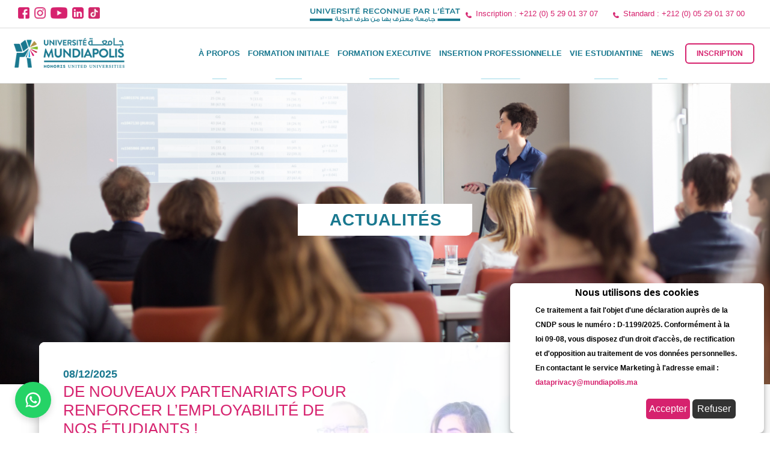

--- FILE ---
content_type: text/html; charset=UTF-8
request_url: https://www.mundiapolis.ma/actualites?page=1
body_size: 37834
content:
<!DOCTYPE html>
<html lang="fr" dir="ltr" prefix="content: http://purl.org/rss/1.0/modules/content/  dc: http://purl.org/dc/terms/  foaf: http://xmlns.com/foaf/0.1/  og: http://ogp.me/ns#  rdfs: http://www.w3.org/2000/01/rdf-schema#  schema: http://schema.org/  sioc: http://rdfs.org/sioc/ns#  sioct: http://rdfs.org/sioc/types#  skos: http://www.w3.org/2004/02/skos/core#  xsd: http://www.w3.org/2001/XMLSchema# ">
  <head>
    <meta charset="utf-8">
    <meta name="viewport" content="width=device-width, initial-scale=1.0, maximum-scale=1.0, user-scalable=no" />
    <meta charset="utf-8" />
<meta name="description" content="" />
<link rel="canonical" href="https://www.mundiapolis.ma/actualites" />
<meta name="Generator" content="Drupal 10 (https://www.drupal.org)" />
<meta name="MobileOptimized" content="width" />
<meta name="HandheldFriendly" content="true" />
<meta name="viewport" content="width=device-width, initial-scale=1.0" />
<style>div#sliding-popup, div#sliding-popup .eu-cookie-withdraw-banner, .eu-cookie-withdraw-tab {background: #FFF} div#sliding-popup.eu-cookie-withdraw-wrapper { background: transparent; } #sliding-popup h1, #sliding-popup h2, #sliding-popup h3, #sliding-popup p, #sliding-popup label, #sliding-popup div, .eu-cookie-compliance-more-button, .eu-cookie-compliance-secondary-button, .eu-cookie-withdraw-tab { color: #000;} .eu-cookie-withdraw-tab { border-color: #000;}</style>
</head-placeholder>
    <title>Actualités</title>
    <link rel="stylesheet" href="https://cdnjs.cloudflare.com/ajax/libs/fancybox/3.5.7/jquery.fancybox.min.css" integrity="sha512-H9jrZiiopUdsLpg94A333EfumgUBpO9MdbxStdeITo+KEIMaNfHNvwyjjDJb+ERPaRS6DpyRlKbvPUasNItRyw==" crossorigin="anonymous" media="print" onload="this.media='all'" />
    <link rel="stylesheet" media="all" href="/sites/default/files/css/css_p6x3JRUSWCz-eiZ34juW3uyEcC7oXNxdhMAtdv764qc.css?delta=0&amp;language=en&amp;theme=mundiapolis&amp;include=eJxtylEKAyEMBNALaT2SZHVWQqNZjLbY07d02Y9Cf2aGx9iygRo2MrgkZLZ-doUZFZhL2hGa9krCL7g6W2Y6VNhCEd1IvI0l3IrDjEn1zvhUPYSpJYR_GDN2mjLcg_G08M1b1TwFJ0VuOzceiJa6ipwXf6k_9Q0G5Uyx" />
<link rel="stylesheet" media="all" href="/sites/default/files/css/css_NquU3if_-nBnVPB--QtHroMpVhuoYjfb50xl7ZOxPJs.css?delta=1&amp;language=en&amp;theme=mundiapolis&amp;include=eJxtylEKAyEMBNALaT2SZHVWQqNZjLbY07d02Y9Cf2aGx9iygRo2MrgkZLZ-doUZFZhL2hGa9krCL7g6W2Y6VNhCEd1IvI0l3IrDjEn1zvhUPYSpJYR_GDN2mjLcg_G08M1b1TwFJ0VuOzceiJa6ipwXf6k_9Q0G5Uyx" />
</css-placeholder>
    </js-placeholder>
            <script>
            (function (i, s, o, g, r, a, m) {
                i["GoogleAnalyticsObject"] = r;
                (i[r] =
                    i[r] ||
                    function () {
                        (i[r].q = i[r].q || []).push(arguments);
                    }),
                    (i[r].l = 1 * new Date());
                (a = s.createElement(o)), (m = s.getElementsByTagName(o)[0]);
                a.async = 1;
                a.src = g;
                m.parentNode.insertBefore(a, m);
            })(window, document, "script", "https://www.google-analytics.com/analytics.js", "ga");
            ga("create", "UA-32347286-1", "auto");
            ga("send", "pageview");
        </script>
    <script data-cfasync="false">/*<![CDATA[*/(function(w,d,s,l,i){w[l]=w[l]||[];w[l].push({'gtm.start':new Date().getTime(),event:'gtm.js'});var f=d.getElementsByTagName(s)[0],j=d.createElement(s),dl=l!='dataLayer'?'&l='+l:'';j.async=true;j.src='//www.googletagmanager.com/gtm.'+'js?id='+i+dl;f.parentNode.insertBefore(j,f);})(window,document,'script','dataLayer','GTM-PPNCZW');/*]]>*/</script>



  </head>
  <body class="path-node page-node-type-page">
    
      <div class="dialog-off-canvas-main-canvas" data-off-canvas-main-canvas>
    <header>
      <div class="region region-header">
    <div id="block-headerblock" class="block block-mundiapolis-core block-mundiapolis-header-block">
  
    
      <div class="top-header">

    <ul class="links-rs">
        <li><a href="https://www.facebook.com/Mundiapolis" target="_blank"><img loading="lazy" src="/themes/custom/mundiapolis/assets/images/facebook-icone-header.png"></a></li>
        <li><a href=" https://www.instagram.com/universitemundiapolis" target="_blank"><img loading="lazy" src="/themes/custom/mundiapolis/assets/images/instagram-icone-header.png"></a></li>
        <li><a href="https://www.youtube.com/c/Mundiapolis" target="_blank"><img loading="lazy" src="/themes/custom/mundiapolis/assets/images/youtube-icone-header.png"></a></li>
                <li><a href="https://www.linkedin.com/company/universit-mundiapolis" target="_blank"><img loading="lazy" src="/themes/custom/mundiapolis/assets/images/linkedin-icone-header.png"></a></li>
        <li><a href="https://www.tiktok.com/@universitemundiapolis" target="_blank"><img loading="lazy" src="/themes/custom/mundiapolis/assets/images/tiktok-icone-header.png"></a></li>
    </ul>

    <blink><a href="/reconnaissance"><img loading="lazy" loading="lazy" src="/themes/custom/mundiapolis/assets/images/img/icone-reconnaissance.svg"></a></blink>
        <div class="w-90">
                <a href ="tel:+212529013700" rel="nofollow" class="phone-number">Standard : +212 (0) 05 29 01 37 00</a>
        <a href="tel:+212529013707" rel="nofollow" class="phone-number">Inscription : +212 (0) 5 29 01 37 07</a>
    </div>
</div>

<nav class="navbar navbar-expand-lg navbar-dark bg-white">
    <a class="navbar-brand" href="/" data-abc="true">
        <img loading="lazy" src="/sites/default/files/images/header/logo-25-coleur.png">
    </a>
    <button class="navbar-toggler" type="button" data-toggle="collapse" data-target="#navbarN" aria-controls="navbarN"
        aria-expanded="false" aria-label="Toggle navigation">
        <span class="navbar-toggler-icon"></span>
    </button>
    <div class="collapse navbar-collapse" id="navbarN">
        <ul class="navbar-nav mr-auto">
                        <li class="nav-item ">
                <a class="nav-link" href="javascript:void(0)" data-abc="true">À propos</a>
                                    <ul class="sous-menu">
                                                    <li>
                                <a href="/mot-du-president">Mot du président</a>
                            </li>
                                                    <li>
                                <a href="/mot-du-directeur-general">Mot du Directeur Général</a>
                            </li>
                                                    <li>
                                <a href="/histoire-mission-et-valeurs">Histoire, mission et valeurs</a>
                            </li>
                                                    <li>
                                <a href="/reseau-honoris">Réseau Honoris</a>
                            </li>
                                                    <li>
                                <a href="/reconnaissance">Reconnaissance</a>
                            </li>
                                                    <li>
                                <a href="/partenaires">Partenaires</a>
                            </li>
                                                    <li>
                                <a href="/campus-et-infrastructures">Campus et infrastructures</a>
                            </li>
                                            </ul>
                            </li>
                        <li class="nav-item ">
                <a class="nav-link" href="javascript:void(0)" data-abc="true">Formation initiale</a>
                                    <ul class="sous-menu">
                                                    <li>
                                <a href="/pole-business">BUSINESS SCHOOL</a>
                            </li>
                                                    <li>
                                <a href="/pole-droit-et-sciences-politiques">DROIT ET SCIENCES POLITIQUES</a>
                            </li>
                                                    <li>
                                <a href="/pole-ingenierie">ÉCOLE D’INGÉNIERIE</a>
                            </li>
                                                    <li>
                                <a href="/pole-sante">FACULTÉ DES SCIENCES DE LA SANTÉ</a>
                            </li>
                                            </ul>
                            </li>
                        <li class="nav-item ">
                <a class="nav-link" href="javascript:void(0)" data-abc="true">Formation executive</a>
                                    <ul class="sous-menu">
                                                    <li>
                                <a href="/licences-professionnelles-bac3">LICENCES PROFESSIONNELLES</a>
                            </li>
                                                    <li>
                                <a href="/executive-masters-bac5">Executive Masters</a>
                            </li>
                                                    <li>
                                <a href="https://www.mundiapolis.ma/formations/diplome-universitaire-en-osteopathie">Diplôme Universitaire</a>
                            </li>
                                                    <li>
                                <a href="/executive-dba">EXECUTIVE DBA</a>
                            </li>
                                            </ul>
                            </li>
                        <li class="nav-item ">
                <a class="nav-link" href="javascript:void(0)" data-abc="true">Insertion Professionnelle</a>
                                    <ul class="sous-menu">
                                                    <li>
                                <a href="/career-center">Career center</a>
                            </li>
                                                    <li>
                                <a href="/mundiapolis-community">Mundiapolis community</a>
                            </li>
                                                    <li>
                                <a href="/certificat-honoris-21st-century-skills">Certificats Honoris 21st century skills</a>
                            </li>
                                                    <li>
                                <a href="/partenaires-entreprises">Partenaires entreprises</a>
                            </li>
                                            </ul>
                            </li>
                        <li class="nav-item ">
                <a class="nav-link" href="javascript:void(0)" data-abc="true">Vie estudiantine</a>
                                    <ul class="sous-menu">
                                                    <li>
                                <a href="/vie-etudiante">Présentation</a>
                            </li>
                                                    <li>
                                <a href="/actualite-estudiantine">Actualité estudiantine</a>
                            </li>
                                                    <li>
                                <a href="/magazine-generation-m">Magazine Génération M</a>
                            </li>
                                            </ul>
                            </li>
                        <li class="nav-item ">
                <a class="nav-link" href="javascript:void(0)" data-abc="true">News</a>
                                    <ul class="sous-menu">
                                                    <li>
                                <a href="/actualites">Actualités</a>
                            </li>
                                                    <li>
                                <a href="/evenements">ÉVÉNEMENTS</a>
                            </li>
                                                    <li>
                                <a href="/dans-la-presse">Dans la presse</a>
                            </li>
                                                    <li>
                                <a href="/blog">Blog</a>
                            </li>
                                            </ul>
                            </li>
                    </ul>
        <div class="right-side">
                             
                                                                                                        <a id="registration">Inscription</a>
            <ul id="links-registration">
                <li><a href="https://mundiapolis.ma/preinscription/initiale/">Formation initiale</a></li>
                <li><a href="https://mundiapolis.ma/preinscription/executive">Formation executive</a></li>
            </ul>
<!--         <select>
                <option value="Fr">FR</option>
                <option value="Ar">AR</option>
            </select>
            <button class="btn-search"></button>
-->
        </div>
    </div>
    <div class="sub-logo">
            </div>
</nav>


<div class="form-search">
    <button class="close-search"></button>
    <form action="/search/node" method="get" id="search-block-form" accept-charset="UTF-8" data-drupal-form-fields="edit-keys">
        <input type="text" name="keys" placeholder=" Saisissez votre recherche">
        <input type="submit">
        <label class="echape">
            Cliquez sur<span>ESC</span>pour fermer
        </label>
    </form>
</div><!--Search Form-->
<style>
.agree-button{
  background: #D6226E !important;
  color: #FFF !important;
  border: 2px solid ##D6226E !important;
  border-radius: 5px !important;
  padding: 5px !important;
}

.decline-button{
  background: #333 !important;
  color: #FFF !important;
  border: none !important;
  -webkit-box-shadow: none !important;
  text-shadow: none !important;
  font-weight:normal;
}
div#sliding-popup, div#sliding-popup .eu-cookie-withdraw-banner, .eu-cookie-withdraw-tab{background-color:#FFF}
#sliding-popup h1, #sliding-popup h2, #sliding-popup h3, #sliding-popup p, #sliding-popup label, #sliding-popup div, .eu-cookie-compliance-more-button, .eu-cookie-compliance-secondary-button, .eu-cookie-withdraw-tab{color:#000;}
#popup-text a{color:#D6226E}
.sliding-popup-bottom, .sliding-popup-top{bottom:10px; right:10px; left: inherit !important; border-radius:8px;box-shadow:rgba(0, 0, 0, 0.19) 0px 10px 20px, rgba(0, 0, 0, 0.23) 0px 6px 6px}
.eu-cookie-compliance-message, .eu-cookie-compliance-buttons{max-width:100%}
.eu-cookie-compliance-message h2{text-align:center}
@media only screen 
and (max-device-width: 600px)
 { div.eu-cookie-compliance-banner{padding-bottom: 80px}
 #sliding-popup{width:100% !important;padding-left:10px; right:0px !important}
 }
</style>
  </div>
<div id="block-mundiapolis-content" class="block block-system block-system-main-block">
  
    
              <div class="banier-top" style="background-image:url(/sites/default/files/2020-08/img-28_0.png)">
        <div class="text-banier">
                        <h5>Dans et autour des campus</h5>
                                    <div>
                <h1>Actualités</h1>
            </div>
                    </div>
    </div>
                        <div  class="views-element-container news-page" id="block-views-block-news-block-1">
        
                

        <div class="tab-content" id="pills-tabContent">
            <div><div class="view view-news view-id-news view-display-id-block_1 js-view-dom-id-dd3fbb3afbab99bfcd55c09aa140780a3d1692a030480520f6b2b087f8d690c2">
  
    
      
      <div class="view-content">
                      <div class="img-block ">
            <img src="/sites/default/files/2025-12/597507115_1313343160821301_1483027836175763759_n_0.jpg">
                        <div class="text-article">
                <span>08/12/2025</span>
                <h4>De nouveaux partenariats pour renforcer l’employabilité de nos étudiants !</h4>
                <p></p>
                <a href="/actualites-et-evenements/de-nouveaux-partenariats-pour-renforcer-lemployabilite-de-nos-etudiants"
                   class="btn-pink">En savoir plus</a>
            </div>
        </div>
        <div class="row  list-article">
            
        <div class="col-12 col-lg-4">
            <div class="shadow">
                <div class="img-article">
                                        <img src="/sites/default/files/styles/news_detail/public/2025-12/595050931_1310449594443991_3503248657603449936_n.jpg?itok=W3IrhfkZ" width="376" height="222" alt="" loading="lazy" class="image-style-news-detail" />


                </div>
                <div class="text-article">
                    <span>04/12/2025</span>
                    <h4>15ème édition du forum de recrutement...</h4>
                                        <a href="/actualites-et-evenements/15eme-edition-du-forum-de-recrutement"
                       class="btn-pink">En savoir plus</a>
                </div>
            </div>
        </div>

        
            
        <div class="col-12 col-lg-4">
            <div class="shadow">
                <div class="img-article">
                                        <img src="/sites/default/files/styles/news_detail/public/2025-11/572774977_1272510791571205_7678179186578490013_n.jpg?itok=eg5S0dvg" width="376" height="222" alt="" loading="lazy" class="image-style-news-detail" />


                </div>
                <div class="text-article">
                    <span>27/10/2025</span>
                    <h4>Nos étudiants mobilisés pour la 16ème édition du M...</h4>
                                        <a href="/actualites-et-evenements/nos-etudiants-mobilises-pour-la-16eme-edition-du-marathon-international-de"
                       class="btn-pink">En savoir plus</a>
                </div>
            </div>
        </div>

        
            
        <div class="col-12 col-lg-4">
            <div class="shadow">
                <div class="img-article">
                                        <img src="/sites/default/files/styles/news_detail/public/2025-10/banner-barid-bank.png?itok=DGxoOt0l" width="376" height="222" alt="" loading="lazy" class="image-style-news-detail" />


                </div>
                <div class="text-article">
                    <span>09/10/2025</span>
                    <h4>L’Université Mundiapolis et Al Barid Bank scellent...</h4>
                                        <a href="/actualites-et-evenements/luniversite-mundiapolis-et-al-barid-bank-scellent-un-partenariat"
                       class="btn-pink">En savoir plus</a>
                </div>
            </div>
        </div>

        
            
        <div class="col-12 col-lg-4">
            <div class="shadow">
                <div class="img-article">
                                        <img src="/sites/default/files/styles/news_detail/public/2025-08/Photo_3.jpg?itok=yc1XEEjk" width="376" height="222" alt="" loading="lazy" class="image-style-news-detail" />


                </div>
                <div class="text-article">
                    <span>24/07/2025</span>
                    <h4>Plus de 500 lauréats honorés lors de la cérémonie ...</h4>
                                        <a href="/actualites-et-evenements/plus-de-500-laureats-honores-lors-de-la-ceremonie-de-remise-de-diplomes"
                       class="btn-pink">En savoir plus</a>
                </div>
            </div>
        </div>

        
            
        <div class="col-12 col-lg-4">
            <div class="shadow">
                <div class="img-article">
                                        <img src="/sites/default/files/styles/news_detail/public/2025-05/MUNDIA-Slider-NEW-CAMPUS.jpg?itok=BdmLZJIG" width="376" height="222" alt="" loading="lazy" class="image-style-news-detail" />


                </div>
                <div class="text-article">
                    <span>13/05/2025</span>
                    <h4>Mundiapolis ouvre son nouveau campus au cœur de Ca...</h4>
                                        <a href="/actualites-et-evenements/mundiapolis-ouvre-son-nouveau-campus-au-coeur-de-casa-anfa"
                       class="btn-pink">En savoir plus</a>
                </div>
            </div>
        </div>

        
            
        <div class="col-12 col-lg-4">
            <div class="shadow">
                <div class="img-article">
                                        <img src="/sites/default/files/styles/news_detail/public/2025-01/471639751_1013993890756231_5274154406704549737_n.jpg?itok=joH7tht_" width="376" height="222" alt="" loading="lazy" class="image-style-news-detail" />


                </div>
                <div class="text-article">
                    <span>25/12/2024</span>
                    <h4>journée d’échanges sur le thème : &quot;L’intégration d...</h4>
                                        <a href="/actualites-et-evenements/journee-dechanges-sur-le-theme-lintegration-des-profils-aeronautiques-au"
                       class="btn-pink">En savoir plus</a>
                </div>
            </div>
        </div>

                                </div>
        
    
    </div>
  
          </div>
</div>

        </div>
    </div>

                <div  class="views-element-container news-page" id="block-views-block-news-block-2">
        
                

        <div class="tab-content" id="pills-tabContent">
            <div><div class="view view-news view-id-news view-display-id-block_2 js-view-dom-id-936162d37785bdde7423d1245ae76eeeff55d114a1b1d4185226c756fd83b971">
  
    
      
      <div class="view-content">
      <div data-drupal-views-infinite-scroll-content-wrapper class="views-infinite-scroll-content-wrapper clearfix"><div class="row  list-article">
            
        <div class="col-lg-4">
            <div class="shadow">
                <div class="img-article">
                                        <img src="/sites/default/files/styles/news_detail/public/2025-01/471679322_1022170576605229_3159149710581187550_n.jpg?itok=5_Twgpxf" width="376" height="222" alt="" loading="lazy" class="image-style-news-detail" />


                </div>
                <div class="text-article">
                    <span>06/01/2025</span>
                    <h4> conférence sous le thème : « Loi de finances 2025...</h4>
                                        <a href="/actualites-et-evenements/conference-sous-le-theme-loi-de-finances-2025-enjeux-et-perspectives"
                       class="btn-pink">En savoir plus</a>
                </div>
            </div>
        </div>
            
        <div class="col-lg-4">
            <div class="shadow">
                <div class="img-article">
                                        <img src="/sites/default/files/styles/news_detail/public/2025-01/471592050_1018103723678581_4710711042818873318_n.jpg?itok=AUNa5DLL" width="376" height="222" alt="" loading="lazy" class="image-style-news-detail" />


                </div>
                <div class="text-article">
                    <span>02/01/2025</span>
                    <h4>Qualification de nos équipes au finale contre la F...</h4>
                                        <a href="/actualites-et-evenements/qualification-de-nos-equipes-au-finale-contre-la-faculte-des-sciences"
                       class="btn-pink">En savoir plus</a>
                </div>
            </div>
        </div>
            
        <div class="col-lg-4">
            <div class="shadow">
                <div class="img-article">
                                        <img src="/sites/default/files/styles/news_detail/public/2025-01/471425697_1015205913968362_8150239699952072482_n.jpg?itok=CML7AW1M" width="376" height="222" alt="" loading="lazy" class="image-style-news-detail" />


                </div>
                <div class="text-article">
                    <span>28/12/2024</span>
                    <h4>le certificat de formation de la “Transitional Jus...</h4>
                                        <a href="/actualites-et-evenements/le-certificat-de-formation-de-la-transitional-justice-legal-exchange"
                       class="btn-pink">En savoir plus</a>
                </div>
            </div>
        </div>
    </div>
</div>

    </div>
  
      <div class="text-center mt-4">
	<ul  class="js-pager__items pager pl-0" data-drupal-views-infinite-scroll-pager>
	  <li class="pager__item">
	    <a class="btn-pink m-auto" href="?page=2" title="Go to next page" rel="next">+ plus d’actualités</a>
	  </li>
	</ul>
</div>

          </div>
</div>

        </div>
    </div>

    
  </div>

  </div>

</header>
<main>
      <div class="region region-content">
    <div data-drupal-messages-fallback class="hidden"></div>
  </div>

</main>
<footer class="footer">
      <div class="region region-footer">
    <div id="block-footerblock" class="block block-mundiapolis-core block-mundiapolis-footer-block">
  
    
      <div class="d-xl-block">
	<a id="button"></a>
	<div class="row m-0">
		<div class="col-lg-3 left-foot">
			<img src="/sites/default/files/images/footer/logo-25-white.png">
			<span>
				<img src="/themes/custom/mundiapolis/assets/images/icon-tel2.png">
				Inscription : +212 (0) 5 29 01 37 07<br>
				
			</span>
			<span>
				<img src="/themes/custom/mundiapolis/assets/images/marquer2.png">
				contact@mundiapolis.ma<br>
				
			</span>
			<ul class="reseau-sociaux">
				<li>
					<a href="https://www.facebook.com/Mundiapolis">
						<img src="/themes/custom/mundiapolis/assets/images/Facebook.png">
					</a>
				</li>
				<li>
					<a href="https://www.instagram.com/universitemundiapolis/">
						<img src="/themes/custom/mundiapolis/assets/images/Instagram.png">
					</a>
				</li>
				<li>
					<a href="https://www.linkedin.com/company/universit-mundiapolis">
						<img src="/themes/custom/mundiapolis/assets/images/linkden.png">
					</a>
				</li>
				<li>
					<a href="https://www.youtube.com/c/Mundiapolis">
						<img src="/themes/custom/mundiapolis/assets/images/youtube.png">
					</a>
				</li>
<li>
					<a href="https://www.tiktok.com/@universitemundiapolis">
						<img src="https://www.mundiapolis.ma/sites/default/files/2022-03/tiktok-24.png">
					</a>
</li>
			</ul>
			<ul class="bottom-menu">
							</ul>
			<p class="mt-4">© 2026 Mundiapolis, Tous les droits sont réservés.</p>
		</div>
		<div class="col-lg-9 right-foot">
			<div class="content-foot">
									<ul class="menu-foot">
						<li>
							<a href="">À PROPOS</a>
						</li>
																					<li>
									<a href="/mot-du-president">Mot du Président</a>
								</li>
															<li>
									<a href="/reconnaissance">Reconnaissance des diplômes</a>
								</li>
															<li>
									<a href="/reseau-honoris">Réseau Honoris</a>
								</li>
															<li>
									<a href="/insertion-professionnelle">Insertion Professionnelle</a>
								</li>
															<li>
									<a href="/vie-etudiante">Vie estudiantine</a>
								</li>
																		</ul>
									<ul class="menu-foot">
						<li>
							<a href="/pole-sante">FORMATION INITIALE</a>
						</li>
																					<li>
									<a href="/pole-business">Business School</a>
								</li>
															<li>
									<a href="/pole-ingenierie">École d’ingénierie</a>
								</li>
															<li>
									<a href="/pole-sante">Faculté des Sciences de la Santé</a>
								</li>
															<li>
									<a href="/pole-gouvernance">Droit et sciences politiques</a>
								</li>
																		</ul>
									<ul class="menu-foot">
						<li>
							<a href="/licences-professionnelles-bac3">FORMATION EXECUTIVE</a>
						</li>
																					<li>
									<a href="/licences-professionnelles-bac3">Licences professionnelles (Bac+3)</a>
								</li>
															<li>
									<a href="/executive-masters-bac5">Masters (Bac+5)</a>
								</li>
															<li>
									<a href="/formations/doctorate-business-administration-dba">Executive DBA</a>
								</li>
																		</ul>
									<ul class="menu-foot">
						<li>
							<a href="/#block-actualitesblock">NEWS</a>
						</li>
																					<li>
									<a href="/actualites">Actualités</a>
								</li>
															<li>
									<a href="/evenements">Evènements</a>
								</li>
															<li>
									<a href="/dans-la-presse">Dans la presse</a>
								</li>
															<li>
									<a href="/blog">Blog</a>
								</li>
																		</ul>
									<ul class="menu-foot">
						<li>
							<a href="">LIENS UTILES</a>
						</li>
																					<li>
									<a href="/contact">Contact</a>
								</li>
															<li>
									<a href="/carrieres">Carrières</a>
								</li>
															<li>
									<a href="/mentions-legales">Mentions légales</a>
								</li>
																		</ul>
							</div>
		</div>
	</div>
</div>

  </div>

  </div>

</footer>

  </div>

    
    <script type="application/json" data-drupal-selector="drupal-settings-json">{"path":{"baseUrl":"\/","pathPrefix":"","currentPath":"node\/14","currentPathIsAdmin":false,"isFront":false,"currentLanguage":"en","currentQuery":{"page":"1"}},"pluralDelimiter":"\u0003","suppressDeprecationErrors":true,"ajaxPageState":{"libraries":"eJxtzVEKAyEMBNALaT2SZGNWQmOyGG3Znr6lbv_6kxkeA0EB9zNt4BRw9UbuUMkDWqek1hsIvyjQzGh2Z_pEO4RBkdI_zIV2mDJCm1oYDhP2VMU2kOjjFNYa_PRBbf19MD09fe-tWZlyUWbdWXlQduwmsibxp3HpGxuMTLE","theme":"mundiapolis","theme_token":null},"ajaxTrustedUrl":[],"eu_cookie_compliance":{"cookie_policy_version":"1.0.0","popup_enabled":true,"popup_agreed_enabled":false,"popup_hide_agreed":false,"popup_clicking_confirmation":false,"popup_scrolling_confirmation":false,"popup_html_info":"\u003Cdiv aria-labelledby=\u0022popup-text\u0022  class=\u0022eu-cookie-compliance-banner eu-cookie-compliance-banner-info eu-cookie-compliance-banner--opt-in\u0022\u003E\n  \u003Cdiv class=\u0022popup-content info eu-cookie-compliance-content\u0022\u003E\n        \u003Cdiv id=\u0022popup-text\u0022 class=\u0022eu-cookie-compliance-message\u0022 role=\u0022document\u0022\u003E\n      \u003Ch2\u003E\u003Cspan\u003E\u003Cstrong\u003ENous utilisons des cookies\u003C\/strong\u003E\u003C\/span\u003E\u003C\/h2\u003E\u003Cp\u003E\u003Cspan\u003ECe traitement a fait l\u0027objet d\u0027une d\u00e9claration aupr\u00e8s de la CNDP sous le num\u00e9ro : D-1199\/2025. Conform\u00e9ment \u00e0 la loi 09-08, vous disposez d\u0027un droit d\u0027acc\u00e8s, de rectification et d\u0027opposition au traitement de vos donn\u00e9es personnelles. En contactant le service Marketing \u00e0 l\u0027adresse email : \u003C\/span\u003E\u003Ca href=\u0022mailto:dataprivacy@mundiapolis.ma\u0022\u003E\u003Cspan\u003Edataprivacy@mundiapolis.ma\u003C\/span\u003E\u003C\/a\u003E\u003C\/p\u003E\n          \u003C\/div\u003E\n\n    \n    \u003Cdiv id=\u0022popup-buttons\u0022 class=\u0022eu-cookie-compliance-buttons\u0022\u003E\n            \u003Cbutton type=\u0022button\u0022 class=\u0022agree-button eu-cookie-compliance-secondary-button\u0022\u003EAccepter\u003C\/button\u003E\n              \u003Cbutton type=\u0022button\u0022 class=\u0022decline-button eu-cookie-compliance-default-button\u0022\u003ERefuser\u003C\/button\u003E\n          \u003C\/div\u003E\n  \u003C\/div\u003E\n\u003C\/div\u003E","use_mobile_message":false,"mobile_popup_html_info":"\u003Cdiv aria-labelledby=\u0022popup-text\u0022  class=\u0022eu-cookie-compliance-banner eu-cookie-compliance-banner-info eu-cookie-compliance-banner--opt-in\u0022\u003E\n  \u003Cdiv class=\u0022popup-content info eu-cookie-compliance-content\u0022\u003E\n        \u003Cdiv id=\u0022popup-text\u0022 class=\u0022eu-cookie-compliance-message\u0022 role=\u0022document\u0022\u003E\n      \n          \u003C\/div\u003E\n\n    \n    \u003Cdiv id=\u0022popup-buttons\u0022 class=\u0022eu-cookie-compliance-buttons\u0022\u003E\n            \u003Cbutton type=\u0022button\u0022 class=\u0022agree-button eu-cookie-compliance-secondary-button\u0022\u003EAccepter\u003C\/button\u003E\n              \u003Cbutton type=\u0022button\u0022 class=\u0022decline-button eu-cookie-compliance-default-button\u0022\u003ERefuser\u003C\/button\u003E\n          \u003C\/div\u003E\n  \u003C\/div\u003E\n\u003C\/div\u003E","mobile_breakpoint":768,"popup_html_agreed":false,"popup_use_bare_css":false,"popup_height":"auto","popup_width":"33%","popup_delay":5,"popup_link":"\/","popup_link_new_window":true,"popup_position":false,"fixed_top_position":false,"popup_language":"en","store_consent":true,"better_support_for_screen_readers":false,"cookie_name":"","reload_page":false,"domain":"","domain_all_sites":false,"popup_eu_only":false,"popup_eu_only_js":false,"cookie_lifetime":5,"cookie_session":0,"set_cookie_session_zero_on_disagree":0,"disagree_do_not_show_popup":false,"method":"opt_in","automatic_cookies_removal":false,"allowed_cookies":"","withdraw_markup":"\u003Cbutton type=\u0022button\u0022 class=\u0022eu-cookie-withdraw-tab\u0022\u003E\u003C\/button\u003E\n\u003Cdiv aria-labelledby=\u0022popup-text\u0022 class=\u0022eu-cookie-withdraw-banner\u0022\u003E\n  \u003Cdiv class=\u0022popup-content info eu-cookie-compliance-content\u0022\u003E\n    \u003Cdiv id=\u0022popup-text\u0022 class=\u0022eu-cookie-compliance-message\u0022 role=\u0022document\u0022\u003E\n      \u003Ch2\u003E\u003Cspan\u003E\u003Cstrong\u003ENous utilisons des cookies\u003C\/strong\u003E\u003C\/span\u003E\u003C\/h2\u003E\u003Cp\u003E\u003Cspan\u003ECe traitement a fait l\u0027objet d\u0027une d\u00e9claration aupr\u00e8s de la CNDP sous le num\u00e9ro : D-1199\/2025. Conform\u00e9ment \u00e0 la loi 09-08, vous disposez d\u0027un droit d\u0027acc\u00e8s, de rectification et d\u0027opposition au traitement de vos donn\u00e9es personnelles. En contactant le service Marketing \u00e0 l\u0027adresse email : \u003C\/span\u003E\u003Ca href=\u0022mailto:dataprivacy@mundiapolis.ma\u0022\u003E\u003Cspan\u003Edataprivacy@mundiapolis.ma\u003C\/span\u003E\u003C\/a\u003E\u003C\/p\u003E\n    \u003C\/div\u003E\n    \u003Cdiv id=\u0022popup-buttons\u0022 class=\u0022eu-cookie-compliance-buttons\u0022\u003E\n      \u003Cbutton type=\u0022button\u0022 class=\u0022eu-cookie-withdraw-button \u0022\u003E\u003C\/button\u003E\n    \u003C\/div\u003E\n  \u003C\/div\u003E\n\u003C\/div\u003E","withdraw_enabled":false,"reload_options":null,"reload_routes_list":"","withdraw_button_on_info_popup":false,"cookie_categories":[],"cookie_categories_details":[],"enable_save_preferences_button":false,"cookie_value_disagreed":"0","cookie_value_agreed_show_thank_you":"1","cookie_value_agreed":"2","containing_element":"body","settings_tab_enabled":false,"olivero_primary_button_classes":"","olivero_secondary_button_classes":"","close_button_action":"close_banner","open_by_default":true,"modules_allow_popup":true,"hide_the_banner":false,"geoip_match":true,"unverified_scripts":[]},"views":{"ajax_path":"\/views\/ajax","ajaxViews":{"views_dom_id:936162d37785bdde7423d1245ae76eeeff55d114a1b1d4185226c756fd83b971":{"view_name":"news","view_display_id":"block_2","view_args":"","view_path":"\/node\/14","view_base_path":null,"view_dom_id":"936162d37785bdde7423d1245ae76eeeff55d114a1b1d4185226c756fd83b971","pager_element":0},"views_dom_id:dd3fbb3afbab99bfcd55c09aa140780a3d1692a030480520f6b2b087f8d690c2":{"view_name":"news","view_display_id":"block_1","view_args":"","view_path":"\/node\/14","view_base_path":null,"view_dom_id":"dd3fbb3afbab99bfcd55c09aa140780a3d1692a030480520f6b2b087f8d690c2","pager_element":0}}},"user":{"uid":0,"permissionsHash":"a91d758b267bfe161671723d1e26620791ed516a468e4c7982b4f2d56bd27d8f"}}</script>
<script src="/sites/default/files/js/js_qFTwqENMqTOLoH4lnkqHrri8SZhiEbD3oGIMFH5SeYk.js?scope=footer&amp;delta=0&amp;language=en&amp;theme=mundiapolis&amp;include=eJxtylEKAyEMBNALaT2SZHVWQqNZjLbY07d02Y9Cf2aGx9iygRo2MrgkZLZ-doUZFZhL2hGa9krCL7g6W2Y6VNhCEd1IvI0l3IrDjEn1zvhUPYSpJYR_GDN2mjLcg_G08M1b1TwFJ0VuOzceiJa6ipwXf6k_9Q0G5Uyx"></script>
</js-bottom-placeholder>
    
    <script defer src="https://cdnjs.cloudflare.com/ajax/libs/fancybox/3.5.7/jquery.fancybox.min.js" integrity="sha512-uURl+ZXMBrF4AwGaWmEetzrd+J5/8NRkWAvJx5sbPSSuOb0bZLqf+tOzniObO00BjHa/dD7gub9oCGMLPQHtQA==" crossorigin="anonymous"></script>
<!-- Load Facebook SDK for JavaScript -->
      <div id="fb-root"></div>
      <script>
        window.fbAsyncInit = function() {
          FB.init({
            xfbml            : true,
            version          : 'v10.0'
          });
        };

        (function(d, s, id) {
        var js, fjs = d.getElementsByTagName(s)[0];
        if (d.getElementById(id)) return;
        js = d.createElement(s); js.id = id;
        js.src = 'https://connect.facebook.net/fr_FR/sdk/xfbml.customerchat.js';
        fjs.parentNode.insertBefore(js, fjs);
      }(document, 'script', 'facebook-jssdk'));</script>

      <!-- Your Chat Plugin code -->
      <div class="fb-customerchat"
        attribution="setup_tool"
        page_id="187735267940281">
      </div>

<script>
    window._2chatConfig = {
    phoneNumber: '+212666277064',
    accountName: `Université Mundiapolis de Casablanca`,
    statusMessage: `Disponible.`,
    chatMessage: `Bonjour.`,
    placeholder: 'Type your message...',
    position: 'left',
    colorScheme: 'automatic',
    showNotification: false,
  };

  (function(d, s, id) {
    var js, fjs = d.getElementsByTagName(s)[0];
    if (d.getElementById(id)) return;
    js = d.createElement(s); js.id = id;
    js.src = 'https://widgets.2chat.io/index.js';
    fjs.parentNode.insertBefore(js, fjs);
  }(document, 'script', '_2chat'));
</script>
  </body>
</html>

--- FILE ---
content_type: text/css
request_url: https://www.mundiapolis.ma/sites/default/files/css/css_NquU3if_-nBnVPB--QtHroMpVhuoYjfb50xl7ZOxPJs.css?delta=1&language=en&theme=mundiapolis&include=eJxtylEKAyEMBNALaT2SZHVWQqNZjLbY07d02Y9Cf2aGx9iygRo2MrgkZLZ-doUZFZhL2hGa9krCL7g6W2Y6VNhCEd1IvI0l3IrDjEn1zvhUPYSpJYR_GDN2mjLcg_G08M1b1TwFJ0VuOzceiJa6ipwXf6k_9Q0G5Uyx
body_size: 50622
content:
/* @license MIT https://github.com/necolas/normalize.css/blob/3.0.3/LICENSE.md */
html{font-family:sans-serif;-ms-text-size-adjust:100%;-webkit-text-size-adjust:100%;}body{margin:0;}article,aside,details,figcaption,figure,footer,header,hgroup,main,menu,nav,section,summary{display:block;}audio,canvas,progress,video{display:inline-block;vertical-align:baseline;}audio:not([controls]){display:none;height:0;}[hidden],template{display:none;}a{background-color:transparent;}a:active,a:hover{outline:0;}abbr[title]{border-bottom:1px dotted;}b,strong{font-weight:bold;}dfn{font-style:italic;}h1{font-size:2em;margin:0.67em 0;}mark{background:#ff0;color:#000;}small{font-size:80%;}sub,sup{font-size:75%;line-height:0;position:relative;vertical-align:baseline;}sup{top:-0.5em;}sub{bottom:-0.25em;}img{border:0;}svg:not(:root){overflow:hidden;}figure{margin:1em 40px;}hr{box-sizing:content-box;height:0;}pre{overflow:auto;}code,kbd,pre,samp{font-family:monospace,monospace;font-size:1em;}button,input,optgroup,select,textarea{color:inherit;font:inherit;margin:0;}button{overflow:visible;}button,select{text-transform:none;}button,html input[type="button"],input[type="reset"],input[type="submit"]{-webkit-appearance:button;cursor:pointer;}button[disabled],html input[disabled]{cursor:default;}button::-moz-focus-inner,input::-moz-focus-inner{border:0;padding:0;}input{line-height:normal;}input[type="checkbox"],input[type="radio"]{box-sizing:border-box;padding:0;}input[type="number"]::-webkit-inner-spin-button,input[type="number"]::-webkit-outer-spin-button{height:auto;}input[type="search"]{-webkit-appearance:textfield;box-sizing:content-box;}input[type="search"]::-webkit-search-cancel-button,input[type="search"]::-webkit-search-decoration{-webkit-appearance:none;}fieldset{border:1px solid #c0c0c0;margin:0 2px;padding:0.35em 0.625em 0.75em;}legend{border:0;padding:0;}textarea{overflow:auto;}optgroup{font-weight:bold;}table{border-collapse:collapse;border-spacing:0;}td,th{padding:0;}
@media (min--moz-device-pixel-ratio:0){summary{display:list-item;}}
/* @license GNU-GPL-2.0-or-later https://www.drupal.org/licensing/faq */
.action-links{margin:1em 0;padding:0;list-style:none;}[dir="rtl"] .action-links{margin-right:0;}.action-links li{display:inline-block;margin:0 0.3em;}.action-links li:first-child{margin-left:0;}[dir="rtl"] .action-links li:first-child{margin-right:0;margin-left:0.3em;}.button-action{display:inline-block;padding:0.2em 0.5em 0.3em;text-decoration:none;line-height:160%;}.button-action:before{margin-left:-0.1em;padding-right:0.2em;content:"+";font-weight:900;}[dir="rtl"] .button-action:before{margin-right:-0.1em;margin-left:0;padding-right:0;padding-left:0.2em;}
.breadcrumb{padding-bottom:0.5em;}.breadcrumb ol{margin:0;padding:0;}[dir="rtl"] .breadcrumb ol{margin-right:0;}.breadcrumb li{display:inline;margin:0;padding:0;list-style-type:none;}.breadcrumb li:before{content:" \BB ";}.breadcrumb li:first-child:before{content:none;}
.button,.image-button{margin-right:1em;margin-left:1em;}.button:first-child,.image-button:first-child{margin-right:0;margin-left:0;}
.collapse-processed > summary{padding-right:0.5em;padding-left:0.5em;}.collapse-processed > summary:before{float:left;width:1em;height:1em;content:"";background:url(/themes/contrib/classy/images/misc/menu-expanded.png) 0 100% no-repeat;}[dir="rtl"] .collapse-processed > summary:before{float:right;background-position:100% 100%;}.collapse-processed:not([open]) > summary:before{-ms-transform:rotate(-90deg);-webkit-transform:rotate(-90deg);transform:rotate(-90deg);background-position:25% 35%;}[dir="rtl"] .collapse-processed:not([open]) > summary:before{-ms-transform:rotate(90deg);-webkit-transform:rotate(90deg);transform:rotate(90deg);background-position:75% 35%;}
.container-inline label:after,.container-inline .label:after{content:":";}.form-type-radios .container-inline label:after,.form-type-checkboxes .container-inline label:after{content:"";}.form-type-radios .container-inline .form-type-radio,.form-type-checkboxes .container-inline .form-type-checkbox{margin:0 1em;}.container-inline .form-actions,.container-inline.form-actions{margin-top:0;margin-bottom:0;}
details{margin-top:1em;margin-bottom:1em;border:1px solid #ccc;}details > .details-wrapper{padding:0.5em 1.5em;}summary{padding:0.2em 0.5em;cursor:pointer;}
.exposed-filters .filters{float:left;margin-right:1em;}[dir="rtl"] .exposed-filters .filters{float:right;margin-right:0;margin-left:1em;}.exposed-filters .form-item{margin:0 0 0.1em 0;padding:0;}.exposed-filters .form-item label{float:left;width:10em;font-weight:normal;}[dir="rtl"] .exposed-filters .form-item label{float:right;}.exposed-filters .form-select{width:14em;}.exposed-filters .current-filters{margin-bottom:1em;}.exposed-filters .current-filters .placeholder{font-weight:bold;font-style:normal;}.exposed-filters .additional-filters{float:left;margin-right:1em;}[dir="rtl"] .exposed-filters .additional-filters{float:right;margin-right:0;margin-left:1em;}
.field__label{font-weight:bold;}.field--label-inline .field__label,.field--label-inline .field__items{float:left;}.field--label-inline .field__label,.field--label-inline > .field__item,.field--label-inline .field__items{padding-right:0.5em;}[dir="rtl"] .field--label-inline .field__label,[dir="rtl"] .field--label-inline .field__items{padding-right:0;padding-left:0.5em;}.field--label-inline .field__label::after{content:":";}
form .field-multiple-table{margin:0;}form .field-multiple-table .field-multiple-drag{width:30px;padding-right:0;}[dir="rtl"] form .field-multiple-table .field-multiple-drag{padding-left:0;}form .field-multiple-table .field-multiple-drag .tabledrag-handle{padding-right:0.5em;}[dir="rtl"] form .field-multiple-table .field-multiple-drag .tabledrag-handle{padding-right:0;padding-left:0.5em;}form .field-add-more-submit{margin:0.5em 0 0;}.form-item,.form-actions{margin-top:1em;margin-bottom:1em;}tr.odd .form-item,tr.even .form-item{margin-top:0;margin-bottom:0;}.form-composite > .fieldset-wrapper > .description,.form-item .description{font-size:0.85em;}label.option{display:inline;font-weight:normal;}.form-composite > legend,.label{display:inline;margin:0;padding:0;font-size:inherit;font-weight:bold;}.form-checkboxes .form-item,.form-radios .form-item{margin-top:0.4em;margin-bottom:0.4em;}.form-type-radio .description,.form-type-checkbox .description{margin-left:2.4em;}[dir="rtl"] .form-type-radio .description,[dir="rtl"] .form-type-checkbox .description{margin-right:2.4em;margin-left:0;}.marker{color:#e00;}.form-required:after{display:inline-block;width:6px;height:6px;margin:0 0.3em;content:"";vertical-align:super;background-image:url(/themes/contrib/classy/images/icons/ee0000/required.svg);background-repeat:no-repeat;background-size:6px 6px;}abbr.tabledrag-changed,abbr.ajax-changed{border-bottom:none;}.form-item input.error,.form-item textarea.error,.form-item select.error{border:2px solid red;}.form-item--error-message:before{display:inline-block;width:14px;height:14px;content:"";vertical-align:sub;background:url(/themes/contrib/classy/images/icons/e32700/error.svg) no-repeat;background-size:contain;}
.icon-help{padding:1px 0 1px 20px;background:url(/themes/contrib/classy/images/misc/help.png) 0 50% no-repeat;}[dir="rtl"] .icon-help{padding:1px 20px 1px 0;background-position:100% 50%;}.feed-icon{display:block;overflow:hidden;width:16px;height:16px;text-indent:-9999px;background:url(/themes/contrib/classy/images/misc/feed.svg) no-repeat;}
.form--inline .form-item{float:left;margin-right:0.5em;}[dir="rtl"] .form--inline .form-item{float:right;margin-right:0;margin-left:0.5em;}[dir="rtl"] .views-filterable-options-controls .form-item{margin-right:2%;}.form--inline .form-item-separator{margin-top:2.3em;margin-right:1em;margin-left:0.5em;}[dir="rtl"] .form--inline .form-item-separator{margin-right:0.5em;margin-left:1em;}.form--inline .form-actions{clear:left;}[dir="rtl"] .form--inline .form-actions{clear:right;}
.item-list .title{font-weight:bold;}.item-list ul{margin:0 0 0.75em 0;padding:0;}.item-list li{margin:0 0 0.25em 1.5em;padding:0;}[dir="rtl"] .item-list li{margin:0 1.5em 0.25em 0;}.item-list--comma-list{display:inline;}.item-list--comma-list .item-list__comma-list,.item-list__comma-list li,[dir="rtl"] .item-list--comma-list .item-list__comma-list,[dir="rtl"] .item-list__comma-list li{margin:0;}
button.link{margin:0;padding:0;cursor:pointer;border:0;background:transparent;font-size:1em;}label button.link{font-weight:bold;}
ul.inline,ul.links.inline{display:inline;padding-left:0;}[dir="rtl"] ul.inline,[dir="rtl"] ul.links.inline{padding-right:0;padding-left:15px;}ul.inline li{display:inline;padding:0 0.5em;list-style-type:none;}ul.links a.is-active{color:#000;}
ul.menu{margin-left:1em;padding:0;list-style:none outside;text-align:left;}[dir="rtl"] ul.menu{margin-right:1em;margin-left:0;text-align:right;}.menu-item--expanded{list-style-type:circle;list-style-image:url(/themes/contrib/classy/images/misc/menu-expanded.png);}.menu-item--collapsed{list-style-type:disc;list-style-image:url(/themes/contrib/classy/images/misc/menu-collapsed.png);}[dir="rtl"] .menu-item--collapsed{list-style-image:url(/themes/contrib/classy/images/misc/menu-collapsed-rtl.png);}.menu-item{margin:0;padding-top:0.2em;}ul.menu a.is-active{color:#000;}
.more-link{display:block;text-align:right;}[dir="rtl"] .more-link{text-align:left;}
.pager__items{clear:both;text-align:center;}.pager__item{display:inline;padding:0.5em;}.pager__item.is-active{font-weight:bold;}
tr.drag{background-color:#fffff0;}tr.drag-previous{background-color:#ffd;}body div.tabledrag-changed-warning{margin-bottom:0.5em;}
tr.selected td{background:#ffc;}td.checkbox,th.checkbox{text-align:center;}[dir="rtl"] td.checkbox,[dir="rtl"] th.checkbox{text-align:center;}
th.is-active img{display:inline;}td.is-active{background-color:#ddd;}
div.tabs{margin:1em 0;}ul.tabs{margin:0 0 0.5em;padding:0;list-style:none;}.tabs > li{display:inline-block;margin-right:0.3em;}[dir="rtl"] .tabs > li{margin-right:0;margin-left:0.3em;}.tabs a{display:block;padding:0.2em 1em;text-decoration:none;}.tabs a.is-active{background-color:#eee;}.tabs a:focus,.tabs a:hover{background-color:#f5f5f5;}
.form-textarea-wrapper textarea{display:block;box-sizing:border-box;width:100%;margin:0;}
.ui-dialog--narrow{max-width:500px;}@media screen and (max-width:600px){.ui-dialog--narrow{min-width:95%;max-width:95%;}}
.messages{padding:15px 20px 15px 35px;word-wrap:break-word;border:1px solid;border-width:1px 1px 1px 0;border-radius:2px;background:no-repeat 10px 17px;overflow-wrap:break-word;}[dir="rtl"] .messages{padding-right:35px;padding-left:20px;text-align:right;border-width:1px 0 1px 1px;background-position:right 10px top 17px;}.messages + .messages{margin-top:1.538em;}.messages__list{margin:0;padding:0;list-style:none;}.messages__item + .messages__item{margin-top:0.769em;}.messages--status{color:#325e1c;border-color:#c9e1bd #c9e1bd #c9e1bd transparent;background-color:#f3faef;background-image:url(/themes/contrib/classy/images/icons/73b355/check.svg);box-shadow:-8px 0 0 #77b259;}[dir="rtl"] .messages--status{margin-left:0;border-color:#c9e1bd transparent #c9e1bd #c9e1bd;box-shadow:8px 0 0 #77b259;}.messages--warning{color:#734c00;border-color:#f4daa6 #f4daa6 #f4daa6 transparent;background-color:#fdf8ed;background-image:url(/themes/contrib/classy/images/icons/e29700/warning.svg);box-shadow:-8px 0 0 #e09600;}[dir="rtl"] .messages--warning{border-color:#f4daa6 transparent #f4daa6 #f4daa6;box-shadow:8px 0 0 #e09600;}.messages--error{color:#a51b00;border-color:#f9c9bf #f9c9bf #f9c9bf transparent;background-color:#fcf4f2;background-image:url(/themes/contrib/classy/images/icons/e32700/error.svg);box-shadow:-8px 0 0 #e62600;}[dir="rtl"] .messages--error{border-color:#f9c9bf transparent #f9c9bf #f9c9bf;box-shadow:8px 0 0 #e62600;}.messages--error p.error{color:#a51b00;}
.progress__track{border-color:#b3b3b3;border-radius:10em;background-color:#f2f1eb;background-image:-webkit-linear-gradient(#e7e7df,#f0f0f0);background-image:linear-gradient(#e7e7df,#f0f0f0);box-shadow:inset 0 1px 3px hsla(0,0%,0%,0.16);}.progress__bar{height:16px;margin-top:-1px;margin-left:-1px;padding:0 1px;-webkit-transition:width 0.5s ease-out;transition:width 0.5s ease-out;-webkit-animation:animate-stripes 3s linear infinite;-moz-animation:animate-stripes 3s linear infinite;border:1px #07629a solid;border-radius:10em;background:#057ec9;background-image:-webkit-linear-gradient(top,rgba(0,0,0,0),rgba(0,0,0,0.15)),-webkit-linear-gradient(left top,#0094f0 0%,#0094f0 25%,#007ecc 25%,#007ecc 50%,#0094f0 50%,#0094f0 75%,#0094f0 100%);background-image:linear-gradient(to bottom,rgba(0,0,0,0),rgba(0,0,0,0.15)),linear-gradient(to right bottom,#0094f0 0%,#0094f0 25%,#007ecc 25%,#007ecc 50%,#0094f0 50%,#0094f0 75%,#0094f0 100%);background-size:40px 40px;}[dir="rtl"] .progress__bar{margin-right:-1px;margin-left:0;-webkit-animation-direction:reverse;-moz-animation-direction:reverse;animation-direction:reverse;}@media screen and (prefers-reduced-motion:reduce){.progress__bar{-webkit-transition:none;transition:none;-webkit-animation:none;-moz-animation:none;}}@-webkit-keyframes animate-stripes{0%{background-position:0 0,0 0;}100%{background-position:0 0,-80px 0;}}@-ms-keyframes animate-stripes{0%{background-position:0 0,0 0;}100%{background-position:0 0,-80px 0;}}@keyframes animate-stripes{0%{background-position:0 0,0 0;}100%{background-position:0 0,-80px 0;}}
[data-aos][data-aos][data-aos-duration="50"],body[data-aos-duration="50"] [data-aos]{transition-duration:50ms}[data-aos][data-aos][data-aos-delay="50"],body[data-aos-delay="50"] [data-aos]{transition-delay:0}[data-aos][data-aos][data-aos-delay="50"].aos-animate,body[data-aos-delay="50"] [data-aos].aos-animate{transition-delay:50ms}[data-aos][data-aos][data-aos-duration="100"],body[data-aos-duration="100"] [data-aos]{transition-duration:.1s}[data-aos][data-aos][data-aos-delay="100"],body[data-aos-delay="100"] [data-aos]{transition-delay:0}[data-aos][data-aos][data-aos-delay="100"].aos-animate,body[data-aos-delay="100"] [data-aos].aos-animate{transition-delay:.1s}[data-aos][data-aos][data-aos-duration="150"],body[data-aos-duration="150"] [data-aos]{transition-duration:.15s}[data-aos][data-aos][data-aos-delay="150"],body[data-aos-delay="150"] [data-aos]{transition-delay:0}[data-aos][data-aos][data-aos-delay="150"].aos-animate,body[data-aos-delay="150"] [data-aos].aos-animate{transition-delay:.15s}[data-aos][data-aos][data-aos-duration="200"],body[data-aos-duration="200"] [data-aos]{transition-duration:.2s}[data-aos][data-aos][data-aos-delay="200"],body[data-aos-delay="200"] [data-aos]{transition-delay:0}[data-aos][data-aos][data-aos-delay="200"].aos-animate,body[data-aos-delay="200"] [data-aos].aos-animate{transition-delay:.2s}[data-aos][data-aos][data-aos-duration="250"],body[data-aos-duration="250"] [data-aos]{transition-duration:.25s}[data-aos][data-aos][data-aos-delay="250"],body[data-aos-delay="250"] [data-aos]{transition-delay:0}[data-aos][data-aos][data-aos-delay="250"].aos-animate,body[data-aos-delay="250"] [data-aos].aos-animate{transition-delay:.25s}[data-aos][data-aos][data-aos-duration="300"],body[data-aos-duration="300"] [data-aos]{transition-duration:.3s}[data-aos][data-aos][data-aos-delay="300"],body[data-aos-delay="300"] [data-aos]{transition-delay:0}[data-aos][data-aos][data-aos-delay="300"].aos-animate,body[data-aos-delay="300"] [data-aos].aos-animate{transition-delay:.3s}[data-aos][data-aos][data-aos-duration="350"],body[data-aos-duration="350"] [data-aos]{transition-duration:.35s}[data-aos][data-aos][data-aos-delay="350"],body[data-aos-delay="350"] [data-aos]{transition-delay:0}[data-aos][data-aos][data-aos-delay="350"].aos-animate,body[data-aos-delay="350"] [data-aos].aos-animate{transition-delay:.35s}[data-aos][data-aos][data-aos-duration="400"],body[data-aos-duration="400"] [data-aos]{transition-duration:.4s}[data-aos][data-aos][data-aos-delay="400"],body[data-aos-delay="400"] [data-aos]{transition-delay:0}[data-aos][data-aos][data-aos-delay="400"].aos-animate,body[data-aos-delay="400"] [data-aos].aos-animate{transition-delay:.4s}[data-aos][data-aos][data-aos-duration="450"],body[data-aos-duration="450"] [data-aos]{transition-duration:.45s}[data-aos][data-aos][data-aos-delay="450"],body[data-aos-delay="450"] [data-aos]{transition-delay:0}[data-aos][data-aos][data-aos-delay="450"].aos-animate,body[data-aos-delay="450"] [data-aos].aos-animate{transition-delay:.45s}[data-aos][data-aos][data-aos-duration="500"],body[data-aos-duration="500"] [data-aos]{transition-duration:.5s}[data-aos][data-aos][data-aos-delay="500"],body[data-aos-delay="500"] [data-aos]{transition-delay:0}[data-aos][data-aos][data-aos-delay="500"].aos-animate,body[data-aos-delay="500"] [data-aos].aos-animate{transition-delay:.5s}[data-aos][data-aos][data-aos-duration="550"],body[data-aos-duration="550"] [data-aos]{transition-duration:.55s}[data-aos][data-aos][data-aos-delay="550"],body[data-aos-delay="550"] [data-aos]{transition-delay:0}[data-aos][data-aos][data-aos-delay="550"].aos-animate,body[data-aos-delay="550"] [data-aos].aos-animate{transition-delay:.55s}[data-aos][data-aos][data-aos-duration="600"],body[data-aos-duration="600"] [data-aos]{transition-duration:.6s}[data-aos][data-aos][data-aos-delay="600"],body[data-aos-delay="600"] [data-aos]{transition-delay:0}[data-aos][data-aos][data-aos-delay="600"].aos-animate,body[data-aos-delay="600"] [data-aos].aos-animate{transition-delay:.6s}[data-aos][data-aos][data-aos-duration="650"],body[data-aos-duration="650"] [data-aos]{transition-duration:.65s}[data-aos][data-aos][data-aos-delay="650"],body[data-aos-delay="650"] [data-aos]{transition-delay:0}[data-aos][data-aos][data-aos-delay="650"].aos-animate,body[data-aos-delay="650"] [data-aos].aos-animate{transition-delay:.65s}[data-aos][data-aos][data-aos-duration="700"],body[data-aos-duration="700"] [data-aos]{transition-duration:.7s}[data-aos][data-aos][data-aos-delay="700"],body[data-aos-delay="700"] [data-aos]{transition-delay:0}[data-aos][data-aos][data-aos-delay="700"].aos-animate,body[data-aos-delay="700"] [data-aos].aos-animate{transition-delay:.7s}[data-aos][data-aos][data-aos-duration="750"],body[data-aos-duration="750"] [data-aos]{transition-duration:.75s}[data-aos][data-aos][data-aos-delay="750"],body[data-aos-delay="750"] [data-aos]{transition-delay:0}[data-aos][data-aos][data-aos-delay="750"].aos-animate,body[data-aos-delay="750"] [data-aos].aos-animate{transition-delay:.75s}[data-aos][data-aos][data-aos-duration="800"],body[data-aos-duration="800"] [data-aos]{transition-duration:.8s}[data-aos][data-aos][data-aos-delay="800"],body[data-aos-delay="800"] [data-aos]{transition-delay:0}[data-aos][data-aos][data-aos-delay="800"].aos-animate,body[data-aos-delay="800"] [data-aos].aos-animate{transition-delay:.8s}[data-aos][data-aos][data-aos-duration="850"],body[data-aos-duration="850"] [data-aos]{transition-duration:.85s}[data-aos][data-aos][data-aos-delay="850"],body[data-aos-delay="850"] [data-aos]{transition-delay:0}[data-aos][data-aos][data-aos-delay="850"].aos-animate,body[data-aos-delay="850"] [data-aos].aos-animate{transition-delay:.85s}[data-aos][data-aos][data-aos-duration="900"],body[data-aos-duration="900"] [data-aos]{transition-duration:.9s}[data-aos][data-aos][data-aos-delay="900"],body[data-aos-delay="900"] [data-aos]{transition-delay:0}[data-aos][data-aos][data-aos-delay="900"].aos-animate,body[data-aos-delay="900"] [data-aos].aos-animate{transition-delay:.9s}[data-aos][data-aos][data-aos-duration="950"],body[data-aos-duration="950"] [data-aos]{transition-duration:.95s}[data-aos][data-aos][data-aos-delay="950"],body[data-aos-delay="950"] [data-aos]{transition-delay:0}[data-aos][data-aos][data-aos-delay="950"].aos-animate,body[data-aos-delay="950"] [data-aos].aos-animate{transition-delay:.95s}[data-aos][data-aos][data-aos-duration="1000"],body[data-aos-duration="1000"] [data-aos]{transition-duration:1s}[data-aos][data-aos][data-aos-delay="1000"],body[data-aos-delay="1000"] [data-aos]{transition-delay:0}[data-aos][data-aos][data-aos-delay="1000"].aos-animate,body[data-aos-delay="1000"] [data-aos].aos-animate{transition-delay:1s}[data-aos][data-aos][data-aos-duration="1050"],body[data-aos-duration="1050"] [data-aos]{transition-duration:1.05s}[data-aos][data-aos][data-aos-delay="1050"],body[data-aos-delay="1050"] [data-aos]{transition-delay:0}[data-aos][data-aos][data-aos-delay="1050"].aos-animate,body[data-aos-delay="1050"] [data-aos].aos-animate{transition-delay:1.05s}[data-aos][data-aos][data-aos-duration="1100"],body[data-aos-duration="1100"] [data-aos]{transition-duration:1.1s}[data-aos][data-aos][data-aos-delay="1100"],body[data-aos-delay="1100"] [data-aos]{transition-delay:0}[data-aos][data-aos][data-aos-delay="1100"].aos-animate,body[data-aos-delay="1100"] [data-aos].aos-animate{transition-delay:1.1s}[data-aos][data-aos][data-aos-duration="1150"],body[data-aos-duration="1150"] [data-aos]{transition-duration:1.15s}[data-aos][data-aos][data-aos-delay="1150"],body[data-aos-delay="1150"] [data-aos]{transition-delay:0}[data-aos][data-aos][data-aos-delay="1150"].aos-animate,body[data-aos-delay="1150"] [data-aos].aos-animate{transition-delay:1.15s}[data-aos][data-aos][data-aos-duration="1200"],body[data-aos-duration="1200"] [data-aos]{transition-duration:1.2s}[data-aos][data-aos][data-aos-delay="1200"],body[data-aos-delay="1200"] [data-aos]{transition-delay:0}[data-aos][data-aos][data-aos-delay="1200"].aos-animate,body[data-aos-delay="1200"] [data-aos].aos-animate{transition-delay:1.2s}[data-aos][data-aos][data-aos-duration="1250"],body[data-aos-duration="1250"] [data-aos]{transition-duration:1.25s}[data-aos][data-aos][data-aos-delay="1250"],body[data-aos-delay="1250"] [data-aos]{transition-delay:0}[data-aos][data-aos][data-aos-delay="1250"].aos-animate,body[data-aos-delay="1250"] [data-aos].aos-animate{transition-delay:1.25s}[data-aos][data-aos][data-aos-duration="1300"],body[data-aos-duration="1300"] [data-aos]{transition-duration:1.3s}[data-aos][data-aos][data-aos-delay="1300"],body[data-aos-delay="1300"] [data-aos]{transition-delay:0}[data-aos][data-aos][data-aos-delay="1300"].aos-animate,body[data-aos-delay="1300"] [data-aos].aos-animate{transition-delay:1.3s}[data-aos][data-aos][data-aos-duration="1350"],body[data-aos-duration="1350"] [data-aos]{transition-duration:1.35s}[data-aos][data-aos][data-aos-delay="1350"],body[data-aos-delay="1350"] [data-aos]{transition-delay:0}[data-aos][data-aos][data-aos-delay="1350"].aos-animate,body[data-aos-delay="1350"] [data-aos].aos-animate{transition-delay:1.35s}[data-aos][data-aos][data-aos-duration="1400"],body[data-aos-duration="1400"] [data-aos]{transition-duration:1.4s}[data-aos][data-aos][data-aos-delay="1400"],body[data-aos-delay="1400"] [data-aos]{transition-delay:0}[data-aos][data-aos][data-aos-delay="1400"].aos-animate,body[data-aos-delay="1400"] [data-aos].aos-animate{transition-delay:1.4s}[data-aos][data-aos][data-aos-duration="1450"],body[data-aos-duration="1450"] [data-aos]{transition-duration:1.45s}[data-aos][data-aos][data-aos-delay="1450"],body[data-aos-delay="1450"] [data-aos]{transition-delay:0}[data-aos][data-aos][data-aos-delay="1450"].aos-animate,body[data-aos-delay="1450"] [data-aos].aos-animate{transition-delay:1.45s}[data-aos][data-aos][data-aos-duration="1500"],body[data-aos-duration="1500"] [data-aos]{transition-duration:1.5s}[data-aos][data-aos][data-aos-delay="1500"],body[data-aos-delay="1500"] [data-aos]{transition-delay:0}[data-aos][data-aos][data-aos-delay="1500"].aos-animate,body[data-aos-delay="1500"] [data-aos].aos-animate{transition-delay:1.5s}[data-aos][data-aos][data-aos-duration="1550"],body[data-aos-duration="1550"] [data-aos]{transition-duration:1.55s}[data-aos][data-aos][data-aos-delay="1550"],body[data-aos-delay="1550"] [data-aos]{transition-delay:0}[data-aos][data-aos][data-aos-delay="1550"].aos-animate,body[data-aos-delay="1550"] [data-aos].aos-animate{transition-delay:1.55s}[data-aos][data-aos][data-aos-duration="1600"],body[data-aos-duration="1600"] [data-aos]{transition-duration:1.6s}[data-aos][data-aos][data-aos-delay="1600"],body[data-aos-delay="1600"] [data-aos]{transition-delay:0}[data-aos][data-aos][data-aos-delay="1600"].aos-animate,body[data-aos-delay="1600"] [data-aos].aos-animate{transition-delay:1.6s}[data-aos][data-aos][data-aos-duration="1650"],body[data-aos-duration="1650"] [data-aos]{transition-duration:1.65s}[data-aos][data-aos][data-aos-delay="1650"],body[data-aos-delay="1650"] [data-aos]{transition-delay:0}[data-aos][data-aos][data-aos-delay="1650"].aos-animate,body[data-aos-delay="1650"] [data-aos].aos-animate{transition-delay:1.65s}[data-aos][data-aos][data-aos-duration="1700"],body[data-aos-duration="1700"] [data-aos]{transition-duration:1.7s}[data-aos][data-aos][data-aos-delay="1700"],body[data-aos-delay="1700"] [data-aos]{transition-delay:0}[data-aos][data-aos][data-aos-delay="1700"].aos-animate,body[data-aos-delay="1700"] [data-aos].aos-animate{transition-delay:1.7s}[data-aos][data-aos][data-aos-duration="1750"],body[data-aos-duration="1750"] [data-aos]{transition-duration:1.75s}[data-aos][data-aos][data-aos-delay="1750"],body[data-aos-delay="1750"] [data-aos]{transition-delay:0}[data-aos][data-aos][data-aos-delay="1750"].aos-animate,body[data-aos-delay="1750"] [data-aos].aos-animate{transition-delay:1.75s}[data-aos][data-aos][data-aos-duration="1800"],body[data-aos-duration="1800"] [data-aos]{transition-duration:1.8s}[data-aos][data-aos][data-aos-delay="1800"],body[data-aos-delay="1800"] [data-aos]{transition-delay:0}[data-aos][data-aos][data-aos-delay="1800"].aos-animate,body[data-aos-delay="1800"] [data-aos].aos-animate{transition-delay:1.8s}[data-aos][data-aos][data-aos-duration="1850"],body[data-aos-duration="1850"] [data-aos]{transition-duration:1.85s}[data-aos][data-aos][data-aos-delay="1850"],body[data-aos-delay="1850"] [data-aos]{transition-delay:0}[data-aos][data-aos][data-aos-delay="1850"].aos-animate,body[data-aos-delay="1850"] [data-aos].aos-animate{transition-delay:1.85s}[data-aos][data-aos][data-aos-duration="1900"],body[data-aos-duration="1900"] [data-aos]{transition-duration:1.9s}[data-aos][data-aos][data-aos-delay="1900"],body[data-aos-delay="1900"] [data-aos]{transition-delay:0}[data-aos][data-aos][data-aos-delay="1900"].aos-animate,body[data-aos-delay="1900"] [data-aos].aos-animate{transition-delay:1.9s}[data-aos][data-aos][data-aos-duration="1950"],body[data-aos-duration="1950"] [data-aos]{transition-duration:1.95s}[data-aos][data-aos][data-aos-delay="1950"],body[data-aos-delay="1950"] [data-aos]{transition-delay:0}[data-aos][data-aos][data-aos-delay="1950"].aos-animate,body[data-aos-delay="1950"] [data-aos].aos-animate{transition-delay:1.95s}[data-aos][data-aos][data-aos-duration="2000"],body[data-aos-duration="2000"] [data-aos]{transition-duration:2s}[data-aos][data-aos][data-aos-delay="2000"],body[data-aos-delay="2000"] [data-aos]{transition-delay:0}[data-aos][data-aos][data-aos-delay="2000"].aos-animate,body[data-aos-delay="2000"] [data-aos].aos-animate{transition-delay:2s}[data-aos][data-aos][data-aos-duration="2050"],body[data-aos-duration="2050"] [data-aos]{transition-duration:2.05s}[data-aos][data-aos][data-aos-delay="2050"],body[data-aos-delay="2050"] [data-aos]{transition-delay:0}[data-aos][data-aos][data-aos-delay="2050"].aos-animate,body[data-aos-delay="2050"] [data-aos].aos-animate{transition-delay:2.05s}[data-aos][data-aos][data-aos-duration="2100"],body[data-aos-duration="2100"] [data-aos]{transition-duration:2.1s}[data-aos][data-aos][data-aos-delay="2100"],body[data-aos-delay="2100"] [data-aos]{transition-delay:0}[data-aos][data-aos][data-aos-delay="2100"].aos-animate,body[data-aos-delay="2100"] [data-aos].aos-animate{transition-delay:2.1s}[data-aos][data-aos][data-aos-duration="2150"],body[data-aos-duration="2150"] [data-aos]{transition-duration:2.15s}[data-aos][data-aos][data-aos-delay="2150"],body[data-aos-delay="2150"] [data-aos]{transition-delay:0}[data-aos][data-aos][data-aos-delay="2150"].aos-animate,body[data-aos-delay="2150"] [data-aos].aos-animate{transition-delay:2.15s}[data-aos][data-aos][data-aos-duration="2200"],body[data-aos-duration="2200"] [data-aos]{transition-duration:2.2s}[data-aos][data-aos][data-aos-delay="2200"],body[data-aos-delay="2200"] [data-aos]{transition-delay:0}[data-aos][data-aos][data-aos-delay="2200"].aos-animate,body[data-aos-delay="2200"] [data-aos].aos-animate{transition-delay:2.2s}[data-aos][data-aos][data-aos-duration="2250"],body[data-aos-duration="2250"] [data-aos]{transition-duration:2.25s}[data-aos][data-aos][data-aos-delay="2250"],body[data-aos-delay="2250"] [data-aos]{transition-delay:0}[data-aos][data-aos][data-aos-delay="2250"].aos-animate,body[data-aos-delay="2250"] [data-aos].aos-animate{transition-delay:2.25s}[data-aos][data-aos][data-aos-duration="2300"],body[data-aos-duration="2300"] [data-aos]{transition-duration:2.3s}[data-aos][data-aos][data-aos-delay="2300"],body[data-aos-delay="2300"] [data-aos]{transition-delay:0}[data-aos][data-aos][data-aos-delay="2300"].aos-animate,body[data-aos-delay="2300"] [data-aos].aos-animate{transition-delay:2.3s}[data-aos][data-aos][data-aos-duration="2350"],body[data-aos-duration="2350"] [data-aos]{transition-duration:2.35s}[data-aos][data-aos][data-aos-delay="2350"],body[data-aos-delay="2350"] [data-aos]{transition-delay:0}[data-aos][data-aos][data-aos-delay="2350"].aos-animate,body[data-aos-delay="2350"] [data-aos].aos-animate{transition-delay:2.35s}[data-aos][data-aos][data-aos-duration="2400"],body[data-aos-duration="2400"] [data-aos]{transition-duration:2.4s}[data-aos][data-aos][data-aos-delay="2400"],body[data-aos-delay="2400"] [data-aos]{transition-delay:0}[data-aos][data-aos][data-aos-delay="2400"].aos-animate,body[data-aos-delay="2400"] [data-aos].aos-animate{transition-delay:2.4s}[data-aos][data-aos][data-aos-duration="2450"],body[data-aos-duration="2450"] [data-aos]{transition-duration:2.45s}[data-aos][data-aos][data-aos-delay="2450"],body[data-aos-delay="2450"] [data-aos]{transition-delay:0}[data-aos][data-aos][data-aos-delay="2450"].aos-animate,body[data-aos-delay="2450"] [data-aos].aos-animate{transition-delay:2.45s}[data-aos][data-aos][data-aos-duration="2500"],body[data-aos-duration="2500"] [data-aos]{transition-duration:2.5s}[data-aos][data-aos][data-aos-delay="2500"],body[data-aos-delay="2500"] [data-aos]{transition-delay:0}[data-aos][data-aos][data-aos-delay="2500"].aos-animate,body[data-aos-delay="2500"] [data-aos].aos-animate{transition-delay:2.5s}[data-aos][data-aos][data-aos-duration="2550"],body[data-aos-duration="2550"] [data-aos]{transition-duration:2.55s}[data-aos][data-aos][data-aos-delay="2550"],body[data-aos-delay="2550"] [data-aos]{transition-delay:0}[data-aos][data-aos][data-aos-delay="2550"].aos-animate,body[data-aos-delay="2550"] [data-aos].aos-animate{transition-delay:2.55s}[data-aos][data-aos][data-aos-duration="2600"],body[data-aos-duration="2600"] [data-aos]{transition-duration:2.6s}[data-aos][data-aos][data-aos-delay="2600"],body[data-aos-delay="2600"] [data-aos]{transition-delay:0}[data-aos][data-aos][data-aos-delay="2600"].aos-animate,body[data-aos-delay="2600"] [data-aos].aos-animate{transition-delay:2.6s}[data-aos][data-aos][data-aos-duration="2650"],body[data-aos-duration="2650"] [data-aos]{transition-duration:2.65s}[data-aos][data-aos][data-aos-delay="2650"],body[data-aos-delay="2650"] [data-aos]{transition-delay:0}[data-aos][data-aos][data-aos-delay="2650"].aos-animate,body[data-aos-delay="2650"] [data-aos].aos-animate{transition-delay:2.65s}[data-aos][data-aos][data-aos-duration="2700"],body[data-aos-duration="2700"] [data-aos]{transition-duration:2.7s}[data-aos][data-aos][data-aos-delay="2700"],body[data-aos-delay="2700"] [data-aos]{transition-delay:0}[data-aos][data-aos][data-aos-delay="2700"].aos-animate,body[data-aos-delay="2700"] [data-aos].aos-animate{transition-delay:2.7s}[data-aos][data-aos][data-aos-duration="2750"],body[data-aos-duration="2750"] [data-aos]{transition-duration:2.75s}[data-aos][data-aos][data-aos-delay="2750"],body[data-aos-delay="2750"] [data-aos]{transition-delay:0}[data-aos][data-aos][data-aos-delay="2750"].aos-animate,body[data-aos-delay="2750"] [data-aos].aos-animate{transition-delay:2.75s}[data-aos][data-aos][data-aos-duration="2800"],body[data-aos-duration="2800"] [data-aos]{transition-duration:2.8s}[data-aos][data-aos][data-aos-delay="2800"],body[data-aos-delay="2800"] [data-aos]{transition-delay:0}[data-aos][data-aos][data-aos-delay="2800"].aos-animate,body[data-aos-delay="2800"] [data-aos].aos-animate{transition-delay:2.8s}[data-aos][data-aos][data-aos-duration="2850"],body[data-aos-duration="2850"] [data-aos]{transition-duration:2.85s}[data-aos][data-aos][data-aos-delay="2850"],body[data-aos-delay="2850"] [data-aos]{transition-delay:0}[data-aos][data-aos][data-aos-delay="2850"].aos-animate,body[data-aos-delay="2850"] [data-aos].aos-animate{transition-delay:2.85s}[data-aos][data-aos][data-aos-duration="2900"],body[data-aos-duration="2900"] [data-aos]{transition-duration:2.9s}[data-aos][data-aos][data-aos-delay="2900"],body[data-aos-delay="2900"] [data-aos]{transition-delay:0}[data-aos][data-aos][data-aos-delay="2900"].aos-animate,body[data-aos-delay="2900"] [data-aos].aos-animate{transition-delay:2.9s}[data-aos][data-aos][data-aos-duration="2950"],body[data-aos-duration="2950"] [data-aos]{transition-duration:2.95s}[data-aos][data-aos][data-aos-delay="2950"],body[data-aos-delay="2950"] [data-aos]{transition-delay:0}[data-aos][data-aos][data-aos-delay="2950"].aos-animate,body[data-aos-delay="2950"] [data-aos].aos-animate{transition-delay:2.95s}[data-aos][data-aos][data-aos-duration="3000"],body[data-aos-duration="3000"] [data-aos]{transition-duration:3s}[data-aos][data-aos][data-aos-delay="3000"],body[data-aos-delay="3000"] [data-aos]{transition-delay:0}[data-aos][data-aos][data-aos-delay="3000"].aos-animate,body[data-aos-delay="3000"] [data-aos].aos-animate{transition-delay:3s}[data-aos][data-aos][data-aos-easing=linear],body[data-aos-easing=linear] [data-aos]{transition-timing-function:cubic-bezier(.25,.25,.75,.75)}[data-aos][data-aos][data-aos-easing=ease],body[data-aos-easing=ease] [data-aos]{transition-timing-function:ease}[data-aos][data-aos][data-aos-easing=ease-in],body[data-aos-easing=ease-in] [data-aos]{transition-timing-function:ease-in}[data-aos][data-aos][data-aos-easing=ease-out],body[data-aos-easing=ease-out] [data-aos]{transition-timing-function:ease-out}[data-aos][data-aos][data-aos-easing=ease-in-out],body[data-aos-easing=ease-in-out] [data-aos]{transition-timing-function:ease-in-out}[data-aos][data-aos][data-aos-easing=ease-in-back],body[data-aos-easing=ease-in-back] [data-aos]{transition-timing-function:cubic-bezier(.6,-.28,.735,.045)}[data-aos][data-aos][data-aos-easing=ease-out-back],body[data-aos-easing=ease-out-back] [data-aos]{transition-timing-function:cubic-bezier(.175,.885,.32,1.275)}[data-aos][data-aos][data-aos-easing=ease-in-out-back],body[data-aos-easing=ease-in-out-back] [data-aos]{transition-timing-function:cubic-bezier(.68,-.55,.265,1.55)}[data-aos][data-aos][data-aos-easing=ease-in-sine],body[data-aos-easing=ease-in-sine] [data-aos]{transition-timing-function:cubic-bezier(.47,0,.745,.715)}[data-aos][data-aos][data-aos-easing=ease-out-sine],body[data-aos-easing=ease-out-sine] [data-aos]{transition-timing-function:cubic-bezier(.39,.575,.565,1)}[data-aos][data-aos][data-aos-easing=ease-in-out-sine],body[data-aos-easing=ease-in-out-sine] [data-aos]{transition-timing-function:cubic-bezier(.445,.05,.55,.95)}[data-aos][data-aos][data-aos-easing=ease-in-quad],body[data-aos-easing=ease-in-quad] [data-aos]{transition-timing-function:cubic-bezier(.55,.085,.68,.53)}[data-aos][data-aos][data-aos-easing=ease-out-quad],body[data-aos-easing=ease-out-quad] [data-aos]{transition-timing-function:cubic-bezier(.25,.46,.45,.94)}[data-aos][data-aos][data-aos-easing=ease-in-out-quad],body[data-aos-easing=ease-in-out-quad] [data-aos]{transition-timing-function:cubic-bezier(.455,.03,.515,.955)}[data-aos][data-aos][data-aos-easing=ease-in-cubic],body[data-aos-easing=ease-in-cubic] [data-aos]{transition-timing-function:cubic-bezier(.55,.085,.68,.53)}[data-aos][data-aos][data-aos-easing=ease-out-cubic],body[data-aos-easing=ease-out-cubic] [data-aos]{transition-timing-function:cubic-bezier(.25,.46,.45,.94)}[data-aos][data-aos][data-aos-easing=ease-in-out-cubic],body[data-aos-easing=ease-in-out-cubic] [data-aos]{transition-timing-function:cubic-bezier(.455,.03,.515,.955)}[data-aos][data-aos][data-aos-easing=ease-in-quart],body[data-aos-easing=ease-in-quart] [data-aos]{transition-timing-function:cubic-bezier(.55,.085,.68,.53)}[data-aos][data-aos][data-aos-easing=ease-out-quart],body[data-aos-easing=ease-out-quart] [data-aos]{transition-timing-function:cubic-bezier(.25,.46,.45,.94)}[data-aos][data-aos][data-aos-easing=ease-in-out-quart],body[data-aos-easing=ease-in-out-quart] [data-aos]{transition-timing-function:cubic-bezier(.455,.03,.515,.955)}[data-aos^=fade][data-aos^=fade]{opacity:0;transition-property:opacity,transform}[data-aos^=fade][data-aos^=fade].aos-animate{opacity:1;transform:translateZ(0)}[data-aos=fade-up]{transform:translate3d(0,100px,0)}[data-aos=fade-down]{transform:translate3d(0,-100px,0)}[data-aos=fade-right]{transform:translate3d(-100px,0,0)}[data-aos=fade-left]{transform:translate3d(100px,0,0)}[data-aos=fade-up-right]{transform:translate3d(-100px,100px,0)}[data-aos=fade-up-left]{transform:translate3d(100px,100px,0)}[data-aos=fade-down-right]{transform:translate3d(-100px,-100px,0)}[data-aos=fade-down-left]{transform:translate3d(100px,-100px,0)}[data-aos^=zoom][data-aos^=zoom]{opacity:0;transition-property:opacity,transform}[data-aos^=zoom][data-aos^=zoom].aos-animate{opacity:1;transform:translateZ(0) scale(1)}[data-aos=zoom-in]{transform:scale(.6)}[data-aos=zoom-in-up]{transform:translate3d(0,100px,0) scale(.6)}[data-aos=zoom-in-down]{transform:translate3d(0,-100px,0) scale(.6)}[data-aos=zoom-in-right]{transform:translate3d(-100px,0,0) scale(.6)}[data-aos=zoom-in-left]{transform:translate3d(100px,0,0) scale(.6)}[data-aos=zoom-out]{transform:scale(1.2)}[data-aos=zoom-out-up]{transform:translate3d(0,100px,0) scale(1.2)}[data-aos=zoom-out-down]{transform:translate3d(0,-100px,0) scale(1.2)}[data-aos=zoom-out-right]{transform:translate3d(-100px,0,0) scale(1.2)}[data-aos=zoom-out-left]{transform:translate3d(100px,0,0) scale(1.2)}[data-aos^=slide][data-aos^=slide]{transition-property:transform}[data-aos^=slide][data-aos^=slide].aos-animate{transform:translateZ(0)}[data-aos=slide-up]{transform:translate3d(0,100%,0)}[data-aos=slide-down]{transform:translate3d(0,-100%,0)}[data-aos=slide-right]{transform:translate3d(-100%,0,0)}[data-aos=slide-left]{transform:translate3d(100%,0,0)}[data-aos^=flip][data-aos^=flip]{backface-visibility:hidden;transition-property:transform}[data-aos=flip-left]{transform:perspective(2500px) rotateY(-100deg)}[data-aos=flip-left].aos-animate{transform:perspective(2500px) rotateY(0)}[data-aos=flip-right]{transform:perspective(2500px) rotateY(100deg)}[data-aos=flip-right].aos-animate{transform:perspective(2500px) rotateY(0)}[data-aos=flip-up]{transform:perspective(2500px) rotateX(-100deg)}[data-aos=flip-up].aos-animate{transform:perspective(2500px) rotateX(0)}[data-aos=flip-down]{transform:perspective(2500px) rotateX(100deg)}[data-aos=flip-down].aos-animate{transform:perspective(2500px) rotateX(0)}
:root{--blue:#007bff;--indigo:#6610f2;--purple:#6f42c1;--pink:#e83e8c;--red:#dc3545;--orange:#fd7e14;--yellow:#ffc107;--green:#28a745;--teal:#20c997;--cyan:#17a2b8;--white:#fff;--gray:#6c757d;--gray-dark:#343a40;--primary:#007bff;--secondary:#6c757d;--success:#28a745;--info:#17a2b8;--warning:#ffc107;--danger:#dc3545;--light:#f8f9fa;--dark:#343a40;--breakpoint-xs:0;--breakpoint-sm:576px;--breakpoint-md:768px;--breakpoint-lg:992px;--breakpoint-xl:1200px;--font-family-sans-serif:-apple-system,BlinkMacSystemFont,"Segoe UI",Roboto,"Helvetica Neue",Arial,sans-serif,"Apple Color Emoji","Segoe UI Emoji","Segoe UI Symbol","Noto Color Emoji";--font-family-monospace:SFMono-Regular,Menlo,Monaco,Consolas,"Liberation Mono","Courier New",monospace}*,::after,::before{box-sizing:border-box}html{font-family:sans-serif;line-height:1.15;-webkit-text-size-adjust:100%;-ms-text-size-adjust:100%;-ms-overflow-style:scrollbar;-webkit-tap-highlight-color:transparent}@-ms-viewport{width:device-width}article,aside,figcaption,figure,footer,header,hgroup,main,nav,section{display:block}body{margin:0;font-family:-apple-system,BlinkMacSystemFont,"Segoe UI",Roboto,"Helvetica Neue",Arial,sans-serif,"Apple Color Emoji","Segoe UI Emoji","Segoe UI Symbol","Noto Color Emoji";font-size:1rem;font-weight:400;line-height:1.5;color:#212529;text-align:left;background-color:#fff}[tabindex="-1"]:focus{outline:0!important}hr{box-sizing:content-box;height:0;overflow:visible}h1,h2,h3,h4,h5,h6{margin-top:0;margin-bottom:.5rem}p{margin-top:0;margin-bottom:1rem}abbr[data-original-title],abbr[title]{text-decoration:underline;-webkit-text-decoration:underline dotted;text-decoration:underline dotted;cursor:help;border-bottom:0}address{margin-bottom:1rem;font-style:normal;line-height:inherit}dl,ol,ul{margin-top:0;margin-bottom:1rem}ol ol,ol ul,ul ol,ul ul{margin-bottom:0}dt{font-weight:700}dd{margin-bottom:.5rem;margin-left:0}blockquote{margin:0 0 1rem}dfn{font-style:italic}b,strong{font-weight:bolder}small{font-size:80%}sub,sup{position:relative;font-size:75%;line-height:0;vertical-align:baseline}sub{bottom:-.25em}sup{top:-.5em}a{color:#007bff;text-decoration:none;background-color:transparent;-webkit-text-decoration-skip:objects}a:hover{text-decoration:underline}a:not([href]):not([tabindex]){color:inherit;text-decoration:none}a:not([href]):not([tabindex]):focus,a:not([href]):not([tabindex]):hover{color:inherit;text-decoration:none}a:not([href]):not([tabindex]):focus{outline:0}code,kbd,pre,samp{font-family:SFMono-Regular,Menlo,Monaco,Consolas,"Liberation Mono","Courier New",monospace;font-size:1em}pre{margin-top:0;margin-bottom:1rem;overflow:auto;-ms-overflow-style:scrollbar}figure{margin:0 0 1rem}img{vertical-align:middle;border-style:none}svg{overflow:hidden;vertical-align:middle}table{border-collapse:collapse}caption{padding-top:.75rem;padding-bottom:.75rem;color:#6c757d;text-align:left;caption-side:bottom}th{text-align:inherit}label{display:inline-block;margin-bottom:.5rem}button{border-radius:0}button:focus{outline:1px dotted;outline:5px auto -webkit-focus-ring-color}button,input,optgroup,select,textarea{margin:0;font-family:inherit;font-size:inherit;line-height:inherit}button,input{overflow:visible}button,select{text-transform:none}[type=reset],[type=submit],button,html [type=button]{-webkit-appearance:button}[type=button]::-moz-focus-inner,[type=reset]::-moz-focus-inner,[type=submit]::-moz-focus-inner,button::-moz-focus-inner{padding:0;border-style:none}input[type=checkbox],input[type=radio]{box-sizing:border-box;padding:0}input[type=date],input[type=datetime-local],input[type=month],input[type=time]{-webkit-appearance:listbox}textarea{overflow:auto;resize:vertical}fieldset{min-width:0;padding:0;margin:0;border:0}legend{display:block;width:100%;max-width:100%;padding:0;margin-bottom:.5rem;font-size:1.5rem;line-height:inherit;color:inherit;white-space:normal}progress{vertical-align:baseline}[type=number]::-webkit-inner-spin-button,[type=number]::-webkit-outer-spin-button{height:auto}[type=search]{outline-offset:-2px;-webkit-appearance:none}[type=search]::-webkit-search-cancel-button,[type=search]::-webkit-search-decoration{-webkit-appearance:none}::-webkit-file-upload-button{font:inherit;-webkit-appearance:button}output{display:inline-block}summary{display:list-item;cursor:pointer}template{display:none}[hidden]{display:none!important}.h1,.h2,.h3,.h4,.h5,.h6,h1,h2,h3,h4,h5,h6{margin-bottom:.5rem;font-family:inherit;font-weight:500;line-height:1.2;color:inherit}.h1,h1{font-size:2.5rem}.h2,h2{font-size:2rem}.h3,h3{font-size:1.75rem}.h4,h4{font-size:1.5rem}.h5,h5{font-size:1.25rem}.h6,h6{font-size:1rem}.lead{font-size:1.25rem;font-weight:300}.display-1{font-size:6rem;font-weight:300;line-height:1.2}.display-2{font-size:5.5rem;font-weight:300;line-height:1.2}.display-3{font-size:4.5rem;font-weight:300;line-height:1.2}.display-4{font-size:3.5rem;font-weight:300;line-height:1.2}hr{margin-top:1rem;margin-bottom:1rem;border:0;border-top:1px solid rgba(0,0,0,.1)}.small,small{font-size:80%;font-weight:400}.mark,mark{padding:.2em;background-color:#fcf8e3}.list-unstyled{padding-left:0;list-style:none}.list-inline{padding-left:0;list-style:none}.list-inline-item{display:inline-block}.list-inline-item:not(:last-child){margin-right:.5rem}.initialism{font-size:90%;text-transform:uppercase}.blockquote{margin-bottom:1rem;font-size:1.25rem}.blockquote-footer{display:block;font-size:80%;color:#6c757d}.blockquote-footer::before{content:"\2014 \00A0"}.img-fluid{max-width:100%;height:auto}.img-thumbnail{padding:.25rem;background-color:#fff;border:1px solid #dee2e6;border-radius:.25rem;max-width:100%;height:auto}.figure{display:inline-block}.figure-img{margin-bottom:.5rem;line-height:1}.figure-caption{font-size:90%;color:#6c757d}code{font-size:87.5%;color:#e83e8c;word-break:break-word}a>code{color:inherit}kbd{padding:.2rem .4rem;font-size:87.5%;color:#fff;background-color:#212529;border-radius:.2rem}kbd kbd{padding:0;font-size:100%;font-weight:700}pre{display:block;font-size:87.5%;color:#212529}pre code{font-size:inherit;color:inherit;word-break:normal}.pre-scrollable{max-height:340px;overflow-y:scroll}.container{width:100%;padding-right:15px;padding-left:15px;margin-right:auto;margin-left:auto}@media (min-width:576px){.container{max-width:540px}}@media (min-width:768px){.container{max-width:720px}}@media (min-width:992px){.container{max-width:960px}}@media (min-width:1200px){.container{max-width:1140px}}.container-fluid{width:100%;padding-right:15px;padding-left:15px;margin-right:auto;margin-left:auto}.row{display:-ms-flexbox;display:flex;-ms-flex-wrap:wrap;flex-wrap:wrap;margin-right:-15px;margin-left:-15px}.no-gutters{margin-right:0;margin-left:0}.no-gutters>.col,.no-gutters>[class*=col-]{padding-right:0;padding-left:0}.col,.col-1,.col-10,.col-11,.col-12,.col-2,.col-3,.col-4,.col-5,.col-6,.col-7,.col-8,.col-9,.col-auto,.col-lg,.col-lg-1,.col-lg-10,.col-lg-11,.col-lg-12,.col-lg-2,.col-lg-3,.col-lg-4,.col-lg-5,.col-lg-6,.col-lg-7,.col-lg-8,.col-lg-9,.col-lg-auto,.col-md,.col-md-1,.col-md-10,.col-md-11,.col-md-12,.col-md-2,.col-md-3,.col-md-4,.col-md-5,.col-md-6,.col-md-7,.col-md-8,.col-md-9,.col-md-auto,.col-sm,.col-sm-1,.col-sm-10,.col-sm-11,.col-sm-12,.col-sm-2,.col-sm-3,.col-sm-4,.col-sm-5,.col-sm-6,.col-sm-7,.col-sm-8,.col-sm-9,.col-sm-auto,.col-xl,.col-xl-1,.col-xl-10,.col-xl-11,.col-xl-12,.col-xl-2,.col-xl-3,.col-xl-4,.col-xl-5,.col-xl-6,.col-xl-7,.col-xl-8,.col-xl-9,.col-xl-auto{position:relative;width:100%;min-height:1px;padding-right:15px;padding-left:15px}.col{-ms-flex-preferred-size:0;flex-basis:0;-ms-flex-positive:1;flex-grow:1;max-width:100%}.col-auto{-ms-flex:0 0 auto;flex:0 0 auto;width:auto;max-width:none}.col-1{-ms-flex:0 0 8.333333%;flex:0 0 8.333333%;max-width:8.333333%}.col-2{-ms-flex:0 0 16.666667%;flex:0 0 16.666667%;max-width:16.666667%}.col-3{-ms-flex:0 0 25%;flex:0 0 25%;max-width:25%}.col-4{-ms-flex:0 0 33.333333%;flex:0 0 33.333333%;max-width:33.333333%}.col-5{-ms-flex:0 0 41.666667%;flex:0 0 41.666667%;max-width:41.666667%}.col-6{-ms-flex:0 0 50%;flex:0 0 50%;max-width:50%}.col-7{-ms-flex:0 0 58.333333%;flex:0 0 58.333333%;max-width:58.333333%}.col-8{-ms-flex:0 0 66.666667%;flex:0 0 66.666667%;max-width:66.666667%}.col-9{-ms-flex:0 0 75%;flex:0 0 75%;max-width:75%}.col-10{-ms-flex:0 0 83.333333%;flex:0 0 83.333333%;max-width:83.333333%}.col-11{-ms-flex:0 0 91.666667%;flex:0 0 91.666667%;max-width:91.666667%}.col-12{-ms-flex:0 0 100%;flex:0 0 100%;max-width:100%}.order-first{-ms-flex-order:-1;order:-1}.order-last{-ms-flex-order:13;order:13}.order-0{-ms-flex-order:0;order:0}.order-1{-ms-flex-order:1;order:1}.order-2{-ms-flex-order:2;order:2}.order-3{-ms-flex-order:3;order:3}.order-4{-ms-flex-order:4;order:4}.order-5{-ms-flex-order:5;order:5}.order-6{-ms-flex-order:6;order:6}.order-7{-ms-flex-order:7;order:7}.order-8{-ms-flex-order:8;order:8}.order-9{-ms-flex-order:9;order:9}.order-10{-ms-flex-order:10;order:10}.order-11{-ms-flex-order:11;order:11}.order-12{-ms-flex-order:12;order:12}.offset-1{margin-left:8.333333%}.offset-2{margin-left:16.666667%}.offset-3{margin-left:25%}.offset-4{margin-left:33.333333%}.offset-5{margin-left:41.666667%}.offset-6{margin-left:50%}.offset-7{margin-left:58.333333%}.offset-8{margin-left:66.666667%}.offset-9{margin-left:75%}.offset-10{margin-left:83.333333%}.offset-11{margin-left:91.666667%}@media (min-width:576px){.col-sm{-ms-flex-preferred-size:0;flex-basis:0;-ms-flex-positive:1;flex-grow:1;max-width:100%}.col-sm-auto{-ms-flex:0 0 auto;flex:0 0 auto;width:auto;max-width:none}.col-sm-1{-ms-flex:0 0 8.333333%;flex:0 0 8.333333%;max-width:8.333333%}.col-sm-2{-ms-flex:0 0 16.666667%;flex:0 0 16.666667%;max-width:16.666667%}.col-sm-3{-ms-flex:0 0 25%;flex:0 0 25%;max-width:25%}.col-sm-4{-ms-flex:0 0 33.333333%;flex:0 0 33.333333%;max-width:33.333333%}.col-sm-5{-ms-flex:0 0 41.666667%;flex:0 0 41.666667%;max-width:41.666667%}.col-sm-6{-ms-flex:0 0 50%;flex:0 0 50%;max-width:50%}.col-sm-7{-ms-flex:0 0 58.333333%;flex:0 0 58.333333%;max-width:58.333333%}.col-sm-8{-ms-flex:0 0 66.666667%;flex:0 0 66.666667%;max-width:66.666667%}.col-sm-9{-ms-flex:0 0 75%;flex:0 0 75%;max-width:75%}.col-sm-10{-ms-flex:0 0 83.333333%;flex:0 0 83.333333%;max-width:83.333333%}.col-sm-11{-ms-flex:0 0 91.666667%;flex:0 0 91.666667%;max-width:91.666667%}.col-sm-12{-ms-flex:0 0 100%;flex:0 0 100%;max-width:100%}.order-sm-first{-ms-flex-order:-1;order:-1}.order-sm-last{-ms-flex-order:13;order:13}.order-sm-0{-ms-flex-order:0;order:0}.order-sm-1{-ms-flex-order:1;order:1}.order-sm-2{-ms-flex-order:2;order:2}.order-sm-3{-ms-flex-order:3;order:3}.order-sm-4{-ms-flex-order:4;order:4}.order-sm-5{-ms-flex-order:5;order:5}.order-sm-6{-ms-flex-order:6;order:6}.order-sm-7{-ms-flex-order:7;order:7}.order-sm-8{-ms-flex-order:8;order:8}.order-sm-9{-ms-flex-order:9;order:9}.order-sm-10{-ms-flex-order:10;order:10}.order-sm-11{-ms-flex-order:11;order:11}.order-sm-12{-ms-flex-order:12;order:12}.offset-sm-0{margin-left:0}.offset-sm-1{margin-left:8.333333%}.offset-sm-2{margin-left:16.666667%}.offset-sm-3{margin-left:25%}.offset-sm-4{margin-left:33.333333%}.offset-sm-5{margin-left:41.666667%}.offset-sm-6{margin-left:50%}.offset-sm-7{margin-left:58.333333%}.offset-sm-8{margin-left:66.666667%}.offset-sm-9{margin-left:75%}.offset-sm-10{margin-left:83.333333%}.offset-sm-11{margin-left:91.666667%}}@media (min-width:768px){.col-md{-ms-flex-preferred-size:0;flex-basis:0;-ms-flex-positive:1;flex-grow:1;max-width:100%}.col-md-auto{-ms-flex:0 0 auto;flex:0 0 auto;width:auto;max-width:none}.col-md-1{-ms-flex:0 0 8.333333%;flex:0 0 8.333333%;max-width:8.333333%}.col-md-2{-ms-flex:0 0 16.666667%;flex:0 0 16.666667%;max-width:16.666667%}.col-md-3{-ms-flex:0 0 25%;flex:0 0 25%;max-width:25%}.col-md-4{-ms-flex:0 0 33.333333%;flex:0 0 33.333333%;max-width:33.333333%}.col-md-5{-ms-flex:0 0 41.666667%;flex:0 0 41.666667%;max-width:41.666667%}.col-md-6{-ms-flex:0 0 50%;flex:0 0 50%;max-width:50%}.col-md-7{-ms-flex:0 0 58.333333%;flex:0 0 58.333333%;max-width:58.333333%}.col-md-8{-ms-flex:0 0 66.666667%;flex:0 0 66.666667%;max-width:66.666667%}.col-md-9{-ms-flex:0 0 75%;flex:0 0 75%;max-width:75%}.col-md-10{-ms-flex:0 0 83.333333%;flex:0 0 83.333333%;max-width:83.333333%}.col-md-11{-ms-flex:0 0 91.666667%;flex:0 0 91.666667%;max-width:91.666667%}.col-md-12{-ms-flex:0 0 100%;flex:0 0 100%;max-width:100%}.order-md-first{-ms-flex-order:-1;order:-1}.order-md-last{-ms-flex-order:13;order:13}.order-md-0{-ms-flex-order:0;order:0}.order-md-1{-ms-flex-order:1;order:1}.order-md-2{-ms-flex-order:2;order:2}.order-md-3{-ms-flex-order:3;order:3}.order-md-4{-ms-flex-order:4;order:4}.order-md-5{-ms-flex-order:5;order:5}.order-md-6{-ms-flex-order:6;order:6}.order-md-7{-ms-flex-order:7;order:7}.order-md-8{-ms-flex-order:8;order:8}.order-md-9{-ms-flex-order:9;order:9}.order-md-10{-ms-flex-order:10;order:10}.order-md-11{-ms-flex-order:11;order:11}.order-md-12{-ms-flex-order:12;order:12}.offset-md-0{margin-left:0}.offset-md-1{margin-left:8.333333%}.offset-md-2{margin-left:16.666667%}.offset-md-3{margin-left:25%}.offset-md-4{margin-left:33.333333%}.offset-md-5{margin-left:41.666667%}.offset-md-6{margin-left:50%}.offset-md-7{margin-left:58.333333%}.offset-md-8{margin-left:66.666667%}.offset-md-9{margin-left:75%}.offset-md-10{margin-left:83.333333%}.offset-md-11{margin-left:91.666667%}}@media (min-width:992px){.col-lg{-ms-flex-preferred-size:0;flex-basis:0;-ms-flex-positive:1;flex-grow:1;max-width:100%}.col-lg-auto{-ms-flex:0 0 auto;flex:0 0 auto;width:auto;max-width:none}.col-lg-1{-ms-flex:0 0 8.333333%;flex:0 0 8.333333%;max-width:8.333333%}.col-lg-2{-ms-flex:0 0 16.666667%;flex:0 0 16.666667%;max-width:16.666667%}.col-lg-3{-ms-flex:0 0 25%;flex:0 0 25%;max-width:25%}.col-lg-4{-ms-flex:0 0 33.333333%;flex:0 0 33.333333%;max-width:33.333333%}.col-lg-5{-ms-flex:0 0 41.666667%;flex:0 0 41.666667%;max-width:41.666667%}.col-lg-6{-ms-flex:0 0 50%;flex:0 0 50%;max-width:50%}.col-lg-7{-ms-flex:0 0 58.333333%;flex:0 0 58.333333%;max-width:58.333333%}.col-lg-8{-ms-flex:0 0 66.666667%;flex:0 0 66.666667%;max-width:66.666667%}.col-lg-9{-ms-flex:0 0 75%;flex:0 0 75%;max-width:75%}.col-lg-10{-ms-flex:0 0 83.333333%;flex:0 0 83.333333%;max-width:83.333333%}.col-lg-11{-ms-flex:0 0 91.666667%;flex:0 0 91.666667%;max-width:91.666667%}.col-lg-12{-ms-flex:0 0 100%;flex:0 0 100%;max-width:100%}.order-lg-first{-ms-flex-order:-1;order:-1}.order-lg-last{-ms-flex-order:13;order:13}.order-lg-0{-ms-flex-order:0;order:0}.order-lg-1{-ms-flex-order:1;order:1}.order-lg-2{-ms-flex-order:2;order:2}.order-lg-3{-ms-flex-order:3;order:3}.order-lg-4{-ms-flex-order:4;order:4}.order-lg-5{-ms-flex-order:5;order:5}.order-lg-6{-ms-flex-order:6;order:6}.order-lg-7{-ms-flex-order:7;order:7}.order-lg-8{-ms-flex-order:8;order:8}.order-lg-9{-ms-flex-order:9;order:9}.order-lg-10{-ms-flex-order:10;order:10}.order-lg-11{-ms-flex-order:11;order:11}.order-lg-12{-ms-flex-order:12;order:12}.offset-lg-0{margin-left:0}.offset-lg-1{margin-left:8.333333%}.offset-lg-2{margin-left:16.666667%}.offset-lg-3{margin-left:25%}.offset-lg-4{margin-left:33.333333%}.offset-lg-5{margin-left:41.666667%}.offset-lg-6{margin-left:50%}.offset-lg-7{margin-left:58.333333%}.offset-lg-8{margin-left:66.666667%}.offset-lg-9{margin-left:75%}.offset-lg-10{margin-left:83.333333%}.offset-lg-11{margin-left:91.666667%}}@media (min-width:1200px){.col-xl{-ms-flex-preferred-size:0;flex-basis:0;-ms-flex-positive:1;flex-grow:1;max-width:100%}.col-xl-auto{-ms-flex:0 0 auto;flex:0 0 auto;width:auto;max-width:none}.col-xl-1{-ms-flex:0 0 8.333333%;flex:0 0 8.333333%;max-width:8.333333%}.col-xl-2{-ms-flex:0 0 16.666667%;flex:0 0 16.666667%;max-width:16.666667%}.col-xl-3{-ms-flex:0 0 25%;flex:0 0 25%;max-width:25%}.col-xl-4{-ms-flex:0 0 33.333333%;flex:0 0 33.333333%;max-width:33.333333%}.col-xl-5{-ms-flex:0 0 41.666667%;flex:0 0 41.666667%;max-width:41.666667%}.col-xl-6{-ms-flex:0 0 50%;flex:0 0 50%;max-width:50%}.col-xl-7{-ms-flex:0 0 58.333333%;flex:0 0 58.333333%;max-width:58.333333%}.col-xl-8{-ms-flex:0 0 66.666667%;flex:0 0 66.666667%;max-width:66.666667%}.col-xl-9{-ms-flex:0 0 75%;flex:0 0 75%;max-width:75%}.col-xl-10{-ms-flex:0 0 83.333333%;flex:0 0 83.333333%;max-width:83.333333%}.col-xl-11{-ms-flex:0 0 91.666667%;flex:0 0 91.666667%;max-width:91.666667%}.col-xl-12{-ms-flex:0 0 100%;flex:0 0 100%;max-width:100%}.order-xl-first{-ms-flex-order:-1;order:-1}.order-xl-last{-ms-flex-order:13;order:13}.order-xl-0{-ms-flex-order:0;order:0}.order-xl-1{-ms-flex-order:1;order:1}.order-xl-2{-ms-flex-order:2;order:2}.order-xl-3{-ms-flex-order:3;order:3}.order-xl-4{-ms-flex-order:4;order:4}.order-xl-5{-ms-flex-order:5;order:5}.order-xl-6{-ms-flex-order:6;order:6}.order-xl-7{-ms-flex-order:7;order:7}.order-xl-8{-ms-flex-order:8;order:8}.order-xl-9{-ms-flex-order:9;order:9}.order-xl-10{-ms-flex-order:10;order:10}.order-xl-11{-ms-flex-order:11;order:11}.order-xl-12{-ms-flex-order:12;order:12}.offset-xl-0{margin-left:0}.offset-xl-1{margin-left:8.333333%}.offset-xl-2{margin-left:16.666667%}.offset-xl-3{margin-left:25%}.offset-xl-4{margin-left:33.333333%}.offset-xl-5{margin-left:41.666667%}.offset-xl-6{margin-left:50%}.offset-xl-7{margin-left:58.333333%}.offset-xl-8{margin-left:66.666667%}.offset-xl-9{margin-left:75%}.offset-xl-10{margin-left:83.333333%}.offset-xl-11{margin-left:91.666667%}}.table{width:100%;margin-bottom:1rem;background-color:transparent}.table td,.table th{padding:.75rem;vertical-align:top;border-top:1px solid #dee2e6}.table thead th{vertical-align:bottom;border-bottom:2px solid #dee2e6}.table tbody+tbody{border-top:2px solid #dee2e6}.table .table{background-color:#fff}.table-sm td,.table-sm th{padding:.3rem}.table-bordered{border:1px solid #dee2e6}.table-bordered td,.table-bordered th{border:1px solid #dee2e6}.table-bordered thead td,.table-bordered thead th{border-bottom-width:2px}.table-borderless tbody+tbody,.table-borderless td,.table-borderless th,.table-borderless thead th{border:0}.table-striped tbody tr:nth-of-type(odd){background-color:rgba(0,0,0,.05)}.table-hover tbody tr:hover{background-color:rgba(0,0,0,.075)}.table-primary,.table-primary>td,.table-primary>th{background-color:#b8daff}.table-hover .table-primary:hover{background-color:#9fcdff}.table-hover .table-primary:hover>td,.table-hover .table-primary:hover>th{background-color:#9fcdff}.table-secondary,.table-secondary>td,.table-secondary>th{background-color:#d6d8db}.table-hover .table-secondary:hover{background-color:#c8cbcf}.table-hover .table-secondary:hover>td,.table-hover .table-secondary:hover>th{background-color:#c8cbcf}.table-success,.table-success>td,.table-success>th{background-color:#c3e6cb}.table-hover .table-success:hover{background-color:#b1dfbb}.table-hover .table-success:hover>td,.table-hover .table-success:hover>th{background-color:#b1dfbb}.table-info,.table-info>td,.table-info>th{background-color:#bee5eb}.table-hover .table-info:hover{background-color:#abdde5}.table-hover .table-info:hover>td,.table-hover .table-info:hover>th{background-color:#abdde5}.table-warning,.table-warning>td,.table-warning>th{background-color:#ffeeba}.table-hover .table-warning:hover{background-color:#ffe8a1}.table-hover .table-warning:hover>td,.table-hover .table-warning:hover>th{background-color:#ffe8a1}.table-danger,.table-danger>td,.table-danger>th{background-color:#f5c6cb}.table-hover .table-danger:hover{background-color:#f1b0b7}.table-hover .table-danger:hover>td,.table-hover .table-danger:hover>th{background-color:#f1b0b7}.table-light,.table-light>td,.table-light>th{background-color:#fdfdfe}.table-hover .table-light:hover{background-color:#ececf6}.table-hover .table-light:hover>td,.table-hover .table-light:hover>th{background-color:#ececf6}.table-dark,.table-dark>td,.table-dark>th{background-color:#c6c8ca}.table-hover .table-dark:hover{background-color:#b9bbbe}.table-hover .table-dark:hover>td,.table-hover .table-dark:hover>th{background-color:#b9bbbe}.table-active,.table-active>td,.table-active>th{background-color:rgba(0,0,0,.075)}.table-hover .table-active:hover{background-color:rgba(0,0,0,.075)}.table-hover .table-active:hover>td,.table-hover .table-active:hover>th{background-color:rgba(0,0,0,.075)}.table .thead-dark th{color:#fff;background-color:#212529;border-color:#32383e}.table .thead-light th{color:#495057;background-color:#e9ecef;border-color:#dee2e6}.table-dark{color:#fff;background-color:#212529}.table-dark td,.table-dark th,.table-dark thead th{border-color:#32383e}.table-dark.table-bordered{border:0}.table-dark.table-striped tbody tr:nth-of-type(odd){background-color:rgba(255,255,255,.05)}.table-dark.table-hover tbody tr:hover{background-color:rgba(255,255,255,.075)}@media (max-width:575.98px){.table-responsive-sm{display:block;width:100%;overflow-x:auto;-webkit-overflow-scrolling:touch;-ms-overflow-style:-ms-autohiding-scrollbar}.table-responsive-sm>.table-bordered{border:0}}@media (max-width:767.98px){.table-responsive-md{display:block;width:100%;overflow-x:auto;-webkit-overflow-scrolling:touch;-ms-overflow-style:-ms-autohiding-scrollbar}.table-responsive-md>.table-bordered{border:0}}@media (max-width:991.98px){.table-responsive-lg{display:block;width:100%;overflow-x:auto;-webkit-overflow-scrolling:touch;-ms-overflow-style:-ms-autohiding-scrollbar}.table-responsive-lg>.table-bordered{border:0}}@media (max-width:1199.98px){.table-responsive-xl{display:block;width:100%;overflow-x:auto;-webkit-overflow-scrolling:touch;-ms-overflow-style:-ms-autohiding-scrollbar}.table-responsive-xl>.table-bordered{border:0}}.table-responsive{display:block;width:100%;overflow-x:auto;-webkit-overflow-scrolling:touch;-ms-overflow-style:-ms-autohiding-scrollbar}.table-responsive>.table-bordered{border:0}.form-control{display:block;width:100%;height:calc(2.25rem + 2px);padding:.375rem .75rem;font-size:1rem;line-height:1.5;color:#495057;background-color:#fff;background-clip:padding-box;border:1px solid #ced4da;border-radius:.25rem;transition:border-color .15s ease-in-out,box-shadow .15s ease-in-out}@media screen and (prefers-reduced-motion:reduce){.form-control{transition:none}}.form-control::-ms-expand{background-color:transparent;border:0}.form-control:focus{color:#495057;background-color:#fff;border-color:#80bdff;outline:0;box-shadow:0 0 0 .2rem rgba(0,123,255,.25)}.form-control::-webkit-input-placeholder{color:#6c757d;opacity:1}.form-control::-moz-placeholder{color:#6c757d;opacity:1}.form-control:-ms-input-placeholder{color:#6c757d;opacity:1}.form-control::-ms-input-placeholder{color:#6c757d;opacity:1}.form-control::placeholder{color:#6c757d;opacity:1}.form-control:disabled,.form-control[readonly]{background-color:#e9ecef;opacity:1}select.form-control:focus::-ms-value{color:#495057;background-color:#fff}.form-control-file,.form-control-range{display:block;width:100%}.col-form-label{padding-top:calc(.375rem + 1px);padding-bottom:calc(.375rem + 1px);margin-bottom:0;font-size:inherit;line-height:1.5}.col-form-label-lg{padding-top:calc(.5rem + 1px);padding-bottom:calc(.5rem + 1px);font-size:1.25rem;line-height:1.5}.col-form-label-sm{padding-top:calc(.25rem + 1px);padding-bottom:calc(.25rem + 1px);font-size:.875rem;line-height:1.5}.form-control-plaintext{display:block;width:100%;padding-top:.375rem;padding-bottom:.375rem;margin-bottom:0;line-height:1.5;color:#212529;background-color:transparent;border:solid transparent;border-width:1px 0}.form-control-plaintext.form-control-lg,.form-control-plaintext.form-control-sm{padding-right:0;padding-left:0}.form-control-sm{height:calc(1.8125rem + 2px);padding:.25rem .5rem;font-size:.875rem;line-height:1.5;border-radius:.2rem}.form-control-lg{height:calc(2.875rem + 2px);padding:.5rem 1rem;font-size:1.25rem;line-height:1.5;border-radius:.3rem}select.form-control[multiple],select.form-control[size]{height:auto}textarea.form-control{height:auto}.form-group{margin-bottom:1rem}.form-text{display:block;margin-top:.25rem}.form-row{display:-ms-flexbox;display:flex;-ms-flex-wrap:wrap;flex-wrap:wrap;margin-right:-5px;margin-left:-5px}.form-row>.col,.form-row>[class*=col-]{padding-right:5px;padding-left:5px}.form-check{position:relative;display:block;padding-left:1.25rem}.form-check-input{position:absolute;margin-top:.3rem;margin-left:-1.25rem}.form-check-input:disabled~.form-check-label{color:#6c757d}.form-check-label{margin-bottom:0}.form-check-inline{display:-ms-inline-flexbox;display:inline-flex;-ms-flex-align:center;align-items:center;padding-left:0;margin-right:.75rem}.form-check-inline .form-check-input{position:static;margin-top:0;margin-right:.3125rem;margin-left:0}.valid-feedback{display:none;width:100%;margin-top:.25rem;font-size:80%;color:#28a745}.valid-tooltip{position:absolute;top:100%;z-index:5;display:none;max-width:100%;padding:.25rem .5rem;margin-top:.1rem;font-size:.875rem;line-height:1.5;color:#fff;background-color:rgba(40,167,69,.9);border-radius:.25rem}.custom-select.is-valid,.form-control.is-valid,.was-validated .custom-select:valid,.was-validated .form-control:valid{border-color:#28a745}.custom-select.is-valid:focus,.form-control.is-valid:focus,.was-validated .custom-select:valid:focus,.was-validated .form-control:valid:focus{border-color:#28a745;box-shadow:0 0 0 .2rem rgba(40,167,69,.25)}.custom-select.is-valid~.valid-feedback,.custom-select.is-valid~.valid-tooltip,.form-control.is-valid~.valid-feedback,.form-control.is-valid~.valid-tooltip,.was-validated .custom-select:valid~.valid-feedback,.was-validated .custom-select:valid~.valid-tooltip,.was-validated .form-control:valid~.valid-feedback,.was-validated .form-control:valid~.valid-tooltip{display:block}.form-control-file.is-valid~.valid-feedback,.form-control-file.is-valid~.valid-tooltip,.was-validated .form-control-file:valid~.valid-feedback,.was-validated .form-control-file:valid~.valid-tooltip{display:block}.form-check-input.is-valid~.form-check-label,.was-validated .form-check-input:valid~.form-check-label{color:#28a745}.form-check-input.is-valid~.valid-feedback,.form-check-input.is-valid~.valid-tooltip,.was-validated .form-check-input:valid~.valid-feedback,.was-validated .form-check-input:valid~.valid-tooltip{display:block}.custom-control-input.is-valid~.custom-control-label,.was-validated .custom-control-input:valid~.custom-control-label{color:#28a745}.custom-control-input.is-valid~.custom-control-label::before,.was-validated .custom-control-input:valid~.custom-control-label::before{background-color:#71dd8a}.custom-control-input.is-valid~.valid-feedback,.custom-control-input.is-valid~.valid-tooltip,.was-validated .custom-control-input:valid~.valid-feedback,.was-validated .custom-control-input:valid~.valid-tooltip{display:block}.custom-control-input.is-valid:checked~.custom-control-label::before,.was-validated .custom-control-input:valid:checked~.custom-control-label::before{background-color:#34ce57}.custom-control-input.is-valid:focus~.custom-control-label::before,.was-validated .custom-control-input:valid:focus~.custom-control-label::before{box-shadow:0 0 0 1px #fff,0 0 0 .2rem rgba(40,167,69,.25)}.custom-file-input.is-valid~.custom-file-label,.was-validated .custom-file-input:valid~.custom-file-label{border-color:#28a745}.custom-file-input.is-valid~.custom-file-label::after,.was-validated .custom-file-input:valid~.custom-file-label::after{border-color:inherit}.custom-file-input.is-valid~.valid-feedback,.custom-file-input.is-valid~.valid-tooltip,.was-validated .custom-file-input:valid~.valid-feedback,.was-validated .custom-file-input:valid~.valid-tooltip{display:block}.custom-file-input.is-valid:focus~.custom-file-label,.was-validated .custom-file-input:valid:focus~.custom-file-label{box-shadow:0 0 0 .2rem rgba(40,167,69,.25)}.invalid-feedback{display:none;width:100%;margin-top:.25rem;font-size:80%;color:#dc3545}.invalid-tooltip{position:absolute;top:100%;z-index:5;display:none;max-width:100%;padding:.25rem .5rem;margin-top:.1rem;font-size:.875rem;line-height:1.5;color:#fff;background-color:rgba(220,53,69,.9);border-radius:.25rem}.custom-select.is-invalid,.form-control.is-invalid,.was-validated .custom-select:invalid,.was-validated .form-control:invalid{border-color:#dc3545}.custom-select.is-invalid:focus,.form-control.is-invalid:focus,.was-validated .custom-select:invalid:focus,.was-validated .form-control:invalid:focus{border-color:#dc3545;box-shadow:0 0 0 .2rem rgba(220,53,69,.25)}.custom-select.is-invalid~.invalid-feedback,.custom-select.is-invalid~.invalid-tooltip,.form-control.is-invalid~.invalid-feedback,.form-control.is-invalid~.invalid-tooltip,.was-validated .custom-select:invalid~.invalid-feedback,.was-validated .custom-select:invalid~.invalid-tooltip,.was-validated .form-control:invalid~.invalid-feedback,.was-validated .form-control:invalid~.invalid-tooltip{display:block}.form-control-file.is-invalid~.invalid-feedback,.form-control-file.is-invalid~.invalid-tooltip,.was-validated .form-control-file:invalid~.invalid-feedback,.was-validated .form-control-file:invalid~.invalid-tooltip{display:block}.form-check-input.is-invalid~.form-check-label,.was-validated .form-check-input:invalid~.form-check-label{color:#dc3545}.form-check-input.is-invalid~.invalid-feedback,.form-check-input.is-invalid~.invalid-tooltip,.was-validated .form-check-input:invalid~.invalid-feedback,.was-validated .form-check-input:invalid~.invalid-tooltip{display:block}.custom-control-input.is-invalid~.custom-control-label,.was-validated .custom-control-input:invalid~.custom-control-label{color:#dc3545}.custom-control-input.is-invalid~.custom-control-label::before,.was-validated .custom-control-input:invalid~.custom-control-label::before{background-color:#efa2a9}.custom-control-input.is-invalid~.invalid-feedback,.custom-control-input.is-invalid~.invalid-tooltip,.was-validated .custom-control-input:invalid~.invalid-feedback,.was-validated .custom-control-input:invalid~.invalid-tooltip{display:block}.custom-control-input.is-invalid:checked~.custom-control-label::before,.was-validated .custom-control-input:invalid:checked~.custom-control-label::before{background-color:#e4606d}.custom-control-input.is-invalid:focus~.custom-control-label::before,.was-validated .custom-control-input:invalid:focus~.custom-control-label::before{box-shadow:0 0 0 1px #fff,0 0 0 .2rem rgba(220,53,69,.25)}.custom-file-input.is-invalid~.custom-file-label,.was-validated .custom-file-input:invalid~.custom-file-label{border-color:#dc3545}.custom-file-input.is-invalid~.custom-file-label::after,.was-validated .custom-file-input:invalid~.custom-file-label::after{border-color:inherit}.custom-file-input.is-invalid~.invalid-feedback,.custom-file-input.is-invalid~.invalid-tooltip,.was-validated .custom-file-input:invalid~.invalid-feedback,.was-validated .custom-file-input:invalid~.invalid-tooltip{display:block}.custom-file-input.is-invalid:focus~.custom-file-label,.was-validated .custom-file-input:invalid:focus~.custom-file-label{box-shadow:0 0 0 .2rem rgba(220,53,69,.25)}.form-inline{display:-ms-flexbox;display:flex;-ms-flex-flow:row wrap;flex-flow:row wrap;-ms-flex-align:center;align-items:center}.form-inline .form-check{width:100%}@media (min-width:576px){.form-inline label{display:-ms-flexbox;display:flex;-ms-flex-align:center;align-items:center;-ms-flex-pack:center;justify-content:center;margin-bottom:0}.form-inline .form-group{display:-ms-flexbox;display:flex;-ms-flex:0 0 auto;flex:0 0 auto;-ms-flex-flow:row wrap;flex-flow:row wrap;-ms-flex-align:center;align-items:center;margin-bottom:0}.form-inline .form-control{display:inline-block;width:auto;vertical-align:middle}.form-inline .form-control-plaintext{display:inline-block}.form-inline .custom-select,.form-inline .input-group{width:auto}.form-inline .form-check{display:-ms-flexbox;display:flex;-ms-flex-align:center;align-items:center;-ms-flex-pack:center;justify-content:center;width:auto;padding-left:0}.form-inline .form-check-input{position:relative;margin-top:0;margin-right:.25rem;margin-left:0}.form-inline .custom-control{-ms-flex-align:center;align-items:center;-ms-flex-pack:center;justify-content:center}.form-inline .custom-control-label{margin-bottom:0}}.btn{display:inline-block;font-weight:400;text-align:center;white-space:nowrap;vertical-align:middle;-webkit-user-select:none;-moz-user-select:none;-ms-user-select:none;user-select:none;border:1px solid transparent;padding:.375rem .75rem;font-size:1rem;line-height:1.5;border-radius:.25rem;transition:color .15s ease-in-out,background-color .15s ease-in-out,border-color .15s ease-in-out,box-shadow .15s ease-in-out}@media screen and (prefers-reduced-motion:reduce){.btn{transition:none}}.btn:focus,.btn:hover{text-decoration:none}.btn.focus,.btn:focus{outline:0;box-shadow:0 0 0 .2rem rgba(0,123,255,.25)}.btn.disabled,.btn:disabled{opacity:.65}.btn:not(:disabled):not(.disabled){cursor:pointer}a.btn.disabled,fieldset:disabled a.btn{pointer-events:none}.btn-primary{color:#fff;background-color:#007bff;border-color:#007bff}.btn-primary:hover{color:#fff;background-color:#0069d9;border-color:#0062cc}.btn-primary.focus,.btn-primary:focus{box-shadow:0 0 0 .2rem rgba(0,123,255,.5)}.btn-primary.disabled,.btn-primary:disabled{color:#fff;background-color:#007bff;border-color:#007bff}.btn-primary:not(:disabled):not(.disabled).active,.btn-primary:not(:disabled):not(.disabled):active,.show>.btn-primary.dropdown-toggle{color:#fff;background-color:#0062cc;border-color:#005cbf}.btn-primary:not(:disabled):not(.disabled).active:focus,.btn-primary:not(:disabled):not(.disabled):active:focus,.show>.btn-primary.dropdown-toggle:focus{box-shadow:0 0 0 .2rem rgba(0,123,255,.5)}.btn-secondary{color:#fff;background-color:#6c757d;border-color:#6c757d}.btn-secondary:hover{color:#fff;background-color:#5a6268;border-color:#545b62}.btn-secondary.focus,.btn-secondary:focus{box-shadow:0 0 0 .2rem rgba(108,117,125,.5)}.btn-secondary.disabled,.btn-secondary:disabled{color:#fff;background-color:#6c757d;border-color:#6c757d}.btn-secondary:not(:disabled):not(.disabled).active,.btn-secondary:not(:disabled):not(.disabled):active,.show>.btn-secondary.dropdown-toggle{color:#fff;background-color:#545b62;border-color:#4e555b}.btn-secondary:not(:disabled):not(.disabled).active:focus,.btn-secondary:not(:disabled):not(.disabled):active:focus,.show>.btn-secondary.dropdown-toggle:focus{box-shadow:0 0 0 .2rem rgba(108,117,125,.5)}.btn-success{color:#fff;background-color:#28a745;border-color:#28a745}.btn-success:hover{color:#fff;background-color:#218838;border-color:#1e7e34}.btn-success.focus,.btn-success:focus{box-shadow:0 0 0 .2rem rgba(40,167,69,.5)}.btn-success.disabled,.btn-success:disabled{color:#fff;background-color:#28a745;border-color:#28a745}.btn-success:not(:disabled):not(.disabled).active,.btn-success:not(:disabled):not(.disabled):active,.show>.btn-success.dropdown-toggle{color:#fff;background-color:#1e7e34;border-color:#1c7430}.btn-success:not(:disabled):not(.disabled).active:focus,.btn-success:not(:disabled):not(.disabled):active:focus,.show>.btn-success.dropdown-toggle:focus{box-shadow:0 0 0 .2rem rgba(40,167,69,.5)}.btn-info{color:#fff;background-color:#17a2b8;border-color:#17a2b8}.btn-info:hover{color:#fff;background-color:#138496;border-color:#117a8b}.btn-info.focus,.btn-info:focus{box-shadow:0 0 0 .2rem rgba(23,162,184,.5)}.btn-info.disabled,.btn-info:disabled{color:#fff;background-color:#17a2b8;border-color:#17a2b8}.btn-info:not(:disabled):not(.disabled).active,.btn-info:not(:disabled):not(.disabled):active,.show>.btn-info.dropdown-toggle{color:#fff;background-color:#117a8b;border-color:#10707f}.btn-info:not(:disabled):not(.disabled).active:focus,.btn-info:not(:disabled):not(.disabled):active:focus,.show>.btn-info.dropdown-toggle:focus{box-shadow:0 0 0 .2rem rgba(23,162,184,.5)}.btn-warning{color:#212529;background-color:#ffc107;border-color:#ffc107}.btn-warning:hover{color:#212529;background-color:#e0a800;border-color:#d39e00}.btn-warning.focus,.btn-warning:focus{box-shadow:0 0 0 .2rem rgba(255,193,7,.5)}.btn-warning.disabled,.btn-warning:disabled{color:#212529;background-color:#ffc107;border-color:#ffc107}.btn-warning:not(:disabled):not(.disabled).active,.btn-warning:not(:disabled):not(.disabled):active,.show>.btn-warning.dropdown-toggle{color:#212529;background-color:#d39e00;border-color:#c69500}.btn-warning:not(:disabled):not(.disabled).active:focus,.btn-warning:not(:disabled):not(.disabled):active:focus,.show>.btn-warning.dropdown-toggle:focus{box-shadow:0 0 0 .2rem rgba(255,193,7,.5)}.btn-danger{color:#fff;background-color:#dc3545;border-color:#dc3545}.btn-danger:hover{color:#fff;background-color:#c82333;border-color:#bd2130}.btn-danger.focus,.btn-danger:focus{box-shadow:0 0 0 .2rem rgba(220,53,69,.5)}.btn-danger.disabled,.btn-danger:disabled{color:#fff;background-color:#dc3545;border-color:#dc3545}.btn-danger:not(:disabled):not(.disabled).active,.btn-danger:not(:disabled):not(.disabled):active,.show>.btn-danger.dropdown-toggle{color:#fff;background-color:#bd2130;border-color:#b21f2d}.btn-danger:not(:disabled):not(.disabled).active:focus,.btn-danger:not(:disabled):not(.disabled):active:focus,.show>.btn-danger.dropdown-toggle:focus{box-shadow:0 0 0 .2rem rgba(220,53,69,.5)}.btn-light{color:#212529;background-color:#f8f9fa;border-color:#f8f9fa}.btn-light:hover{color:#212529;background-color:#e2e6ea;border-color:#dae0e5}.btn-light.focus,.btn-light:focus{box-shadow:0 0 0 .2rem rgba(248,249,250,.5)}.btn-light.disabled,.btn-light:disabled{color:#212529;background-color:#f8f9fa;border-color:#f8f9fa}.btn-light:not(:disabled):not(.disabled).active,.btn-light:not(:disabled):not(.disabled):active,.show>.btn-light.dropdown-toggle{color:#212529;background-color:#dae0e5;border-color:#d3d9df}.btn-light:not(:disabled):not(.disabled).active:focus,.btn-light:not(:disabled):not(.disabled):active:focus,.show>.btn-light.dropdown-toggle:focus{box-shadow:0 0 0 .2rem rgba(248,249,250,.5)}.btn-dark{color:#fff;background-color:#343a40;border-color:#343a40}.btn-dark:hover{color:#fff;background-color:#23272b;border-color:#1d2124}.btn-dark.focus,.btn-dark:focus{box-shadow:0 0 0 .2rem rgba(52,58,64,.5)}.btn-dark.disabled,.btn-dark:disabled{color:#fff;background-color:#343a40;border-color:#343a40}.btn-dark:not(:disabled):not(.disabled).active,.btn-dark:not(:disabled):not(.disabled):active,.show>.btn-dark.dropdown-toggle{color:#fff;background-color:#1d2124;border-color:#171a1d}.btn-dark:not(:disabled):not(.disabled).active:focus,.btn-dark:not(:disabled):not(.disabled):active:focus,.show>.btn-dark.dropdown-toggle:focus{box-shadow:0 0 0 .2rem rgba(52,58,64,.5)}.btn-outline-primary{color:#007bff;background-color:transparent;background-image:none;border-color:#007bff}.btn-outline-primary:hover{color:#fff;background-color:#007bff;border-color:#007bff}.btn-outline-primary.focus,.btn-outline-primary:focus{box-shadow:0 0 0 .2rem rgba(0,123,255,.5)}.btn-outline-primary.disabled,.btn-outline-primary:disabled{color:#007bff;background-color:transparent}.btn-outline-primary:not(:disabled):not(.disabled).active,.btn-outline-primary:not(:disabled):not(.disabled):active,.show>.btn-outline-primary.dropdown-toggle{color:#fff;background-color:#007bff;border-color:#007bff}.btn-outline-primary:not(:disabled):not(.disabled).active:focus,.btn-outline-primary:not(:disabled):not(.disabled):active:focus,.show>.btn-outline-primary.dropdown-toggle:focus{box-shadow:0 0 0 .2rem rgba(0,123,255,.5)}.btn-outline-secondary{color:#6c757d;background-color:transparent;background-image:none;border-color:#6c757d}.btn-outline-secondary:hover{color:#fff;background-color:#6c757d;border-color:#6c757d}.btn-outline-secondary.focus,.btn-outline-secondary:focus{box-shadow:0 0 0 .2rem rgba(108,117,125,.5)}.btn-outline-secondary.disabled,.btn-outline-secondary:disabled{color:#6c757d;background-color:transparent}.btn-outline-secondary:not(:disabled):not(.disabled).active,.btn-outline-secondary:not(:disabled):not(.disabled):active,.show>.btn-outline-secondary.dropdown-toggle{color:#fff;background-color:#6c757d;border-color:#6c757d}.btn-outline-secondary:not(:disabled):not(.disabled).active:focus,.btn-outline-secondary:not(:disabled):not(.disabled):active:focus,.show>.btn-outline-secondary.dropdown-toggle:focus{box-shadow:0 0 0 .2rem rgba(108,117,125,.5)}.btn-outline-success{color:#28a745;background-color:transparent;background-image:none;border-color:#28a745}.btn-outline-success:hover{color:#fff;background-color:#28a745;border-color:#28a745}.btn-outline-success.focus,.btn-outline-success:focus{box-shadow:0 0 0 .2rem rgba(40,167,69,.5)}.btn-outline-success.disabled,.btn-outline-success:disabled{color:#28a745;background-color:transparent}.btn-outline-success:not(:disabled):not(.disabled).active,.btn-outline-success:not(:disabled):not(.disabled):active,.show>.btn-outline-success.dropdown-toggle{color:#fff;background-color:#28a745;border-color:#28a745}.btn-outline-success:not(:disabled):not(.disabled).active:focus,.btn-outline-success:not(:disabled):not(.disabled):active:focus,.show>.btn-outline-success.dropdown-toggle:focus{box-shadow:0 0 0 .2rem rgba(40,167,69,.5)}.btn-outline-info{color:#17a2b8;background-color:transparent;background-image:none;border-color:#17a2b8}.btn-outline-info:hover{color:#fff;background-color:#17a2b8;border-color:#17a2b8}.btn-outline-info.focus,.btn-outline-info:focus{box-shadow:0 0 0 .2rem rgba(23,162,184,.5)}.btn-outline-info.disabled,.btn-outline-info:disabled{color:#17a2b8;background-color:transparent}.btn-outline-info:not(:disabled):not(.disabled).active,.btn-outline-info:not(:disabled):not(.disabled):active,.show>.btn-outline-info.dropdown-toggle{color:#fff;background-color:#17a2b8;border-color:#17a2b8}.btn-outline-info:not(:disabled):not(.disabled).active:focus,.btn-outline-info:not(:disabled):not(.disabled):active:focus,.show>.btn-outline-info.dropdown-toggle:focus{box-shadow:0 0 0 .2rem rgba(23,162,184,.5)}.btn-outline-warning{color:#ffc107;background-color:transparent;background-image:none;border-color:#ffc107}.btn-outline-warning:hover{color:#212529;background-color:#ffc107;border-color:#ffc107}.btn-outline-warning.focus,.btn-outline-warning:focus{box-shadow:0 0 0 .2rem rgba(255,193,7,.5)}.btn-outline-warning.disabled,.btn-outline-warning:disabled{color:#ffc107;background-color:transparent}.btn-outline-warning:not(:disabled):not(.disabled).active,.btn-outline-warning:not(:disabled):not(.disabled):active,.show>.btn-outline-warning.dropdown-toggle{color:#212529;background-color:#ffc107;border-color:#ffc107}.btn-outline-warning:not(:disabled):not(.disabled).active:focus,.btn-outline-warning:not(:disabled):not(.disabled):active:focus,.show>.btn-outline-warning.dropdown-toggle:focus{box-shadow:0 0 0 .2rem rgba(255,193,7,.5)}.btn-outline-danger{color:#dc3545;background-color:transparent;background-image:none;border-color:#dc3545}.btn-outline-danger:hover{color:#fff;background-color:#dc3545;border-color:#dc3545}.btn-outline-danger.focus,.btn-outline-danger:focus{box-shadow:0 0 0 .2rem rgba(220,53,69,.5)}.btn-outline-danger.disabled,.btn-outline-danger:disabled{color:#dc3545;background-color:transparent}.btn-outline-danger:not(:disabled):not(.disabled).active,.btn-outline-danger:not(:disabled):not(.disabled):active,.show>.btn-outline-danger.dropdown-toggle{color:#fff;background-color:#dc3545;border-color:#dc3545}.btn-outline-danger:not(:disabled):not(.disabled).active:focus,.btn-outline-danger:not(:disabled):not(.disabled):active:focus,.show>.btn-outline-danger.dropdown-toggle:focus{box-shadow:0 0 0 .2rem rgba(220,53,69,.5)}.btn-outline-light{color:#f8f9fa;background-color:transparent;background-image:none;border-color:#f8f9fa}.btn-outline-light:hover{color:#212529;background-color:#f8f9fa;border-color:#f8f9fa}.btn-outline-light.focus,.btn-outline-light:focus{box-shadow:0 0 0 .2rem rgba(248,249,250,.5)}.btn-outline-light.disabled,.btn-outline-light:disabled{color:#f8f9fa;background-color:transparent}.btn-outline-light:not(:disabled):not(.disabled).active,.btn-outline-light:not(:disabled):not(.disabled):active,.show>.btn-outline-light.dropdown-toggle{color:#212529;background-color:#f8f9fa;border-color:#f8f9fa}.btn-outline-light:not(:disabled):not(.disabled).active:focus,.btn-outline-light:not(:disabled):not(.disabled):active:focus,.show>.btn-outline-light.dropdown-toggle:focus{box-shadow:0 0 0 .2rem rgba(248,249,250,.5)}.btn-outline-dark{color:#343a40;background-color:transparent;background-image:none;border-color:#343a40}.btn-outline-dark:hover{color:#fff;background-color:#343a40;border-color:#343a40}.btn-outline-dark.focus,.btn-outline-dark:focus{box-shadow:0 0 0 .2rem rgba(52,58,64,.5)}.btn-outline-dark.disabled,.btn-outline-dark:disabled{color:#343a40;background-color:transparent}.btn-outline-dark:not(:disabled):not(.disabled).active,.btn-outline-dark:not(:disabled):not(.disabled):active,.show>.btn-outline-dark.dropdown-toggle{color:#fff;background-color:#343a40;border-color:#343a40}.btn-outline-dark:not(:disabled):not(.disabled).active:focus,.btn-outline-dark:not(:disabled):not(.disabled):active:focus,.show>.btn-outline-dark.dropdown-toggle:focus{box-shadow:0 0 0 .2rem rgba(52,58,64,.5)}.btn-link{font-weight:400;color:#007bff;background-color:transparent}.btn-link:hover{color:#0056b3;text-decoration:underline;background-color:transparent;border-color:transparent}.btn-link.focus,.btn-link:focus{text-decoration:underline;border-color:transparent;box-shadow:none}.btn-link.disabled,.btn-link:disabled{color:#6c757d;pointer-events:none}.btn-group-lg>.btn,.btn-lg{padding:.5rem 1rem;font-size:1.25rem;line-height:1.5;border-radius:.3rem}.btn-group-sm>.btn,.btn-sm{padding:.25rem .5rem;font-size:.875rem;line-height:1.5;border-radius:.2rem}.btn-block{display:block;width:100%}.btn-block+.btn-block{margin-top:.5rem}input[type=button].btn-block,input[type=reset].btn-block,input[type=submit].btn-block{width:100%}.fade{transition:opacity .15s linear}@media screen and (prefers-reduced-motion:reduce){.fade{transition:none}}.fade:not(.show){opacity:0}.collapse:not(.show){display:none}.collapsing{position:relative;height:0;overflow:hidden;transition:height .35s ease}@media screen and (prefers-reduced-motion:reduce){.collapsing{transition:none}}.dropdown,.dropleft,.dropright,.dropup{position:relative}.dropdown-toggle::after{display:inline-block;width:0;height:0;margin-left:.255em;vertical-align:.255em;content:"";border-top:.3em solid;border-right:.3em solid transparent;border-bottom:0;border-left:.3em solid transparent}.dropdown-toggle:empty::after{margin-left:0}.dropdown-menu{position:absolute;top:100%;left:0;z-index:1000;display:none;float:left;min-width:10rem;padding:.5rem 0;margin:.125rem 0 0;font-size:1rem;color:#212529;text-align:left;list-style:none;background-color:#fff;background-clip:padding-box;border:1px solid rgba(0,0,0,.15);border-radius:.25rem}.dropdown-menu-right{right:0;left:auto}.dropup .dropdown-menu{top:auto;bottom:100%;margin-top:0;margin-bottom:.125rem}.dropup .dropdown-toggle::after{display:inline-block;width:0;height:0;margin-left:.255em;vertical-align:.255em;content:"";border-top:0;border-right:.3em solid transparent;border-bottom:.3em solid;border-left:.3em solid transparent}.dropup .dropdown-toggle:empty::after{margin-left:0}.dropright .dropdown-menu{top:0;right:auto;left:100%;margin-top:0;margin-left:.125rem}.dropright .dropdown-toggle::after{display:inline-block;width:0;height:0;margin-left:.255em;vertical-align:.255em;content:"";border-top:.3em solid transparent;border-right:0;border-bottom:.3em solid transparent;border-left:.3em solid}.dropright .dropdown-toggle:empty::after{margin-left:0}.dropright .dropdown-toggle::after{vertical-align:0}.dropleft .dropdown-menu{top:0;right:100%;left:auto;margin-top:0;margin-right:.125rem}.dropleft .dropdown-toggle::after{display:inline-block;width:0;height:0;margin-left:.255em;vertical-align:.255em;content:""}.dropleft .dropdown-toggle::after{display:none}.dropleft .dropdown-toggle::before{display:inline-block;width:0;height:0;margin-right:.255em;vertical-align:.255em;content:"";border-top:.3em solid transparent;border-right:.3em solid;border-bottom:.3em solid transparent}.dropleft .dropdown-toggle:empty::after{margin-left:0}.dropleft .dropdown-toggle::before{vertical-align:0}.dropdown-menu[x-placement^=bottom],.dropdown-menu[x-placement^=left],.dropdown-menu[x-placement^=right],.dropdown-menu[x-placement^=top]{right:auto;bottom:auto}.dropdown-divider{height:0;margin:.5rem 0;overflow:hidden;border-top:1px solid #e9ecef}.dropdown-item{display:block;width:100%;padding:.25rem 1.5rem;clear:both;font-weight:400;color:#212529;text-align:inherit;white-space:nowrap;background-color:transparent;border:0}.dropdown-item:focus,.dropdown-item:hover{color:#16181b;text-decoration:none;background-color:#f8f9fa}.dropdown-item.active,.dropdown-item:active{color:#fff;text-decoration:none;background-color:#007bff}.dropdown-item.disabled,.dropdown-item:disabled{color:#6c757d;background-color:transparent}.dropdown-menu.show{display:block}.dropdown-header{display:block;padding:.5rem 1.5rem;margin-bottom:0;font-size:.875rem;color:#6c757d;white-space:nowrap}.dropdown-item-text{display:block;padding:.25rem 1.5rem;color:#212529}.btn-group,.btn-group-vertical{position:relative;display:-ms-inline-flexbox;display:inline-flex;vertical-align:middle}.btn-group-vertical>.btn,.btn-group>.btn{position:relative;-ms-flex:0 1 auto;flex:0 1 auto}.btn-group-vertical>.btn:hover,.btn-group>.btn:hover{z-index:1}.btn-group-vertical>.btn.active,.btn-group-vertical>.btn:active,.btn-group-vertical>.btn:focus,.btn-group>.btn.active,.btn-group>.btn:active,.btn-group>.btn:focus{z-index:1}.btn-group .btn+.btn,.btn-group .btn+.btn-group,.btn-group .btn-group+.btn,.btn-group .btn-group+.btn-group,.btn-group-vertical .btn+.btn,.btn-group-vertical .btn+.btn-group,.btn-group-vertical .btn-group+.btn,.btn-group-vertical .btn-group+.btn-group{margin-left:-1px}.btn-toolbar{display:-ms-flexbox;display:flex;-ms-flex-wrap:wrap;flex-wrap:wrap;-ms-flex-pack:start;justify-content:flex-start}.btn-toolbar .input-group{width:auto}.btn-group>.btn:first-child{margin-left:0}.btn-group>.btn-group:not(:last-child)>.btn,.btn-group>.btn:not(:last-child):not(.dropdown-toggle){border-top-right-radius:0;border-bottom-right-radius:0}.btn-group>.btn-group:not(:first-child)>.btn,.btn-group>.btn:not(:first-child){border-top-left-radius:0;border-bottom-left-radius:0}.dropdown-toggle-split{padding-right:.5625rem;padding-left:.5625rem}.dropdown-toggle-split::after,.dropright .dropdown-toggle-split::after,.dropup .dropdown-toggle-split::after{margin-left:0}.dropleft .dropdown-toggle-split::before{margin-right:0}.btn-group-sm>.btn+.dropdown-toggle-split,.btn-sm+.dropdown-toggle-split{padding-right:.375rem;padding-left:.375rem}.btn-group-lg>.btn+.dropdown-toggle-split,.btn-lg+.dropdown-toggle-split{padding-right:.75rem;padding-left:.75rem}.btn-group-vertical{-ms-flex-direction:column;flex-direction:column;-ms-flex-align:start;align-items:flex-start;-ms-flex-pack:center;justify-content:center}.btn-group-vertical .btn,.btn-group-vertical .btn-group{width:100%}.btn-group-vertical>.btn+.btn,.btn-group-vertical>.btn+.btn-group,.btn-group-vertical>.btn-group+.btn,.btn-group-vertical>.btn-group+.btn-group{margin-top:-1px;margin-left:0}.btn-group-vertical>.btn-group:not(:last-child)>.btn,.btn-group-vertical>.btn:not(:last-child):not(.dropdown-toggle){border-bottom-right-radius:0;border-bottom-left-radius:0}.btn-group-vertical>.btn-group:not(:first-child)>.btn,.btn-group-vertical>.btn:not(:first-child){border-top-left-radius:0;border-top-right-radius:0}.btn-group-toggle>.btn,.btn-group-toggle>.btn-group>.btn{margin-bottom:0}.btn-group-toggle>.btn input[type=checkbox],.btn-group-toggle>.btn input[type=radio],.btn-group-toggle>.btn-group>.btn input[type=checkbox],.btn-group-toggle>.btn-group>.btn input[type=radio]{position:absolute;clip:rect(0,0,0,0);pointer-events:none}.input-group{position:relative;display:-ms-flexbox;display:flex;-ms-flex-wrap:wrap;flex-wrap:wrap;-ms-flex-align:stretch;align-items:stretch;width:100%}.input-group>.custom-file,.input-group>.custom-select,.input-group>.form-control{position:relative;-ms-flex:1 1 auto;flex:1 1 auto;width:1%;margin-bottom:0}.input-group>.custom-file+.custom-file,.input-group>.custom-file+.custom-select,.input-group>.custom-file+.form-control,.input-group>.custom-select+.custom-file,.input-group>.custom-select+.custom-select,.input-group>.custom-select+.form-control,.input-group>.form-control+.custom-file,.input-group>.form-control+.custom-select,.input-group>.form-control+.form-control{margin-left:-1px}.input-group>.custom-file .custom-file-input:focus~.custom-file-label,.input-group>.custom-select:focus,.input-group>.form-control:focus{z-index:3}.input-group>.custom-file .custom-file-input:focus{z-index:4}.input-group>.custom-select:not(:last-child),.input-group>.form-control:not(:last-child){border-top-right-radius:0;border-bottom-right-radius:0}.input-group>.custom-select:not(:first-child),.input-group>.form-control:not(:first-child){border-top-left-radius:0;border-bottom-left-radius:0}.input-group>.custom-file{display:-ms-flexbox;display:flex;-ms-flex-align:center;align-items:center}.input-group>.custom-file:not(:last-child) .custom-file-label,.input-group>.custom-file:not(:last-child) .custom-file-label::after{border-top-right-radius:0;border-bottom-right-radius:0}.input-group>.custom-file:not(:first-child) .custom-file-label{border-top-left-radius:0;border-bottom-left-radius:0}.input-group-append,.input-group-prepend{display:-ms-flexbox;display:flex}.input-group-append .btn,.input-group-prepend .btn{position:relative;z-index:2}.input-group-append .btn+.btn,.input-group-append .btn+.input-group-text,.input-group-append .input-group-text+.btn,.input-group-append .input-group-text+.input-group-text,.input-group-prepend .btn+.btn,.input-group-prepend .btn+.input-group-text,.input-group-prepend .input-group-text+.btn,.input-group-prepend .input-group-text+.input-group-text{margin-left:-1px}.input-group-prepend{margin-right:-1px}.input-group-append{margin-left:-1px}.input-group-text{display:-ms-flexbox;display:flex;-ms-flex-align:center;align-items:center;padding:.375rem .75rem;margin-bottom:0;font-size:1rem;font-weight:400;line-height:1.5;color:#495057;text-align:center;white-space:nowrap;background-color:#e9ecef;border:1px solid #ced4da;border-radius:.25rem}.input-group-text input[type=checkbox],.input-group-text input[type=radio]{margin-top:0}.input-group-lg>.form-control,.input-group-lg>.input-group-append>.btn,.input-group-lg>.input-group-append>.input-group-text,.input-group-lg>.input-group-prepend>.btn,.input-group-lg>.input-group-prepend>.input-group-text{height:calc(2.875rem + 2px);padding:.5rem 1rem;font-size:1.25rem;line-height:1.5;border-radius:.3rem}.input-group-sm>.form-control,.input-group-sm>.input-group-append>.btn,.input-group-sm>.input-group-append>.input-group-text,.input-group-sm>.input-group-prepend>.btn,.input-group-sm>.input-group-prepend>.input-group-text{height:calc(1.8125rem + 2px);padding:.25rem .5rem;font-size:.875rem;line-height:1.5;border-radius:.2rem}.input-group>.input-group-append:last-child>.btn:not(:last-child):not(.dropdown-toggle),.input-group>.input-group-append:last-child>.input-group-text:not(:last-child),.input-group>.input-group-append:not(:last-child)>.btn,.input-group>.input-group-append:not(:last-child)>.input-group-text,.input-group>.input-group-prepend>.btn,.input-group>.input-group-prepend>.input-group-text{border-top-right-radius:0;border-bottom-right-radius:0}.input-group>.input-group-append>.btn,.input-group>.input-group-append>.input-group-text,.input-group>.input-group-prepend:first-child>.btn:not(:first-child),.input-group>.input-group-prepend:first-child>.input-group-text:not(:first-child),.input-group>.input-group-prepend:not(:first-child)>.btn,.input-group>.input-group-prepend:not(:first-child)>.input-group-text{border-top-left-radius:0;border-bottom-left-radius:0}.custom-control{position:relative;display:block;min-height:1.5rem;padding-left:1.5rem}.custom-control-inline{display:-ms-inline-flexbox;display:inline-flex;margin-right:1rem}.custom-control-input{position:absolute;z-index:-1;opacity:0}.custom-control-input:checked~.custom-control-label::before{color:#fff;background-color:#007bff}.custom-control-input:focus~.custom-control-label::before{box-shadow:0 0 0 1px #fff,0 0 0 .2rem rgba(0,123,255,.25)}.custom-control-input:active~.custom-control-label::before{color:#fff;background-color:#b3d7ff}.custom-control-input:disabled~.custom-control-label{color:#6c757d}.custom-control-input:disabled~.custom-control-label::before{background-color:#e9ecef}.custom-control-label{position:relative;margin-bottom:0}.custom-control-label::before{position:absolute;top:.25rem;left:-1.5rem;display:block;width:1rem;height:1rem;pointer-events:none;content:"";-webkit-user-select:none;-moz-user-select:none;-ms-user-select:none;user-select:none;background-color:#dee2e6}.custom-control-label::after{position:absolute;top:.25rem;left:-1.5rem;display:block;width:1rem;height:1rem;content:"";background-repeat:no-repeat;background-position:center center;background-size:50% 50%}.custom-checkbox .custom-control-label::before{border-radius:.25rem}.custom-checkbox .custom-control-input:checked~.custom-control-label::before{background-color:#007bff}.custom-checkbox .custom-control-input:checked~.custom-control-label::after{background-image:url("data:image/svg+xml;charset=utf8,%3Csvg xmlns='http://www.w3.org/2000/svg' viewBox='0 0 8 8'%3E%3Cpath fill='%23fff' d='M6.564.75l-3.59 3.612-1.538-1.55L0 4.26 2.974 7.25 8 2.193z'/%3E%3C/svg%3E")}.custom-checkbox .custom-control-input:indeterminate~.custom-control-label::before{background-color:#007bff}.custom-checkbox .custom-control-input:indeterminate~.custom-control-label::after{background-image:url("data:image/svg+xml;charset=utf8,%3Csvg xmlns='http://www.w3.org/2000/svg' viewBox='0 0 4 4'%3E%3Cpath stroke='%23fff' d='M0 2h4'/%3E%3C/svg%3E")}.custom-checkbox .custom-control-input:disabled:checked~.custom-control-label::before{background-color:rgba(0,123,255,.5)}.custom-checkbox .custom-control-input:disabled:indeterminate~.custom-control-label::before{background-color:rgba(0,123,255,.5)}.custom-radio .custom-control-label::before{border-radius:50%}.custom-radio .custom-control-input:checked~.custom-control-label::before{background-color:#007bff}.custom-radio .custom-control-input:checked~.custom-control-label::after{background-image:url("data:image/svg+xml;charset=utf8,%3Csvg xmlns='http://www.w3.org/2000/svg' viewBox='-4 -4 8 8'%3E%3Ccircle r='3' fill='%23fff'/%3E%3C/svg%3E")}.custom-radio .custom-control-input:disabled:checked~.custom-control-label::before{background-color:rgba(0,123,255,.5)}.custom-select{display:inline-block;width:100%;height:calc(2.25rem + 2px);padding:.375rem 1.75rem .375rem .75rem;line-height:1.5;color:#495057;vertical-align:middle;background:#fff url("data:image/svg+xml;charset=utf8,%3Csvg xmlns='http://www.w3.org/2000/svg' viewBox='0 0 4 5'%3E%3Cpath fill='%23343a40' d='M2 0L0 2h4zm0 5L0 3h4z'/%3E%3C/svg%3E") no-repeat right .75rem center;background-size:8px 10px;border:1px solid #ced4da;border-radius:.25rem;-webkit-appearance:none;-moz-appearance:none;appearance:none}.custom-select:focus{border-color:#80bdff;outline:0;box-shadow:0 0 0 .2rem rgba(128,189,255,.5)}.custom-select:focus::-ms-value{color:#495057;background-color:#fff}.custom-select[multiple],.custom-select[size]:not([size="1"]){height:auto;padding-right:.75rem;background-image:none}.custom-select:disabled{color:#6c757d;background-color:#e9ecef}.custom-select::-ms-expand{opacity:0}.custom-select-sm{height:calc(1.8125rem + 2px);padding-top:.375rem;padding-bottom:.375rem;font-size:75%}.custom-select-lg{height:calc(2.875rem + 2px);padding-top:.375rem;padding-bottom:.375rem;font-size:125%}.custom-file{position:relative;display:inline-block;width:100%;height:calc(2.25rem + 2px);margin-bottom:0}.custom-file-input{position:relative;z-index:2;width:100%;height:calc(2.25rem + 2px);margin:0;opacity:0}.custom-file-input:focus~.custom-file-label{border-color:#80bdff;box-shadow:0 0 0 .2rem rgba(0,123,255,.25)}.custom-file-input:focus~.custom-file-label::after{border-color:#80bdff}.custom-file-input:disabled~.custom-file-label{background-color:#e9ecef}.custom-file-input:lang(en)~.custom-file-label::after{content:"Browse"}.custom-file-label{position:absolute;top:0;right:0;left:0;z-index:1;height:calc(2.25rem + 2px);padding:.375rem .75rem;line-height:1.5;color:#495057;background-color:#fff;border:1px solid #ced4da;border-radius:.25rem}.custom-file-label::after{position:absolute;top:0;right:0;bottom:0;z-index:3;display:block;height:2.25rem;padding:.375rem .75rem;line-height:1.5;color:#495057;content:"Browse";background-color:#e9ecef;border-left:1px solid #ced4da;border-radius:0 .25rem .25rem 0}.custom-range{width:100%;padding-left:0;background-color:transparent;-webkit-appearance:none;-moz-appearance:none;appearance:none}.custom-range:focus{outline:0}.custom-range:focus::-webkit-slider-thumb{box-shadow:0 0 0 1px #fff,0 0 0 .2rem rgba(0,123,255,.25)}.custom-range:focus::-moz-range-thumb{box-shadow:0 0 0 1px #fff,0 0 0 .2rem rgba(0,123,255,.25)}.custom-range:focus::-ms-thumb{box-shadow:0 0 0 1px #fff,0 0 0 .2rem rgba(0,123,255,.25)}.custom-range::-moz-focus-outer{border:0}.custom-range::-webkit-slider-thumb{width:1rem;height:1rem;margin-top:-.25rem;background-color:#007bff;border:0;border-radius:1rem;transition:background-color .15s ease-in-out,border-color .15s ease-in-out,box-shadow .15s ease-in-out;-webkit-appearance:none;appearance:none}@media screen and (prefers-reduced-motion:reduce){.custom-range::-webkit-slider-thumb{transition:none}}.custom-range::-webkit-slider-thumb:active{background-color:#b3d7ff}.custom-range::-webkit-slider-runnable-track{width:100%;height:.5rem;color:transparent;cursor:pointer;background-color:#dee2e6;border-color:transparent;border-radius:1rem}.custom-range::-moz-range-thumb{width:1rem;height:1rem;background-color:#007bff;border:0;border-radius:1rem;transition:background-color .15s ease-in-out,border-color .15s ease-in-out,box-shadow .15s ease-in-out;-moz-appearance:none;appearance:none}@media screen and (prefers-reduced-motion:reduce){.custom-range::-moz-range-thumb{transition:none}}.custom-range::-moz-range-thumb:active{background-color:#b3d7ff}.custom-range::-moz-range-track{width:100%;height:.5rem;color:transparent;cursor:pointer;background-color:#dee2e6;border-color:transparent;border-radius:1rem}.custom-range::-ms-thumb{width:1rem;height:1rem;margin-top:0;margin-right:.2rem;margin-left:.2rem;background-color:#007bff;border:0;border-radius:1rem;transition:background-color .15s ease-in-out,border-color .15s ease-in-out,box-shadow .15s ease-in-out;appearance:none}@media screen and (prefers-reduced-motion:reduce){.custom-range::-ms-thumb{transition:none}}.custom-range::-ms-thumb:active{background-color:#b3d7ff}.custom-range::-ms-track{width:100%;height:.5rem;color:transparent;cursor:pointer;background-color:transparent;border-color:transparent;border-width:.5rem}.custom-range::-ms-fill-lower{background-color:#dee2e6;border-radius:1rem}.custom-range::-ms-fill-upper{margin-right:15px;background-color:#dee2e6;border-radius:1rem}.custom-control-label::before,.custom-file-label,.custom-select{transition:background-color .15s ease-in-out,border-color .15s ease-in-out,box-shadow .15s ease-in-out}@media screen and (prefers-reduced-motion:reduce){.custom-control-label::before,.custom-file-label,.custom-select{transition:none}}.nav{display:-ms-flexbox;display:flex;-ms-flex-wrap:wrap;flex-wrap:wrap;padding-left:0;margin-bottom:0;list-style:none}.nav-link{display:block;padding:.5rem 1rem}.nav-link:focus,.nav-link:hover{text-decoration:none}.nav-link.disabled{color:#6c757d}.nav-tabs{border-bottom:1px solid #dee2e6}.nav-tabs .nav-item{margin-bottom:-1px}.nav-tabs .nav-link{border:1px solid transparent;border-top-left-radius:.25rem;border-top-right-radius:.25rem}.nav-tabs .nav-link:focus,.nav-tabs .nav-link:hover{border-color:#e9ecef #e9ecef #dee2e6}.nav-tabs .nav-link.disabled{color:#6c757d;background-color:transparent;border-color:transparent}.nav-tabs .nav-item.show .nav-link,.nav-tabs .nav-link.active{color:#495057;background-color:#fff;border-color:#dee2e6 #dee2e6 #fff}.nav-tabs .dropdown-menu{margin-top:-1px;border-top-left-radius:0;border-top-right-radius:0}.nav-pills .nav-link{border-radius:.25rem}.nav-pills .nav-link.active,.nav-pills .show>.nav-link{color:#fff;background-color:#007bff}.nav-fill .nav-item{-ms-flex:1 1 auto;flex:1 1 auto;text-align:center}.nav-justified .nav-item{-ms-flex-preferred-size:0;flex-basis:0;-ms-flex-positive:1;flex-grow:1;text-align:center}.tab-content>.tab-pane{display:none}.tab-content>.active{display:block}.navbar{position:relative;display:-ms-flexbox;display:flex;-ms-flex-wrap:wrap;flex-wrap:wrap;-ms-flex-align:center;align-items:center;-ms-flex-pack:justify;justify-content:space-between;padding:.5rem 1rem}.navbar>.container,.navbar>.container-fluid{display:-ms-flexbox;display:flex;-ms-flex-wrap:wrap;flex-wrap:wrap;-ms-flex-align:center;align-items:center;-ms-flex-pack:justify;justify-content:space-between}.navbar-brand{display:inline-block;padding-top:.3125rem;padding-bottom:.3125rem;margin-right:1rem;font-size:1.25rem;line-height:inherit;white-space:nowrap}.navbar-brand:focus,.navbar-brand:hover{text-decoration:none}.navbar-nav{display:-ms-flexbox;display:flex;-ms-flex-direction:column;flex-direction:column;padding-left:0;margin-bottom:0;list-style:none}.navbar-nav .nav-link{padding-right:0;padding-left:0}.navbar-nav .dropdown-menu{position:static;float:none}.navbar-text{display:inline-block;padding-top:.5rem;padding-bottom:.5rem}.navbar-collapse{-ms-flex-preferred-size:100%;flex-basis:100%;-ms-flex-positive:1;flex-grow:1;-ms-flex-align:center;align-items:center}.navbar-toggler{padding:.25rem .75rem;font-size:1.25rem;line-height:1;background-color:transparent;border:1px solid transparent;border-radius:.25rem}.navbar-toggler:focus,.navbar-toggler:hover{text-decoration:none}.navbar-toggler:not(:disabled):not(.disabled){cursor:pointer}.navbar-toggler-icon{display:inline-block;width:1.5em;height:1.5em;vertical-align:middle;content:"";background:no-repeat center center;background-size:100% 100%}@media (max-width:575.98px){.navbar-expand-sm>.container,.navbar-expand-sm>.container-fluid{padding-right:0;padding-left:0}}@media (min-width:576px){.navbar-expand-sm{-ms-flex-flow:row nowrap;flex-flow:row nowrap;-ms-flex-pack:start;justify-content:flex-start}.navbar-expand-sm .navbar-nav{-ms-flex-direction:row;flex-direction:row}.navbar-expand-sm .navbar-nav .dropdown-menu{position:absolute}.navbar-expand-sm .navbar-nav .nav-link{padding-right:.5rem;padding-left:.5rem}.navbar-expand-sm>.container,.navbar-expand-sm>.container-fluid{-ms-flex-wrap:nowrap;flex-wrap:nowrap}.navbar-expand-sm .navbar-collapse{display:-ms-flexbox!important;display:flex!important;-ms-flex-preferred-size:auto;flex-basis:auto}.navbar-expand-sm .navbar-toggler{display:none}}@media (max-width:767.98px){.navbar-expand-md>.container,.navbar-expand-md>.container-fluid{padding-right:0;padding-left:0}}@media (min-width:768px){.navbar-expand-md{-ms-flex-flow:row nowrap;flex-flow:row nowrap;-ms-flex-pack:start;justify-content:flex-start}.navbar-expand-md .navbar-nav{-ms-flex-direction:row;flex-direction:row}.navbar-expand-md .navbar-nav .dropdown-menu{position:absolute}.navbar-expand-md .navbar-nav .nav-link{padding-right:.5rem;padding-left:.5rem}.navbar-expand-md>.container,.navbar-expand-md>.container-fluid{-ms-flex-wrap:nowrap;flex-wrap:nowrap}.navbar-expand-md .navbar-collapse{display:-ms-flexbox!important;display:flex!important;-ms-flex-preferred-size:auto;flex-basis:auto}.navbar-expand-md .navbar-toggler{display:none}}@media (max-width:991.98px){.navbar-expand-lg>.container,.navbar-expand-lg>.container-fluid{padding-right:0;padding-left:0}}@media (min-width:992px){.navbar-expand-lg{-ms-flex-flow:row nowrap;flex-flow:row nowrap;-ms-flex-pack:start;justify-content:flex-start}.navbar-expand-lg .navbar-nav{-ms-flex-direction:row;flex-direction:row}.navbar-expand-lg .navbar-nav .dropdown-menu{position:absolute}.navbar-expand-lg .navbar-nav .nav-link{padding-right:.5rem;padding-left:.5rem}.navbar-expand-lg>.container,.navbar-expand-lg>.container-fluid{-ms-flex-wrap:nowrap;flex-wrap:nowrap}.navbar-expand-lg .navbar-collapse{display:-ms-flexbox!important;display:flex!important;-ms-flex-preferred-size:auto;flex-basis:auto}.navbar-expand-lg .navbar-toggler{display:none}}@media (max-width:1199.98px){.navbar-expand-xl>.container,.navbar-expand-xl>.container-fluid{padding-right:0;padding-left:0}}@media (min-width:1200px){.navbar-expand-xl{-ms-flex-flow:row nowrap;flex-flow:row nowrap;-ms-flex-pack:start;justify-content:flex-start}.navbar-expand-xl .navbar-nav{-ms-flex-direction:row;flex-direction:row}.navbar-expand-xl .navbar-nav .dropdown-menu{position:absolute}.navbar-expand-xl .navbar-nav .nav-link{padding-right:.5rem;padding-left:.5rem}.navbar-expand-xl>.container,.navbar-expand-xl>.container-fluid{-ms-flex-wrap:nowrap;flex-wrap:nowrap}.navbar-expand-xl .navbar-collapse{display:-ms-flexbox!important;display:flex!important;-ms-flex-preferred-size:auto;flex-basis:auto}.navbar-expand-xl .navbar-toggler{display:none}}.navbar-expand{-ms-flex-flow:row nowrap;flex-flow:row nowrap;-ms-flex-pack:start;justify-content:flex-start}.navbar-expand>.container,.navbar-expand>.container-fluid{padding-right:0;padding-left:0}.navbar-expand .navbar-nav{-ms-flex-direction:row;flex-direction:row}.navbar-expand .navbar-nav .dropdown-menu{position:absolute}.navbar-expand .navbar-nav .nav-link{padding-right:.5rem;padding-left:.5rem}.navbar-expand>.container,.navbar-expand>.container-fluid{-ms-flex-wrap:nowrap;flex-wrap:nowrap}.navbar-expand .navbar-collapse{display:-ms-flexbox!important;display:flex!important;-ms-flex-preferred-size:auto;flex-basis:auto}.navbar-expand .navbar-toggler{display:none}.navbar-light .navbar-brand{color:rgba(0,0,0,.9)}.navbar-light .navbar-brand:focus,.navbar-light .navbar-brand:hover{color:rgba(0,0,0,.9)}.navbar-light .navbar-nav .nav-link{color:rgba(0,0,0,.5)}.navbar-light .navbar-nav .nav-link:focus,.navbar-light .navbar-nav .nav-link:hover{color:rgba(0,0,0,.7)}.navbar-light .navbar-nav .nav-link.disabled{color:rgba(0,0,0,.3)}.navbar-light .navbar-nav .active>.nav-link,.navbar-light .navbar-nav .nav-link.active,.navbar-light .navbar-nav .nav-link.show,.navbar-light .navbar-nav .show>.nav-link{color:rgba(0,0,0,.9)}.navbar-light .navbar-toggler{color:rgba(0,0,0,.5);border-color:rgba(0,0,0,.1)}.navbar-light .navbar-toggler-icon{background-image:url("data:image/svg+xml;charset=utf8,%3Csvg viewBox='0 0 30 30' xmlns='http://www.w3.org/2000/svg'%3E%3Cpath stroke='rgba(0, 0, 0, 0.5)' stroke-width='2' stroke-linecap='round' stroke-miterlimit='10' d='M4 7h22M4 15h22M4 23h22'/%3E%3C/svg%3E")}.navbar-light .navbar-text{color:rgba(0,0,0,.5)}.navbar-light .navbar-text a{color:rgba(0,0,0,.9)}.navbar-light .navbar-text a:focus,.navbar-light .navbar-text a:hover{color:rgba(0,0,0,.9)}.navbar-dark .navbar-brand{color:#fff}.navbar-dark .navbar-brand:focus,.navbar-dark .navbar-brand:hover{color:#fff}.navbar-dark .navbar-nav .nav-link{color:rgba(255,255,255,.5)}.navbar-dark .navbar-nav .nav-link:focus,.navbar-dark .navbar-nav .nav-link:hover{color:rgba(255,255,255,.75)}.navbar-dark .navbar-nav .nav-link.disabled{color:rgba(255,255,255,.25)}.navbar-dark .navbar-nav .active>.nav-link,.navbar-dark .navbar-nav .nav-link.active,.navbar-dark .navbar-nav .nav-link.show,.navbar-dark .navbar-nav .show>.nav-link{color:#fff}.navbar-dark .navbar-toggler{color:rgba(255,255,255,.5);border-color:rgba(255,255,255,.1)}.navbar-dark .navbar-toggler-icon{background-image:url("data:image/svg+xml;charset=utf8,%3Csvg viewBox='0 0 30 30' xmlns='http://www.w3.org/2000/svg'%3E%3Cpath stroke='rgba(255, 255, 255, 0.5)' stroke-width='2' stroke-linecap='round' stroke-miterlimit='10' d='M4 7h22M4 15h22M4 23h22'/%3E%3C/svg%3E")}.navbar-dark .navbar-text{color:rgba(255,255,255,.5)}.navbar-dark .navbar-text a{color:#fff}.navbar-dark .navbar-text a:focus,.navbar-dark .navbar-text a:hover{color:#fff}.card{position:relative;display:-ms-flexbox;display:flex;-ms-flex-direction:column;flex-direction:column;min-width:0;word-wrap:break-word;background-color:#fff;background-clip:border-box;border:1px solid rgba(0,0,0,.125);border-radius:.25rem}.card>hr{margin-right:0;margin-left:0}.card>.list-group:first-child .list-group-item:first-child{border-top-left-radius:.25rem;border-top-right-radius:.25rem}.card>.list-group:last-child .list-group-item:last-child{border-bottom-right-radius:.25rem;border-bottom-left-radius:.25rem}.card-body{-ms-flex:1 1 auto;flex:1 1 auto;padding:1.25rem}.card-title{margin-bottom:.75rem}.card-subtitle{margin-top:-.375rem;margin-bottom:0}.card-text:last-child{margin-bottom:0}.card-link:hover{text-decoration:none}.card-link+.card-link{margin-left:1.25rem}.card-header{padding:.75rem 1.25rem;margin-bottom:0;background-color:rgba(0,0,0,.03);border-bottom:1px solid rgba(0,0,0,.125)}.card-header:first-child{border-radius:calc(.25rem - 1px) calc(.25rem - 1px) 0 0}.card-header+.list-group .list-group-item:first-child{border-top:0}.card-footer{padding:.75rem 1.25rem;background-color:rgba(0,0,0,.03);border-top:1px solid rgba(0,0,0,.125)}.card-footer:last-child{border-radius:0 0 calc(.25rem - 1px) calc(.25rem - 1px)}.card-header-tabs{margin-right:-.625rem;margin-bottom:-.75rem;margin-left:-.625rem;border-bottom:0}.card-header-pills{margin-right:-.625rem;margin-left:-.625rem}.card-img-overlay{position:absolute;top:0;right:0;bottom:0;left:0;padding:1.25rem}.card-img{width:100%;border-radius:calc(.25rem - 1px)}.card-img-top{width:100%;border-top-left-radius:calc(.25rem - 1px);border-top-right-radius:calc(.25rem - 1px)}.card-img-bottom{width:100%;border-bottom-right-radius:calc(.25rem - 1px);border-bottom-left-radius:calc(.25rem - 1px)}.card-deck{display:-ms-flexbox;display:flex;-ms-flex-direction:column;flex-direction:column}.card-deck .card{margin-bottom:15px}@media (min-width:576px){.card-deck{-ms-flex-flow:row wrap;flex-flow:row wrap;margin-right:-15px;margin-left:-15px}.card-deck .card{display:-ms-flexbox;display:flex;-ms-flex:1 0 0%;flex:1 0 0%;-ms-flex-direction:column;flex-direction:column;margin-right:15px;margin-bottom:0;margin-left:15px}}.card-group{display:-ms-flexbox;display:flex;-ms-flex-direction:column;flex-direction:column}.card-group>.card{margin-bottom:15px}@media (min-width:576px){.card-group{-ms-flex-flow:row wrap;flex-flow:row wrap}.card-group>.card{-ms-flex:1 0 0%;flex:1 0 0%;margin-bottom:0}.card-group>.card+.card{margin-left:0;border-left:0}.card-group>.card:first-child{border-top-right-radius:0;border-bottom-right-radius:0}.card-group>.card:first-child .card-header,.card-group>.card:first-child .card-img-top{border-top-right-radius:0}.card-group>.card:first-child .card-footer,.card-group>.card:first-child .card-img-bottom{border-bottom-right-radius:0}.card-group>.card:last-child{border-top-left-radius:0;border-bottom-left-radius:0}.card-group>.card:last-child .card-header,.card-group>.card:last-child .card-img-top{border-top-left-radius:0}.card-group>.card:last-child .card-footer,.card-group>.card:last-child .card-img-bottom{border-bottom-left-radius:0}.card-group>.card:only-child{border-radius:.25rem}.card-group>.card:only-child .card-header,.card-group>.card:only-child .card-img-top{border-top-left-radius:.25rem;border-top-right-radius:.25rem}.card-group>.card:only-child .card-footer,.card-group>.card:only-child .card-img-bottom{border-bottom-right-radius:.25rem;border-bottom-left-radius:.25rem}.card-group>.card:not(:first-child):not(:last-child):not(:only-child){border-radius:0}.card-group>.card:not(:first-child):not(:last-child):not(:only-child) .card-footer,.card-group>.card:not(:first-child):not(:last-child):not(:only-child) .card-header,.card-group>.card:not(:first-child):not(:last-child):not(:only-child) .card-img-bottom,.card-group>.card:not(:first-child):not(:last-child):not(:only-child) .card-img-top{border-radius:0}}.card-columns .card{margin-bottom:.75rem}@media (min-width:576px){.card-columns{-webkit-column-count:3;-moz-column-count:3;column-count:3;-webkit-column-gap:1.25rem;-moz-column-gap:1.25rem;column-gap:1.25rem;orphans:1;widows:1}.card-columns .card{display:inline-block;width:100%}}.accordion .card:not(:first-of-type):not(:last-of-type){border-bottom:0;border-radius:0}.accordion .card:not(:first-of-type) .card-header:first-child{border-radius:0}.accordion .card:first-of-type{border-bottom:0;border-bottom-right-radius:0;border-bottom-left-radius:0}.accordion .card:last-of-type{border-top-left-radius:0;border-top-right-radius:0}.breadcrumb{display:-ms-flexbox;display:flex;-ms-flex-wrap:wrap;flex-wrap:wrap;padding:.75rem 1rem;margin-bottom:1rem;list-style:none;background-color:#e9ecef;border-radius:.25rem}.breadcrumb-item+.breadcrumb-item{padding-left:.5rem}.breadcrumb-item+.breadcrumb-item::before{display:inline-block;padding-right:.5rem;color:#6c757d;content:"/"}.breadcrumb-item+.breadcrumb-item:hover::before{text-decoration:underline}.breadcrumb-item+.breadcrumb-item:hover::before{text-decoration:none}.breadcrumb-item.active{color:#6c757d}.pagination{display:-ms-flexbox;display:flex;padding-left:0;list-style:none;border-radius:.25rem}.page-link{position:relative;display:block;padding:.5rem .75rem;margin-left:-1px;line-height:1.25;color:#007bff;background-color:#fff;border:1px solid #dee2e6}.page-link:hover{z-index:2;color:#0056b3;text-decoration:none;background-color:#e9ecef;border-color:#dee2e6}.page-link:focus{z-index:2;outline:0;box-shadow:0 0 0 .2rem rgba(0,123,255,.25)}.page-link:not(:disabled):not(.disabled){cursor:pointer}.page-item:first-child .page-link{margin-left:0;border-top-left-radius:.25rem;border-bottom-left-radius:.25rem}.page-item:last-child .page-link{border-top-right-radius:.25rem;border-bottom-right-radius:.25rem}.page-item.active .page-link{z-index:1;color:#fff;background-color:#007bff;border-color:#007bff}.page-item.disabled .page-link{color:#6c757d;pointer-events:none;cursor:auto;background-color:#fff;border-color:#dee2e6}.pagination-lg .page-link{padding:.75rem 1.5rem;font-size:1.25rem;line-height:1.5}.pagination-lg .page-item:first-child .page-link{border-top-left-radius:.3rem;border-bottom-left-radius:.3rem}.pagination-lg .page-item:last-child .page-link{border-top-right-radius:.3rem;border-bottom-right-radius:.3rem}.pagination-sm .page-link{padding:.25rem .5rem;font-size:.875rem;line-height:1.5}.pagination-sm .page-item:first-child .page-link{border-top-left-radius:.2rem;border-bottom-left-radius:.2rem}.pagination-sm .page-item:last-child .page-link{border-top-right-radius:.2rem;border-bottom-right-radius:.2rem}.badge{display:inline-block;padding:.25em .4em;font-size:75%;font-weight:700;line-height:1;text-align:center;white-space:nowrap;vertical-align:baseline;border-radius:.25rem}.badge:empty{display:none}.btn .badge{position:relative;top:-1px}.badge-pill{padding-right:.6em;padding-left:.6em;border-radius:10rem}.badge-primary{color:#fff;background-color:#007bff}.badge-primary[href]:focus,.badge-primary[href]:hover{color:#fff;text-decoration:none;background-color:#0062cc}.badge-secondary{color:#fff;background-color:#6c757d}.badge-secondary[href]:focus,.badge-secondary[href]:hover{color:#fff;text-decoration:none;background-color:#545b62}.badge-success{color:#fff;background-color:#28a745}.badge-success[href]:focus,.badge-success[href]:hover{color:#fff;text-decoration:none;background-color:#1e7e34}.badge-info{color:#fff;background-color:#17a2b8}.badge-info[href]:focus,.badge-info[href]:hover{color:#fff;text-decoration:none;background-color:#117a8b}.badge-warning{color:#212529;background-color:#ffc107}.badge-warning[href]:focus,.badge-warning[href]:hover{color:#212529;text-decoration:none;background-color:#d39e00}.badge-danger{color:#fff;background-color:#dc3545}.badge-danger[href]:focus,.badge-danger[href]:hover{color:#fff;text-decoration:none;background-color:#bd2130}.badge-light{color:#212529;background-color:#f8f9fa}.badge-light[href]:focus,.badge-light[href]:hover{color:#212529;text-decoration:none;background-color:#dae0e5}.badge-dark{color:#fff;background-color:#343a40}.badge-dark[href]:focus,.badge-dark[href]:hover{color:#fff;text-decoration:none;background-color:#1d2124}.jumbotron{padding:2rem 1rem;margin-bottom:2rem;background-color:#e9ecef;border-radius:.3rem}@media (min-width:576px){.jumbotron{padding:4rem 2rem}}.jumbotron-fluid{padding-right:0;padding-left:0;border-radius:0}.alert{position:relative;padding:.75rem 1.25rem;margin-bottom:1rem;border:1px solid transparent;border-radius:.25rem}.alert-heading{color:inherit}.alert-link{font-weight:700}.alert-dismissible{padding-right:4rem}.alert-dismissible .close{position:absolute;top:0;right:0;padding:.75rem 1.25rem;color:inherit}.alert-primary{color:#004085;background-color:#cce5ff;border-color:#b8daff}.alert-primary hr{border-top-color:#9fcdff}.alert-primary .alert-link{color:#002752}.alert-secondary{color:#383d41;background-color:#e2e3e5;border-color:#d6d8db}.alert-secondary hr{border-top-color:#c8cbcf}.alert-secondary .alert-link{color:#202326}.alert-success{color:#155724;background-color:#d4edda;border-color:#c3e6cb}.alert-success hr{border-top-color:#b1dfbb}.alert-success .alert-link{color:#0b2e13}.alert-info{color:#0c5460;background-color:#d1ecf1;border-color:#bee5eb}.alert-info hr{border-top-color:#abdde5}.alert-info .alert-link{color:#062c33}.alert-warning{color:#856404;background-color:#fff3cd;border-color:#ffeeba}.alert-warning hr{border-top-color:#ffe8a1}.alert-warning .alert-link{color:#533f03}.alert-danger{color:#721c24;background-color:#f8d7da;border-color:#f5c6cb}.alert-danger hr{border-top-color:#f1b0b7}.alert-danger .alert-link{color:#491217}.alert-light{color:#818182;background-color:#fefefe;border-color:#fdfdfe}.alert-light hr{border-top-color:#ececf6}.alert-light .alert-link{color:#686868}.alert-dark{color:#1b1e21;background-color:#d6d8d9;border-color:#c6c8ca}.alert-dark hr{border-top-color:#b9bbbe}.alert-dark .alert-link{color:#040505}@-webkit-keyframes progress-bar-stripes{from{background-position:1rem 0}to{background-position:0 0}}@keyframes progress-bar-stripes{from{background-position:1rem 0}to{background-position:0 0}}.progress{display:-ms-flexbox;display:flex;height:1rem;overflow:hidden;font-size:.75rem;background-color:#e9ecef;border-radius:.25rem}.progress-bar{display:-ms-flexbox;display:flex;-ms-flex-direction:column;flex-direction:column;-ms-flex-pack:center;justify-content:center;color:#fff;text-align:center;white-space:nowrap;background-color:#007bff;transition:width .6s ease}@media screen and (prefers-reduced-motion:reduce){.progress-bar{transition:none}}.progress-bar-striped{background-image:linear-gradient(45deg,rgba(255,255,255,.15) 25%,transparent 25%,transparent 50%,rgba(255,255,255,.15) 50%,rgba(255,255,255,.15) 75%,transparent 75%,transparent);background-size:1rem 1rem}.progress-bar-animated{-webkit-animation:progress-bar-stripes 1s linear infinite;animation:progress-bar-stripes 1s linear infinite}.media{display:-ms-flexbox;display:flex;-ms-flex-align:start;align-items:flex-start}.media-body{-ms-flex:1;flex:1}.list-group{display:-ms-flexbox;display:flex;-ms-flex-direction:column;flex-direction:column;padding-left:0;margin-bottom:0}.list-group-item-action{width:100%;color:#495057;text-align:inherit}.list-group-item-action:focus,.list-group-item-action:hover{color:#495057;text-decoration:none;background-color:#f8f9fa}.list-group-item-action:active{color:#212529;background-color:#e9ecef}.list-group-item{position:relative;display:block;padding:.75rem 1.25rem;margin-bottom:-1px;background-color:#fff;border:1px solid rgba(0,0,0,.125)}.list-group-item:first-child{border-top-left-radius:.25rem;border-top-right-radius:.25rem}.list-group-item:last-child{margin-bottom:0;border-bottom-right-radius:.25rem;border-bottom-left-radius:.25rem}.list-group-item:focus,.list-group-item:hover{z-index:1;text-decoration:none}.list-group-item.disabled,.list-group-item:disabled{color:#6c757d;background-color:#fff}.list-group-item.active{z-index:2;color:#fff;background-color:#007bff;border-color:#007bff}.list-group-flush .list-group-item{border-right:0;border-left:0;border-radius:0}.list-group-flush:first-child .list-group-item:first-child{border-top:0}.list-group-flush:last-child .list-group-item:last-child{border-bottom:0}.list-group-item-primary{color:#004085;background-color:#b8daff}.list-group-item-primary.list-group-item-action:focus,.list-group-item-primary.list-group-item-action:hover{color:#004085;background-color:#9fcdff}.list-group-item-primary.list-group-item-action.active{color:#fff;background-color:#004085;border-color:#004085}.list-group-item-secondary{color:#383d41;background-color:#d6d8db}.list-group-item-secondary.list-group-item-action:focus,.list-group-item-secondary.list-group-item-action:hover{color:#383d41;background-color:#c8cbcf}.list-group-item-secondary.list-group-item-action.active{color:#fff;background-color:#383d41;border-color:#383d41}.list-group-item-success{color:#155724;background-color:#c3e6cb}.list-group-item-success.list-group-item-action:focus,.list-group-item-success.list-group-item-action:hover{color:#155724;background-color:#b1dfbb}.list-group-item-success.list-group-item-action.active{color:#fff;background-color:#155724;border-color:#155724}.list-group-item-info{color:#0c5460;background-color:#bee5eb}.list-group-item-info.list-group-item-action:focus,.list-group-item-info.list-group-item-action:hover{color:#0c5460;background-color:#abdde5}.list-group-item-info.list-group-item-action.active{color:#fff;background-color:#0c5460;border-color:#0c5460}.list-group-item-warning{color:#856404;background-color:#ffeeba}.list-group-item-warning.list-group-item-action:focus,.list-group-item-warning.list-group-item-action:hover{color:#856404;background-color:#ffe8a1}.list-group-item-warning.list-group-item-action.active{color:#fff;background-color:#856404;border-color:#856404}.list-group-item-danger{color:#721c24;background-color:#f5c6cb}.list-group-item-danger.list-group-item-action:focus,.list-group-item-danger.list-group-item-action:hover{color:#721c24;background-color:#f1b0b7}.list-group-item-danger.list-group-item-action.active{color:#fff;background-color:#721c24;border-color:#721c24}.list-group-item-light{color:#818182;background-color:#fdfdfe}.list-group-item-light.list-group-item-action:focus,.list-group-item-light.list-group-item-action:hover{color:#818182;background-color:#ececf6}.list-group-item-light.list-group-item-action.active{color:#fff;background-color:#818182;border-color:#818182}.list-group-item-dark{color:#1b1e21;background-color:#c6c8ca}.list-group-item-dark.list-group-item-action:focus,.list-group-item-dark.list-group-item-action:hover{color:#1b1e21;background-color:#b9bbbe}.list-group-item-dark.list-group-item-action.active{color:#fff;background-color:#1b1e21;border-color:#1b1e21}.close{float:right;font-size:1.5rem;font-weight:700;line-height:1;color:#000;text-shadow:0 1px 0 #fff;opacity:.5}.close:not(:disabled):not(.disabled){cursor:pointer}.close:not(:disabled):not(.disabled):focus,.close:not(:disabled):not(.disabled):hover{color:#000;text-decoration:none;opacity:.75}button.close{padding:0;background-color:transparent;border:0;-webkit-appearance:none}.modal-open{overflow:hidden}.modal-open .modal{overflow-x:hidden;overflow-y:auto}.modal{position:fixed;top:0;right:0;bottom:0;left:0;z-index:1050;display:none;overflow:hidden;outline:0}.modal-dialog{position:relative;width:auto;margin:.5rem;pointer-events:none}.modal.fade .modal-dialog{transition:-webkit-transform .3s ease-out;transition:transform .3s ease-out;transition:transform .3s ease-out,-webkit-transform .3s ease-out;-webkit-transform:translate(0,-25%);transform:translate(0,-25%)}@media screen and (prefers-reduced-motion:reduce){.modal.fade .modal-dialog{transition:none}}.modal.show .modal-dialog{-webkit-transform:translate(0,0);transform:translate(0,0)}.modal-dialog-centered{display:-ms-flexbox;display:flex;-ms-flex-align:center;align-items:center;min-height:calc(100% - (.5rem * 2))}.modal-dialog-centered::before{display:block;height:calc(100vh - (.5rem * 2));content:""}.modal-content{position:relative;display:-ms-flexbox;display:flex;-ms-flex-direction:column;flex-direction:column;width:100%;pointer-events:auto;background-color:#fff;background-clip:padding-box;border:1px solid rgba(0,0,0,.2);border-radius:.3rem;outline:0}.modal-backdrop{position:fixed;top:0;right:0;bottom:0;left:0;z-index:1040;background-color:#000}.modal-backdrop.fade{opacity:0}.modal-backdrop.show{opacity:.5}.modal-header{display:-ms-flexbox;display:flex;-ms-flex-align:start;align-items:flex-start;-ms-flex-pack:justify;justify-content:space-between;padding:1rem;border-bottom:1px solid #e9ecef;border-top-left-radius:.3rem;border-top-right-radius:.3rem}.modal-header .close{padding:1rem;margin:-1rem -1rem -1rem auto}.modal-title{margin-bottom:0;line-height:1.5}.modal-body{position:relative;-ms-flex:1 1 auto;flex:1 1 auto;padding:1rem}.modal-footer{display:-ms-flexbox;display:flex;-ms-flex-align:center;align-items:center;-ms-flex-pack:end;justify-content:flex-end;padding:1rem;border-top:1px solid #e9ecef}.modal-footer>:not(:first-child){margin-left:.25rem}.modal-footer>:not(:last-child){margin-right:.25rem}.modal-scrollbar-measure{position:absolute;top:-9999px;width:50px;height:50px;overflow:scroll}@media (min-width:576px){.modal-dialog{max-width:500px;margin:1.75rem auto}.modal-dialog-centered{min-height:calc(100% - (1.75rem * 2))}.modal-dialog-centered::before{height:calc(100vh - (1.75rem * 2))}.modal-sm{max-width:300px}}@media (min-width:992px){.modal-lg{max-width:800px}}.tooltip{position:absolute;z-index:1070;display:block;margin:0;font-family:-apple-system,BlinkMacSystemFont,"Segoe UI",Roboto,"Helvetica Neue",Arial,sans-serif,"Apple Color Emoji","Segoe UI Emoji","Segoe UI Symbol","Noto Color Emoji";font-style:normal;font-weight:400;line-height:1.5;text-align:left;text-align:start;text-decoration:none;text-shadow:none;text-transform:none;letter-spacing:normal;word-break:normal;word-spacing:normal;white-space:normal;line-break:auto;font-size:.875rem;word-wrap:break-word;opacity:0}.tooltip.show{opacity:.9}.tooltip .arrow{position:absolute;display:block;width:.8rem;height:.4rem}.tooltip .arrow::before{position:absolute;content:"";border-color:transparent;border-style:solid}.bs-tooltip-auto[x-placement^=top],.bs-tooltip-top{padding:.4rem 0}.bs-tooltip-auto[x-placement^=top] .arrow,.bs-tooltip-top .arrow{bottom:0}.bs-tooltip-auto[x-placement^=top] .arrow::before,.bs-tooltip-top .arrow::before{top:0;border-width:.4rem .4rem 0;border-top-color:#000}.bs-tooltip-auto[x-placement^=right],.bs-tooltip-right{padding:0 .4rem}.bs-tooltip-auto[x-placement^=right] .arrow,.bs-tooltip-right .arrow{left:0;width:.4rem;height:.8rem}.bs-tooltip-auto[x-placement^=right] .arrow::before,.bs-tooltip-right .arrow::before{right:0;border-width:.4rem .4rem .4rem 0;border-right-color:#000}.bs-tooltip-auto[x-placement^=bottom],.bs-tooltip-bottom{padding:.4rem 0}.bs-tooltip-auto[x-placement^=bottom] .arrow,.bs-tooltip-bottom .arrow{top:0}.bs-tooltip-auto[x-placement^=bottom] .arrow::before,.bs-tooltip-bottom .arrow::before{bottom:0;border-width:0 .4rem .4rem;border-bottom-color:#000}.bs-tooltip-auto[x-placement^=left],.bs-tooltip-left{padding:0 .4rem}.bs-tooltip-auto[x-placement^=left] .arrow,.bs-tooltip-left .arrow{right:0;width:.4rem;height:.8rem}.bs-tooltip-auto[x-placement^=left] .arrow::before,.bs-tooltip-left .arrow::before{left:0;border-width:.4rem 0 .4rem .4rem;border-left-color:#000}.tooltip-inner{max-width:200px;padding:.25rem .5rem;color:#fff;text-align:center;background-color:#000;border-radius:.25rem}.popover{position:absolute;top:0;left:0;z-index:1060;display:block;max-width:276px;font-family:-apple-system,BlinkMacSystemFont,"Segoe UI",Roboto,"Helvetica Neue",Arial,sans-serif,"Apple Color Emoji","Segoe UI Emoji","Segoe UI Symbol","Noto Color Emoji";font-style:normal;font-weight:400;line-height:1.5;text-align:left;text-align:start;text-decoration:none;text-shadow:none;text-transform:none;letter-spacing:normal;word-break:normal;word-spacing:normal;white-space:normal;line-break:auto;font-size:.875rem;word-wrap:break-word;background-color:#fff;background-clip:padding-box;border:1px solid rgba(0,0,0,.2);border-radius:.3rem}.popover .arrow{position:absolute;display:block;width:1rem;height:.5rem;margin:0 .3rem}.popover .arrow::after,.popover .arrow::before{position:absolute;display:block;content:"";border-color:transparent;border-style:solid}.bs-popover-auto[x-placement^=top],.bs-popover-top{margin-bottom:.5rem}.bs-popover-auto[x-placement^=top] .arrow,.bs-popover-top .arrow{bottom:calc((.5rem + 1px) * -1)}.bs-popover-auto[x-placement^=top] .arrow::after,.bs-popover-auto[x-placement^=top] .arrow::before,.bs-popover-top .arrow::after,.bs-popover-top .arrow::before{border-width:.5rem .5rem 0}.bs-popover-auto[x-placement^=top] .arrow::before,.bs-popover-top .arrow::before{bottom:0;border-top-color:rgba(0,0,0,.25)}.bs-popover-auto[x-placement^=top] .arrow::after,.bs-popover-top .arrow::after{bottom:1px;border-top-color:#fff}.bs-popover-auto[x-placement^=right],.bs-popover-right{margin-left:.5rem}.bs-popover-auto[x-placement^=right] .arrow,.bs-popover-right .arrow{left:calc((.5rem + 1px) * -1);width:.5rem;height:1rem;margin:.3rem 0}.bs-popover-auto[x-placement^=right] .arrow::after,.bs-popover-auto[x-placement^=right] .arrow::before,.bs-popover-right .arrow::after,.bs-popover-right .arrow::before{border-width:.5rem .5rem .5rem 0}.bs-popover-auto[x-placement^=right] .arrow::before,.bs-popover-right .arrow::before{left:0;border-right-color:rgba(0,0,0,.25)}.bs-popover-auto[x-placement^=right] .arrow::after,.bs-popover-right .arrow::after{left:1px;border-right-color:#fff}.bs-popover-auto[x-placement^=bottom],.bs-popover-bottom{margin-top:.5rem}.bs-popover-auto[x-placement^=bottom] .arrow,.bs-popover-bottom .arrow{top:calc((.5rem + 1px) * -1)}.bs-popover-auto[x-placement^=bottom] .arrow::after,.bs-popover-auto[x-placement^=bottom] .arrow::before,.bs-popover-bottom .arrow::after,.bs-popover-bottom .arrow::before{border-width:0 .5rem .5rem .5rem}.bs-popover-auto[x-placement^=bottom] .arrow::before,.bs-popover-bottom .arrow::before{top:0;border-bottom-color:rgba(0,0,0,.25)}.bs-popover-auto[x-placement^=bottom] .arrow::after,.bs-popover-bottom .arrow::after{top:1px;border-bottom-color:#fff}.bs-popover-auto[x-placement^=bottom] .popover-header::before,.bs-popover-bottom .popover-header::before{position:absolute;top:0;left:50%;display:block;width:1rem;margin-left:-.5rem;content:"";border-bottom:1px solid #f7f7f7}.bs-popover-auto[x-placement^=left],.bs-popover-left{margin-right:.5rem}.bs-popover-auto[x-placement^=left] .arrow,.bs-popover-left .arrow{right:calc((.5rem + 1px) * -1);width:.5rem;height:1rem;margin:.3rem 0}.bs-popover-auto[x-placement^=left] .arrow::after,.bs-popover-auto[x-placement^=left] .arrow::before,.bs-popover-left .arrow::after,.bs-popover-left .arrow::before{border-width:.5rem 0 .5rem .5rem}.bs-popover-auto[x-placement^=left] .arrow::before,.bs-popover-left .arrow::before{right:0;border-left-color:rgba(0,0,0,.25)}.bs-popover-auto[x-placement^=left] .arrow::after,.bs-popover-left .arrow::after{right:1px;border-left-color:#fff}.popover-header{padding:.5rem .75rem;margin-bottom:0;font-size:1rem;color:inherit;background-color:#f7f7f7;border-bottom:1px solid #ebebeb;border-top-left-radius:calc(.3rem - 1px);border-top-right-radius:calc(.3rem - 1px)}.popover-header:empty{display:none}.popover-body{padding:.5rem .75rem;color:#212529}.carousel{position:relative}.carousel-inner{position:relative;width:100%;overflow:hidden}.carousel-item{position:relative;display:none;-ms-flex-align:center;align-items:center;width:100%;-webkit-backface-visibility:hidden;backface-visibility:hidden;-webkit-perspective:1000px;perspective:1000px}.carousel-item-next,.carousel-item-prev,.carousel-item.active{display:block;transition:-webkit-transform .6s ease;transition:transform .6s ease;transition:transform .6s ease,-webkit-transform .6s ease}@media screen and (prefers-reduced-motion:reduce){.carousel-item-next,.carousel-item-prev,.carousel-item.active{transition:none}}.carousel-item-next,.carousel-item-prev{position:absolute;top:0}.carousel-item-next.carousel-item-left,.carousel-item-prev.carousel-item-right{-webkit-transform:translateX(0);transform:translateX(0)}@supports ((-webkit-transform-style:preserve-3d) or (transform-style:preserve-3d)){.carousel-item-next.carousel-item-left,.carousel-item-prev.carousel-item-right{-webkit-transform:translate3d(0,0,0);transform:translate3d(0,0,0)}}.active.carousel-item-right,.carousel-item-next{-webkit-transform:translateX(100%);transform:translateX(100%)}@supports ((-webkit-transform-style:preserve-3d) or (transform-style:preserve-3d)){.active.carousel-item-right,.carousel-item-next{-webkit-transform:translate3d(100%,0,0);transform:translate3d(100%,0,0)}}.active.carousel-item-left,.carousel-item-prev{-webkit-transform:translateX(-100%);transform:translateX(-100%)}@supports ((-webkit-transform-style:preserve-3d) or (transform-style:preserve-3d)){.active.carousel-item-left,.carousel-item-prev{-webkit-transform:translate3d(-100%,0,0);transform:translate3d(-100%,0,0)}}.carousel-fade .carousel-item{opacity:0;transition-duration:.6s;transition-property:opacity}.carousel-fade .carousel-item-next.carousel-item-left,.carousel-fade .carousel-item-prev.carousel-item-right,.carousel-fade .carousel-item.active{opacity:1}.carousel-fade .active.carousel-item-left,.carousel-fade .active.carousel-item-right{opacity:0}.carousel-fade .active.carousel-item-left,.carousel-fade .active.carousel-item-prev,.carousel-fade .carousel-item-next,.carousel-fade .carousel-item-prev,.carousel-fade .carousel-item.active{-webkit-transform:translateX(0);transform:translateX(0)}@supports ((-webkit-transform-style:preserve-3d) or (transform-style:preserve-3d)){.carousel-fade .active.carousel-item-left,.carousel-fade .active.carousel-item-prev,.carousel-fade .carousel-item-next,.carousel-fade .carousel-item-prev,.carousel-fade .carousel-item.active{-webkit-transform:translate3d(0,0,0);transform:translate3d(0,0,0)}}.carousel-control-next,.carousel-control-prev{position:absolute;top:0;bottom:0;display:-ms-flexbox;display:flex;-ms-flex-align:center;align-items:center;-ms-flex-pack:center;justify-content:center;width:15%;color:#fff;text-align:center;opacity:.5}.carousel-control-next:focus,.carousel-control-next:hover,.carousel-control-prev:focus,.carousel-control-prev:hover{color:#fff;text-decoration:none;outline:0;opacity:.9}.carousel-control-prev{left:0}.carousel-control-next{right:0}.carousel-control-next-icon,.carousel-control-prev-icon{display:inline-block;width:20px;height:20px;background:transparent no-repeat center center;background-size:100% 100%}.carousel-control-prev-icon{background-image:url("data:image/svg+xml;charset=utf8,%3Csvg xmlns='http://www.w3.org/2000/svg' fill='%23fff' viewBox='0 0 8 8'%3E%3Cpath d='M5.25 0l-4 4 4 4 1.5-1.5-2.5-2.5 2.5-2.5-1.5-1.5z'/%3E%3C/svg%3E")}.carousel-control-next-icon{background-image:url("data:image/svg+xml;charset=utf8,%3Csvg xmlns='http://www.w3.org/2000/svg' fill='%23fff' viewBox='0 0 8 8'%3E%3Cpath d='M2.75 0l-1.5 1.5 2.5 2.5-2.5 2.5 1.5 1.5 4-4-4-4z'/%3E%3C/svg%3E")}.carousel-indicators{position:absolute;right:0;bottom:10px;left:0;z-index:15;display:-ms-flexbox;display:flex;-ms-flex-pack:center;justify-content:center;padding-left:0;margin-right:15%;margin-left:15%;list-style:none}.carousel-indicators li{position:relative;-ms-flex:0 1 auto;flex:0 1 auto;width:30px;height:3px;margin-right:3px;margin-left:3px;text-indent:-999px;cursor:pointer;background-color:rgba(255,255,255,.5)}.carousel-indicators li::before{position:absolute;top:-10px;left:0;display:inline-block;width:100%;height:10px;content:""}.carousel-indicators li::after{position:absolute;bottom:-10px;left:0;display:inline-block;width:100%;height:10px;content:""}.carousel-indicators .active{background-color:#fff}.carousel-caption{position:absolute;right:15%;bottom:20px;left:15%;z-index:10;padding-top:20px;padding-bottom:20px;color:#fff;text-align:center}.align-baseline{vertical-align:baseline!important}.align-top{vertical-align:top!important}.align-middle{vertical-align:middle!important}.align-bottom{vertical-align:bottom!important}.align-text-bottom{vertical-align:text-bottom!important}.align-text-top{vertical-align:text-top!important}.bg-primary{background-color:#007bff!important}a.bg-primary:focus,a.bg-primary:hover,button.bg-primary:focus,button.bg-primary:hover{background-color:#0062cc!important}.bg-secondary{background-color:#6c757d!important}a.bg-secondary:focus,a.bg-secondary:hover,button.bg-secondary:focus,button.bg-secondary:hover{background-color:#545b62!important}.bg-success{background-color:#28a745!important}a.bg-success:focus,a.bg-success:hover,button.bg-success:focus,button.bg-success:hover{background-color:#1e7e34!important}.bg-info{background-color:#17a2b8!important}a.bg-info:focus,a.bg-info:hover,button.bg-info:focus,button.bg-info:hover{background-color:#117a8b!important}.bg-warning{background-color:#ffc107!important}a.bg-warning:focus,a.bg-warning:hover,button.bg-warning:focus,button.bg-warning:hover{background-color:#d39e00!important}.bg-danger{background-color:#dc3545!important}a.bg-danger:focus,a.bg-danger:hover,button.bg-danger:focus,button.bg-danger:hover{background-color:#bd2130!important}.bg-light{background-color:#f8f9fa!important}a.bg-light:focus,a.bg-light:hover,button.bg-light:focus,button.bg-light:hover{background-color:#dae0e5!important}.bg-dark{background-color:#343a40!important}a.bg-dark:focus,a.bg-dark:hover,button.bg-dark:focus,button.bg-dark:hover{background-color:#1d2124!important}.bg-white{background-color:#fff!important}.bg-transparent{background-color:transparent!important}.border{border:1px solid #dee2e6!important}.border-top{border-top:1px solid #dee2e6!important}.border-right{border-right:1px solid #dee2e6!important}.border-bottom{border-bottom:1px solid #dee2e6!important}.border-left{border-left:1px solid #dee2e6!important}.border-0{border:0!important}.border-top-0{border-top:0!important}.border-right-0{border-right:0!important}.border-bottom-0{border-bottom:0!important}.border-left-0{border-left:0!important}.border-primary{border-color:#007bff!important}.border-secondary{border-color:#6c757d!important}.border-success{border-color:#28a745!important}.border-info{border-color:#17a2b8!important}.border-warning{border-color:#ffc107!important}.border-danger{border-color:#dc3545!important}.border-light{border-color:#f8f9fa!important}.border-dark{border-color:#343a40!important}.border-white{border-color:#fff!important}.rounded{border-radius:.25rem!important}.rounded-top{border-top-left-radius:.25rem!important;border-top-right-radius:.25rem!important}.rounded-right{border-top-right-radius:.25rem!important;border-bottom-right-radius:.25rem!important}.rounded-bottom{border-bottom-right-radius:.25rem!important;border-bottom-left-radius:.25rem!important}.rounded-left{border-top-left-radius:.25rem!important;border-bottom-left-radius:.25rem!important}.rounded-circle{border-radius:50%!important}.rounded-0{border-radius:0!important}.clearfix::after{display:block;clear:both;content:""}.d-none{display:none!important}.d-inline{display:inline!important}.d-inline-block{display:inline-block!important}.d-block{display:block!important}.d-table{display:table!important}.d-table-row{display:table-row!important}.d-table-cell{display:table-cell!important}.d-flex{display:-ms-flexbox!important;display:flex!important}.d-inline-flex{display:-ms-inline-flexbox!important;display:inline-flex!important}@media (min-width:576px){.d-sm-none{display:none!important}.d-sm-inline{display:inline!important}.d-sm-inline-block{display:inline-block!important}.d-sm-block{display:block!important}.d-sm-table{display:table!important}.d-sm-table-row{display:table-row!important}.d-sm-table-cell{display:table-cell!important}.d-sm-flex{display:-ms-flexbox!important;display:flex!important}.d-sm-inline-flex{display:-ms-inline-flexbox!important;display:inline-flex!important}}@media (min-width:768px){.d-md-none{display:none!important}.d-md-inline{display:inline!important}.d-md-inline-block{display:inline-block!important}.d-md-block{display:block!important}.d-md-table{display:table!important}.d-md-table-row{display:table-row!important}.d-md-table-cell{display:table-cell!important}.d-md-flex{display:-ms-flexbox!important;display:flex!important}.d-md-inline-flex{display:-ms-inline-flexbox!important;display:inline-flex!important}}@media (min-width:992px){.d-lg-none{display:none!important}.d-lg-inline{display:inline!important}.d-lg-inline-block{display:inline-block!important}.d-lg-block{display:block!important}.d-lg-table{display:table!important}.d-lg-table-row{display:table-row!important}.d-lg-table-cell{display:table-cell!important}.d-lg-flex{display:-ms-flexbox!important;display:flex!important}.d-lg-inline-flex{display:-ms-inline-flexbox!important;display:inline-flex!important}}@media (min-width:1200px){.d-xl-none{display:none!important}.d-xl-inline{display:inline!important}.d-xl-inline-block{display:inline-block!important}.d-xl-block{display:block!important}.d-xl-table{display:table!important}.d-xl-table-row{display:table-row!important}.d-xl-table-cell{display:table-cell!important}.d-xl-flex{display:-ms-flexbox!important;display:flex!important}.d-xl-inline-flex{display:-ms-inline-flexbox!important;display:inline-flex!important}}@media print{.d-print-none{display:none!important}.d-print-inline{display:inline!important}.d-print-inline-block{display:inline-block!important}.d-print-block{display:block!important}.d-print-table{display:table!important}.d-print-table-row{display:table-row!important}.d-print-table-cell{display:table-cell!important}.d-print-flex{display:-ms-flexbox!important;display:flex!important}.d-print-inline-flex{display:-ms-inline-flexbox!important;display:inline-flex!important}}.embed-responsive{position:relative;display:block;width:100%;padding:0;overflow:hidden}.embed-responsive::before{display:block;content:""}.embed-responsive .embed-responsive-item,.embed-responsive embed,.embed-responsive iframe,.embed-responsive object,.embed-responsive video{position:absolute;top:0;bottom:0;left:0;width:100%;height:100%;border:0}.embed-responsive-21by9::before{padding-top:42.857143%}.embed-responsive-16by9::before{padding-top:56.25%}.embed-responsive-4by3::before{padding-top:75%}.embed-responsive-1by1::before{padding-top:100%}.flex-row{-ms-flex-direction:row!important;flex-direction:row!important}.flex-column{-ms-flex-direction:column!important;flex-direction:column!important}.flex-row-reverse{-ms-flex-direction:row-reverse!important;flex-direction:row-reverse!important}.flex-column-reverse{-ms-flex-direction:column-reverse!important;flex-direction:column-reverse!important}.flex-wrap{-ms-flex-wrap:wrap!important;flex-wrap:wrap!important}.flex-nowrap{-ms-flex-wrap:nowrap!important;flex-wrap:nowrap!important}.flex-wrap-reverse{-ms-flex-wrap:wrap-reverse!important;flex-wrap:wrap-reverse!important}.flex-fill{-ms-flex:1 1 auto!important;flex:1 1 auto!important}.flex-grow-0{-ms-flex-positive:0!important;flex-grow:0!important}.flex-grow-1{-ms-flex-positive:1!important;flex-grow:1!important}.flex-shrink-0{-ms-flex-negative:0!important;flex-shrink:0!important}.flex-shrink-1{-ms-flex-negative:1!important;flex-shrink:1!important}.justify-content-start{-ms-flex-pack:start!important;justify-content:flex-start!important}.justify-content-end{-ms-flex-pack:end!important;justify-content:flex-end!important}.justify-content-center{-ms-flex-pack:center!important;justify-content:center!important}.justify-content-between{-ms-flex-pack:justify!important;justify-content:space-between!important}.justify-content-around{-ms-flex-pack:distribute!important;justify-content:space-around!important}.align-items-start{-ms-flex-align:start!important;align-items:flex-start!important}.align-items-end{-ms-flex-align:end!important;align-items:flex-end!important}.align-items-center{-ms-flex-align:center!important;align-items:center!important}.align-items-baseline{-ms-flex-align:baseline!important;align-items:baseline!important}.align-items-stretch{-ms-flex-align:stretch!important;align-items:stretch!important}.align-content-start{-ms-flex-line-pack:start!important;align-content:flex-start!important}.align-content-end{-ms-flex-line-pack:end!important;align-content:flex-end!important}.align-content-center{-ms-flex-line-pack:center!important;align-content:center!important}.align-content-between{-ms-flex-line-pack:justify!important;align-content:space-between!important}.align-content-around{-ms-flex-line-pack:distribute!important;align-content:space-around!important}.align-content-stretch{-ms-flex-line-pack:stretch!important;align-content:stretch!important}.align-self-auto{-ms-flex-item-align:auto!important;align-self:auto!important}.align-self-start{-ms-flex-item-align:start!important;align-self:flex-start!important}.align-self-end{-ms-flex-item-align:end!important;align-self:flex-end!important}.align-self-center{-ms-flex-item-align:center!important;align-self:center!important}.align-self-baseline{-ms-flex-item-align:baseline!important;align-self:baseline!important}.align-self-stretch{-ms-flex-item-align:stretch!important;align-self:stretch!important}@media (min-width:576px){.flex-sm-row{-ms-flex-direction:row!important;flex-direction:row!important}.flex-sm-column{-ms-flex-direction:column!important;flex-direction:column!important}.flex-sm-row-reverse{-ms-flex-direction:row-reverse!important;flex-direction:row-reverse!important}.flex-sm-column-reverse{-ms-flex-direction:column-reverse!important;flex-direction:column-reverse!important}.flex-sm-wrap{-ms-flex-wrap:wrap!important;flex-wrap:wrap!important}.flex-sm-nowrap{-ms-flex-wrap:nowrap!important;flex-wrap:nowrap!important}.flex-sm-wrap-reverse{-ms-flex-wrap:wrap-reverse!important;flex-wrap:wrap-reverse!important}.flex-sm-fill{-ms-flex:1 1 auto!important;flex:1 1 auto!important}.flex-sm-grow-0{-ms-flex-positive:0!important;flex-grow:0!important}.flex-sm-grow-1{-ms-flex-positive:1!important;flex-grow:1!important}.flex-sm-shrink-0{-ms-flex-negative:0!important;flex-shrink:0!important}.flex-sm-shrink-1{-ms-flex-negative:1!important;flex-shrink:1!important}.justify-content-sm-start{-ms-flex-pack:start!important;justify-content:flex-start!important}.justify-content-sm-end{-ms-flex-pack:end!important;justify-content:flex-end!important}.justify-content-sm-center{-ms-flex-pack:center!important;justify-content:center!important}.justify-content-sm-between{-ms-flex-pack:justify!important;justify-content:space-between!important}.justify-content-sm-around{-ms-flex-pack:distribute!important;justify-content:space-around!important}.align-items-sm-start{-ms-flex-align:start!important;align-items:flex-start!important}.align-items-sm-end{-ms-flex-align:end!important;align-items:flex-end!important}.align-items-sm-center{-ms-flex-align:center!important;align-items:center!important}.align-items-sm-baseline{-ms-flex-align:baseline!important;align-items:baseline!important}.align-items-sm-stretch{-ms-flex-align:stretch!important;align-items:stretch!important}.align-content-sm-start{-ms-flex-line-pack:start!important;align-content:flex-start!important}.align-content-sm-end{-ms-flex-line-pack:end!important;align-content:flex-end!important}.align-content-sm-center{-ms-flex-line-pack:center!important;align-content:center!important}.align-content-sm-between{-ms-flex-line-pack:justify!important;align-content:space-between!important}.align-content-sm-around{-ms-flex-line-pack:distribute!important;align-content:space-around!important}.align-content-sm-stretch{-ms-flex-line-pack:stretch!important;align-content:stretch!important}.align-self-sm-auto{-ms-flex-item-align:auto!important;align-self:auto!important}.align-self-sm-start{-ms-flex-item-align:start!important;align-self:flex-start!important}.align-self-sm-end{-ms-flex-item-align:end!important;align-self:flex-end!important}.align-self-sm-center{-ms-flex-item-align:center!important;align-self:center!important}.align-self-sm-baseline{-ms-flex-item-align:baseline!important;align-self:baseline!important}.align-self-sm-stretch{-ms-flex-item-align:stretch!important;align-self:stretch!important}}@media (min-width:768px){.flex-md-row{-ms-flex-direction:row!important;flex-direction:row!important}.flex-md-column{-ms-flex-direction:column!important;flex-direction:column!important}.flex-md-row-reverse{-ms-flex-direction:row-reverse!important;flex-direction:row-reverse!important}.flex-md-column-reverse{-ms-flex-direction:column-reverse!important;flex-direction:column-reverse!important}.flex-md-wrap{-ms-flex-wrap:wrap!important;flex-wrap:wrap!important}.flex-md-nowrap{-ms-flex-wrap:nowrap!important;flex-wrap:nowrap!important}.flex-md-wrap-reverse{-ms-flex-wrap:wrap-reverse!important;flex-wrap:wrap-reverse!important}.flex-md-fill{-ms-flex:1 1 auto!important;flex:1 1 auto!important}.flex-md-grow-0{-ms-flex-positive:0!important;flex-grow:0!important}.flex-md-grow-1{-ms-flex-positive:1!important;flex-grow:1!important}.flex-md-shrink-0{-ms-flex-negative:0!important;flex-shrink:0!important}.flex-md-shrink-1{-ms-flex-negative:1!important;flex-shrink:1!important}.justify-content-md-start{-ms-flex-pack:start!important;justify-content:flex-start!important}.justify-content-md-end{-ms-flex-pack:end!important;justify-content:flex-end!important}.justify-content-md-center{-ms-flex-pack:center!important;justify-content:center!important}.justify-content-md-between{-ms-flex-pack:justify!important;justify-content:space-between!important}.justify-content-md-around{-ms-flex-pack:distribute!important;justify-content:space-around!important}.align-items-md-start{-ms-flex-align:start!important;align-items:flex-start!important}.align-items-md-end{-ms-flex-align:end!important;align-items:flex-end!important}.align-items-md-center{-ms-flex-align:center!important;align-items:center!important}.align-items-md-baseline{-ms-flex-align:baseline!important;align-items:baseline!important}.align-items-md-stretch{-ms-flex-align:stretch!important;align-items:stretch!important}.align-content-md-start{-ms-flex-line-pack:start!important;align-content:flex-start!important}.align-content-md-end{-ms-flex-line-pack:end!important;align-content:flex-end!important}.align-content-md-center{-ms-flex-line-pack:center!important;align-content:center!important}.align-content-md-between{-ms-flex-line-pack:justify!important;align-content:space-between!important}.align-content-md-around{-ms-flex-line-pack:distribute!important;align-content:space-around!important}.align-content-md-stretch{-ms-flex-line-pack:stretch!important;align-content:stretch!important}.align-self-md-auto{-ms-flex-item-align:auto!important;align-self:auto!important}.align-self-md-start{-ms-flex-item-align:start!important;align-self:flex-start!important}.align-self-md-end{-ms-flex-item-align:end!important;align-self:flex-end!important}.align-self-md-center{-ms-flex-item-align:center!important;align-self:center!important}.align-self-md-baseline{-ms-flex-item-align:baseline!important;align-self:baseline!important}.align-self-md-stretch{-ms-flex-item-align:stretch!important;align-self:stretch!important}}@media (min-width:992px){.flex-lg-row{-ms-flex-direction:row!important;flex-direction:row!important}.flex-lg-column{-ms-flex-direction:column!important;flex-direction:column!important}.flex-lg-row-reverse{-ms-flex-direction:row-reverse!important;flex-direction:row-reverse!important}.flex-lg-column-reverse{-ms-flex-direction:column-reverse!important;flex-direction:column-reverse!important}.flex-lg-wrap{-ms-flex-wrap:wrap!important;flex-wrap:wrap!important}.flex-lg-nowrap{-ms-flex-wrap:nowrap!important;flex-wrap:nowrap!important}.flex-lg-wrap-reverse{-ms-flex-wrap:wrap-reverse!important;flex-wrap:wrap-reverse!important}.flex-lg-fill{-ms-flex:1 1 auto!important;flex:1 1 auto!important}.flex-lg-grow-0{-ms-flex-positive:0!important;flex-grow:0!important}.flex-lg-grow-1{-ms-flex-positive:1!important;flex-grow:1!important}.flex-lg-shrink-0{-ms-flex-negative:0!important;flex-shrink:0!important}.flex-lg-shrink-1{-ms-flex-negative:1!important;flex-shrink:1!important}.justify-content-lg-start{-ms-flex-pack:start!important;justify-content:flex-start!important}.justify-content-lg-end{-ms-flex-pack:end!important;justify-content:flex-end!important}.justify-content-lg-center{-ms-flex-pack:center!important;justify-content:center!important}.justify-content-lg-between{-ms-flex-pack:justify!important;justify-content:space-between!important}.justify-content-lg-around{-ms-flex-pack:distribute!important;justify-content:space-around!important}.align-items-lg-start{-ms-flex-align:start!important;align-items:flex-start!important}.align-items-lg-end{-ms-flex-align:end!important;align-items:flex-end!important}.align-items-lg-center{-ms-flex-align:center!important;align-items:center!important}.align-items-lg-baseline{-ms-flex-align:baseline!important;align-items:baseline!important}.align-items-lg-stretch{-ms-flex-align:stretch!important;align-items:stretch!important}.align-content-lg-start{-ms-flex-line-pack:start!important;align-content:flex-start!important}.align-content-lg-end{-ms-flex-line-pack:end!important;align-content:flex-end!important}.align-content-lg-center{-ms-flex-line-pack:center!important;align-content:center!important}.align-content-lg-between{-ms-flex-line-pack:justify!important;align-content:space-between!important}.align-content-lg-around{-ms-flex-line-pack:distribute!important;align-content:space-around!important}.align-content-lg-stretch{-ms-flex-line-pack:stretch!important;align-content:stretch!important}.align-self-lg-auto{-ms-flex-item-align:auto!important;align-self:auto!important}.align-self-lg-start{-ms-flex-item-align:start!important;align-self:flex-start!important}.align-self-lg-end{-ms-flex-item-align:end!important;align-self:flex-end!important}.align-self-lg-center{-ms-flex-item-align:center!important;align-self:center!important}.align-self-lg-baseline{-ms-flex-item-align:baseline!important;align-self:baseline!important}.align-self-lg-stretch{-ms-flex-item-align:stretch!important;align-self:stretch!important}}@media (min-width:1200px){.flex-xl-row{-ms-flex-direction:row!important;flex-direction:row!important}.flex-xl-column{-ms-flex-direction:column!important;flex-direction:column!important}.flex-xl-row-reverse{-ms-flex-direction:row-reverse!important;flex-direction:row-reverse!important}.flex-xl-column-reverse{-ms-flex-direction:column-reverse!important;flex-direction:column-reverse!important}.flex-xl-wrap{-ms-flex-wrap:wrap!important;flex-wrap:wrap!important}.flex-xl-nowrap{-ms-flex-wrap:nowrap!important;flex-wrap:nowrap!important}.flex-xl-wrap-reverse{-ms-flex-wrap:wrap-reverse!important;flex-wrap:wrap-reverse!important}.flex-xl-fill{-ms-flex:1 1 auto!important;flex:1 1 auto!important}.flex-xl-grow-0{-ms-flex-positive:0!important;flex-grow:0!important}.flex-xl-grow-1{-ms-flex-positive:1!important;flex-grow:1!important}.flex-xl-shrink-0{-ms-flex-negative:0!important;flex-shrink:0!important}.flex-xl-shrink-1{-ms-flex-negative:1!important;flex-shrink:1!important}.justify-content-xl-start{-ms-flex-pack:start!important;justify-content:flex-start!important}.justify-content-xl-end{-ms-flex-pack:end!important;justify-content:flex-end!important}.justify-content-xl-center{-ms-flex-pack:center!important;justify-content:center!important}.justify-content-xl-between{-ms-flex-pack:justify!important;justify-content:space-between!important}.justify-content-xl-around{-ms-flex-pack:distribute!important;justify-content:space-around!important}.align-items-xl-start{-ms-flex-align:start!important;align-items:flex-start!important}.align-items-xl-end{-ms-flex-align:end!important;align-items:flex-end!important}.align-items-xl-center{-ms-flex-align:center!important;align-items:center!important}.align-items-xl-baseline{-ms-flex-align:baseline!important;align-items:baseline!important}.align-items-xl-stretch{-ms-flex-align:stretch!important;align-items:stretch!important}.align-content-xl-start{-ms-flex-line-pack:start!important;align-content:flex-start!important}.align-content-xl-end{-ms-flex-line-pack:end!important;align-content:flex-end!important}.align-content-xl-center{-ms-flex-line-pack:center!important;align-content:center!important}.align-content-xl-between{-ms-flex-line-pack:justify!important;align-content:space-between!important}.align-content-xl-around{-ms-flex-line-pack:distribute!important;align-content:space-around!important}.align-content-xl-stretch{-ms-flex-line-pack:stretch!important;align-content:stretch!important}.align-self-xl-auto{-ms-flex-item-align:auto!important;align-self:auto!important}.align-self-xl-start{-ms-flex-item-align:start!important;align-self:flex-start!important}.align-self-xl-end{-ms-flex-item-align:end!important;align-self:flex-end!important}.align-self-xl-center{-ms-flex-item-align:center!important;align-self:center!important}.align-self-xl-baseline{-ms-flex-item-align:baseline!important;align-self:baseline!important}.align-self-xl-stretch{-ms-flex-item-align:stretch!important;align-self:stretch!important}}.float-left{float:left!important}.float-right{float:right!important}.float-none{float:none!important}@media (min-width:576px){.float-sm-left{float:left!important}.float-sm-right{float:right!important}.float-sm-none{float:none!important}}@media (min-width:768px){.float-md-left{float:left!important}.float-md-right{float:right!important}.float-md-none{float:none!important}}@media (min-width:992px){.float-lg-left{float:left!important}.float-lg-right{float:right!important}.float-lg-none{float:none!important}}@media (min-width:1200px){.float-xl-left{float:left!important}.float-xl-right{float:right!important}.float-xl-none{float:none!important}}.position-static{position:static!important}.position-relative{position:relative!important}.position-absolute{position:absolute!important}.position-fixed{position:fixed!important}.position-sticky{position:-webkit-sticky!important;position:sticky!important}.fixed-top{position:fixed;top:0;right:0;left:0;z-index:1030}.fixed-bottom{position:fixed;right:0;bottom:0;left:0;z-index:1030}@supports ((position:-webkit-sticky) or (position:sticky)){.sticky-top{position:-webkit-sticky;position:sticky;top:0;z-index:1020}}.sr-only{position:absolute;width:1px;height:1px;padding:0;overflow:hidden;clip:rect(0,0,0,0);white-space:nowrap;border:0}.sr-only-focusable:active,.sr-only-focusable:focus{position:static;width:auto;height:auto;overflow:visible;clip:auto;white-space:normal}.shadow-sm{box-shadow:0 .125rem .25rem rgba(0,0,0,.075)!important}.shadow{box-shadow:0 .5rem 1rem rgba(0,0,0,.15)!important}.shadow-lg{box-shadow:0 1rem 3rem rgba(0,0,0,.175)!important}.shadow-none{box-shadow:none!important}.w-25{width:25%!important}.w-50{width:50%!important}.w-75{width:75%!important}.w-100{width:100%!important}.w-auto{width:auto!important}.h-25{height:25%!important}.h-50{height:50%!important}.h-75{height:75%!important}.h-100{height:100%!important}.h-auto{height:auto!important}.mw-100{max-width:100%!important}.mh-100{max-height:100%!important}.m-0{margin:0!important}.mt-0,.my-0{margin-top:0!important}.mr-0,.mx-0{margin-right:0!important}.mb-0,.my-0{margin-bottom:0!important}.ml-0,.mx-0{margin-left:0!important}.m-1{margin:.25rem!important}.mt-1,.my-1{margin-top:.25rem!important}.mr-1,.mx-1{margin-right:.25rem!important}.mb-1,.my-1{margin-bottom:.25rem!important}.ml-1,.mx-1{margin-left:.25rem!important}.m-2{margin:.5rem!important}.mt-2,.my-2{margin-top:.5rem!important}.mr-2,.mx-2{margin-right:.5rem!important}.mb-2,.my-2{margin-bottom:.5rem!important}.ml-2,.mx-2{margin-left:.5rem!important}.m-3{margin:1rem!important}.mt-3,.my-3{margin-top:1rem!important}.mr-3,.mx-3{margin-right:1rem!important}.mb-3,.my-3{margin-bottom:1rem!important}.ml-3,.mx-3{margin-left:1rem!important}.m-4{margin:1.5rem!important}.mt-4,.my-4{margin-top:1.5rem!important}.mr-4,.mx-4{margin-right:1.5rem!important}.mb-4,.my-4{margin-bottom:1.5rem!important}.ml-4,.mx-4{margin-left:1.5rem!important}.m-5{margin:3rem!important}.mt-5,.my-5{margin-top:3rem!important}.mr-5,.mx-5{margin-right:3rem!important}.mb-5,.my-5{margin-bottom:3rem!important}.ml-5,.mx-5{margin-left:3rem!important}.p-0{padding:0!important}.pt-0,.py-0{padding-top:0!important}.pr-0,.px-0{padding-right:0!important}.pb-0,.py-0{padding-bottom:0!important}.pl-0,.px-0{padding-left:0!important}.p-1{padding:.25rem!important}.pt-1,.py-1{padding-top:.25rem!important}.pr-1,.px-1{padding-right:.25rem!important}.pb-1,.py-1{padding-bottom:.25rem!important}.pl-1,.px-1{padding-left:.25rem!important}.p-2{padding:.5rem!important}.pt-2,.py-2{padding-top:.5rem!important}.pr-2,.px-2{padding-right:.5rem!important}.pb-2,.py-2{padding-bottom:.5rem!important}.pl-2,.px-2{padding-left:.5rem!important}.p-3{padding:1rem!important}.pt-3,.py-3{padding-top:1rem!important}.pr-3,.px-3{padding-right:1rem!important}.pb-3,.py-3{padding-bottom:1rem!important}.pl-3,.px-3{padding-left:1rem!important}.p-4{padding:1.5rem!important}.pt-4,.py-4{padding-top:1.5rem!important}.pr-4,.px-4{padding-right:1.5rem!important}.pb-4,.py-4{padding-bottom:1.5rem!important}.pl-4,.px-4{padding-left:1.5rem!important}.p-5{padding:3rem!important}.pt-5,.py-5{padding-top:3rem!important}.pr-5,.px-5{padding-right:3rem!important}.pb-5,.py-5{padding-bottom:3rem!important}.pl-5,.px-5{padding-left:3rem!important}.m-auto{margin:auto!important}.mt-auto,.my-auto{margin-top:auto!important}.mr-auto,.mx-auto{margin-right:auto!important}.mb-auto,.my-auto{margin-bottom:auto!important}.ml-auto,.mx-auto{margin-left:auto!important}@media (min-width:576px){.m-sm-0{margin:0!important}.mt-sm-0,.my-sm-0{margin-top:0!important}.mr-sm-0,.mx-sm-0{margin-right:0!important}.mb-sm-0,.my-sm-0{margin-bottom:0!important}.ml-sm-0,.mx-sm-0{margin-left:0!important}.m-sm-1{margin:.25rem!important}.mt-sm-1,.my-sm-1{margin-top:.25rem!important}.mr-sm-1,.mx-sm-1{margin-right:.25rem!important}.mb-sm-1,.my-sm-1{margin-bottom:.25rem!important}.ml-sm-1,.mx-sm-1{margin-left:.25rem!important}.m-sm-2{margin:.5rem!important}.mt-sm-2,.my-sm-2{margin-top:.5rem!important}.mr-sm-2,.mx-sm-2{margin-right:.5rem!important}.mb-sm-2,.my-sm-2{margin-bottom:.5rem!important}.ml-sm-2,.mx-sm-2{margin-left:.5rem!important}.m-sm-3{margin:1rem!important}.mt-sm-3,.my-sm-3{margin-top:1rem!important}.mr-sm-3,.mx-sm-3{margin-right:1rem!important}.mb-sm-3,.my-sm-3{margin-bottom:1rem!important}.ml-sm-3,.mx-sm-3{margin-left:1rem!important}.m-sm-4{margin:1.5rem!important}.mt-sm-4,.my-sm-4{margin-top:1.5rem!important}.mr-sm-4,.mx-sm-4{margin-right:1.5rem!important}.mb-sm-4,.my-sm-4{margin-bottom:1.5rem!important}.ml-sm-4,.mx-sm-4{margin-left:1.5rem!important}.m-sm-5{margin:3rem!important}.mt-sm-5,.my-sm-5{margin-top:3rem!important}.mr-sm-5,.mx-sm-5{margin-right:3rem!important}.mb-sm-5,.my-sm-5{margin-bottom:3rem!important}.ml-sm-5,.mx-sm-5{margin-left:3rem!important}.p-sm-0{padding:0!important}.pt-sm-0,.py-sm-0{padding-top:0!important}.pr-sm-0,.px-sm-0{padding-right:0!important}.pb-sm-0,.py-sm-0{padding-bottom:0!important}.pl-sm-0,.px-sm-0{padding-left:0!important}.p-sm-1{padding:.25rem!important}.pt-sm-1,.py-sm-1{padding-top:.25rem!important}.pr-sm-1,.px-sm-1{padding-right:.25rem!important}.pb-sm-1,.py-sm-1{padding-bottom:.25rem!important}.pl-sm-1,.px-sm-1{padding-left:.25rem!important}.p-sm-2{padding:.5rem!important}.pt-sm-2,.py-sm-2{padding-top:.5rem!important}.pr-sm-2,.px-sm-2{padding-right:.5rem!important}.pb-sm-2,.py-sm-2{padding-bottom:.5rem!important}.pl-sm-2,.px-sm-2{padding-left:.5rem!important}.p-sm-3{padding:1rem!important}.pt-sm-3,.py-sm-3{padding-top:1rem!important}.pr-sm-3,.px-sm-3{padding-right:1rem!important}.pb-sm-3,.py-sm-3{padding-bottom:1rem!important}.pl-sm-3,.px-sm-3{padding-left:1rem!important}.p-sm-4{padding:1.5rem!important}.pt-sm-4,.py-sm-4{padding-top:1.5rem!important}.pr-sm-4,.px-sm-4{padding-right:1.5rem!important}.pb-sm-4,.py-sm-4{padding-bottom:1.5rem!important}.pl-sm-4,.px-sm-4{padding-left:1.5rem!important}.p-sm-5{padding:3rem!important}.pt-sm-5,.py-sm-5{padding-top:3rem!important}.pr-sm-5,.px-sm-5{padding-right:3rem!important}.pb-sm-5,.py-sm-5{padding-bottom:3rem!important}.pl-sm-5,.px-sm-5{padding-left:3rem!important}.m-sm-auto{margin:auto!important}.mt-sm-auto,.my-sm-auto{margin-top:auto!important}.mr-sm-auto,.mx-sm-auto{margin-right:auto!important}.mb-sm-auto,.my-sm-auto{margin-bottom:auto!important}.ml-sm-auto,.mx-sm-auto{margin-left:auto!important}}@media (min-width:768px){.m-md-0{margin:0!important}.mt-md-0,.my-md-0{margin-top:0!important}.mr-md-0,.mx-md-0{margin-right:0!important}.mb-md-0,.my-md-0{margin-bottom:0!important}.ml-md-0,.mx-md-0{margin-left:0!important}.m-md-1{margin:.25rem!important}.mt-md-1,.my-md-1{margin-top:.25rem!important}.mr-md-1,.mx-md-1{margin-right:.25rem!important}.mb-md-1,.my-md-1{margin-bottom:.25rem!important}.ml-md-1,.mx-md-1{margin-left:.25rem!important}.m-md-2{margin:.5rem!important}.mt-md-2,.my-md-2{margin-top:.5rem!important}.mr-md-2,.mx-md-2{margin-right:.5rem!important}.mb-md-2,.my-md-2{margin-bottom:.5rem!important}.ml-md-2,.mx-md-2{margin-left:.5rem!important}.m-md-3{margin:1rem!important}.mt-md-3,.my-md-3{margin-top:1rem!important}.mr-md-3,.mx-md-3{margin-right:1rem!important}.mb-md-3,.my-md-3{margin-bottom:1rem!important}.ml-md-3,.mx-md-3{margin-left:1rem!important}.m-md-4{margin:1.5rem!important}.mt-md-4,.my-md-4{margin-top:1.5rem!important}.mr-md-4,.mx-md-4{margin-right:1.5rem!important}.mb-md-4,.my-md-4{margin-bottom:1.5rem!important}.ml-md-4,.mx-md-4{margin-left:1.5rem!important}.m-md-5{margin:3rem!important}.mt-md-5,.my-md-5{margin-top:3rem!important}.mr-md-5,.mx-md-5{margin-right:3rem!important}.mb-md-5,.my-md-5{margin-bottom:3rem!important}.ml-md-5,.mx-md-5{margin-left:3rem!important}.p-md-0{padding:0!important}.pt-md-0,.py-md-0{padding-top:0!important}.pr-md-0,.px-md-0{padding-right:0!important}.pb-md-0,.py-md-0{padding-bottom:0!important}.pl-md-0,.px-md-0{padding-left:0!important}.p-md-1{padding:.25rem!important}.pt-md-1,.py-md-1{padding-top:.25rem!important}.pr-md-1,.px-md-1{padding-right:.25rem!important}.pb-md-1,.py-md-1{padding-bottom:.25rem!important}.pl-md-1,.px-md-1{padding-left:.25rem!important}.p-md-2{padding:.5rem!important}.pt-md-2,.py-md-2{padding-top:.5rem!important}.pr-md-2,.px-md-2{padding-right:.5rem!important}.pb-md-2,.py-md-2{padding-bottom:.5rem!important}.pl-md-2,.px-md-2{padding-left:.5rem!important}.p-md-3{padding:1rem!important}.pt-md-3,.py-md-3{padding-top:1rem!important}.pr-md-3,.px-md-3{padding-right:1rem!important}.pb-md-3,.py-md-3{padding-bottom:1rem!important}.pl-md-3,.px-md-3{padding-left:1rem!important}.p-md-4{padding:1.5rem!important}.pt-md-4,.py-md-4{padding-top:1.5rem!important}.pr-md-4,.px-md-4{padding-right:1.5rem!important}.pb-md-4,.py-md-4{padding-bottom:1.5rem!important}.pl-md-4,.px-md-4{padding-left:1.5rem!important}.p-md-5{padding:3rem!important}.pt-md-5,.py-md-5{padding-top:3rem!important}.pr-md-5,.px-md-5{padding-right:3rem!important}.pb-md-5,.py-md-5{padding-bottom:3rem!important}.pl-md-5,.px-md-5{padding-left:3rem!important}.m-md-auto{margin:auto!important}.mt-md-auto,.my-md-auto{margin-top:auto!important}.mr-md-auto,.mx-md-auto{margin-right:auto!important}.mb-md-auto,.my-md-auto{margin-bottom:auto!important}.ml-md-auto,.mx-md-auto{margin-left:auto!important}}@media (min-width:992px){.m-lg-0{margin:0!important}.mt-lg-0,.my-lg-0{margin-top:0!important}.mr-lg-0,.mx-lg-0{margin-right:0!important}.mb-lg-0,.my-lg-0{margin-bottom:0!important}.ml-lg-0,.mx-lg-0{margin-left:0!important}.m-lg-1{margin:.25rem!important}.mt-lg-1,.my-lg-1{margin-top:.25rem!important}.mr-lg-1,.mx-lg-1{margin-right:.25rem!important}.mb-lg-1,.my-lg-1{margin-bottom:.25rem!important}.ml-lg-1,.mx-lg-1{margin-left:.25rem!important}.m-lg-2{margin:.5rem!important}.mt-lg-2,.my-lg-2{margin-top:.5rem!important}.mr-lg-2,.mx-lg-2{margin-right:.5rem!important}.mb-lg-2,.my-lg-2{margin-bottom:.5rem!important}.ml-lg-2,.mx-lg-2{margin-left:.5rem!important}.m-lg-3{margin:1rem!important}.mt-lg-3,.my-lg-3{margin-top:1rem!important}.mr-lg-3,.mx-lg-3{margin-right:1rem!important}.mb-lg-3,.my-lg-3{margin-bottom:1rem!important}.ml-lg-3,.mx-lg-3{margin-left:1rem!important}.m-lg-4{margin:1.5rem!important}.mt-lg-4,.my-lg-4{margin-top:1.5rem!important}.mr-lg-4,.mx-lg-4{margin-right:1.5rem!important}.mb-lg-4,.my-lg-4{margin-bottom:1.5rem!important}.ml-lg-4,.mx-lg-4{margin-left:1.5rem!important}.m-lg-5{margin:3rem!important}.mt-lg-5,.my-lg-5{margin-top:3rem!important}.mr-lg-5,.mx-lg-5{margin-right:3rem!important}.mb-lg-5,.my-lg-5{margin-bottom:3rem!important}.ml-lg-5,.mx-lg-5{margin-left:3rem!important}.p-lg-0{padding:0!important}.pt-lg-0,.py-lg-0{padding-top:0!important}.pr-lg-0,.px-lg-0{padding-right:0!important}.pb-lg-0,.py-lg-0{padding-bottom:0!important}.pl-lg-0,.px-lg-0{padding-left:0!important}.p-lg-1{padding:.25rem!important}.pt-lg-1,.py-lg-1{padding-top:.25rem!important}.pr-lg-1,.px-lg-1{padding-right:.25rem!important}.pb-lg-1,.py-lg-1{padding-bottom:.25rem!important}.pl-lg-1,.px-lg-1{padding-left:.25rem!important}.p-lg-2{padding:.5rem!important}.pt-lg-2,.py-lg-2{padding-top:.5rem!important}.pr-lg-2,.px-lg-2{padding-right:.5rem!important}.pb-lg-2,.py-lg-2{padding-bottom:.5rem!important}.pl-lg-2,.px-lg-2{padding-left:.5rem!important}.p-lg-3{padding:1rem!important}.pt-lg-3,.py-lg-3{padding-top:1rem!important}.pr-lg-3,.px-lg-3{padding-right:1rem!important}.pb-lg-3,.py-lg-3{padding-bottom:1rem!important}.pl-lg-3,.px-lg-3{padding-left:1rem!important}.p-lg-4{padding:1.5rem!important}.pt-lg-4,.py-lg-4{padding-top:1.5rem!important}.pr-lg-4,.px-lg-4{padding-right:1.5rem!important}.pb-lg-4,.py-lg-4{padding-bottom:1.5rem!important}.pl-lg-4,.px-lg-4{padding-left:1.5rem!important}.p-lg-5{padding:3rem!important}.pt-lg-5,.py-lg-5{padding-top:3rem!important}.pr-lg-5,.px-lg-5{padding-right:3rem!important}.pb-lg-5,.py-lg-5{padding-bottom:3rem!important}.pl-lg-5,.px-lg-5{padding-left:3rem!important}.m-lg-auto{margin:auto!important}.mt-lg-auto,.my-lg-auto{margin-top:auto!important}.mr-lg-auto,.mx-lg-auto{margin-right:auto!important}.mb-lg-auto,.my-lg-auto{margin-bottom:auto!important}.ml-lg-auto,.mx-lg-auto{margin-left:auto!important}}@media (min-width:1200px){.m-xl-0{margin:0!important}.mt-xl-0,.my-xl-0{margin-top:0!important}.mr-xl-0,.mx-xl-0{margin-right:0!important}.mb-xl-0,.my-xl-0{margin-bottom:0!important}.ml-xl-0,.mx-xl-0{margin-left:0!important}.m-xl-1{margin:.25rem!important}.mt-xl-1,.my-xl-1{margin-top:.25rem!important}.mr-xl-1,.mx-xl-1{margin-right:.25rem!important}.mb-xl-1,.my-xl-1{margin-bottom:.25rem!important}.ml-xl-1,.mx-xl-1{margin-left:.25rem!important}.m-xl-2{margin:.5rem!important}.mt-xl-2,.my-xl-2{margin-top:.5rem!important}.mr-xl-2,.mx-xl-2{margin-right:.5rem!important}.mb-xl-2,.my-xl-2{margin-bottom:.5rem!important}.ml-xl-2,.mx-xl-2{margin-left:.5rem!important}.m-xl-3{margin:1rem!important}.mt-xl-3,.my-xl-3{margin-top:1rem!important}.mr-xl-3,.mx-xl-3{margin-right:1rem!important}.mb-xl-3,.my-xl-3{margin-bottom:1rem!important}.ml-xl-3,.mx-xl-3{margin-left:1rem!important}.m-xl-4{margin:1.5rem!important}.mt-xl-4,.my-xl-4{margin-top:1.5rem!important}.mr-xl-4,.mx-xl-4{margin-right:1.5rem!important}.mb-xl-4,.my-xl-4{margin-bottom:1.5rem!important}.ml-xl-4,.mx-xl-4{margin-left:1.5rem!important}.m-xl-5{margin:3rem!important}.mt-xl-5,.my-xl-5{margin-top:3rem!important}.mr-xl-5,.mx-xl-5{margin-right:3rem!important}.mb-xl-5,.my-xl-5{margin-bottom:3rem!important}.ml-xl-5,.mx-xl-5{margin-left:3rem!important}.p-xl-0{padding:0!important}.pt-xl-0,.py-xl-0{padding-top:0!important}.pr-xl-0,.px-xl-0{padding-right:0!important}.pb-xl-0,.py-xl-0{padding-bottom:0!important}.pl-xl-0,.px-xl-0{padding-left:0!important}.p-xl-1{padding:.25rem!important}.pt-xl-1,.py-xl-1{padding-top:.25rem!important}.pr-xl-1,.px-xl-1{padding-right:.25rem!important}.pb-xl-1,.py-xl-1{padding-bottom:.25rem!important}.pl-xl-1,.px-xl-1{padding-left:.25rem!important}.p-xl-2{padding:.5rem!important}.pt-xl-2,.py-xl-2{padding-top:.5rem!important}.pr-xl-2,.px-xl-2{padding-right:.5rem!important}.pb-xl-2,.py-xl-2{padding-bottom:.5rem!important}.pl-xl-2,.px-xl-2{padding-left:.5rem!important}.p-xl-3{padding:1rem!important}.pt-xl-3,.py-xl-3{padding-top:1rem!important}.pr-xl-3,.px-xl-3{padding-right:1rem!important}.pb-xl-3,.py-xl-3{padding-bottom:1rem!important}.pl-xl-3,.px-xl-3{padding-left:1rem!important}.p-xl-4{padding:1.5rem!important}.pt-xl-4,.py-xl-4{padding-top:1.5rem!important}.pr-xl-4,.px-xl-4{padding-right:1.5rem!important}.pb-xl-4,.py-xl-4{padding-bottom:1.5rem!important}.pl-xl-4,.px-xl-4{padding-left:1.5rem!important}.p-xl-5{padding:3rem!important}.pt-xl-5,.py-xl-5{padding-top:3rem!important}.pr-xl-5,.px-xl-5{padding-right:3rem!important}.pb-xl-5,.py-xl-5{padding-bottom:3rem!important}.pl-xl-5,.px-xl-5{padding-left:3rem!important}.m-xl-auto{margin:auto!important}.mt-xl-auto,.my-xl-auto{margin-top:auto!important}.mr-xl-auto,.mx-xl-auto{margin-right:auto!important}.mb-xl-auto,.my-xl-auto{margin-bottom:auto!important}.ml-xl-auto,.mx-xl-auto{margin-left:auto!important}}.text-monospace{font-family:SFMono-Regular,Menlo,Monaco,Consolas,"Liberation Mono","Courier New",monospace}.text-justify{text-align:justify!important}.text-nowrap{white-space:nowrap!important}.text-truncate{overflow:hidden;text-overflow:ellipsis;white-space:nowrap}.text-left{text-align:left!important}.text-right{text-align:right!important}.text-center{text-align:center!important}@media (min-width:576px){.text-sm-left{text-align:left!important}.text-sm-right{text-align:right!important}.text-sm-center{text-align:center!important}}@media (min-width:768px){.text-md-left{text-align:left!important}.text-md-right{text-align:right!important}.text-md-center{text-align:center!important}}@media (min-width:992px){.text-lg-left{text-align:left!important}.text-lg-right{text-align:right!important}.text-lg-center{text-align:center!important}}@media (min-width:1200px){.text-xl-left{text-align:left!important}.text-xl-right{text-align:right!important}.text-xl-center{text-align:center!important}}.text-lowercase{text-transform:lowercase!important}.text-uppercase{text-transform:uppercase!important}.text-capitalize{text-transform:capitalize!important}.font-weight-light{font-weight:300!important}.font-weight-normal{font-weight:400!important}.font-weight-bold{font-weight:700!important}.font-italic{font-style:italic!important}.text-white{color:#fff!important}.text-primary{color:#007bff!important}a.text-primary:focus,a.text-primary:hover{color:#0062cc!important}.text-secondary{color:#6c757d!important}a.text-secondary:focus,a.text-secondary:hover{color:#545b62!important}.text-success{color:#28a745!important}a.text-success:focus,a.text-success:hover{color:#1e7e34!important}.text-info{color:#17a2b8!important}a.text-info:focus,a.text-info:hover{color:#117a8b!important}.text-warning{color:#ffc107!important}a.text-warning:focus,a.text-warning:hover{color:#d39e00!important}.text-danger{color:#dc3545!important}a.text-danger:focus,a.text-danger:hover{color:#bd2130!important}.text-light{color:#f8f9fa!important}a.text-light:focus,a.text-light:hover{color:#dae0e5!important}.text-dark{color:#343a40!important}a.text-dark:focus,a.text-dark:hover{color:#1d2124!important}.text-body{color:#212529!important}.text-muted{color:#6c757d!important}.text-black-50{color:rgba(0,0,0,.5)!important}.text-white-50{color:rgba(255,255,255,.5)!important}.text-hide{font:0/0 a;color:transparent;text-shadow:none;background-color:transparent;border:0}.visible{visibility:visible!important}.invisible{visibility:hidden!important}@media print{*,::after,::before{text-shadow:none!important;box-shadow:none!important}a:not(.btn){text-decoration:underline}abbr[title]::after{content:" (" attr(title) ")"}pre{white-space:pre-wrap!important}blockquote,pre{border:1px solid #adb5bd;page-break-inside:avoid}thead{display:table-header-group}img,tr{page-break-inside:avoid}h2,h3,p{orphans:3;widows:3}h2,h3{page-break-after:avoid}@page{size:a3}body{min-width:992px!important}.container{min-width:992px!important}.navbar{display:none}.badge{border:1px solid #000}.table{border-collapse:collapse!important}.table td,.table th{background-color:#fff!important}.table-bordered td,.table-bordered th{border:1px solid #dee2e6!important}.table-dark{color:inherit}.table-dark tbody+tbody,.table-dark td,.table-dark th,.table-dark thead th{border-color:#dee2e6}.table .thead-dark th{color:inherit;border-color:#dee2e6}}
@font-face{font-family:'OpenSans';src:url(/themes/custom/mundiapolis/assets/css/fonts/OpenSans-Regular.woff) format('woff'),url(/themes/custom/mundiapolis/assets/css/fonts/OpenSans-Regular.ttf) format('truetype'),url(/themes/custom/mundiapolis/assets/css/fonts/OpenSans-Regular.svg#Omnes-Light) format('svg');font-weight:normal;font-style:normal;}@font-face{font-family:'OpenSans';src:url(/themes/custom/mundiapolis/assets/css/fonts/OpenSans-SemiBoldItalic.woff) format('woff'),url(/themes/custom/mundiapolis/assets/css/fonts/OpenSans-SemiBoldItalic.ttf) format('truetype'),url(/themes/custom/mundiapolis/assets/css/fonts/OpenSans-SemiBoldItalic.svg#Omnes-Light) format('svg');font-weight:500;font-style:normal;}@font-face{font-family:'OpenSans';src:url(/themes/custom/mundiapolis/assets/css/fonts/OpenSans-SemiBold.woff) format('woff'),url(/themes/custom/mundiapolis/assets/css/fonts/OpenSans-SemiBold.ttf) format('truetype'),url(/themes/custom/mundiapolis/assets/css/fonts/OpenSans-SemiBold.svg#Omnes-Light) format('svg');font-weight:600;font-style:normal;}@font-face{font-family:'OpenSans';src:url(/themes/custom/mundiapolis/assets/css/fonts/OpenSans-Bold.woff) format('woff'),url(/themes/custom/mundiapolis/assets/css/fonts/OpenSans-Bold.ttf) format('truetype'),url(/themes/custom/mundiapolis/assets/css/fonts/OpenSans-Bold.svg#Omnes-Light) format('svg');font-weight:700;font-style:normal;}@font-face{font-family:'OpenSans';src:url(/themes/custom/mundiapolis/assets/css/fonts/OpenSans-Light.woff) format('woff'),url(/themes/custom/mundiapolis/assets/css/fonts/OpenSans-Light.ttf) format('truetype'),url(/themes/custom/mundiapolis/assets/css/fonts/OpenSans-Light.svg#Omnes-Light) format('svg');font-weight:100;font-style:normal;}
.btn-pink{background:#D6226E;color:white;font-size:12px;font-weight:700;text-transform:uppercase;padding:17px 50px;display:inline-block;border-radius:6px;transition:0.8s ease;}.btn-pink strong{font-weight:normal;}.btn-pink:hover{-webkit-box-shadow:0 0 24px -4px rgba(0,0,0,0.75);-moz-box-shadow:0 0 24px -4px rgba(0,0,0,0.75);box-shadow:0 0 24px -4px rgba(0,0,0,0.38);}.btn-pink:hover{background:white;color:#D6226E;}.btn-white{font-size:12px;font-weight:700;text-transform:uppercase;padding:17px 50px;display:inline-block;border-radius:6px;transition:0.8s ease;background:white;color:#137188;margin-left:20px;}.btn-white strong{font-weight:normal;}.btn-white:hover{-webkit-box-shadow:0 0 24px -4px rgba(0,0,0,0.75);-moz-box-shadow:0 0 24px -4px rgba(0,0,0,0.75);box-shadow:0 0 24px -4px rgba(0,0,0,0.38);}.btn-white:hover{background:#137188;color:white;}a:hover{text-decoration:none;}button,a{cursor:pointer;outline:none !important;}.w-90{max-width:1250px;margin:auto;}.w-90.position-relative{z-index:1;margin-top:-67px;}.footer{background:#14778B;margin-top:100px;}.footer span{font-weight:normal;font-size:13px;color:white;margin-bottom:0;display:block;margin-top:20px;position:relative;padding-left:30px;line-height:22px;}.footer span strong{display:block;font-weight:600;}.footer span img{vertical-align:middle;padding-right:20px;position:absolute;top:0;bottom:0;left:0;margin:auto;}.footer .left-foot{background:#0D3C48;padding:50px 0 20px 5%;}.footer .right-foot{padding:50px 90px 20px 30px;}.footer .right-foot .content-foot{display:flex;justify-content:space-between;}.footer .right-foot .content-foot .menu-foot{position:relative;padding-right:30px;list-style:none;padding-left:1%;margin-right:0;}.footer .right-foot .content-foot .menu-foot:before{content:"";position:absolute;width:1px;height:140px;background:#4392A2;top:0;right:0;}.footer .right-foot .content-foot .menu-foot:last-of-type:before{content:none;}.footer .right-foot .content-foot .menu-foot li{margin-bottom:10px;}.footer .right-foot .content-foot .menu-foot li:first-of-type{margin-bottom:20px;}.footer .right-foot .content-foot .menu-foot li:first-of-type a{font-weight:700;font-size:16px;color:white;}.footer .right-foot .content-foot .menu-foot li a{font-weight:normal;font-size:14px;color:white;margin-bottom:0;}.footer .right-foot .content-foot .menu-foot li a strong{display:block;font-weight:600;}.footer .right-foot .content-foot .reseau-sociaux li{display:inline-block;margin-right:15px;}.footer .right-foot .content-foot .bottom-menu{list-style:none;}.footer .right-foot .content-foot .bottom-menu li{padding-right:30px;position:relative;display:inline-block;margin-right:15px;}.footer .right-foot .content-foot .bottom-menu li:last-of-type:before{content:none;}.footer .right-foot .content-foot .bottom-menu li:before{content:"";position:absolute;background:white;width:2px;height:12px;top:0;right:0;bottom:0;margin:auto;}.footer .right-foot .content-foot .bottom-menu li a{font-weight:600;font-size:14px;color:white;margin-bottom:0;}.footer .right-foot .content-foot .bottom-menu li a strong{display:block;font-weight:600;}.footer p{font-weight:600;font-size:13px;color:white;margin-bottom:0;width:85%;line-height:22px;}.footer p strong{display:block;font-weight:600;}@media (max-width:575.98px){footer .right-foot{padding:10px 20px !important;}footer .right-foot .content-foot{flex-wrap:wrap;}footer .right-foot .content-foot .menu-foot{width:50%;padding-left:0;}footer .right-foot .content-foot .menu-foot::before{content:unset !important;}footer .right-foot .content-foot:last-child .reseau-sociaux{padding-left:0;width:100%;display:flex;justify-content:space-evenly;}footer .right-foot .content-foot:last-child .bottom-menu{padding-left:0;display:flex;flex-wrap:wrap;}}header .navbar{position:absolute;top:0;left:50%;transform:translateX(-50%);z-index:10;width:90%;}header .navbar .nav-item.active{background-color:#CAEAF2;border-radius:6px;}header .navbar .nav-item.active .nav-link{color:#137188 !important;font-weight:500;}header .navbar .nav-item.active .nav-link::after{content:unset;}header .navbar .nav-item{margin:0 14px;}header .navbar .nav-item .nav-link{color:#D6226E;font-size:14px;position:relative;}header .navbar .nav-item .nav-link::after{content:'';width:16px;height:1px;background-color:#dbdbdb;position:absolute;bottom:16px;right:-21px;transform:translateX(-50%) rotate(45deg);}header .navbar .nav-item .nav-link:hover{color:#137188 !important;font-weight:500;background-color:#caeaf2;}header .navbar form{position:relative;}header .navbar form input{position:absolute;right:-2px;display:none !important;}header .navbar form button{background-color:transparent;border:unset;}header .navbar form:hover input{display:unset !important;}header .right-side{display:flex;align-items:center;}header .right-side select{border:unset;color:#9F9F9F;text-transform:unset;outline:none !important;margin-right:50px;}header .sub-logo{position:absolute;bottom:-35px;}@media (min-width:992px) and (max-width:1199.98px){header .navbar .nav-item .nav-link::after{bottom:-10px;}}@media (max-width:991.98px){.navbar{text-align:center;}.navbar .nav-item.active{background-color:unset !important;border-radius:0px;}.navbar .nav-item.active .nav-link{color:#D6226E !important;font-weight:500;}.navbar .nav-item.active .nav-link::after{content:unset;}.navbar .nav-item{margin:0 14px;}.navbar .nav-item .nav-link{color:#D6226E;font-size:14px;position:relative;}.navbar .nav-item .nav-link::after{content:unset !important;}.navbar .right-side{flex-direction:column;}.navbar .right-side form input{position:relative !important;right:unset !important;display:unset !important;}.navbar .right-side form button{margin:0 auto;}}.btn-search{background:url(/themes/custom/mundiapolis/assets/images/img/loop.png) no-repeat center;padding:0;border:none;cursor:pointer;position:absolute;right:40px;top:28px;width:20px;height:22px;}.form-search{background:#19788F;width:100%;height:100vh;display:none;top:0;z-index:99999;position:relative;}.form-search .close-search{background:url(/themes/custom/mundiapolis/assets/images/close-search.png) no-repeat;border:none;width:32px;height:35px;cursor:pointer;position:absolute;right:127px;top:37px;}.form-search form{position:absolute;left:0;right:0;top:0;bottom:70px;margin:auto;max-width:800px;width:97%;height:75px;}.form-search form input[type=text]{width:100%;background:transparent;border:none;border-bottom:1px solid white;height:52px;font-size:42px;color:white;padding:0 50px 10px 0;}.form-search form input[type=submit]{background:url(/themes/custom/mundiapolis/assets/images/back-submit.png) no-repeat;border:none;width:37px;height:30px;font-size:0;position:absolute;top:13px;right:0;margin:auto;cursor:pointer;}.form-search .echape{font-size:12px;color:white;float:right;margin-top:25px;}.form-search .echape span{border:1px solid white;padding:4px 7px;border-radius:5px;margin:0 10px;}.form-search ::placeholder{color:white;opacity:1;}.form-search :-ms-input-placeholder{color:white;opacity:1;}.form-search ::-ms-input-placeholder{color:white;opacity:1;}.search-form{max-width:1200px;margin:auto;margin-top:20px;}#edit-keys{height:34px;background-color:transparent;border:none;display:inline-block;border-bottom:1px solid #adadad;float:left;margin-right:10px;width:90%;}.form-type-search label{display:none;}.search-help-link{display:none;}#block-mundiapolis-content h2{text-align:center;font-size:36px;font-weight:700;text-transform:uppercase;color:#19788F;margin-top:30px;}.search-result__title a{font-weight:600;font-size:20px;color:#19788F;margin-bottom:0;line-height:20px;}.search-form input[type="submit"]{background:#19788F url(/themes/custom/mundiapolis/assets/images/btn-search.png) no-repeat center;width:70px;height:40px;padding:0;border:none;cursor:pointer;right:0;top:25px;border-radius:3px;font-size:0;}.banner .item-banner{height:550px;background-size:100%;position:relative;padding-top:126px;padding-left:300px;background-repeat:no-repeat;}.banner .item-banner .text-banner{max-width:500px;position:relative;z-index:1;}.banner .item-banner .text-banner h2{display:none;}.banner .item-banner .text-banner h2 strong{display:block;font-weight:600;}.banner .item-banner .text-banner p{font-weight:normal;font-size:18px;color:#6AE2FF;margin-bottom:0;max-width:480px;line-height:25px;background:#0D3C48;padding:14px 20px 9px 20px;-webkit-box-decoration-break:clone;-ms-box-decoration-break:clone;-o-box-decoration-break:clone;box-decoration-break:clone;}.banner .item-banner .text-banner p strong{display:block;font-weight:600;}.banner .item-banner .text-banner a strong{display:block;font-weight:600;}.banner .slider-banner .slick-dots{right:60px;background:white;max-width:250px;border-top-left-radius:10px;border-top-right-radius:10px;height:47px;bottom:-13px;line-height:26px;}.banner .slider-banner .slick-dots li{height:2px;padding-left:0;margin:0;width:40px;}.banner .slider-banner .slick-dots li button{background:#6AE2FF;height:3px;border-radius:0;margin-left:0 !important;width:100%;}.banner .slider-banner .slick-dots li button.slick-active button:before{opacity:1;background:#D6226E !important;height:3px !important;margin-top:0;border-radius:100%;left:0 !important;width:100% !important;}.banner .slider-banner .slick-arrow{top:auto;width:9px;height:16px;z-index:9999999;right:67px;outline:none !important;bottom:-4px;}.banner .slider-banner .slick-arrow.slick-next{background:url(/themes/custom/mundiapolis/assets/images/next.png) no-repeat;}.banner .slider-banner .slick-arrow.slick-prev{background:url(/themes/custom/mundiapolis/assets/images/prev.png) no-repeat;left:auto;right:95px !important;}.banner .slider-banner .slider__counter{font-weight:600;font-size:12px;color:#24AACB;margin-bottom:0;position:absolute;bottom:11px;right:258px;z-index:1;pointer-events:none;}.banner .slider-banner .slider__counter strong{display:block;font-weight:600;}.banner .slider-banner .slider__counter span{font-weight:700;font-size:16px;}@media (max-width:575.98px){.banner .item-banner{padding-top:50%;padding-left:20px;padding-right:20px;}.banner .item-banner .text-banner h2{display:block;}}.item-block{padding:49px 0;}.item-block h5{font-weight:600;font-size:18px;color:#19788F;margin-bottom:0;max-width:235px;line-height:20px;}.item-block h5 strong{display:block;font-weight:600;}.item-block p{font-weight:normal;font-size:12px;color:black;margin-bottom:0;margin-top:3px;margin-bottom:0;}.item-block p strong{display:block;font-weight:600;}.about-as{padding-top:95px;background-image:-ms-linear-gradient(bottom,#FFFFFF 0%,#D5EDF6 100%);background-image:-moz-linear-gradient(bottom,#FFFFFF 0%,#D5EDF6 100%);background-image:-o-linear-gradient(bottom,#FFFFFF 0%,#D5EDF6 100%);background-image:-webkit-gradient(linear,left bottom,left top,color-stop(0,#FFFFFF),color-stop(100,#D5EDF6));background-image:-webkit-linear-gradient(bottom,#FFFFFF 0%,#D5EDF6 100%);background-image:linear-gradient(to top,#FFFFFF 0%,#d5edf65e 100%);}.about-as .row{margin-top:70px;}.about-as h3{font-size:20px;font-weight:700;text-transform:uppercase;color:black;text-align:center;position:relative;margin-bottom:60px;}.about-as h3:before{content:"";background:#D6226E;width:82px;height:5px;position:absolute;left:0;right:0;margin:auto;bottom:-15px;}.about-as h2{text-align:center;font-size:36px;font-weight:700;text-transform:uppercase;color:#19788F;}.about-as h2 strong{display:block;font-weight:600;}.about-as .block-hover{position:relative;}.about-as .block-hover div{position:absolute;z-index:1;bottom:20px;left:30px;}.about-as .block-hover.small-block{height:260px;overflow:hidden;margin-bottom:15px;border-radius:10px;-webkit-box-shadow:0 0 24px -4px rgba(0,0,0,0.75);-moz-box-shadow:0 0 24px -4px rgba(0,0,0,0.75);box-shadow:0 0 24px -4px rgba(0,0,0,0.27);}.about-as .block-hover.small-block:before{background-image:-ms-linear-gradient(top,#FFFFFF 0%,#FFFFFF 100%);background-image:-moz-linear-gradient(top,#FFFFFF 0%,#FFFFFF 100%);background-image:-o-linear-gradient(top,#FFFFFF 0%,#FFFFFF 100%);background-image:-webkit-gradient(linear,left top,left bottom,color-stop(0,#FFFFFF),color-stop(100,#FFFFFF));background-image:-webkit-linear-gradient(top,#FFFFFF 0%,#FFFFFF 100%);background-image:linear-gradient(to bottom,#ffffff24 0%,#ffffff 89%);}.about-as .block-hover.big-block{height:535px;overflow:hidden;border-radius:10px;}.about-as .block-hover.big-block:before{background-image:-ms-linear-gradient(top,#FFFFFF 0%,#19788F 100%);background-image:-moz-linear-gradient(top,#FFFFFF 0%,#19788F 100%);background-image:-o-linear-gradient(top,#FFFFFF 0%,#19788F 100%);background-image:-webkit-gradient(linear,left top,left bottom,color-stop(0,#FFFFFF),color-stop(100,#19788F));background-image:-webkit-linear-gradient(top,#FFFFFF 0%,#19788F 100%);background-image:linear-gradient(to bottom,#ffffff00 35%,#19788f 100%);}.about-as .block-hover.big-block h4{color:white;font-size:36px;}.about-as .block-hover.big-block p{font-weight:600;font-size:18px;color:white;margin-bottom:0;}.about-as .block-hover.big-block p strong{display:block;font-weight:600;}.about-as .block-hover.big-block p strong{margin:7px 0;font-weight:700;font-size:24px;}.about-as .block-hover:before{content:"";position:absolute;width:100%;height:100%;left:0;}.about-as .block-hover img{width:100%;}.about-as .block-hover p{font-weight:700;font-size:17px;color:#19788F;margin-bottom:0;text-transform:uppercase;line-height:22px;max-width:400px;}.about-as .block-hover p strong{display:block;font-weight:600;}.about-as .block-hover h4{display:block;margin-bottom:5px;font-weight:700;font-size:26px;color:#19788F;margin-bottom:0;}.about-as .block-hover h4 strong{display:block;font-weight:600;}.about-as .block-hover h4 strong{font-weight:700;font-size:36px;display:inline-block;}.about-as .col-lg-3,.about-as .col-lg-6{padding-right:7px;padding-left:7px;}@media (max-width:575.98px){.about-as .block-hover.big-block{margin-bottom:15px;}}.block-inscription{background:#F7FBFC;margin-top:150px;border-radius:13px;}.block-inscription .col-lg-7{padding:85px 30px 30px 100px;}.block-inscription h2{font-size:30px;font-weight:700;text-transform:uppercase;color:#19788F;margin-bottom:30px;}.block-inscription h2 strong{display:block;font-weight:600;}.block-inscription img{margin-top:-47px;width:100%;}@media (max-width:575.98px){.block-inscription{flex-direction:column-reverse;}.block-inscription .col-lg-7{padding:0;padding-left:10px;}.block-inscription h2{margin-top:30px;text-align:center;}.block-inscription .btn-white{margin:15px auto;width:90%;display:block;text-align:center;}.block-inscription .btn-pink{margin:0 auto;width:90%;display:block;text-align:center;}.block-inscription--container img{height:auto !important;}}.news{margin-top:100px;background-size:65% 92%;border-radius:6px;padding-bottom:50px;position:relative;}.news::before{content:'';width:70%;height:100%;position:absolute;right:0;top:0;border:2px solid #eaf3f5;border-radius:10px;}.news h2{font-size:36px;font-weight:700;text-transform:uppercase;color:#19788F;margin-left:66px;position:relative;margin-bottom:60px;}.news h2 strong{display:block;font-weight:600;}.news h2:before{content:"";background:#D6226E;width:82px;height:5px;position:absolute;left:0;right:0;margin:auto;bottom:-15px;}.news h2:before{right:auto;}.news .block-partage{background:white;border-radius:5px;padding:20px;-webkit-box-shadow:0 0 24px -4px rgba(0,0,0,0.75);-moz-box-shadow:0 0 24px -4px rgba(0,0,0,0.75);box-shadow:0 0 24px -4px rgba(0,0,0,0.38);margin-top:15px;position:relative;width:91%;transition:1s ease;}.news .block-partage .img-block{overflow:hidden;height:110px;border-radius:5px;-webkit-box-shadow:0 0 28px -12px rgba(0,0,0,0.75);-moz-box-shadow:0 0 28px -12px rgba(0,0,0,0.75);box-shadow:0 0 28px -12px rgba(0,0,0,0.75);overflow:hidden;max-width:135px;display:inline-block;vertical-align:bottom;}.news .block-partage .img-block img{width:100%;}.news .block-partage .text-block{display:inline-block;width:70%;margin-left:15px;vertical-align:bottom;}.news .block-partage .text-block h5{font-weight:normal;font-size:14px;color:#D6226E;margin-bottom:0;margin-bottom:5px;}.news .block-partage .text-block h5 strong{display:block;font-weight:600;}.news .block-partage .text-block h4{font-weight:700;font-size:20px;color:#19788F;margin-bottom:0;text-transform:uppercase;margin-bottom:-3px;max-width:373px;}.news .block-partage .text-block h4 strong{display:block;font-weight:600;}.news .block-partage .text-block span{font-weight:600;font-size:14px;color:#24AACB;margin-bottom:0;margin-bottom:5px;display:block;}.news .block-partage .text-block span strong{display:block;font-weight:600;}.news .block-partage .text-block p{font-weight:normal;font-size:12px;color:black;margin-bottom:0;margin-bottom:5px;line-height:16px;margin-top:0;display:none;transition:1s ease;}.news .block-partage .text-block p strong{display:block;font-weight:600;}.news .block-partage .share{background:url(/themes/custom/mundiapolis/assets/images/share-gris.png) no-repeat center;float:right;width:26px;height:30px;border:none;cursor:pointer;position:absolute;right:35px;top:15px;}.news .block-partage:hover{background:#19788F;}.news .block-partage:hover span{color:#4BB9D4;}.news .block-partage:hover .text-block h4,.news .block-partage:hover .text-block p{color:white;}.news .block-partage:hover .text-block h5{color:#4BB9D4;}.news .block-partage:hover .share{background:url(/themes/custom/mundiapolis/assets/images/share-blew.png) no-repeat center;}.news .block-partage:hover{transition:1s ease;}.news .block-partage:hover p{display:block;transition:1s ease;}.news .accordion .card{margin-bottom:20px;display:inline-block;width:80%;vertical-align:top;position:relative;-webkit-box-shadow:0 0 24px -4px rgba(0,0,0,0.75);border-radius:7px;box-shadow:0 0 24px -4px rgba(0,0,0,0.28);}.news .accordion .card span{font-weight:normal;font-size:14px;color:#137188;margin-bottom:0;}.news .accordion .card span strong{display:block;font-weight:600;}.news .accordion .card .card-header{background:white;border:none;}.news .accordion .card .card-header p{font-weight:normal;font-size:12px;color:#0d3c4866;margin-bottom:0;margin:0 0 10px 0;}.news .accordion .card .card-header p strong{display:block;font-weight:600;}.news .accordion .card .card-header h4{font-weight:700;font-size:20px;color:#D6226E;margin-bottom:0;margin:4px 0;text-transform:uppercase;}.news .accordion .card .card-header h4 strong{display:block;font-weight:600;}.news .accordion .card:after{content:"";position:absolute;top:0;background:#D6226E;width:10px;height:10px;border-radius:100%;left:-20px;}.news .accordion .card:before{position:absolute;left:-15px;content:"";height:120%;width:1px;background:#65656545;}.news .accordion .card .card-body a{font-weight:600;font-size:14px;color:#24AACB;margin-bottom:0;background:url(/themes/custom/mundiapolis/assets/images/fleche.png) no-repeat right center;padding:3px 30px 5px 0;}.news .accordion .card .card-body a strong{display:block;font-weight:600;}.news .accordion div{position:relative;border-radius:7px;padding:4px;}.news .accordion div:last-of-type .card:before{height:20%;}.news .accordion button{border:none;text-align:left;background:transparent;outline:none;background:url(/themes/custom/mundiapolis/assets/images/open.png) no-repeat right top 6px;width:100%;}.news .accordion button.collapsed{background:url(/themes/custom/mundiapolis/assets/images/close.png) no-repeat right top 6px;}.news .accordion .left-span{font-weight:600;font-size:14px;color:white;margin-bottom:0;background:#24AACB;text-align:center;display:inline-block;text-transform:uppercase;padding:9px;margin-right:25px;line-height:16px;}.news .accordion .left-span strong{display:block;font-weight:600;}.news .accordion .left-span strong{display:block;font-weight:700;font-size:22px;color:white;}.news .btn-white{margin-left:79px;padding:20px 65px;margin-top:20px;border:3px solid;}.news .btn-pink{padding:20px 65px;margin-top:44px;}@media (max-width:575.98px){.news h2{margin-left:0;margin-bottom:60px;margin-top:60px;}.news .btn-pink{margin:30px auto !important;display:block !important;width:80% !important;text-align:center !important;}.news .btn-white{margin:30px auto !important;display:block !important;width:80% !important;text-align:center !important;}.block-partage{width:100% !important;}.block-partage .img-block{width:100%;height:180px !important;margin-bottom:20px;max-width:unset !important;}.block-partage .img-block img{height:100%;}.news .accordion .card{width:100% !important;margin-bottom:40px;}.news .accordion .card:after{top:unset !important;bottom:-25px;left:50%;transform:translateX(-50%);}.news .accordion .card:before{top:50%;left:50%;transform:translateX(-50%);width:2px;z-index:-1;}.news .accordion div:last-of-type .card::after{content:unset;}.news .accordion div:last-of-type .card::before{content:unset;}.news::before{content:unset;}}.contacts-block-cle{width:100%;margin-top:-70px;position:relative;}.contacts-block-cle::after{content:'';background-color:#0a4453f2;position:absolute;top:0;left:0;width:100%;height:calc(100% - 80px);z-index:-1;}.contacts-block-cle::before{content:'';background-image:url(/themes/custom/mundiapolis/assets/images/bg3.jpg);background-repeat:no-repeat;background-size:cover;position:absolute;top:0;left:0;width:100%;height:calc(100% - 80px);z-index:-1;}.contacts-block-cle .wrapper{position:relative;z-index:1;column-count:3;column-gap:1em;}.contacts-block-cle .wrapper .contact-cell{border-radius:8px;background-color:white;padding-bottom:5px;margin-bottom:10px;width:361px;display:inline-block;}.contacts-block-cle .wrapper .contact-cell .title{height:86px;padding:20px;font-size:24px;color:#25AACB;font-weight:700;text-transform:uppercase;line-height:100%;display:flex;align-items:center;}.contacts-block-cle .wrapper .contact-cell .contact-items .contact-item{background-color:#b9dbe477;margin-bottom:4px;display:flex;justify-content:flex-start;align-items:center;}.contacts-block-cle .wrapper .contact-cell .contact-items .contact-item .contact-item-wrapper{padding:20px 10px;display:grid;grid-template-columns:52px auto;align-items:center;}.contacts-block-cle .wrapper .contact-cell .contact-items .contact-item .contact-item-wrapper .image{height:52px;width:52px;border-radius:50%;background-color:white;}.contacts-block-cle .wrapper .contact-cell .contact-items .contact-item .contact-item-wrapper .image img{height:52px;width:52px;}.contacts-block-cle .wrapper .contact-cell .contact-items .contact-item .contact-item-wrapper .content{margin-left:10px;width:90%;}.contacts-block-cle .wrapper .contact-cell .contact-items .contact-item .contact-item-wrapper .content .name{text-transform:uppercase;font-size:18px;line-height:100%;font-weight:700;}.contacts-block-cle .wrapper .contact-cell .contact-items .contact-item .contact-item-wrapper .content .poste{text-transform:uppercase;font-size:13px;line-height:100%;font-weight:600;color:#D6226E;margin-top:5px;}.contacts-block-cle .wrapper .contact-cell .contact-items .contact-item .contact-item-wrapper .content .email{font-size:13px;line-height:100%;font-weight:600;color:#24AACB;margin-top:10px;}@media (max-width:575.98px){.contacts-block .wrapper{column-count:1;}.contacts-block .wrapper .contact-cell{width:100%;}}@media (min-width:576px) and (max-width:767.98px){.contacts-block .wrapper{column-count:1;}.contacts-block .wrapper .contact-cell{width:100%;}}@media (min-width:768px) and (max-width:991.98px){.contacts-block .wrapper{column-count:2;}.contacts-block .wrapper .contact-cell{width:340px;}}@media (min-width:992px) and (max-width:1199.98px){.contacts-block .wrapper .contact-cell{width:300px;}}.contact-block{background-image:-ms-linear-gradient(bottom,#FFFFFF 0%,#D5EDF6 100%);background-image:-moz-linear-gradient(bottom,#FFFFFF 0%,#D5EDF6 100%);background-image:-o-linear-gradient(bottom,#FFFFFF 0%,#D5EDF6 100%);background-image:-webkit-gradient(linear,left bottom,left top,color-stop(0,#FFFFFF),color-stop(100,#D5EDF6));background-image:-webkit-linear-gradient(bottom,#FFFFFF 0%,#D5EDF6 100%);background-image:linear-gradient(to top,#FFFFFF 0%,#c0d2d81a 100%);margin-top:95px;padding-top:95px;}.contact-block h2{font-size:36px;font-weight:700;text-transform:uppercase;color:#19788F;margin-bottom:45px !important;position:relative;margin-bottom:60px;}.contact-block h2 strong{display:block;font-weight:600;}.contact-block h2:before{content:"";background:#D6226E;width:82px;height:5px;position:absolute;left:0;right:0;margin:auto;bottom:-15px;}.contact-block h2:before{right:auto;}.contact-block h2:before{background:#D6226E;}.contact-block .content-block{position:relative;padding:60px 15px 20px 15px;border-radius:6px;}.contact-block .content-block h3{font-weight:600;font-size:30px;color:#3C656F;margin-bottom:0;text-transform:uppercase;text-align:center;margin-bottom:10px;}.contact-block .content-block h3 strong{display:block;font-weight:600;}.contact-block .content-block p{font-weight:normal;font-size:14px;color:#3C656F;margin-bottom:0;text-align:center;margin:0;line-height:14px;padding:0;}.contact-block .content-block p strong{display:block;font-weight:600;}.contact-block .content-block .btn-pink{min-width:250px;border:none;margin:auto;display:inherit;margin-top:20px;cursor:pointer;}.contact-block .content-block:before{content:"";position:absolute;width:100%;height:100%;background:#CDE4EA;top:0;left:0;opacity:0.8;}.contact-block .content-block:after{content:"";position:absolute;width:100%;height:100%;background-image:url(/themes/custom/mundiapolis/assets/images/bg3.jpg);background-repeat:no-repeat;background-size:cover;top:0;left:0;z-index:-1;}.contact-block form{margin-top:20px;}.contact-block form .input-control{margin-bottom:15px;}.contact-block form .input-control input[type=text],.contact-block form .input-control input[type=email]{background:#063E4B;border:1px solid #6ae2ff78;padding:10px 20px;font-weight:normal;font-size:15px;color:white;margin-bottom:0;width:100%;resize:none;}.contact-block form .input-control input[type=text] strong,.contact-block form .input-control input[type=email] strong{display:block;font-weight:600;}.contact-block form .input-control textarea{background:#063E4B;border:1px solid #6ae2ff78;padding:10px 20px;font-weight:normal;font-size:15px;color:white;margin-bottom:0;width:100%;resize:none;}.contact-block form .input-control textarea strong{display:block;font-weight:600;}.contact-block form .input-control textarea::-webkit-input-placeholder{font-weight:normal;font-size:15px;color:white;margin-bottom:0;}.contact-block form .input-control textarea::-webkit-input-placeholder strong{display:block;font-weight:600;}.contact-block form .input-control textarea:-moz-placeholder{font-weight:normal;font-size:15px;color:white;margin-bottom:0;}.contact-block form .input-control textarea:-moz-placeholder strong{display:block;font-weight:600;}.contact-block form .input-control textarea::-moz-placeholder{font-weight:normal;font-size:15px;color:white;margin-bottom:0;}.contact-block form .input-control textarea::-moz-placeholder strong{display:block;font-weight:600;}.contact-block form .input-control textarea:-ms-input-placeholder{font-weight:normal;font-size:15px;color:white;margin-bottom:0;}.contact-block form .input-control textarea:-ms-input-placeholder strong{display:block;font-weight:600;}.contact-block form .input-control textarea::placeholder{font-weight:normal;font-size:15px;color:white;margin-bottom:0;}.contact-block form .input-control textarea::placeholder strong{display:block;font-weight:600;}.contact-block form .input-control ::-webkit-input-placeholder{font-weight:normal;font-size:15px;color:white;}.contact-block form .input-control :-ms-input-placeholder{font-weight:normal;font-size:15px;color:white;margin-bottom:0;}.contact-block form .input-control :-ms-input-placeholder strong{display:block;font-weight:600;}.contact-block form .input-control ::placeholder{font-weight:normal;font-size:15px;color:white;margin-bottom:0;}.contact-block form .input-control ::placeholder strong{display:block;font-weight:600;}.contact-block .nav-pills .nav-item .nav-link.active{color:#3C656F !important;}.contact-block .nav-pills .nav-item .nav-link{color:#137188;}.map-block{background:white;width:90%;padding:15px;border-radius:10px;margin-top:27px;margin-bottom:-60px;-webkit-box-shadow:0 0 24px -4px rgba(0,0,0,0.75);-moz-box-shadow:0 0 24px -4px rgba(0,0,0,0.75);box-shadow:0 0 24px -4px rgba(0,0,0,0.25);}.map-block .img-map{height:320px;overflow:hidden;}.map-block .img-map img{width:100%;height:100%;}.map-block span{margin-left:30px;margin-top:15px;display:block;font-weight:normal;font-size:17px;color:#373737;margin-bottom:0;}.map-block span strong{display:block;font-weight:600;}.map-block span img{vertical-align:middle;padding-right:20px;}.map-block span.tel{font-weight:600;}@media (max-width:575.98px){.map-block{margin-bottom:30px !important;width:100% !important;}.map-block .img-map{height:auto;}.nav-pills .nav-item:before{content:unset !important;}.nav-pills .nav-item .nav-link.active:before{bottom:-2px !important;}.procedure-block a{margin-top:20px;margin-bottom:20px;}}.procedure-block{margin-top:150px;text-align:center;}.procedure-block h2{font-size:24px;font-weight:700;text-transform:uppercase;color:#19788F;text-transform:lowercase;}.procedure-block h2 strong{display:block;font-weight:600;}.procedure-block h3{font-weight:600;font-size:18px;color:#5E5E5E;margin-bottom:0;max-width:707px;margin:auto;line-height:27px;margin-top:10px;margin-bottom:40px;}.procedure-block h3 strong{display:block;font-weight:600;}.procedure-block h3 strong{font-weight:700;display:inline-block;}.procedure-block .btn-white{border:1px solid #19788F;margin-right:30px;}.banier-top{height:590px;position:relative;background-repeat:no-repeat;background-size:cover;}.banier-top .text-banier{position:absolute;top:50%;left:0;right:0;max-width:70%;text-align:center;margin:auto;color:white;}.banier-top .text-banier h5{font-weight:600;font-size:22px;color:#6AE2FF;margin-bottom:0;background:#0D3C48;padding:17px 20px 16px 20px;margin:0;display:inline-block;}.banier-top .text-banier h5 strong{display:block;font-weight:600;}.banier-top .text-banier h5:first-letter{text-transform:uppercase;}.banier-top .text-banier h1{font-weight:700;font-size:40px;color:white;margin-bottom:0;text-transform:uppercase;background:#24AACB;padding:10px 30px 15px 30px;display:inline-block;}.banier-top .text-banier h1 strong{display:block;font-weight:600;}.banier-top .text-banier h1 strong{display:block;font-size:30px;font-weight:normal;}@media (max-width:575.98px){.banier-top .text-banier{top:33%;}.banier-top .text-banier h1{font-size:20px;}.banier-top .text-banier h1 strong{font-size:16px;}}.compus-block-2 .compus-header{text-align:center;position:relative;}.compus-block-2 .compus-header::after{content:'';background-color:#0a4453f2;position:absolute;top:0;left:0;width:100%;height:calc(100% - 80px);z-index:-1;}.compus-block-2 .compus-header::before{content:'';background-image:url(/themes/custom/mundiapolis/assets/images/bg3.jpg);background-repeat:no-repeat;background-size:cover;position:absolute;top:0;left:0;width:100%;height:calc(100% - 80px);z-index:-1;}.compus-block-2 .compus-header .compus-header-wrapper{position:relative;z-index:10;}.compus-block-2 .compus-header .compus-header-wrapper .title{font-size:30px;font-weight:600;margin-bottom:20px;color:white;padding-top:20px;text-transform:uppercase;}.compus-block-2 .compus-header .compus-header-wrapper .compus-cards{display:flex;justify-content:center;flex-wrap:wrap;}.compus-block-2 .compus-header .compus-header-wrapper .compus-cards .compus-card{width:250px;min-height:240px;background:white;padding:20px;margin-left:5px;margin-right:5px;border-radius:8px;display:flex;justify-content:center;align-items:center;position:relative;}.compus-block-2 .compus-header .compus-header-wrapper .compus-cards .compus-card::before{content:'';background:linear-gradient(0deg,rgba(185,219,228,0.3732843479) 0%,rgba(255,255,255,0) 100%);position:absolute;width:100%;height:100%;top:0;left:0;border-radius:8px;z-index:1;}.compus-block-2 .compus-header .compus-header-wrapper .compus-cards .compus-card .compus-card-title{margin-top:10px;font-size:15px;font-weight:600;color:#137188;}.compus-block-2 .compus-navigation .compus-navigation-wrapper{margin-bottom:30px;margin-top:30px;display:flex;justify-content:center;}.compus-block-2 .compus-navigation .compus-navigation-wrapper .compus-navigation--item{width:40%;text-align:center;padding:15px 25px;}.compus-block-2 .compus-navigation .compus-navigation-wrapper .compus-navigation--item a{color:white;}.compus-block-2 .compus-navigation .compus-navigation-wrapper .compus-navigation--item:first-child{background-color:#137188;border-top-left-radius:8px;border-bottom-left-radius:8px;}.compus-block-2 .compus-navigation .compus-navigation-wrapper .compus-navigation--item:last-child{background-color:#24AACB;border-top-right-radius:8px;border-bottom-right-radius:8px;}.compus-block-2 .compus-form .compus-form-wrapper{display:grid;grid-template-columns:3fr 4fr;gap:30px;background-color:rgba(185,219,228,0.3732843479);padding:30px;}.compus-block-2 .compus-form .compus-form-wrapper .left-side .image{width:426px;height:225px;}.compus-block-2 .compus-form .compus-form-wrapper .left-side .image img{width:100%;height:100%;border-radius:8px;}.compus-block-2 .compus-form .compus-form-wrapper .left-side .info{margin-top:30px;padding-left:30px;}.compus-block-2 .compus-form .compus-form-wrapper .left-side .info .info-item span{margin-left:15px;font-size:17px;}.compus-block-2 .compus-form .compus-form-wrapper .left-side .contact-wtsp{margin-left:30px;margin-top:30px;height:50px;background-color:#D6226E;width:70%;display:flex;justify-content:center;align-items:center;border-radius:8px;}.compus-block-2 .compus-form .compus-form-wrapper .left-side .contact-wtsp a{color:white;font-size:16px;}.compus-block-2 .compus-form .compus-form-wrapper .right-side .description{font-size:16px;width:90%;}.compus-block-2 .compus-form .compus-form-wrapper .right-side .form-condidature input{height:52px;}.compus-block-2 .compus-form .compus-form-wrapper .right-side .form-condidature input::placeholder{color:#19788F;}.compus-block-2 .compus-form .compus-form-wrapper .right-side .form-condidature textarea{width:100%;padding:10px;}.compus-block-2 .compus-form .compus-form-wrapper .right-side .form-condidature textarea::placeholder{color:#19788F;font-size:15px;}.compus-block-2 .compus-form .compus-form-wrapper .right-side .form-condidature button[type="submit"]{display:inherit;background-color:#D6226E;border:none;text-transform:uppercase;font-size:12px;font-weight:600;padding-left:60px;padding-top:15px;padding-bottom:15px;padding-right:60px;}.compus-block-2 .compus-form .compus-form-wrapper .right-side .form-condidature .documents-input .documents-input-label{font-size:16px;}.compus-block-2 .compus-form .compus-form-wrapper .right-side .form-condidature .documents-input .documents-input-input{border:2px dashed #19788F;border-radius:8px;display:flex;flex-direction:column;justify-content:center;align-items:center;text-align:center;padding:30px;margin-top:15px;background-color:#fff;margin-bottom:150px;}.compus-block-2 .compus-form .compus-form-wrapper .right-side .form-condidature .documents-input .documents-input-input .not{font-size:13px;font-style:italic;width:80%;}.compus-block-2 .compus-form .compus-form-wrapper .right-side .form-condidature .documents-input .documents-input-input .documents-input-input-btn{position:relative;height:42px;width:178px;margin-top:15px;}.compus-block-2 .compus-form .compus-form-wrapper .right-side .form-condidature .documents-input .documents-input-input .documents-input-input-btn .documents-input-input-btn-visuel{background-color:#137188;position:absolute;width:100%;left:0;color:white;font-size:13px;display:flex;justify-content:center;align-items:center;font-weight:700;border-radius:8px;text-transform:uppercase;height:31px;top:18px;}.compus-block-2 .compus-form .compus-form-wrapper .right-side .form-condidature .documents-input .documents-input-input .documents-input-input-btn input{background-color:#137188;width:100%;left:0;height:34px;font-size:10px;cursor:pointer;border:none;border-radius:8px;color:#fff;}.compus-block-2 .compus-form .compus-form-wrapper .right-side .form-condidature .documents-input .documents-input-files .borderless td,.compus-block-2 .compus-form .compus-form-wrapper .right-side .form-condidature .documents-input .documents-input-files .borderless th{border:none;}.compus-block .tab-content{max-width:1150px;margin:auto;}.compus-block .tab-content .img-block{overflow:hidden;height:500px;border-radius:9px;-webkit-box-shadow:0 0 28px -12px rgba(0,0,0,0.75);-moz-box-shadow:0 0 28px -12px rgba(0,0,0,0.75);box-shadow:0 0 28px -12px rgba(0,0,0,0.75);margin-top:-70px;position:relative;}.compus-block .tab-content .img-block img{width:100%;}.compus-block .tab-content h2{font-size:36px;font-weight:700;text-transform:uppercase;color:#19788F;}.compus-block .tab-content h2 strong{display:block;font-weight:600;}.compus-block .tab-content .list-gallery{display:flex;justify-content:space-between;margin-top:100px;}.compus-block .tab-content .list-gallery .item-list{width:107px;text-align:center;}.compus-block .tab-content .list-gallery .item-list span{font-weight:600;font-size:16px;color:#19788F;margin-bottom:0;position:absolute;bottom:0;left:0;right:0;margin:auto;}.compus-block .tab-content .list-gallery .item-list span strong{display:block;font-weight:600;}.compus-block .tab-content .list-gallery .item-list p{display:block;height:45px;position:relative;margin-bottom:0;margin-top:15px;}.compus-block .tab-content .gallery-img{margin-top:40px !important;}.compus-block .tab-content .gallery-img .col-lg-4{height:220px;overflow:hidden;margin-bottom:15px;}.compus-block .tab-content .gallery-img .col-lg-4 img{width:100%;}.compus-block .tab-content .gallery-img p{padding:15px;}.compus-block .tab-content .gallery-img .show-more{margin:auto;}.compus-block .tab-content .gallery-img .show-more .btn-pink{padding:12px 40px;margin-top:40px;background-color:#19788F;}.compus-block .tab-content .gallery-img .show-more .btn-pink:hover{background:white;color:#19788F;}.compus-block .w-90 h2{font-size:36px;font-weight:700;text-transform:uppercase;color:#19788F;position:relative;margin-bottom:10px;}.compus-block .w-90 h3{color:#19788F;font-weight:normal;font-size:26px;line-height:30px;text-transform:uppercase;position:relative;margin-bottom:30px;}.compus-block .w-90.position-relative .busines-block{max-width:1125px;margin:auto;}@media (max-width:575.98px){.compus-block-2 .compus-form .compus-form-wrapper{grid-template-columns:1fr !important;}.compus-block-2 .compus-form .compus-form-wrapper .left-side .image{width:100%;}.compus-block .tab-content .list-gallery{flex-direction:column;justify-content:center;align-items:center;}.compus-block .tab-content .img-block{height:auto !important;}.compus-block .tab-content h2{text-align:center;}.compus-block .tab-content .img-block img{height:100%;}}.documents-input-input-btn .form-checkbox{width:16px !important;float:left;}#document .file{vertical-align:sub !important;}#document .file a{color:#137188 !important;font-size:12px !important;}.traning-type .col-lg-3{padding:15px;}.traning-type .col-lg-3:before{content:"";background:#ECECEC;position:absolute;right:40px;top:0;width:1px;height:100%;}.traning-type .col-lg-3:last-of-type{content:none !important;}.traning-type h5{font-weight:600;font-size:18px;color:#19788F;margin-bottom:0;}.traning-type h5 strong{display:block;font-weight:600;}.content-traning{background-image:-ms-linear-gradient(bottom,#FFFFFF 0%,#D5EDF6 100%);background-image:-moz-linear-gradient(bottom,#FFFFFF 0%,#D5EDF6 100%);background-image:-o-linear-gradient(bottom,#FFFFFF 0%,#D5EDF6 100%);background-image:-webkit-gradient(linear,left bottom,left top,color-stop(0,#FFFFFF),color-stop(100,#D5EDF6));background-image:-webkit-linear-gradient(bottom,#FFFFFF 0%,#D5EDF6 100%);background-image:linear-gradient(to top,#FFFFFF 0%,#d5edf65e 100%);}.content-traning .img-block{overflow:hidden;height:260px;border-radius:9px;-webkit-box-shadow:0 0 28px -12px rgba(0,0,0,0.75);-moz-box-shadow:0 0 28px -12px rgba(0,0,0,0.75);box-shadow:0 0 28px -12px rgba(0,0,0,0.75);height:100% !important;}.content-traning .img-block img{width:100%;}.content-traning .training-detail{position:relative;display:flex;background:#ECF5F8;margin:35px 0;border-radius:5px;}.content-traning .training-detail .info-perso{width:26%;padding:25px 45px;text-align:center;border-right:1px solid #DBE3E5;display:inline-block;vertical-align:text-top;}.content-traning .training-detail .info-perso figure{width:195px;height:195px;border-radius:50%;margin:auto;}.content-traning .training-detail .info-perso span{font-weight:700;font-size:16px;color:#D6226E;margin-bottom:0;max-width:161px;display:block;text-align:center;margin:25px auto auto;}.content-traning .training-detail .info-perso span strong{display:block;font-weight:600;}.content-traning .training-detail .info-perso p{font-size:14px;}.content-traning .training-detail .text-detail{width:72%;display:inline-block;vertical-align:text-top;padding:50px;}.content-traning .training-detail .text-detail p{font-weight:normal;font-size:19px;color:black;margin-bottom:0;margin-bottom:1rem;line-height:29px;}.content-traning .training-detail .text-detail p strong{display:block;font-weight:600;}.content-traning .training-detail .text-detail p strong{color:#137188;display:inline-block;font-weight:700;}.word{background-image:none;}.word .w-90{position:relative;}.word .w-90:after{content:unset;background:#D6226E;width:100px;height:5px;position:absolute;left:0;right:auto;margin:auto;bottom:-40px;}.word .info{position:absolute;bottom:10px;right:40px;}.word .info .name{display:block;color:#19788F;font-weight:normal;font-size:21px;}.word .info .profession{color:#D6226E;font-weight:normal;font-size:16px;}@media (max-width:575.98px){.content-traning .training-detail{display:inline-block;}.content-traning.word .training-detail{display:flex;flex-direction:column;}.content-traning.word .training-detail .info-perso{width:100%;}.content-traning.word .training-detail .text-detail{width:100%;display:block;padding:0 50px;}.content-traning.word .training-detail .text-detail .info{position:static;margin-bottom:20px;}.training-detail-2 .info-perso{width:100% !important;}.training-detail-2 .text-detail{width:100% !important;padding:0 10px !important;}}.busines_school h2{font-size:36px;font-weight:700;text-transform:uppercase;color:#19788F;position:relative;margin-bottom:60px;}.busines_school h2 strong{display:block;font-weight:600;}.busines_school h2:before{content:"";background:#D6226E;width:82px;height:5px;position:absolute;left:0;right:0;margin:auto;bottom:-15px;}.busines_school h2:before{right:auto;}.busines_school .busines-block{display:flex;justify-content:space-between;padding:0 25px;}.busines_school .busines-block .item-busines{background-image:-ms-linear-gradient(top,#FFFFFF 0%,#D5EDF6 100%);background-image:-moz-linear-gradient(top,#FFFFFF 0%,#D5EDF6 100%);background-image:-o-linear-gradient(top,#FFFFFF 0%,#D5EDF6 100%);background-image:-webkit-gradient(linear,left bottom,left bottom,color-stop(0,#FFFFFF),color-stop(100,#D5EDF6));background-image:-webkit-linear-gradient(top,#FFFFFF 0%,#D5EDF6 100%);background-image:linear-gradient(to bottom,#FFFFFF 55%,#dff6ff6b 100%);border:1px solid #0d3c4842;width:250px;text-align:center;padding:30px;border-radius:6px;}.busines_school .busines-block .item-busines span{font-weight:600;font-size:15px;color:#137188;margin-bottom:0;max-width:157px;display:block;text-align:center;margin:25px auto auto;line-height:18px;}.busines_school .busines-block .item-busines span strong{display:block;font-weight:600;}.traning-block h2{font-size:36px;font-weight:700;text-transform:uppercase;color:#19788F;position:relative;margin-bottom:60px;}.traning-block h2 strong{display:block;font-weight:600;}.traning-block h2:before{content:"";background:#D6226E;width:82px;height:5px;position:absolute;left:0;right:0;margin:auto;bottom:-15px;}.traning-block h2:before{right:auto;}.traning-block .item-formation{border:1px solid #78B4C4;padding:23px 20px 23px 20px;border-radius:5px;display:flex;justify-content:space-between;margin-bottom:20px;}.traning-block .item-formation h5{font-weight:700;font-size:20px;color:#D6226E;margin-bottom:0;width:40%;}.traning-block .item-formation h5 strong{display:block;font-weight:600;}.traning-block .item-formation p{width:16%;font-weight:600;font-size:15px;color:#24AACB;margin-bottom:0;}.traning-block .item-formation p strong{display:block;font-weight:600;}.traning-block .item-formation span{font-weight:600;font-size:15px;color:#676767;margin-bottom:0;width:16%;}.traning-block .item-formation span strong{display:block;font-weight:600;}@media (max-width:575.98px){.busines_school .busines-block{flex-direction:column;}.busines_school .busines-block .item-busines{margin:0 auto;margin-bottom:20px;}.traning-block .item-formation{flex-direction:column;}.traning-block .item-formation > h5,p,span{width:100% !important;}}.content-managemet{background-image:-ms-linear-gradient(bottom,#FFFFFF 0%,#D5EDF6 100%);background-image:-moz-linear-gradient(bottom,#FFFFFF 0%,#D5EDF6 100%);background-image:-o-linear-gradient(bottom,#FFFFFF 0%,#D5EDF6 100%);background-image:-webkit-gradient(linear,left bottom,left top,color-stop(0,#FFFFFF),color-stop(100,#D5EDF6));background-image:-webkit-linear-gradient(bottom,#FFFFFF 0%,#D5EDF6 100%);background-image:linear-gradient(to top,#FFFFFF 0%,#d5edf65e 100%);}.content-managemet .management-block{padding:50px 20px;background:#ECF5F8;margin:35px 0;border-radius:5px;}.content-managemet .management-block h2{font-size:30px;font-weight:700;text-transform:uppercase;color:#D6226E;}.content-managemet .management-block h2 strong{display:block;font-weight:600;}.content-managemet .management-block h3{font-weight:600;font-size:30px;color:#137188;margin-bottom:0;}.content-managemet .management-block h3 strong{display:block;font-weight:600;}.content-managemet .management-block .p{font-weight:normal;font-size:16px;color:black;margin-bottom:0;line-height:20px;margin:0;}.content-managemet .management-block .p strong{display:block;font-weight:600;}.content-managemet .management-block .p strong{display:inline-block;}.content-managemet .management-block h6{font-weight:700;font-size:15px;color:#137188;margin-bottom:0;text-transform:uppercase;margin:10px 0 3px 0;}.content-managemet .management-block h6 strong{display:block;font-weight:600;}.content-managemet .management-block .list-management ul{list-style-image:url(/themes/custom/mundiapolis/assets/images/list-style.png);display:inline-block;margin-top:50px;}.content-managemet .management-block .list-management ul li{font-weight:normal;font-size:15px;color:#4B4B4B;margin-bottom:0;padding-left:7px;margin-bottom:10px;}.content-managemet .management-block .list-management ul li strong{display:block;font-weight:600;}.content-managemet .management-block .partnership img{margin-right:25px;margin-top:15px;}.content-managemet .management-block .buttn-option{text-align:right;}.content-managemet .management-block .buttn-option button{background:white;width:50px;height:50px;border:none;border-radius:68%;vertical-align:top;margin-left:12px;}.content-managemet .management-block .block-procedure{margin-top:90px;width:85%;margin-left:auto;}.content-managemet .management-block .block-procedure .item-procedure{background:white;padding:18px 35px;border-radius:5px;-webkit-box-shadow:0 0 24px -4px rgba(0,0,0,0.75);-moz-box-shadow:0 0 24px -4px rgba(0,0,0,0.75);box-shadow:0 0 24px -4px rgba(0,0,0,0.25);margin-bottom:15px;}.content-managemet .management-block .block-procedure .item-procedure span{font-weight:600;font-size:14px;color:#19788F;margin-bottom:0;margin-bottom:8px;display:block;}.content-managemet .management-block .block-procedure .item-procedure span strong{display:block;font-weight:600;}.content-managemet .management-block .block-procedure .item-procedure p{font-weight:normal;font-size:14px;color:#676767;margin-bottom:0;}.content-managemet .management-block .block-procedure .item-procedure p strong{display:block;font-weight:600;}.content-managemet .management-block .block-procedure .btn-pink{width:100%;border:none;padding:23px 50px;}.content-managemet .management-block .block-procedure .btn-pink strong{font-weight:normal;}@media (max-width:575.98px){.content-managemet .management-block{padding:0;}.content-managemet .management-block .block-procedure{width:100%;}}.news-page .tab-content{max-width:1150px;margin:auto;}.news-page .img-block{overflow:hidden;height:500px;border-radius:9px;-webkit-box-shadow:0 0 28px -12px rgba(0,0,0,0.75);-moz-box-shadow:0 0 28px -12px rgba(0,0,0,0.75);box-shadow:0 0 28px -12px rgba(0,0,0,0.75);margin-top:-70px;position:relative;background-color:white;}.news-page .img-block img{width:100%;}.news-page .img-block:before{content:"";background:#FFFFFF;background:-webkit-linear-gradient(to left,#FFFFFF 0%,#FFFFFF 100%);background:-moz-linear-gradient(to left,#FFFFFF 0%,#FFFFFF 100%);background:linear-gradient(to left,#ffffff00 0%,#ffffff 64%);width:100%;height:100%;position:absolute;left:0;top:0;}.news-page .img-block .text-article{position:absolute;top:40px;width:43%;left:40px;}.news-page .list-article .shadow{-webkit-box-shadow:0 0 28px -12px rgba(0,0,0,0.75);-moz-box-shadow:0 0 28px -12px rgba(0,0,0,0.75);box-shadow:0 0 28px -12px rgba(0,0,0,0.75);margin-top:20px;}.news-page .list-article .shadow .img-article{height:223px;overflow:hidden;}.news-page .list-article .shadow .text-article{padding:20px;}.news-page .list-article .shadow .text-article span{font-size:15px;}.news-page .list-article .shadow .text-article h4{font-size:19px;}.news-page .list-article .shadow .text-article h4:before{bottom:-16px;}.news-page .list-article .shadow .text-article p{line-height:23px;font-size:19px;color:black;}.news-page .list-article h4{margin-bottom:30px !important;}.news-page .list-article .btn-pink{margin-top:20px !important;border:none;}.news-page .text-article span{font-weight:600;font-size:18px;color:#19788F;margin-bottom:0;}.news-page .text-article span strong{display:block;font-weight:600;}.news-page .text-article h4{font-weight:normal;font-size:26px;color:#D6226E;margin-bottom:0;text-transform:uppercase;position:relative;margin-bottom:60px;}.news-page .text-article h4 strong{display:block;font-weight:600;}.news-page .text-article h4:before{content:"";background:#D6226E;width:82px;height:5px;position:absolute;left:0;right:0;margin:auto;bottom:-15px;}.news-page .text-article h4:before{right:auto;}.news-page .text-article h4:before{background:#137188;width:24px;height:3px;left:0;right:auto;bottom:-38px;}.news-page .text-article h4 strong{display:block;}.news-page .text-article p{font-weight:normal;font-size:19px;color:#676767;margin-bottom:0;line-height:28px;}.news-page .text-article p strong{display:block;font-weight:600;}.news-page .text-article .btn-pink{background:#137188;margin-top:40px;border:none;}.news-page .text-article .btn-pink:hover{color:#137188;background:white;}@media (max-width:575.98px){.news-page .img-block:before{content:unset;}.news-page .img-block{margin-top:-70px !important;padding:0 15px;box-shadow:none;}.news-page .img-block{overflow:unset !important;height:auto;margin-top:0;background-color:unset !important;}.news-page .img-block img{border-radius:8px;}.news-page .img-block .text-article{position:unset;top:unset !important;width:100%;left:unset !important;margin-top:20px;}.news-page .text-article h4:before{content:unset !important;}.news-page .text-article h4{margin-bottom:0;}.news-page .text-article .btn-pink{margin-top:10px;}.news-page .list-article{width:100%;margin:0 auto;}}#button{display:inline-block;background:#064855 url(/themes/custom/mundiapolis/assets/images/arrow.png) no-repeat center;width:31px;height:31px;text-align:center;border-radius:100%;position:fixed;bottom:20px;right:10px;transition:background-color .3s,opacity .5s,visibility .5s;opacity:0;visibility:hidden;z-index:1000;}#button:hover{cursor:pointer;background-color:#333;}#button:active{background-color:#555;}#button.show{opacity:1;visibility:visible;}.nav-onglet{background:#CDE4EA;position:relative;background-size:cover;padding-top:30px;padding-bottom:100px;}.nav-onglet:before{content:"";position:absolute;top:0;left:0;width:100%;height:100%;background:#CDE4EA;}.nav-onglet .nav-pills{max-width:790px;margin:auto;display:flex;justify-content:center;}.nav-onglet h3{font-weight:600;font-size:30px;color:#19788F;margin-bottom:0;position:relative;text-align:center;text-transform:uppercase;}.nav-onglet h3 strong{display:block;font-weight:600;}.nav-onglet .nav-pills .nav-item .nav-link.active{color:#3C656F !important;font-weight:700;}.nav-onglet .nav-pills .nav-item .nav-link{color:#137188;font-weight:700;}.nav-pills .nav-item{padding-right:20px;margin-right:20px;position:relative;}.nav-pills .nav-item .nav-link{font-weight:600;font-size:20px;color:white;margin-bottom:0;padding:0;margin:0;}.nav-pills .nav-item .nav-link strong{display:block;font-weight:600;}.nav-pills .nav-item .nav-link.active{background-color:transparent;color:#6AE2FF;position:relative;}.nav-pills .nav-item .nav-link.active:before{content:"";position:absolute;width:20px;height:3px;background:#6AE2FF;left:0;bottom:-15px;}.nav-pills .nav-item:before{content:"";position:absolute;height:20px;width:1px;background:#577F89;right:0;top:0;bottom:0;}.nav-pills .nav-item:last-of-type:before{content:none;}.nav-pills .show > .nav-link{background-color:transparent;color:#6AE2FF;position:relative;}.nav-pills .show > .nav-link:before{content:"";position:absolute;width:20px;height:3px;background:#6AE2FF;left:0;bottom:-15px;}.link-ul{display:flex;overflow:hidden;border-radius:8px;text-align:center;justify-content:center;flex-wrap:nowrap !important;padding:0;}.link-ul li{width:34%;text-align:center;display:inline-block;margin:0;text-transform:uppercase;}.link-ul li:first-of-type{border-top-left-radius:8px;border-bottom-left-radius:8px;}.link-ul li:last-of-type{border-top-right-radius:8px;border-bottom-right-radius:8px;}.link-ul li a{font-weight:600;font-size:16px;color:#D6226E;margin-bottom:0;background:#CEECF6;height:80px;display:flex;justify-content:center;align-items:center;border-radius:inherit;}.link-ul li a strong{display:block;font-weight:600;}.link-ul li a.active{background-color:#7ABCD2;color:white;}.link-ul li.active a{background-color:#7ABCD2 !important;color:white !important;}.shortcut{position:fixed;left:2%;top:50%;background-color:#148396;border-radius:7px;z-index:111;}.shortcut ul{padding:0;margin:0;list-style:none;}.shortcut ul li{padding:10px;}.shortcut ul li:hover{background-color:#3092AA;}.shortcut ul li:hover img{opacity:1;}.shortcut img{opacity:0.5;width:30px;}.shortcut a{display:block;width:27px;height:27px;position:relative;}@media (max-width:575.98px){.shortcut{display:none;}}.benner-description{margin-bottom:4px;}.benner-description figure{height:500px;overflow:hidden;background-position:center;background-size:cover;background-repeat:no-repeat;}.benner-description .w-90{padding:10px;background-color:#fff;}.benner-description h2{font-size:36px;font-weight:700;text-transform:uppercase;color:#19788F;position:relative;margin-bottom:10px;}.benner-description h3{color:#D6226E;font-weight:normal;font-size:26px;line-height:30px;text-transform:uppercase;position:relative;margin-bottom:5px;}.benner-description .text{font-size:18px;line-height:28px;position:relative;color:#042730;}.benner-description p:before{content:unset;background:#D6226E;width:82px;height:5px;position:absolute;left:0;right:auto;margin:auto;bottom:-40px;}.short-description .w-90{padding:10px 15px 30px 10px;position:relative;}.short-description .w-90:before{content:unset;background:#D6226E;width:130px;height:5px;position:absolute;left:10px;right:auto;margin:auto;bottom:-10px;}.short-description .w-90 h2{font-size:36px;font-weight:700;text-transform:uppercase;color:#19788F;position:relative;margin-bottom:10px;display:inline-block;}.short-description .w-90 h2::before{content:'';width:80%;background-color:#D6226E;height:4px;display:block;margin-bottom:15px;}.short-description .w-90 h3{color:#D6226E;font-weight:normal;font-size:26px;line-height:30px;text-transform:uppercase;position:relative;margin-bottom:30px;}.short-description .w-90 figure{height:300px;overflow:hidden;background-position:center;background-size:cover;background-repeat:no-repeat;width:90%;margin:auto;position:relative;z-index:1;border-radius:6px;}.short-description .description{width:100%;background-color:transparent;border:4px solid #ECF5F8;border-radius:6px;padding:215px 40px 35px 40px;position:relative;margin-top:-180px;margin-bottom:40px;font-size:20px !important;}.short-description .description .text{margin:0 auto;width:96%;font-size:18px;line-height:28px;color:#042730;}.short-description .description .text strong{font-weight:bold;}.short-description div{width:90%;margin:auto;}.short-description div strong{font-weight:bold;}.short-description div span{color:#0F819C;font-size:18px;margin-bottom:15px;display:block;}.short-description div ul{color:black;font-size:20px;list-style:none;}.short-description div ul li::before{content:"\2022";color:#D6226E;font-weight:bold;display:inline-block;width:1em;margin-left:-1em;font-size:25px;}.short-description div ul strong{color:#2BADCD;}@media (max-width:575.98px){.short-description .w-90{padding:0;}}.block-preview .w-90{margin-top:50px;max-width:1190px;}.block-preview .w-90 h2{font-size:36px;font-weight:700;text-transform:uppercase;color:#19788F;position:relative;margin-bottom:10px;display:inline-block;}.block-preview .w-90 h2::before{content:'';width:80%;background-color:#D6226E;height:4px;display:block;margin-bottom:15px;}.block-preview .w-90 h3{color:#D6226E;font-weight:normal;font-size:26px;line-height:30px;text-transform:uppercase;position:relative;margin-bottom:30px;}.block-preview .w-90 p{width:90%;margin:25px auto;}.block-preview .w-90 figure{height:300px;overflow:hidden;background-position:center;background-size:cover;background-repeat:no-repeat;width:90%;margin:auto;margin-top:50px;border-radius:8px;}.block-preview .w-90 .text{width:90%;margin:50px auto;font-size:18px;line-height:28px;color:#042730;}.block-preview .w-90 div{background-color:unset;border-radius:10px;border:3px solid #ECF5F8;padding:30px 30px 25px 30px;width:90%;margin:auto;}.block-preview .w-90 div h4{color:#D6226E;font-weight:bold;font-size:20px;margin-bottom:30px;}.block-preview .w-90 div p{margin:unset;margin-bottom:10px;width:unset;}.block-preview .w-90 div p strong{font-weight:bold;color:#24AACB;}@media (max-width:575.98px){.block-preview .w-90 figure{width:100%;}}.block-join-us .w-90{background-color:#E6E7E8;max-width:1200px;margin-top:150px;position:relative;}.block-join-us .w-90 img{margin-top:-90px;}.block-join-us .w-90 h2{color:#19788F;text-transform:uppercase;font-size:28px;margin-top:50px;width:80%;margin-bottom:30px;}.block-join-us .w-90 h2 strong{font-weight:bold;}.block-join-us .w-90 ul{padding:0;margin-bottom:20px;display:flex;}.block-join-us .w-90 ul li{display:inline-block;width:50%;padding:5px;}.block-join-us .w-90 ul li a{text-transform:uppercase;color:#137188;padding:12px 0;background-color:#ffffff;display:block;text-align:center;font-size:14px;border-radius:5px;}.block-join-us .w-90 .sign-up{text-transform:uppercase;color:#fff;padding:12px 0;background-color:#D6226E;display:block;text-align:center;font-size:14px;border-radius:5px;}@media (max-width:575.98px){.block-join-us .w-90 img{width:100% !important;height:auto;}.block-join-us .w-90 h2{width:100% !important;text-align:center;}.block-join-us .w-90 .sign-up{margin-bottom:30px;}}.block-statistic{margin-bottom:100px;}.block-statistic .w-90{position:relative;margin-top:110px;max-width:1190px;}.block-statistic .w-90:before{content:unset;background:#D6226E;width:130px;height:5px;position:absolute;left:10px;right:auto;margin:auto;bottom:-40px;}.block-statistic .w-90 h2{font-size:36px;font-weight:700;text-transform:uppercase;color:#19788F;position:relative;margin-bottom:10px;display:inline-block;}.block-statistic .w-90 h2::before{content:'';width:80%;background-color:#D6226E;height:4px;display:block;margin-bottom:15px;}.block-statistic .w-90 h3{color:#d6226e;font-weight:normal;font-size:26px;line-height:30px;text-transform:uppercase;position:relative;margin-bottom:45px;}.block-statistic .w-90 figure{height:300px;overflow:hidden;background-position:center;background-size:cover;background-repeat:no-repeat;width:90%;margin:auto;border-radius:8px;}.block-statistic .w-90 p{color:#042730;font-size:21px;line-height:28px;width:90%;margin:auto;margin-top:40px;}.block-statistic .w-90 strong{font-weight:bold;}.block-statistic .w-90 .content-block-statistic{width:100%;margin:60px auto;margin-bottom:0px;}.block-statistic .w-90 .content-block-statistic .first-block-statistic{display:flex;align-items:center;position:relative;}.block-statistic .w-90 .content-block-statistic .first-block-statistic::before{content:'';background-color:#ECF5F8;border-radius:10px;width:70%;height:100%;position:absolute;top:0;left:0;z-index:-1;}.block-statistic .w-90 .content-block-statistic .first-block-statistic .statistique-text p{font-size:21px;margin-top:25px;margin-bottom:25px;}.block-statistic .w-90 .content-block-statistic .first-block-statistic .statistique-text p strong{color:#24AACB;font-weight:700;}.block-statistic .w-90 .content-block-statistic .first-block-statistic img{width:100%;}.block-statistic .w-90 .content-block-statistic .second-block-statistic{display:grid;grid-template-columns:1fr 1fr;margin-top:50px;}.block-statistic .w-90 .content-block-statistic .second-block-statistic .text{font-size:18px;}.block-statistic .w-90 .content-block-statistic .second-block-statistic .diagram-keys{display:flex;flex-wrap:wrap;}.block-statistic .w-90 .content-block-statistic .second-block-statistic .diagram-keys .diagram-key{margin-right:30px;display:flex;align-items:center;font-weight:500;}.block-statistic .w-90 .content-block-statistic .second-block-statistic .diagram-keys .diagram-key .dot{width:20px;height:20px;border-radius:50%;margin-right:10px;}@media (max-width:575.98px){.block-statistic .w-90 .content-block-statistic .first-block-statistic{flex-direction:column-reverse;}.block-statistic .w-90 .content-block-statistic .first-block-statistic .statistique-text{padding:10px;}.block-statistic .w-90 .content-block-statistic .first-block-statistic::before{width:100%;height:80%;top:unset;bottom:0;}.block-statistic .w-90 .content-block-statistic .second-block-statistic{grid-template-columns:1fr;}.block-statistic .w-90 .content-block-statistic .second-block-statistic .diagram-keys{flex-direction:column;}.block-statistic .w-90 .content-block-statistic .second-block-statistic .diagram-keys .diagram-key{margin-top:10px;}}.partnership .w-90{width:1190px;position:relative;}.partnership .w-90 h2{font-size:36px;font-weight:700;text-transform:uppercase;color:#19788F;position:relative;margin-bottom:10px;display:inline-block;}.partnership .w-90 h2::before{content:'';width:80%;background-color:#D6226E;height:4px;display:block;margin-bottom:15px;}.partnership .w-90 h3{color:#D6226E;font-weight:normal;font-size:26px;line-height:30px;text-transform:uppercase;position:relative;margin-bottom:5px;}.partnership .w-90 .block-slid{width:100%;margin:auto;margin-top:50px;}.partnership .w-90 .block-slid #partnership-slid{margin-top:-50px;position:relative;z-index:2;margin-left:30px;}.partnership .w-90 .block-slid #partnership-slid .item-partnership-slider{height:160px;position:relative;background-color:#ffffff;border-radius:10px;-webkit-box-shadow:0 0 24px 0 rgba(0,0,0,0.28);-moz-box-shadow:0 0 24px 0 rgba(0,0,0,0.28);box-shadow:0 0 24px 0 rgba(0,0,0,0.28);display:flex !important;justify-content:center;align-items:center;}.partnership .w-90 .block-slid #partnership-slid .item-partnership-slider img{text-align:center;margin:auto;}.partnership .w-90 .block-slid #partnership-slid .slick-arrow{display:none !important;}.partnership .w-90 .block-slid #partnership-slid .slick-slide{margin-right:35px;margin-bottom:60px;}.partnership .w-90 .block-slid #partnership-slid .slick-dots{position:absolute;bottom:-10px;left:0;right:0;margin:auto;text-align:center;padding-left:0;}.partnership .w-90 .block-slid #partnership-slid .slick-dots li{display:inline-block;width:11px;height:11px;border-radius:30px;margin:0 10px;padding:0;}.partnership .w-90 .block-slid #partnership-slid .slick-dots li button{width:11px;height:11px;font-size:0;display:block;border:1px solid #19788F;background:none;border-radius:30px;padding:0;cursor:pointer;}.partnership .w-90 .block-slid #partnership-slid .slick-dots li.slick-active{background:#19788F;}.partnership .w-90 .block-slid .description{min-height:250px;position:relative;margin-top:60px;font-size:20px;}.partnership .w-90 .block-slid .description:before{content:"";background:#19788F;position:absolute;width:100%;height:100%;z-index:1;top:0;}.partnership .w-90 .block-slid .description p{color:#ffffff;position:relative;z-index:1;width:93%;margin:auto;padding-top:30px;}@media (max-width:575.98px){.partnership .w-90{width:100%;}.partnership .w-90 .block-slid{width:unset;margin:auto;margin-top:19px;}.partnership .w-90 .block-slid .description{min-height:unset;position:relative;margin-top:unset;}.partnership .w-90 .block-slid .description p{color:#ffffff;position:relative;z-index:1;width:unset;margin:auto;padding-top:unset;padding:13px;}.partnership .w-90 .block-slid #partnership-slid{margin-top:unset;text-align:center;position:relative;z-index:2;margin-left:unset;}.partnership .w-90 .block-slid #partnership-slid .item-partnership-slider{height:160px;position:relative;background-color:#ffffff;border-radius:10px;-webkit-box-shadow:0 0 24px 0 rgba(0,0,0,0.28);box-shadow:0 0 24px 0 rgba(0,0,0,0.28);margin:20px;display:flex;justify-content:center;align-items:center;}}.guide .w-90 .content{background-color:#ECF5F8;padding:30px;position:relative;width:90%;margin:auto;margin-top:100px;height:250px;}.guide .w-90 .content img{position:absolute;top:35px;right:30px;}.guide .w-90 .content h2{font-size:32px;text-transform:uppercase;color:#D6226E;font-weight:bold;}.guide .w-90 .content h3{font-size:28px;text-transform:uppercase;color:#D6226E;font-weight:100;}.guide .w-90 .row{margin-top:-107px;}.guide .w-90 .row a{background-color:#19788F;padding:15px 45px 18px 35px;border-radius:5px;display:block;color:#fff;text-transform:uppercase;font-size:14px;width:90%;margin:auto;width:100%;}.guide .w-90 .row img{float:left;margin-right:20px;height:50px;}@media (max-width:575.98px){.guide .w-90 .content{background-color:#ECF5F8;padding:unset;position:relative;width:unset;margin:auto;margin-top:70px;height:auto;text-align:center;padding:20px 10px;margin-bottom:28px;}.guide .w-90 .content img{position:unset !important;}.guide .w-90 .row{margin-top:0;}.guide .guide--card{margin-bottom:10px;}}.training-offer{margin-top:100px;}.training-offer .w-90 h2{font-size:36px;font-weight:700;text-transform:uppercase;color:#19788F;position:relative;margin-bottom:10px;}.training-offer .w-90 h3{color:#19788F;font-weight:normal;font-size:26px;line-height:30px;text-transform:uppercase;position:relative;margin-bottom:5px;}.training-offer .w-90 .about-as{position:relative;background-image:none;margin-bottom:40px;}.training-offer .w-90 .about-as:before{content:unset;background:#D6226E;width:130px;height:5px;position:absolute;left:10px;right:auto;margin:auto;bottom:-80px;}.training-offer .w-90 .about-as #training-slid{position:relative;width:90%;margin:auto;}.training-offer .w-90 .about-as #training-slid .slick-slide{margin-right:35px;position:relative;}.training-offer .w-90 .about-as #training-slid .slick-dots{position:absolute;bottom:-40px;left:0;right:0;margin:auto;text-align:center;padding-left:0;}.training-offer .w-90 .about-as #training-slid .slick-dots li{display:inline-block;width:11px;height:11px;border-radius:30px;margin:0 10px;padding:0;}.training-offer .w-90 .about-as #training-slid .slick-dots li button{width:11px;height:11px;font-size:0;display:block;border:1px solid #19788F;background:none;border-radius:30px;padding:0;cursor:pointer;}.training-offer .w-90 .about-as #training-slid .slick-dots li.slick-active{background:#19788F;}.training-offer .w-90 .about-as #training-slid .slick-prev{left:0 !important;background:url(/themes/custom/mundiapolis/assets/images/img/btn-prev-slide-.png) no-repeat;width:80px;height:80px;top:30% !important;position:absolute;cursor:pointer;color:transparent;border:none;outline:none;z-index:999;}.training-offer .w-90 .about-as #training-slid .slick-next{right:40px !important;background:url(/themes/custom/mundiapolis/assets/images/img/btn-next-slide-.png) no-repeat;width:80px;height:80px;top:30% !important;position:absolute;cursor:pointer;color:transparent;border:none;outline:none;z-index:999;}.reconnaissance{margin:150px 0;}.reconnaissance .reconnaissance-wrapper .reconnaissance-header .reconnaissance-header-title{font-size:36px;font-weight:700;color:#19788F;}.reconnaissance .reconnaissance-wrapper .reconnaissance-header .reconnaissance-header-subtitle{font-size:34px;font-weight:normal;color:#19788F;}.reconnaissance .reconnaissance-wrapper .reconnaissance-video{position:relative;background-repeat:no-repeat;border-radius:8px;margin-top:30px;padding-top:50px;padding-bottom:50px;padding-left:30px;}.reconnaissance .reconnaissance-wrapper .reconnaissance-video::before{content:'';background:#073741;background:linear-gradient(90deg,#073741 12%,rgba(255,255,255,0) 57%);position:absolute;top:0;left:0;height:100%;width:100%;border-radius:8px;}.reconnaissance .reconnaissance-wrapper .reconnaissance-video .inside-video-title{font-size:38px;font-weight:700;color:white;width:50%;position:relative;z-index:1;}.reconnaissance .reconnaissance-wrapper .reconnaissance-video .inside-video-title::after{content:'';height:5px;width:34px;background-color:#D6226E;display:block;margin-left:20%;margin-top:25px;margin-bottom:25px;}.reconnaissance .reconnaissance-wrapper .reconnaissance-video .inside-video-description{font-size:18px;font-weight:normal;color:white;width:50%;position:relative;z-index:1;}.reconnaissance .reconnaissance-wrapper .reconnaissance-video .inside-video-play{position:absolute;z-index:22;top:50%;left:50%;transform:translate(-50%,-50%);cursor:pointer;}.reconnaissance .reconnaissance-wrapper .reconnaissance-footer .reconnaissance-footer-overview{color:#137188;font-size:20px;font-weight:600;margin:50px 0;}.reconnaissance .reconnaissance-wrapper .reconnaissance-footer .reconnaissance-footer-body{font-size:20px;}@media (max-width:575.98px){.reconnaissance .reconnaissance-wrapper .reconnaissance-video .inside-video-title{width:100%;font-size:21px;}.reconnaissance .reconnaissance-wrapper .reconnaissance-video .inside-video-title::after{margin-top:16px;margin-bottom:16px;}.reconnaissance .reconnaissance-wrapper .reconnaissance-video .inside-video-description{width:100%;font-size:14px;margin-bottom:36px;}.reconnaissance .reconnaissance-wrapper .reconnaissance-video .inside-video-play{top:unset !important;left:unset !important;bottom:5px;right:12px;transform:unset !important;}}.block-network{margin-top:100px;position:relative;}.block-network:before{content:unset;background:#D6226E;width:130px;height:5px;position:absolute;left:30px;right:auto;margin:auto;bottom:-60px;}.block-network .w-90 h2{font-size:36px;font-weight:700;text-transform:uppercase;color:#19788F;position:relative;margin-bottom:10px;}.block-network .w-90 h3{color:#19788F;font-weight:normal;font-size:26px;line-height:30px;text-transform:uppercase;position:relative;margin-bottom:25px;}.block-network .w-90 figure{height:450px;overflow:hidden;position:relative;border-radius:25px;margin-bottom:35px;}.block-network .w-90 figure img{width:100%;}.block-network .w-90 .description{padding:35px 45px 35px 45px;background-color:#ECF5F8;text-align:center;}.block-network .w-90 .description p{text-align:left;}.block-network .w-90 .description .btn-pink{padding:12px 40px;margin-top:40px;background-color:#19788F;}.block-network .w-90 .description .btn-pink:hover{background:white;color:#19788F;}@media (max-width:575.98px){.block-network .w-90 figure{height:unset !important;}}.network-partnership{margin-top:100px;margin-bottom:100px;position:relative;}.network-partnership:before{content:unset;background:#D6226E;width:130px;height:5px;position:absolute;left:30px;right:auto;margin:auto;bottom:-60px;}.network-partnership .w-90 h2{font-size:36px;font-weight:700;text-transform:uppercase;color:#19788F;position:relative;margin-bottom:10px;}.network-partnership .w-90 h3{color:#19788F;font-weight:normal;font-size:26px;line-height:30px;text-transform:uppercase;position:relative;margin-bottom:65px;}.network-partnership .w-90 .row{width:90%;margin:auto;margin-bottom:30px;}.network-partnership .w-90 .row figure{height:200px;padding-top:30px;overflow:hidden;position:relative;border-radius:15px;margin-bottom:30px;-webkit-box-shadow:0 0 24px -4px rgba(0,0,0,0.75);-moz-box-shadow:0 0 24px -4px rgba(0,0,0,0.75);box-shadow:0 0 24px -4px rgba(0,0,0,0.27);}.network-partnership .w-90 .row figure img{margin-left:auto;width:140px;text-align:center;margin-right:auto;display:block;}.infos{background-color:#19788F;padding:0 0 60px 0;background-image:none;margin-top:-150px;}.infos .w-90 .big-block{height:400px;overflow:hidden;border-radius:20px;position:relative;}.infos .w-90 .big-block:before{background-image:-ms-linear-gradient(top,#FFFFFF 0%,#ffffff 100%);background-image:-moz-linear-gradient(top,#FFFFFF 0%,#ffffff 100%);background-image:-o-linear-gradient(top,#FFFFFF 0%,#ffffff 100%);background-image:-webkit-gradient(linear,left top,left bottom,color-stop(0,#FFFFFF),color-stop(100,#ffffff));background-image:-webkit-linear-gradient(top,#FFFFFF 0%,#ffffff 100%);background-image:linear-gradient(to bottom,#ffffff00 35%,#ffffff 100%);}.infos .w-90 .big-block img{width:100%;}.infos .w-90 .big-block div{position:absolute;z-index:1;bottom:20px;left:30px;}.infos .w-90 .big-block div h4{color:#D6226E;font-size:23px;line-height:24px;font-weight:100;text-transform:uppercase;margin-bottom:5px;}.infos .w-90 .big-block div strong{color:#D6226E;font-size:23px;font-weight:500;}.infos .w-90 .big-block div p{color:#646C6E;font-weight:100;font-size:16px;line-height:18px;text-transform:initial;}.infos .w-90 .small-block{height:400px;overflow:hidden;border-radius:10px;position:relative;padding:20px;background-color:#ffffff;}.infos .w-90 .small-block h4{font-weight:700;font-size:20px;color:#D6226E;margin:4px 0 15px 0;text-transform:uppercase;width:80%;}.infos .w-90 .small-block p{color:#646C6E;font-weight:100;font-size:16px;line-height:18px;text-transform:initial;width:80%;}.infos .w-90 .small-block .image{position:absolute;right:0;}.inscription-mundiapolis-block{background-image:linear-gradient(to bottom,#edf6f8,#f2f8fb,#f7fafd,#fcfcfe,#ffffff);padding-top:50px;}.inscription-mundiapolis-block .w-90{margin:0 auto;}.inscription-mundiapolis-block .title-ins h2{width:81%;margin:0 auto;font-size:28px;font-weight:700;text-transform:uppercase;color:#19788F;line-height:24px;text-align:center;}.inscription-mundiapolis-block .title-ins h2 span{font-size:18px;line-height:16px;position:relative;color:#717880;font-weight:initial;text-transform:initial;}.inscription-mundiapolis-block .cadre-formation{background:#ffffff;border-radius:5px;padding:25px;-webkit-box-shadow:0px 0px 46px -18px rgba(0,0,0,0.6);-moz-box-shadow:0px 0px 46px -18px rgba(0,0,0,0.6);box-shadow:0px 0px 46px -18px rgba(0,0,0,0.6);}.inscription-mundiapolis-block .cadre-formation h3{font-size:26px;font-weight:700;text-transform:uppercase;color:#19788F;}.inscription-mundiapolis-block .cadre-formation .img{position:relative;}.inscription-mundiapolis-block .cadre-formation .img img{width:100%;border-radius:5px;}.inscription-mundiapolis-block .cadre-formation .img a{position:absolute;bottom:15px;left:0;right:0;text-align:center;margin:0 auto;background:#d6226e;color:#ffffff;padding:10px 4px;font-weight:500;text-transform:uppercase;font-size:14px;width:80%;}.inscription-mundiapolis-block .cadre-formation .img a span{font-weight:100;}.inscription-mundiapolis-block .miex-inform{text-align:center;}.inscription-mundiapolis-block .miex-inform h3{font-size:28px;font-weight:600;color:#19788F;line-height:25px;}.inscription-mundiapolis-block .miex-inform p{font-size:18px;position:relative;color:#717880;font-weight:initial;text-transform:initial;}.inscription-mundiapolis-block .miex-inform p span{font-weight:500;}.inscription-mundiapolis-block .download ul{display:flex;align-items:center;justify-content:center;}.inscription-mundiapolis-block .download ul li{display:inline;margin:0 10px;}.inscription-mundiapolis-block .download ul a{color:#19788F;border:1px solid #19788F;padding:10px 40px;text-transform:uppercase;transition:0.8s ease;}.inscription-mundiapolis-block .download ul a span{font-weight:500;}.inscription-mundiapolis-block .download ul a:hover{background:#d6226e;color:#ffffff;border:1px solid #d6226e;}.block-table{background:#ECF5F8;margin-top:35px;}.block-table .block-filter{padding:50px 70px;}.block-table .block-filter form{max-width:95%;margin:25px auto auto auto;}.block-table .content-block{padding:50px 30px;}.block-table form input{outline:none !important;border:1px solid #AABBBF;font-weight:normal;font-size:15px;color:#19788F;margin-bottom:0;margin-bottom:0;background:white;padding:11px 15px;width:100%;border-radius:5px;margin-bottom:10px;}.block-table form input strong{display:block;font-weight:600;}.block-table form input::-webkit-input-placeholder{font-size:15px;font-weight:normal;color:#19788F;}.block-table form input:-ms-input-placeholder{font-size:15px;font-weight:normal;color:#19788F;}.block-table form input::placeholder{font-size:15px;font-weight:normal;color:#19788F;}.block-table form select{outline:none !important;border:1px solid #AABBBF;font-weight:normal;font-size:15px;color:#19788F;margin-bottom:0;margin-bottom:0;background:white;padding:11px 15px;width:100%;border-radius:5px;margin-bottom:10px;-webkit-appearance:none;background:white url(/themes/custom/mundiapolis/assets/images/close.png) no-repeat right 15px center;background-size:10px;}.block-table form select strong{display:block;font-weight:600;}.block-table form select::-webkit-input-placeholder{font-size:15px;font-weight:normal;color:#19788F;}.block-table form select:-ms-input-placeholder{font-size:15px;font-weight:normal;color:#19788F;}.block-table form select::placeholder{font-size:15px;font-weight:normal;color:#19788F;}.block-table p{font-weight:normal;font-size:16px;color:black;margin-bottom:0;}.block-table p strong{display:block;font-weight:600;}.block-table p strong{font-weight:700;display:inline-block;}.block-table .table thead{background:#D5E7EC;}.block-table .table thead th{border:none;border-right:1px solid white;padding:25px 25px;font-weight:600;font-size:16px;color:#494F51;margin-bottom:0;}.block-table .table thead th strong{display:block;font-weight:600;}.block-table .table thead th:last-of-type{border-right:none;}.block-table .table tbody tr{font-weight:600;font-size:14px;color:#0D3C48;margin-bottom:0;}.block-table .table tbody tr strong{display:block;font-weight:600;}.block-table .table tbody tr th,.block-table .table tbody tr td{padding:25px 25px;border-bottom:2px solid white;border-top:none;}.block-table .table tbody tr th span,.block-table .table tbody tr td span{font-weight:600;font-size:13px;color:white;margin-bottom:0;background:#D6226E;padding:9px 14px;border-radius:5px;}.block-table .table tbody tr th span strong,.block-table .table tbody tr td span strong{display:block;font-weight:600;}.block-table .table tbody tr:hover{background:#B9DBE4;}.block-table .table tbody tr:hover span{background:#6AE2FF;color:#137188;}.block-table .table tbody tr:last-of-type td,.block-table .table tbody tr:last-of-type th{border-bottom:none;}.block-table .text-carriere{padding:50px 70px;}.block-table .text-carriere h3{font-weight:700;font-size:32px;color:#D6226E;margin-bottom:0;text-transform:uppercase;}.block-table .text-carriere h3 strong{display:block;font-weight:600;}.block-table .text-carriere h4{font-weight:600;font-size:30px;color:#137188;margin-bottom:0;}.block-table .text-carriere h4 strong{display:block;font-weight:600;}.block-table .text-carriere h5{font-weight:600;font-size:20px;color:#4B4B4B;margin-bottom:0;margin-top:40px;margin-bottom:20px;}.block-table .text-carriere h5 strong{display:block;font-weight:600;}.block-table .text-carriere p{font-weight:normal;font-size:16px;color:#4B4B4B;margin-bottom:0;padding-bottom:20px;}.block-table .text-carriere p strong{display:block;font-weight:600;}.block-table .text-carriere li{font-weight:normal;font-size:16px;color:#4B4B4B;margin-bottom:0;}.block-table .text-carriere li strong{display:block;font-weight:600;}.block-table .text-carriere ul{list-style:none;padding:0;}.block-table .text-carriere .btn-white{border:1px solid;margin-right:30px;}.condidature-block .map-block{background:transparent;box-shadow:none;margin:0;padding:0;border-radius:0;}.condidature-block .input-control{margin-bottom:20px;}.condidature-block h6{font-weight:700;font-size:16px;color:#4B4B4B;margin-bottom:0;padding-left:15px;}.condidature-block h6 strong{display:block;font-weight:600;}.condidature-block p{line-height:17px;padding-left:15px;}.condidature-block form{margin-top:20px;}.condidature-block form .fileUpload{background:white;border:1px dashed #19788F;width:100%;}.condidature-block form .fileUpload span{background:#00bcbe;-webkit-border-radius:15px;-moz-border-radius:15px;border-radius:15px;color:#fff;font-size:1em;font-weight:bold;margin:1.25em auto;overflow:hidden;padding:0.875em;position:relative;text-align:center;width:120px;cursor:pointer;}.condidature-block form .fileUpload .fileUpload:hover,.condidature-block form .fileUpload .fileUpload:active,.condidature-block form .fileUpload .fileUpload:focus{background:#00a2a4;cursor:pointer;}.condidature-block form .fileUpload .fileUpload input.upload{position:absolute;top:0;right:0;margin:0;padding:0;font-size:20px;cursor:pointer;opacity:0;filter:alpha(opacity=0);width:148px;height:46px;cursor:pointer;}.condidature-block form .fileUpload input[type="file"]{position:fixed;right:100%;bottom:100%;}.condidature-block form .fileUpload .custom-file-upload{border:1px solid #ccc;display:inline-block;padding:6px 12px;cursor:pointer;}.condidature-block table{width:100%;}.condidature-block table thead tr th{font-weight:600;font-size:13px;color:#19788F;margin-bottom:0;padding:5px 0;}.condidature-block table thead tr th strong{display:block;font-weight:600;}.condidature-block table tbody tr td{font-weight:normal;font-size:13px;color:#707070;margin-bottom:0;padding:5px 0;}.condidature-block table tbody tr td strong{display:block;font-weight:600;}.condidature-block table button{background:url(/themes/custom/mundiapolis/assets/images/plus.png);border:none;width:19px;height:19px;margin:auto;display:block;cursor:pointer;}.contacts-block-cle{width:100%;margin-top:-70px;position:relative;}.contacts-block-cle::after{content:'';background-color:#0a4453f2;position:absolute;top:0;left:0;width:100%;height:calc(100% - 80px);z-index:-1;}.contacts-block-cle::before{content:'';background-image:url(/themes/custom/mundiapolis/assets/images/bg3.jpg);background-repeat:no-repeat;background-size:cover;position:absolute;top:0;left:0;width:100%;height:calc(100% - 80px);z-index:-1;}.contacts-block-cle .wrapper{position:relative;z-index:1;column-count:3;column-gap:1em;}.contacts-block-cle .wrapper .contact-cell{border-radius:8px;background-color:white;padding-bottom:5px;margin-bottom:10px;width:361px;display:inline-block;}.contacts-block-cle .wrapper .contact-cell .title{height:86px;padding:20px;font-size:24px;color:#25AACB;font-weight:700;text-transform:uppercase;line-height:100%;display:flex;align-items:center;}.contacts-block-cle .wrapper .contact-cell .contact-items .contact-item{background-color:#b9dbe477;margin-bottom:4px;display:flex;justify-content:flex-start;align-items:center;}.contacts-block-cle .wrapper .contact-cell .contact-items .contact-item .contact-item-wrapper{padding:20px 10px;display:grid;grid-template-columns:52px auto;align-items:center;}.contacts-block-cle .wrapper .contact-cell .contact-items .contact-item .contact-item-wrapper .image{height:52px;width:52px;border-radius:50%;background-color:white;}.contacts-block-cle .wrapper .contact-cell .contact-items .contact-item .contact-item-wrapper .image img{height:52px;width:52px;}.contacts-block-cle .wrapper .contact-cell .contact-items .contact-item .contact-item-wrapper .content{margin-left:10px;width:90%;}.contacts-block-cle .wrapper .contact-cell .contact-items .contact-item .contact-item-wrapper .content .name{text-transform:uppercase;font-size:18px;line-height:100%;font-weight:700;}.contacts-block-cle .wrapper .contact-cell .contact-items .contact-item .contact-item-wrapper .content .poste{text-transform:uppercase;font-size:13px;line-height:100%;font-weight:600;color:#D6226E;margin-top:5px;}.contacts-block-cle .wrapper .contact-cell .contact-items .contact-item .contact-item-wrapper .content .email{font-size:13px;line-height:100%;font-weight:600;color:#24AACB;margin-top:10px;}@media (max-width:575.98px){.contacts-block .wrapper{column-count:1;}.contacts-block .wrapper .contact-cell{width:100%;}}@media (min-width:576px) and (max-width:767.98px){.contacts-block .wrapper{column-count:1;}.contacts-block .wrapper .contact-cell{width:100%;}}@media (min-width:768px) and (max-width:991.98px){.contacts-block .wrapper{column-count:2;}.contacts-block .wrapper .contact-cell{width:340px;}}@media (min-width:992px) and (max-width:1199.98px){.contacts-block .wrapper .contact-cell{width:300px;}}.contact-block{background-image:-ms-linear-gradient(bottom,#FFFFFF 0%,#D5EDF6 100%);background-image:-moz-linear-gradient(bottom,#FFFFFF 0%,#D5EDF6 100%);background-image:-o-linear-gradient(bottom,#FFFFFF 0%,#D5EDF6 100%);background-image:-webkit-gradient(linear,left bottom,left top,color-stop(0,#FFFFFF),color-stop(100,#D5EDF6));background-image:-webkit-linear-gradient(bottom,#FFFFFF 0%,#D5EDF6 100%);background-image:linear-gradient(to top,#FFFFFF 0%,#c0d2d81a 100%);margin-top:95px;padding-top:95px;}.contact-block h2{font-size:36px;font-weight:700;text-transform:uppercase;color:#19788F;margin-bottom:45px !important;position:relative;margin-bottom:60px;}.contact-block h2 strong{display:block;font-weight:600;}.contact-block h2:before{content:"";background:#D6226E;width:82px;height:5px;position:absolute;left:0;right:0;margin:auto;bottom:-15px;}.contact-block h2:before{right:auto;}.contact-block h2:before{background:#D6226E;}.contact-block .content-block{position:relative;padding:60px 15px 20px 15px;border-radius:6px;}.contact-block .content-block h3{font-weight:600;font-size:30px;color:#3C656F;margin-bottom:0;text-transform:uppercase;text-align:center;margin-bottom:10px;}.contact-block .content-block h3 strong{display:block;font-weight:600;}.contact-block .content-block p{font-weight:normal;font-size:14px;color:#3C656F;margin-bottom:0;text-align:center;margin:0;line-height:14px;padding:0;}.contact-block .content-block p strong{display:block;font-weight:600;}.contact-block .content-block .btn-pink{min-width:250px;border:none;margin:auto;display:inherit;margin-top:20px;cursor:pointer;}.contact-block .content-block:before{content:"";position:absolute;width:100%;height:100%;background:#CDE4EA;top:0;left:0;opacity:0.8;}.contact-block .content-block:after{content:"";position:absolute;width:100%;height:100%;background-image:url(/themes/custom/mundiapolis/assets/images/bg3.jpg);background-repeat:no-repeat;background-size:cover;top:0;left:0;z-index:-1;}.contact-block form{margin-top:20px;}.contact-block form .input-control{margin-bottom:15px;}.contact-block form .input-control input[type=text],.contact-block form .input-control input[type=email]{background:#063E4B;border:1px solid #6ae2ff78;padding:10px 20px;font-weight:normal;font-size:15px;color:white;margin-bottom:0;width:100%;resize:none;}.contact-block form .input-control input[type=text] strong,.contact-block form .input-control input[type=email] strong{display:block;font-weight:600;}.contact-block form .input-control textarea{background:#063E4B;border:1px solid #6ae2ff78;padding:10px 20px;font-weight:normal;font-size:15px;color:white;margin-bottom:0;width:100%;resize:none;}.contact-block form .input-control textarea strong{display:block;font-weight:600;}.contact-block form .input-control textarea::-webkit-input-placeholder{font-weight:normal;font-size:15px;color:white;margin-bottom:0;}.contact-block form .input-control textarea::-webkit-input-placeholder strong{display:block;font-weight:600;}.contact-block form .input-control textarea:-moz-placeholder{font-weight:normal;font-size:15px;color:white;margin-bottom:0;}.contact-block form .input-control textarea:-moz-placeholder strong{display:block;font-weight:600;}.contact-block form .input-control textarea::-moz-placeholder{font-weight:normal;font-size:15px;color:white;margin-bottom:0;}.contact-block form .input-control textarea::-moz-placeholder strong{display:block;font-weight:600;}.contact-block form .input-control textarea:-ms-input-placeholder{font-weight:normal;font-size:15px;color:white;margin-bottom:0;}.contact-block form .input-control textarea:-ms-input-placeholder strong{display:block;font-weight:600;}.contact-block form .input-control textarea::placeholder{font-weight:normal;font-size:15px;color:white;margin-bottom:0;}.contact-block form .input-control textarea::placeholder strong{display:block;font-weight:600;}.contact-block form .input-control ::-webkit-input-placeholder{font-weight:normal;font-size:15px;color:white;}.contact-block form .input-control :-ms-input-placeholder{font-weight:normal;font-size:15px;color:white;margin-bottom:0;}.contact-block form .input-control :-ms-input-placeholder strong{display:block;font-weight:600;}.contact-block form .input-control ::placeholder{font-weight:normal;font-size:15px;color:white;margin-bottom:0;}.contact-block form .input-control ::placeholder strong{display:block;font-weight:600;}.contact-block .nav-pills .nav-item .nav-link.active{color:#3C656F !important;}.contact-block .nav-pills .nav-item .nav-link{color:#137188;}.map-block{background:white;width:90%;padding:15px;border-radius:10px;margin-top:27px;margin-bottom:-60px;-webkit-box-shadow:0 0 24px -4px rgba(0,0,0,0.75);-moz-box-shadow:0 0 24px -4px rgba(0,0,0,0.75);box-shadow:0 0 24px -4px rgba(0,0,0,0.25);}.map-block .img-map{height:320px;overflow:hidden;}.map-block .img-map img{width:100%;height:100%;}.map-block span{margin-left:30px;margin-top:15px;display:block;font-weight:normal;font-size:17px;color:#373737;margin-bottom:0;}.map-block span strong{display:block;font-weight:600;}.map-block span img{vertical-align:middle;padding-right:20px;}.map-block span.tel{font-weight:600;}@media (max-width:575.98px){.map-block{margin-bottom:30px !important;width:100% !important;}.map-block .img-map{height:auto;}.nav-pills .nav-item:before{content:unset !important;}.nav-pills .nav-item .nav-link.active:before{bottom:-2px !important;}.procedure-block a{margin-top:20px;margin-bottom:20px;}}.faq-block{margin-top:-50px;position:relative;}.faq-block::before{content:'';background:#b9dbe4;background:linear-gradient(180deg,rgba(185,219,228,0.3732843479) 0%,rgba(255,255,255,0) 100%);position:absolute;width:100%;height:100%;top:0;left:0;z-index:-1;}.faq-block .wrapper{position:relative;}.faq-block .wrapper .accordion .card{margin-bottom:20px;border:1px solid #6AE2FF;border-radius:8px;}.faq-block .wrapper .accordion .card .card-header{background-color:unset;border:none;height:80px;display:flex;align-items:center;position:relative;cursor:pointer;}.faq-block .wrapper .accordion .card .card-header h2{font-size:18px;font-weight:700;color:#24AACB;text-transform:uppercase;}.faq-block .wrapper .accordion .card .card-header::before{content:'';height:14px;width:25px;background-image:url(/themes/custom/mundiapolis/assets/images/ar.png);background-repeat:no-repeat;background-size:contain;position:absolute;top:50%;transition:0.5s ease-in-out;transform:translateY(-50%) rotateZ(-180deg);right:20px;}.faq-block .wrapper .accordion .card .card-header[aria-expanded="true"] h2{color:#D6226E;}.faq-block .wrapper .accordion .card .card-header[aria-expanded="true"]::before{transform:translateY(-50%) rotateZ(0deg);}.faq-block .wrapper .accordion .card .collapse .card-body{font-weight:normal;}.plan-site{margin-top:-50px;position:relative;}.plan-site::before{content:'';background:#b9dbe4;background:linear-gradient(180deg,rgba(185,219,228,0.3732843479) 0%,rgba(255,255,255,0) 100%);position:absolute;width:100%;height:100%;top:0;left:0;z-index:-1;}.plan-site .wrapper{position:relative;background-color:white;border:1px solid #6AE2FF;border-radius:8px;padding:60px 20px;padding-bottom:150px;}.plan-site .wrapper .pages .page{padding-left:40px;}.plan-site .wrapper .pages .page a{color:black;font-size:18px;font-weight:700;}.plan-site .wrapper .links{margin-top:50px;}.plan-site .wrapper .links .link{padding-left:40px;}.plan-site .wrapper .links .link .link-wrapper{border-left:5px solid #F3F3F3;padding-left:10px;}.plan-site .wrapper .links .link .link-wrapper .title{color:#24AACB;font-size:18px;font-weight:700;}.plan-site .wrapper .links .link .link-wrapper ul{padding:0;margin-top:15px;}.plan-site .wrapper .links .link .link-wrapper ul li{list-style:none;}.plan-site .wrapper .links .link .link-wrapper ul li a{color:black;font-size:14px;font-weight:normal;}.success-story-cards{width:100%;margin-top:-70px;position:relative;padding-bottom:70px;}.success-story-cards:before{content:"";position:absolute;width:100%;height:100%;background:#CDE4EA;top:0;left:0;opacity:0.9;z-index:-1;}.success-story-cards:after{content:"";position:absolute;width:100%;height:100%;background-image:url(/themes/custom/mundiapolis/assets/images/img/img-ban-02.png);background-repeat:no-repeat;background-size:cover;top:0;left:0;z-index:-2;opacity:0.4;}.success-story-cards .wrapper{display:grid;grid-template-columns:repeat(3,1fr);grid-template-rows:431px 431px;gap:30px;}.success-story-cards .wrapper .hello{background-image:url(/themes/custom/mundiapolis/assets/images/img/img-ban-02.png);background-repeat:no-repeat;background-size:cover;background-position:center top;grid-column-start:1;grid-column-end:3;position:relative;border-radius:6px;}.success-story-cards .wrapper .hello::before{content:'';background:white;background:linear-gradient(180deg,rgba(255,255,255,0) 0%,white 65%,white 100%);position:absolute;width:100%;height:60%;bottom:0;left:0;z-index:0;}.success-story-cards .wrapper .hello .hello-wrapper{position:absolute;bottom:10px;left:20px;}.success-story-cards .wrapper .hello .hello-wrapper .title{font-size:26px;line-height:1;font-weight:normal;color:#D6226E;text-transform:uppercase;margin-bottom:15px;}.success-story-cards .wrapper .hello .hello-wrapper .title::after{content:'';height:5px;background-color:#137188;width:10%;display:block;margin-top:15px;}.success-story-cards .wrapper .hello .hello-wrapper .text{font-size:21px;font-weight:normal;}.success-story-cards .wrapper .choix{background-color:white;border-radius:6px;}.success-story-cards .wrapper .choix .choix-wrapper{display:flex;flex-direction:column;justify-content:space-between;height:100%;}.success-story-cards .wrapper .choix .choix-wrapper .content{padding:15px 21px;}.success-story-cards .wrapper .choix .choix-wrapper .content .title{color:#D6226E;font-size:22px;font-weight:700;text-transform:uppercase;line-height:1;}.success-story-cards .wrapper .choix .choix-wrapper .content .text{line-height:1;margin-top:15px;font-size:16px;font-weight:normal;width:90%;}.success-story-cards .wrapper .choix .choix-wrapper .list .item-list:nth-child(odd){background-color:#B9DBE4;}.success-story-cards .wrapper .choix .choix-wrapper .list .item-list:nth-child(even){background-color:white;}.success-story-cards .wrapper .choix .choix-wrapper .list .item-list{display:flex;justify-content:space-between;align-items:center;padding:21px;}.success-story-cards .wrapper .choix .choix-wrapper .list .item-list .content-item{width:100%;}.success-story-cards .wrapper .choix .choix-wrapper .list .item-list .content-item .title-item{font-size:17px;font-weight:600;color:#19788F;}.success-story-cards .wrapper .choix .choix-wrapper .list .item-list .content-item .text-item{margin-top:0;font-size:13px;font-weight:100;}.success-story-cards .wrapper .choix .choix-wrapper .list .item-list .go{height:100%;width:20px;display:flex;justify-content:center;align-items:center;}.success-story-cards .wrapper .aide{background-color:white;border-radius:6px;}.success-story-cards .wrapper .aide .aide-wrapper{display:flex;flex-direction:column;justify-content:space-between;height:100%;}.success-story-cards .wrapper .aide .aide-wrapper .content{padding:15px 21px;}.success-story-cards .wrapper .aide .aide-wrapper .content .title{color:#19788F;font-size:22px;font-weight:700;text-transform:uppercase;line-height:1;}.success-story-cards .wrapper .aide .aide-wrapper .content .text{line-height:1;margin-top:15px;font-size:16px;font-weight:normal;width:90%;}.success-story-cards .wrapper .aide .aide-wrapper .list .item-list:nth-child(odd){background-color:#B9DBE4;}.success-story-cards .wrapper .aide .aide-wrapper .list .item-list:nth-child(even){background-color:white;}.success-story-cards .wrapper .aide .aide-wrapper .list .item-list{display:flex;justify-content:space-between;align-items:center;padding:21px;}.success-story-cards .wrapper .aide .aide-wrapper .list .item-list .content-item{width:100%;}.success-story-cards .wrapper .aide .aide-wrapper .list .item-list .content-item .title-item{font-size:17px;font-weight:600;color:#19788F;}.success-story-cards .wrapper .aide .aide-wrapper .list .item-list .content-item .text-item{margin-top:0;font-size:13px;font-weight:100;}.success-story-cards .wrapper .aide .aide-wrapper .list .item-list .go{height:100%;width:20px;display:flex;justify-content:center;align-items:center;}.success-story-cards .wrapper .aide .aide-wrapper .list .item-list .icon{margin-right:15px;}.success-story-cards .wrapper .vie-edut{background-color:white;border-radius:6px;}.success-story-cards .wrapper .vie-edut .vie-edut-wrapper{display:flex;flex-direction:column;justify-content:space-between;height:100%;}.success-story-cards .wrapper .vie-edut .vie-edut-wrapper .content{padding-left:15px;padding-top:15px;}.success-story-cards .wrapper .vie-edut .vie-edut-wrapper .content .title{color:#19788F;font-size:22px;font-weight:700;text-transform:uppercase;line-height:1;}.success-story-cards .wrapper .vie-edut .vie-edut-wrapper .content .text{line-height:1;margin-top:15px;font-size:16px;font-weight:normal;width:90%;}.success-story-cards .wrapper .vie-edut .vie-edut-wrapper .list .item-list:nth-child(odd){background-color:#B9DBE4;}.success-story-cards .wrapper .vie-edut .vie-edut-wrapper .list .item-list:nth-child(even){background-color:white;}.success-story-cards .wrapper .vie-edut .vie-edut-wrapper .list .item-list{display:flex;justify-content:space-between;align-items:center;padding:15px;}.success-story-cards .wrapper .vie-edut .vie-edut-wrapper .list .item-list .content-item{width:100%;}.success-story-cards .wrapper .vie-edut .vie-edut-wrapper .list .item-list .content-item .title-item{font-size:17px;font-weight:600;color:#19788F;}.success-story-cards .wrapper .vie-edut .vie-edut-wrapper .list .item-list .content-item .text-item{margin-top:0;font-size:13px;font-weight:100;}.success-story-cards .wrapper .vie-edut .vie-edut-wrapper .list .item-list .go{height:100%;width:20px;display:flex;justify-content:center;align-items:center;}.success-story-cards .wrapper .insertion-pro{background-color:white;border-radius:6px;}.success-story-cards .wrapper .insertion-pro .insertion-pro-wrapper{display:flex;flex-direction:column;justify-content:space-between;height:100%;}.success-story-cards .wrapper .insertion-pro .insertion-pro-wrapper .content{padding-left:15px;padding-top:15px;}.success-story-cards .wrapper .insertion-pro .insertion-pro-wrapper .content .title{color:#D6226E;font-size:22px;font-weight:700;text-transform:uppercase;line-height:1;}.success-story-cards .wrapper .insertion-pro .insertion-pro-wrapper .content .text{line-height:1;margin-top:15px;font-size:16px;font-weight:normal;width:90%;}.success-story-cards .wrapper .insertion-pro .insertion-pro-wrapper .list .item-list:nth-child(odd){background-color:#B9DBE4;}.success-story-cards .wrapper .insertion-pro .insertion-pro-wrapper .list .item-list:nth-child(even){background-color:white;}.success-story-cards .wrapper .insertion-pro .insertion-pro-wrapper .list .item-list{display:flex;justify-content:space-between;align-items:center;padding:15px;}.success-story-cards .wrapper .insertion-pro .insertion-pro-wrapper .list .item-list .content-item{width:100%;}.success-story-cards .wrapper .insertion-pro .insertion-pro-wrapper .list .item-list .content-item .title-item{font-size:17px;font-weight:600;color:#19788F;}.success-story-cards .wrapper .insertion-pro .insertion-pro-wrapper .list .item-list .content-item .text-item{margin-top:0;font-size:13px;font-weight:100;}.success-story-cards .wrapper .insertion-pro .insertion-pro-wrapper .list .item-list .go{height:100%;width:20px;display:flex;justify-content:center;align-items:center;}@media (max-width:575.98px){.success-story-cards .wrapper{grid-template-columns:100%;grid-template-rows:auto;}.success-story-cards .wrapper .hello{height:400px;grid-column-start:unset;grid-column-end:unset;}.success-story-cards .wrapper .choix .list{margin-top:50px;}.success-story-cards .wrapper .aide .list{margin-top:50px;}.success-story-cards .wrapper .vie-edut .list{margin-top:50px;}.success-story-cards .wrapper .insertion-pro .list{margin-top:50px;}}.success-story-blog{padding:60px 0;}.success-story-blog .wrapper .navigation{display:flex;justify-content:space-between;align-items:center;}.success-story-blog .wrapper .navigation .name{text-transform:uppercase;font-size:36px;color:#19788F;font-weight:700;position:relative;}.success-story-blog .wrapper .navigation .name::before{content:'';height:5px;background-color:#D6226E;width:120%;position:absolute;top:-14px;left:0;}.success-story-blog .wrapper .navigation .link{background-color:#19788F;text-transform:uppercase;font-size:12px;padding:10px 30px;border-radius:6px;}.success-story-blog .wrapper .navigation .link a{color:white;}.success-story-blog .wrapper .news-cards{margin-top:40px;display:grid;grid-template-columns:1fr 1fr;gap:20px;align-items:stretch;}.success-story-blog .wrapper .news-cards .left-news-card{background-color:white;padding:15px;border-radius:6px;display:flex;flex-direction:column;justify-content:space-evenly;}.success-story-blog .wrapper .news-cards .left-news-card .date{font-size:16px;color:#D6226E;font-weight:600;}.success-story-blog .wrapper .news-cards .left-news-card .title{font-size:25px;color:#19788F;line-height:1.3;}.success-story-blog .wrapper .news-cards .left-news-card .title::after{content:'';height:5px;background-color:#D6226E;width:20px;display:block;margin-top:10px;margin-bottom:10px;margin-left:10px;}.success-story-blog .wrapper .news-cards .left-news-card .description{font-size:18px;}.success-story-blog .wrapper .news-cards .left-news-card .more{font-size:16px;margin-top:15px;}.success-story-blog .wrapper .news-cards .left-news-card .more a{color:#D6226E;font-weight:600;}.success-story-blog .wrapper .news-cards .right-news-cards .right-news-card:last-child{margin-bottom:0px;}.success-story-blog .wrapper .news-cards .right-news-cards .right-news-card{margin-bottom:30px;display:grid;grid-template-columns:1fr 2fr;gap:10px;}.success-story-blog .wrapper .news-cards .right-news-cards .right-news-card .image{width:226px;height:152px;}.success-story-blog .wrapper .news-cards .right-news-cards .right-news-card .image img{border-radius:6px;height:100%;width:100%;}.success-story-blog .wrapper .news-cards .right-news-cards .right-news-card .content{width:100%;display:flex;flex-direction:column;justify-content:space-evenly;}.success-story-blog .wrapper .news-cards .right-news-cards .right-news-card .content .date{font-size:14px;font-weight:600;color:#D6226E;}.success-story-blog .wrapper .news-cards .right-news-cards .right-news-card .content .title{color:#19788F;font-size:20px;font-weight:700;}.success-story-blog .wrapper .news-cards .right-news-cards .right-news-card .content .description{font-size:16px;}.success-story-blog .wrapper .news-cards .right-news-cards .right-news-card .content .more{font-size:16px;text-align:right;margin-top:15px;}.success-story-blog .wrapper .news-cards .right-news-cards .right-news-card .content .more a{color:#19788F;font-weight:600;font-weight:600;}@media (max-width:575.98px){.success-story-blog .news-cards{grid-template-columns:1fr !important;}.success-story-blog .navigation{flex-direction:column;}.success-story-blog .wrapper .navigation .name::before{content:unset;}}.success-story-news{padding:60px 0;position:relative;}.success-story-news::before{content:'';background:#ECF5F8;position:absolute;width:100%;height:100%;top:0;left:0;z-index:-1;}.success-story-news .wrapper .navigation{display:flex;justify-content:space-between;align-items:center;}.success-story-news .wrapper .navigation .name{text-transform:uppercase;font-size:36px;color:#19788F;font-weight:700;position:relative;}.success-story-news .wrapper .navigation .name::before{content:'';height:5px;background-color:#D6226E;width:120%;position:absolute;top:-14px;left:0;}.success-story-news .wrapper .navigation .link{background-color:#19788F;text-transform:uppercase;font-size:12px;padding:10px 30px;border-radius:6px;}.success-story-news .wrapper .navigation .link a{color:white;}.success-story-news .wrapper .news-cards{margin-top:40px;display:grid;grid-template-columns:1fr 1fr;gap:20px;align-items:stretch;}.success-story-news .wrapper .news-cards .left-news-card{position:relative;background-color:white;padding:15px;border-radius:6px;display:flex;flex-direction:column;justify-content:space-evenly;}.success-story-news .wrapper .news-cards .left-news-card .tags{display:flex;}.success-story-news .wrapper .news-cards .left-news-card .tags .tag{margin-right:5px;color:#D6226E;}.success-story-news .wrapper .news-cards .left-news-card .date{font-size:16px;color:#24AACB;font-weight:600;}.success-story-news .wrapper .news-cards .left-news-card .title{font-size:25px;color:#137188;line-height:1.3;text-transform:uppercase;font-weight:600;}.success-story-news .wrapper .news-cards .left-news-card .description{font-size:18px;}.success-story-news .wrapper .news-cards .left-news-card .more{font-size:16px;}.success-story-news .wrapper .news-cards .left-news-card .more a{color:#D6226E;font-weight:600;}.success-story-news .wrapper .news-cards .right-news-cards .right-news-card:last-child{margin-bottom:0px;}.success-story-news .wrapper .news-cards .right-news-cards .right-news-card{position:relative;margin-bottom:30px;display:grid;grid-template-columns:1fr 3fr;gap:10px;align-items:center;background-color:white;padding:20px 10px;border-radius:6px;}.success-story-news .wrapper .news-cards .right-news-cards .right-news-card .image{width:136px;height:111px;}.success-story-news .wrapper .news-cards .right-news-cards .right-news-card .image img{border-radius:4px;height:100%;width:100%;}.success-story-news .wrapper .news-cards .right-news-cards .right-news-card .content{width:100%;display:flex;flex-direction:column;justify-content:space-evenly;}.success-story-news .wrapper .news-cards .right-news-cards .right-news-card .content .date{font-size:14px;font-weight:600;color:#24AACB;}.success-story-news .wrapper .news-cards .right-news-cards .right-news-card .content .title{color:#19788F;font-size:18px;line-height:1;font-weight:700;text-transform:uppercase;}.success-story-news .wrapper .news-cards .right-news-cards .right-news-card .content .tags{display:flex;}.success-story-news .wrapper .news-cards .right-news-cards .right-news-card .content .tags .tag{margin-right:5px;color:#D6226E;}.success-story-news .wrapper .news-cards .right-news-cards .right-news-card .content .more{font-size:16px;text-align:right;}.success-story-news .wrapper .news-cards .right-news-cards .right-news-card .content .more a{color:#D6226E;font-weight:600;}.success-story-news .right-news-cards--partage{width:28px;height:29px;position:absolute;right:10px;top:10px;}@media (max-width:575.98px){.success-story-news .news-cards{grid-template-columns:1fr !important;}.success-story-news .navigation{flex-direction:column;}.success-story-news .wrapper .navigation .name::before{content:unset;}}.success-story-calendar{padding:60px 0;background-color:#CDE4EA;}.success-story-calendar .wrapper .navigation{display:flex;justify-content:space-between;align-items:center;}.success-story-calendar .wrapper .navigation .name{text-transform:uppercase;font-size:36px;font-weight:700;color:#19788F;position:relative;}.success-story-calendar .wrapper .navigation .name::before{content:'';height:5px;background-color:#D6226E;width:120%;position:absolute;top:-14px;left:0;}.success-story-calendar .wrapper .navigation .link{background-color:#19788F;text-transform:uppercase;font-size:12px;padding:10px 30px;border-radius:6px;}.success-story-calendar .wrapper .navigation .link a{color:white;}.success-story-calendar .wrapper .calendar-cards{display:grid;grid-template-columns:5fr 4fr;gap:30px;align-items:flex-start;margin-top:50px;}.success-story-calendar .wrapper .calendar-cards .left-calendar-card{display:flex;}.success-story-calendar .wrapper .calendar-cards .left-calendar-card .date{width:55px;height:55px;background-color:#24AACB;color:white;text-align:center;font-weight:700;font-size:18px;}.success-story-calendar .wrapper .calendar-cards .left-calendar-card .content{margin-left:15px;width:100%;border-radius:8px;padding:15px;background-color:white;text-align:right;}.success-story-calendar .wrapper .calendar-cards .left-calendar-card .content .theme{font-size:14px;color:#137188;text-align:left;}.success-story-calendar .wrapper .calendar-cards .left-calendar-card .content .title{font-size:20px;color:#D6226E;font-weight:700;text-transform:uppercase;text-align:left;}.success-story-calendar .wrapper .calendar-cards .left-calendar-card .content .description{font-size:14px;color:#0D3C48;text-align:left;}.success-story-calendar .wrapper .calendar-cards .left-calendar-card .content .check{color:#D6226E;color:14px;font-weight:600;}.success-story-calendar .wrapper .calendar-cards .left-calendar-card .content .check::after{content:'';background-image:url(/themes/custom/mundiapolis/assets/images/next.png);background-repeat:no-repeat;width:7px;height:12px;display:inline-block;margin-left:10px;transform:translateY(1.5px);}.success-story-calendar .wrapper .calendar-cards .left-calendar-card .content .image{width:100%;margin:10px auto;}.success-story-calendar .wrapper .calendar-cards .left-calendar-card .content .image img{border-radius:8px;width:100%;}.success-story-calendar .wrapper .calendar-cards .right-calendar-cards{position:relative;}.success-story-calendar .wrapper .calendar-cards .right-calendar-cards::after{content:'';height:100%;width:2px;background-color:gray;position:absolute;transform:translateX(61.4px);z-index:0;opacity:.5;top:0;}.success-story-calendar .wrapper .calendar-cards .right-calendar-cards .right-calendar-card:last-child{margin-bottom:0;}.success-story-calendar .wrapper .calendar-cards .right-calendar-cards .right-calendar-card{display:flex;margin-bottom:20px;}.success-story-calendar .wrapper .calendar-cards .right-calendar-cards .right-calendar-card .date{width:55px;height:55px;background-color:#24AACB;color:white;text-align:center;font-weight:700;font-size:18px;}.success-story-calendar .wrapper .calendar-cards .right-calendar-cards .right-calendar-card .point{width:6px;height:6px;border-radius:50%;background-color:#D6226E;margin-left:15px;margin-right:15px;position:relative;z-index:2;}.success-story-calendar .wrapper .calendar-cards .right-calendar-cards .right-calendar-card .content{background-color:white;width:100%;padding:10px;border-radius:8px;position:relative;height:100%;}.success-story-calendar .wrapper .calendar-cards .right-calendar-cards .right-calendar-card .content .open{height:20px;width:20px;background-image:url(/themes/custom/mundiapolis/assets/images/ar.png);background-repeat:no-repeat;background-size:contain;transform:rotateZ(180deg);position:absolute;right:10px;cursor:pointer;}.success-story-calendar .wrapper .calendar-cards .right-calendar-cards .right-calendar-card .content .theme{font-size:14px;color:#137188;}.success-story-calendar .wrapper .calendar-cards .right-calendar-cards .right-calendar-card .content .title{font-size:20px;color:#D6226E;font-weight:700;text-transform:uppercase;}.success-story-calendar .wrapper .calendar-cards .right-calendar-cards .right-calendar-card .content .panel{height:25px;overflow-y:hidden;text-align:right;}.success-story-calendar .wrapper .calendar-cards .right-calendar-cards .right-calendar-card .content .panel .description{font-size:14px;color:#0D3C48;text-align:left;}.success-story-calendar .wrapper .calendar-cards .right-calendar-cards .right-calendar-card .content .panel .check{color:#24AACB;color:14px;font-weight:600;}.success-story-calendar .wrapper .calendar-cards .right-calendar-cards .right-calendar-card .content .panel .check::after{content:'';background-image:url(/themes/custom/mundiapolis/assets/images/fleche.png);width:7px;height:12px;display:inline-block;margin-left:10px;transform:translateY(1.5px);}.success-story-calendar .wrapper .calendar-cards .right-calendar-cards .right-calendar-card .content .panel.show{height:100%;}@media (max-width:575.98px){.success-story-calendar .calendar-cards{grid-template-columns:1fr !important;}.success-story-calendar .navigation{flex-direction:column;}}.succes-story-card{margin-top:50px;margin-bottom:50px;}.succes-story-card .wrapper.reverse{direction:rtl;}.succes-story-card .wrapper.reverse .content .contacts{direction:ltr;}.succes-story-card .wrapper{display:grid;grid-template-columns:407px auto;gap:30px;align-items:center;}.succes-story-card .wrapper .image{height:277px;}.succes-story-card .wrapper .image img{width:100%;border-radius:8px;}.succes-story-card .wrapper .content .name-and-fonction{padding-left:60px;}.succes-story-card .wrapper .content .name-and-fonction .name{font-size:28px;font-weight:700;color:#19788F;text-transform:uppercase;line-height:1;}.succes-story-card .wrapper .content .name-and-fonction .fonction{font-size:12px;font-weight:600;color:#D6226E;text-transform:uppercase;line-height:1.4;margin-top:10px;direction:ltr !important;}.succes-story-card .wrapper .content .name-and-fonction .fonction::before{content:'';width:20px;height:2px;background-color:#D6226E;display:inline-block;margin-right:6px;}.succes-story-card .wrapper .content .quote{background-color:white;border:1px solid #6AE2FF;font-size:16px;padding:20px;margin-top:20px;border-radius:8px;position:relative;}.succes-story-card .wrapper .content .quote::before{content:'';width:27.84px;height:23.18px;position:absolute;top:-13px;left:21px;background-image:url(/themes/custom/mundiapolis/assets/images/quot.png);}.succes-story-card .wrapper .content .quote::after{content:'';width:27.84px;height:23.18px;position:absolute;bottom:-13px;right:21px;background-image:url(/themes/custom/mundiapolis/assets/images/quot.png);transform:rotateZ(-180deg);}.succes-story-card .wrapper .content .description{font-size:14px;font-style:italic;color:#656565;margin-top:10px;padding-left:60px;}.succes-story-card .wrapper .content .contacts{display:flex;padding-left:60px;margin-top:10px;}.succes-story-card .wrapper .content .contacts .contact{margin-right:10px;font-size:14px;font-weight:600;color:#19788F;}.succes-story-card .wrapper .content .contacts .contact span{margin-left:5px;}@media (max-width:575.98px){.succes-story-card .wrapper{grid-template-columns:1fr;}.succes-story-card .wrapper .content .description{padding-left:0;margin-top:20px;text-align:center;}.succes-story-card .wrapper .content .contacts{padding-left:0;text-align:center;flex-direction:column;}}.page-description{margin-top:50px;}.page-description .title{font-size:40px;font-weight:700;color:#19788F;line-height:1;text-transform:uppercase;display:inline-block;}.page-description .title::before{content:'';width:80%;background-color:#D6226E;height:4px;display:block;margin-bottom:15px;}.page-description .sub-title{font-size:34px;color:#D6226E;text-transform:uppercase;}.page-description .coverture{margin-top:20px;margin-bottom:20px;}.page-description .coverture img{border-radius:8px;width:100%;}.page-description .text{font-size:18px;}.vie-etudiant-slider .vie-etudiant-slider-body{width:85%;margin-top:30px;margin-left:auto;position:relative;padding-top:20px;padding-bottom:20px;}.vie-etudiant-slider .vie-etudiant-slider-body::before{content:'';background-color:white;position:absolute;height:100%;width:90%;right:0;top:0;border:2px solid #CDE4EA;border-top-left-radius:8px;border-bottom-left-radius:8px;z-index:-1;}.vie-etudiant-slider .vie-etudiant-slider-body .vie-etudiant-slider-body--slider{}.vie-etudiant-slider .vie-etudiant-slider-body .vie-etudiant-slider-body--slider .slick-slide{margin:0 10px;width:522px;}.vie-etudiant-slider .vie-etudiant-slider-body .vie-etudiant-slider-body--slider .vie-etudiant-slider-body--slider-item{height:361px;}.vie-etudiant-slider .vie-etudiant-slider-body .vie-etudiant-slider-body--slider .vie-etudiant-slider-body--slider-item img{border-radius:8px;width:100%;height:100%;}.vie-etudiant-slider .vie-etudiant-slider-body .vie-etudiant-slider-body--pagination{margin-top:20px;display:flex;justify-content:flex-end;}.vie-etudiant-slider .vie-etudiant-slider-body .vie-etudiant-slider-body--pagination .next{width:48px;height:48px;background-color:white;border:none;border-radius:50%;margin:0 5px;position:relative;}.vie-etudiant-slider .vie-etudiant-slider-body .vie-etudiant-slider-body--pagination .next img{width:13.88px;height:24.94px;}.vie-etudiant-slider .vie-etudiant-slider-body .vie-etudiant-slider-body--pagination .prev{width:48px;height:48px;background-color:white;border:none;border-radius:50%;margin:0 5px;position:relative;}.vie-etudiant-slider .vie-etudiant-slider-body .vie-etudiant-slider-body--pagination .prev img{position:absolute;top:50%;left:50%;transform:translate(-50%,-50%);width:13.88px;height:24.94px;}.vie-etudiant-slider .vie-etudiant-slider-footer{margin-top:30px;padding:0 50px;}.vie-etudiant-slider .vie-etudiant-slider-footer strong{color:#19788F;}.vie-etudiant-slider .vie-etudiant-slider-header .title{margin-top:50px;font-size:36px;font-weight:700;color:#19788F;line-height:1;text-transform:uppercase;display:inline-block;}.vie-etudiant-slider .vie-etudiant-slider-header .title::before{content:'';width:80%;background-color:#D6226E;height:4px;display:block;margin-bottom:15px;}.vie-etudiant-slider .vie-etudiant-slider-header .sub-title{font-size:30px;color:#D6226E;text-transform:uppercase;}@media (max-width:575.98px){.vie-etudiant-slider .vie-etudiant-slider-body .vie-etudiant-slider-body--slider .slick-slide{width:300px;}.vie-etudiant-slider .vie-etudiant-slider-body .vie-etudiant-slider-body--slider .vie-etudiant-slider-body--slider-item{height:auto !important;}.vie-etudiant-slider .vie-etudiant-slider-body{width:95%;}}.vie-edutiant-card-points{padding:30px 40px;background-color:#ECF5F8;border-radius:8px;margin:30px auto;}.vie-edutiant-card-points h1,.vie-edutiant-card-points h2,.vie-edutiant-card-points h3,.vie-edutiant-card-points h4,.vie-edutiant-card-points h5,.vie-edutiant-card-points h6{color:#24AACB;font-weight:700;font-size:20px;margin-bottom:20px;}.vie-edutiant-card-points ul{padding-left:0;list-style:none;}.vie-edutiant-card-points ul li{position:relative;}.vie-edutiant-card-points ul li::before{content:'';width:5px;height:5px;border-radius:50%;margin-right:6px;background-color:#D6226E;display:inline-block;position:relative;top:50%;transform:translateY(-50%);}.formulaire-block .compus-form .compus-form-wrapper{display:grid;grid-template-columns:3fr 4fr;gap:30px;background-color:rgba(185,219,228,0.3732843479);padding:30px;}.formulaire-block .compus-form .compus-form-wrapper .left-side .image{width:426px;height:225px;}.formulaire-block .compus-form .compus-form-wrapper .left-side .image img{width:100%;height:100%;border-radius:8px;}.formulaire-block .compus-form .compus-form-wrapper .left-side .info{margin-top:30px;padding-left:30px;}.formulaire-block .compus-form .compus-form-wrapper .left-side .info .info-item span{margin-left:15px;font-size:17px;}.formulaire-block .compus-form .compus-form-wrapper .left-side .contact-wtsp{margin-left:30px;margin-top:30px;height:50px;background-color:#D6226E;width:70%;display:flex;justify-content:center;align-items:center;border-radius:8px;}.formulaire-block .compus-form .compus-form-wrapper .left-side .contact-wtsp a{color:white;font-size:16px;}.formulaire-block .compus-form .compus-form-wrapper .right-side .description{font-size:16px;width:90%;}.formulaire-block .compus-form .compus-form-wrapper .right-side .form-condidature input[type="radio"]:checked{background-color:#19788F;border:1px solid #19788F;}.formulaire-block .compus-form .compus-form-wrapper .right-side .form-condidature input[type="radio"]{-webkit-appearance:none;-moz-appearance:none;appearance:none;display:inline-block;width:18px;height:18px;padding:3px;background-clip:content-box;border:1px solid #bbbbbb;background-color:transparent;border-radius:50%;margin-right:2px;transform:translateY(4px);outline:none !important;}.formulaire-block .compus-form .compus-form-wrapper .right-side .form-condidature label{margin-right:15px;}.formulaire-block .compus-form .compus-form-wrapper .right-side .form-condidature .form-check-label{padding-left:3px;}.formulaire-block .compus-form .compus-form-wrapper .right-side .form-condidature input[type="text"],.formulaire-block .compus-form .compus-form-wrapper .right-side .form-condidature input[type="email"],.formulaire-block .compus-form .compus-form-wrapper .right-side .form-condidature input[type="tel"]{height:52px;}.formulaire-block .compus-form .compus-form-wrapper .right-side .form-condidature input[type="text"]::placeholder,.formulaire-block .compus-form .compus-form-wrapper .right-side .form-condidature input[type="email"]::placeholder,.formulaire-block .compus-form .compus-form-wrapper .right-side .form-condidature input[type="tel"]::placeholder{color:#19788F;}.formulaire-block .compus-form .compus-form-wrapper .right-side .form-condidature textarea{width:100%;padding:10px;}.formulaire-block .compus-form .compus-form-wrapper .right-side .form-condidature textarea::placeholder{color:#19788F;font-size:15px;}.formulaire-block .compus-form .compus-form-wrapper .right-side .form-condidature button[type="submit"]{display:inherit;background-color:#D6226E;border:none;text-transform:uppercase;font-size:12px;font-weight:600;padding-left:60px;padding-top:15px;padding-bottom:15px;padding-right:60px;}.formulaire-block .compus-form .compus-form-wrapper .right-side .form-condidature .documents-input .documents-input-label{font-size:16px;}.formulaire-block .compus-form .compus-form-wrapper .right-side .form-condidature .documents-input .documents-input-input{border:2px dashed #19788F;border-radius:8px;display:flex;flex-direction:column;justify-content:center;align-items:center;text-align:center;padding:30px;margin-top:15px;}.formulaire-block .compus-form .compus-form-wrapper .right-side .form-condidature .documents-input .documents-input-input .not{font-size:13px;font-style:italic;width:80%;}.formulaire-block .compus-form .compus-form-wrapper .right-side .form-condidature .documents-input .documents-input-input .documents-input-input-btn{position:relative;height:42px;width:178px;margin-top:15px;}.formulaire-block .compus-form .compus-form-wrapper .right-side .form-condidature .documents-input .documents-input-input .documents-input-input-btn .documents-input-input-btn-visuel{background-color:#137188;position:absolute;width:100%;height:100%;left:0;color:white;font-size:13px;display:flex;justify-content:center;align-items:center;font-weight:700;border-radius:8px;text-transform:uppercase;}.formulaire-block .compus-form .compus-form-wrapper .right-side .form-condidature .documents-input .documents-input-input .documents-input-input-btn input{background-color:yellowgreen;position:absolute;width:100%;height:100%;left:0;opacity:0;overflow:hidden;}.formulaire-block .compus-form .compus-form-wrapper .right-side .form-condidature .documents-input .documents-input-files .borderless td,.formulaire-block .compus-form .compus-form-wrapper .right-side .form-condidature .documents-input .documents-input-files .borderless th{border:none;}.formulaire-block .compus-form .compus-form-wrapper .right-side .navigation{text-transform:uppercase;}.formulaire-block .compus-form .compus-form-wrapper .right-side .navigation .plus-univ{background-color:white;border:2px solid #137188;border-radius:8px;display:flex;justify-content:center;align-items:center;padding:10px 5px;}.formulaire-block .compus-form .compus-form-wrapper .right-side .navigation .plus-univ a{color:#137188;}.formulaire-block .compus-form .compus-form-wrapper .right-side .navigation .download-broch{background-color:#137188;border:2px solid #137188;border-radius:8px;display:flex;justify-content:center;align-items:center;padding:10px 5px;}.formulaire-block .compus-form .compus-form-wrapper .right-side .navigation .download-broch a{color:white;}@media (max-width:575.98px){.formulaire-block .compus-form .compus-form-wrapper{grid-template-columns:1fr !important;}.formulaire-block .compus-form .compus-form-wrapper .left-side .image{width:100% !important;}.formulaire-block .compus-form .compus-form-wrapper .right-side .navigation .plus-univ{margin-bottom:20px;}.formulaire-block .compus-form .compus-form-wrapper .left-side .info .info-item span{margin-left:0px;font-size:12px;}.formulaire-block .compus-form .compus-form-wrapper .left-side .info{margin-top:7px;padding-left:0px;}.formulaire-block .form-check{padding-left:0rem;}.formulaire-block .form-group .d-flex{flex-direction:column;}.formulaire-block .form-group .form-item,.form-actions{margin-top:0em;margin-bottom:0em;}}.page-fomulaire-description{text-align:center;padding:50px 0;position:relative;}.page-fomulaire-description::before{content:'';background:white;background:linear-gradient(0deg,rgba(255,255,255,0) 37%,rgba(214,234,239,0.1853116246) 62%,rgba(185,219,228,0.4262079832) 100%);position:absolute;width:100%;height:100%;top:0;left:0;z-index:-1;}.page-fomulaire-description .title{font-size:30px;color:#137188;font-weight:700;}.article .article-header{color:#19788F;}.article .article-header p{color:black;font-weight:normal !important;}.article .article-header h1,.article .article-header h2,.article .article-header h3,.article .article-header h4,.article .article-header h5,.article .article-header h6{font-weight:normal !important;text-transform:uppercase;}.article .article-header strong{font-weight:700 !important;}.article .article-coverture{position:relative;}.article .article-coverture::before{content:'';background:#b9dbe4;position:absolute;width:100%;height:60%;bottom:0;left:0;border-radius:8px;z-index:-1;}.article .article-coverture .article-coverture--wrapper{padding:30px;}.article .article-coverture .article-coverture--wrapper .image{height:325px;margin:0 auto;}.article .article-coverture .article-coverture--wrapper .image img{border-radius:8px;width:100%;height:100%;}.article .article-coverture .article-coverture--wrapper .title{margin-top:10px;color:#19788F;font-size:18px;}.article .article-content{margin-top:20px;}.article .article-content h1,.article .article-content h2,.article .article-content h3,.article .article-content h4,.article .article-content h5,.article .article-content h6,.article .article-content strong{color:#19788F;}.corp-professoral .corp-professoral-wrapper .corp-professoral-name{text-transform:uppercase;font-size:36px;font-weight:700;color:#19788F;}.corp-professoral .corp-professoral-wrapper .corp-professoral-name::after{content:'';height:5px;width:40px;background-color:#D6226E;display:block;}.corp-professoral .corp-professoral-wrapper .corp-professoral-items .corp-professoral-item{background-color:#ECF5F8;margin:30px 0;padding:10px 0;display:flex;align-items:center;}.corp-professoral .corp-professoral-wrapper .corp-professoral-items .corp-professoral-item .corp-professoral-item-image{width:108px;flex-shrink:0;height:108px;background-color:white;margin:0 20px;padding:15px;}.corp-professoral .corp-professoral-wrapper .corp-professoral-items .corp-professoral-item .corp-professoral-item-image img{width:100%;height:100%;}.corp-professoral .corp-professoral-wrapper .corp-professoral-items .corp-professoral-item .corp-professoral-item-info{margin:0 20px;display:flex;flex-direction:column;width:50%;}.corp-professoral .corp-professoral-wrapper .corp-professoral-items .corp-professoral-item .corp-professoral-item-info .corp-professoral-item-info-name{color:#D72D75;font-size:20px;font-weight:700;}.corp-professoral .corp-professoral-wrapper .corp-professoral-items .corp-professoral-item .corp-professoral-item-info .corp-professoral-item-info-fonction{margin:5px 0;}.corp-professoral .corp-professoral-wrapper .corp-professoral-items .corp-professoral-item .corp-professoral-item-info .corp-professoral-item-info-contact{display:flex;font-weight:600;}.corp-professoral .corp-professoral-wrapper .corp-professoral-items .corp-professoral-item .corp-professoral-item-info .corp-professoral-item-info-contact .corp-professoral-item-info-contact-icon{margin-right:5px;}.corp-professoral .corp-professoral-wrapper .corp-professoral-items .corp-professoral-item .corp-professoral-item-description{margin:0 20px;width:100%;}@media (max-width:575.98px){.corp-professoral .corp-professoral-wrapper .corp-professoral-items .corp-professoral-item{flex-wrap:wrap;}.corp-professoral .corp-professoral-wrapper .corp-professoral-items .corp-professoral-item .corp-professoral-item-description{margin-top:2rem;}}.formation-executive .formation-executive-wrapper .card{border:none;}.formation-executive .formation-executive-wrapper .card .card-header{background-color:#19788F;}.formation-executive .formation-executive-wrapper .card .card-header h2{display:flex;align-items:center;justify-content:space-between;}.formation-executive .formation-executive-wrapper .card .card-header h2 button{color:white;font-weight:700;font-size:20px;}.formation-executive .formation-executive-wrapper .card .card-header h2 .arrow{width:21px;height:11px;background-image:url(/themes/custom/mundiapolis/assets/images/arrow.png);background-repeat:no-repeat;background-size:contain;transform:rotateZ(-180deg);transition:0.6s ease-in-out;cursor:pointer;}.formation-executive .formation-executive-wrapper .card .card-header h2 .arrow[aria-expanded="false"]{transform:rotateZ(0deg);}.formation-executive .formation-executive-wrapper .list-etaps .card{border-radius:0;border-left:2px solid rgba(128,128,128,0.74);border-right:2px solid rgba(128,128,128,0.74);}.formation-executive .formation-executive-wrapper .list-etaps .card:first-child{border-top:2px solid rgba(128,128,128,0.74);}.formation-executive .formation-executive-wrapper .list-etaps .card:last-child{border-bottom:2px solid rgba(128,128,128,0.74);}.formation-executive .formation-executive-wrapper .list-etaps .card .card-header{background-color:#B9DBE4;color:#19788F;font-weight:700;font-size:18px;text-transform:uppercase;}.formation-executive .formation-executive-wrapper .steps .steps-wrapper{width:95%;margin:0 auto;}.formation-executive .formation-executive-wrapper .steps .steps-wrapper .title strong{color:#19788F;}.formation-executive .formation-executive-wrapper .steps .steps-wrapper .steps-list-wrapper{display:flex;justify-content:center;flex-wrap:wrap;}.formation-executive .formation-executive-wrapper .steps .steps-wrapper .steps-list-wrapper .step{width:270px;padding:15px;border:1px solid rgba(128,128,128,0.432);border-radius:8px;text-align:center;position:relative;margin:15px;}.formation-executive .formation-executive-wrapper .steps .steps-wrapper .steps-list-wrapper .step::before{content:'';background:#b9dbe4;background:linear-gradient(0deg,rgba(185,219,228,0.5) 0%,rgba(255,255,255,0) 100%);position:absolute;width:100%;height:100%;bottom:0;left:0;z-index:0;}.formation-executive .formation-executive-wrapper .steps .steps-wrapper .steps-list-wrapper .step .index{text-align:left;background-color:#24AACB;border-radius:50%;color:white;font-weight:700;width:30px;height:30px;display:flex;justify-content:center;align-items:center;position:relative;}.formation-executive .formation-executive-wrapper .steps .steps-wrapper .steps-list-wrapper .step .image{position:relative;width:80px;height:80px;margin:0 auto;margin-bottom:15px;}.formation-executive .formation-executive-wrapper .steps .steps-wrapper .steps-list-wrapper .step .image img{height:100%;width:100%;}.formation-executive .formation-executive-wrapper .steps .steps-wrapper .steps-list-wrapper .step .description{position:relative;font-weight:700;line-height:1;text-transform:uppercase;margin-bottom:15px;color:#19788F;}.formation-executive .formation-executive-wrapper .steps .steps-wrapper .steps-list-wrapper .step .download{position:relative;}.formation-executive .formation-executive-wrapper .steps .steps-wrapper .steps-list-wrapper .step .download img{margin-right:5px;}.formation-executive .formation-executive-wrapper .steps .steps-wrapper .steps-list-wrapper .step .download a{color:#D6226E;font-weight:700;text-transform:uppercase;}.formation-executive .formation-executive-wrapper .steps .steps-wrapper .steps-list-wrapper .step .email{position:relative;font-weight:700;color:#D6226E;text-transform:uppercase;}@media (max-width:575.98px){.formation-executive .formation-executive-wrapper .card .card-header h2 button{font-size:16px;}.formation-executive .formation-executive-wrapper .steps .steps-wrapper .steps-list-wrapper .step .email{font-size:14px;}}.delete-trai::before{content:none !important;}.blue-color{color:#19788F !important;}.navbar-brand img{width:184px;margin:14px;}
#block-mundiapolis-conditionsgeneralesdutilisation{margin:5%}.about-as{background:#fff;padding-top:0px;}.about-as .block-hover.small-block,.about-as .block-hover.big-block{position:relative;transition:all 2s ease-out;}.about-as .block-hover.small-block:hover,.about-as .block-hover.big-block:hover{top:-10px;}.about-as .block-hover div{position:absolute;z-index:1;top:20px!important;left:26px!important;}.about-as .block-hover.big-block h4{font-size:25px;margin-bottom:10px;line-height:28px;}.about-as .block-hover h4{font-weight:500;font-size:21px;line-height:24px;color:#ffffff;padding-right:19px;}.about-as .block-hover h4 strong{font-size:28px;line-height:31px;}.about-as .block-hover.big-block p{font-size:18px;line-height:18px;color:white;margin-bottom:0;text-transform:none;font-weight:500;}.short-description .w-90 div p{text-align:justify;}.traning-block .item-formation h5{text-transform:uppercase;}.about-as .block-hover.big-block:before{background-image:linear-gradient(to top left,#19788fb3 44%,#d6226e 100%)!important;}.about-as .block-hover.small-block:before{background-image:linear-gradient(to top left,#19788fb3 44%,#19788f 100%)!important;}.navbar-dark .navbar-toggler{background-image:url(/themes/custom/mundiapolis/assets/images/menu.svg);background-repeat:no-repeat;background-size:32px;}.short-description .description p{font-weight:normal;font-size:18px;color:#212529;line-height:26px;}.short-description .w-90 div p{font-weight:normal;font-size:18px;color:#212529;line-height:26px;}.short-description .w-90 div ul{font-size:18px;color:#212529;line-height:26px;margin:10px 0;}.short-description .w-90 div img{margin:25px 0 0 0;}.block-preview .w-90 div p{width:unset;font-size:18px;color:#212529;line-height:26px;margin:10px 0;text-align:justify;}.block-preview .w-90 p{width:90%;font-size:18px;color:#212529;line-height:26px;margin:20px auto 20px;text-align:justify;}.short-description .description{text-align:justify;}.block-preview .w-90 div{padding:20px 30px 25px 30px;}#MUNDIALUMNI p{font-weight:normal;font-size:18px;color:#212529;line-height:26px;margin:10px auto 15px;text-align:justify;}#block-inscriptionhp{overflow:hidden;}#block-inscriptionhp a strong{font-weight:700;font-size:13px;letter-spacing:1px;}.block-inscription h2{font-size:24px;}.block-inscription h2 strong{text-transform:none;font-size:18px;color:#19788f;margin-top:5px;}.block-statistic .w-90 .content-block-statistic .second-block-statistic .diagram-keys .diagram-key{margin-bottom:10px;}.block-join-us .w-90 h2{width:100%;}.vie-edutiant-card-points ul li{margin-bottom:5px;}.management-block .list-management h2{text-align:left !important;color:#D6226E !important;}.content-managemet .management-block .list-management ul{margin-top:0;}.content-managemet .management-block{padding:10px 20px 50px 20px;}.navbar-dark .navbar-nav .nav-link:focus{color:#D6226E !important;}.content-managemet .management-block h6{margin:10px 0 15px 0;}#registration{color:#D6226E;font-size:12px;font-weight:700;text-transform:uppercase;padding:6px 17px;display:inline-block;border-radius:6px;margin-right:10px;border:2px solid #D6226E;margin-bottom:0;}.delete-trai .field--name-field-titre-b1{margin-bottom:15px;font-size:36px;font-weight:700;color:#19788F;text-transform:uppercase;}.page-description .text p{font-weight:normal;font-size:18px;color:#212529;line-height:26px;}#mundia-life p{font-weight:normal;font-size:18px;color:#212529;line-height:26px;}#mundia-life ul li{font-weight:normal;font-size:18px;color:#212529;line-height:26px;}#mundia-moove p{font-weight:normal;font-size:18px;color:#212529;line-height:26px;}#mundia-moove ul li{font-weight:normal;font-size:18px;color:#212529;line-height:26px;}#mundia-hube p{font-weight:normal;font-size:18px;color:#212529;line-height:26px;}#mundia-hube p{font-weight:normal;font-size:18px;color:#212529;line-height:26px;}.top-header .w-90{margin-right:25px;}header .navbar .nav-item{margin:0 1px 0 0;}.navbar-nav{margin-left:auto;margin-right:11px!important;}div.traning-type ul li:last-child div{display:flex !important;}.content-traning .training-detail .text-detail{padding:30px 20px 50px 20px;}.content-traning .training-detail .text-detail h2{text-align:left !important;}.content-traning .training-detail .info-perso span{color:#19788f;}.content-traning .training-detail .text-detail p{color:#212529;margin-bottom:10px;text-align:justify;}.busines_school .busines-block .item-busines span{max-width:200px;}.busines_school .busines-block .item-busines{width:250px;}.guide .w-90 .row a{padding:15px 15px 25px 15px;}.partnership .w-90 .block-slid .description p{font-weight:100;font-size:18px;line-height:26px;}.network-partnership .w-90 .row figure img{top:42%;transform:translateY(-50%);position:relative;}.partnership .w-90 .block-slid .description{min-height:200px;}#pills-tabContent iframe{height:300px;}.tab-content>.tab-pane{display:block!important;opacity:1!important;}.benner-description .w-90 p{font-weight:normal;font-size:18px;color:#212529;line-height:26px;margin:10px 0 30px 50px;}main{overflow:hidden;}header .navbar{width:100%;position:relative;padding-top:0;border-bottom:1px solid #dbdbdb;margin:0 0 0 50px;}.sous-title{margin:20px 0 0 20px;color:#D6226E;font-size:21px;text-transform:uppercase;font-weight:700;}#accordionExample .card-body{padding:10px 20px 0 20px !important;}#accordionExample h2{margin-top:0!important;}.nav-recrutement{padding:0;margin-bottom:40px;}.nav-recrutement li{list-style:none;display:inline-block;width:33%;text-align:center;padding:20px 0;background-color:#CEECF6;}.nav-recrutement li a{font-weight:600;font-size:16px;color:#D6226E;text-decoration:none;}.nav-recrutement li.active{background-color:#7ABCD2 !important;}.nav-recrutement li.active a{color:white !important;}.reconnaissance .reconnaissance-wrapper .reconnaissance-video{background:url(/themes/custom/mundiapolis/assets/images/img/bg--block-video.png) no-repeat;min-height:419px!important;}.succes-story-card .wrapper .image{height:250px;overflow:hidden;}.succes-story-card .wrapper .image img{width:inherit;border-radius:8px;margin-left:auto;margin-right:auto;display:block;}.formation-executive .formation-executive-wrapper .card .card-header{background-color:#19788F;margin-bottom:10px;}.form-select{background:url(/themes/custom/mundiapolis/assets/images/img/arrows-select.png)no-repeat right 15px top 24px;-webkit-appearance:none;-moz-appearance:none;-ms-appearance:none;-o-appearance:none;cursor:pointer;padding:13px .75rem;font-size:1rem;line-height:1.5;color:#495057;background-color:#fff;background-clip:padding-box;border:1px solid #ced4da;border-radius:.25rem;transition:border-color .15s ease-in-out,box-shadow .15s ease-in-out;width:100%;margin-bottom:-10px;}.form-item-pays label{display:block;margin-top:-15px;margin-left:13px;}.user-login-form{width:400px;margin:100px auto 0;}.user-login-form input{display:block;width:100%;height:calc(2.25rem + 2px);padding:.375rem .75rem;font-size:1rem;line-height:1.5;color:#495057;background-color:#fff;background-clip:padding-box;border:1px solid #ced4da;border-radius:.25rem;transition:border-color .15s ease-in-out,box-shadow .15s ease-in-out;}.user-login-form #edit-submit{display:inherit;background-color:#D6226E;border:none;text-transform:uppercase;font-size:12px;font-weight:600;padding-top:12px;padding-bottom:12px;color:#fff;width:130px;margin:auto;margin-top:30px;}.formation-executive .formation-executive-wrapper .steps .steps-wrapper .steps-list-wrapper .step .email{font-size:14px;}.formation-executive .formation-executive-wrapper .steps .steps-wrapper .steps-list-wrapper .step .description{min-height:48px;}.content-traning .training-detail .info-perso figure{overflow:hidden;}.content-traning .training-detail{padding-bottom:20px;}.fancybox-content{width:100%;background:#353535;}.fancybox-button svg{color:white;}body{overflow-x:hidden;}.slider__counter{display:none;}.slider-banner{height:550px;overflow:hidden !important;}.slick-dots li.slick-active button :before{width :40px !important;}.banier-top .text-banier{top:40%;}.banier-top{height:500px;background-size:100% 100%;}.banier-top .text-banier h5{display:none;}.banier-top .text-banier h1{font-weight:700;font-size:28px;color:#19788f;margin-bottom:0;text-transform:uppercase;background:#ffffff;display:inline-block;border-radius:0px 0px 10px 0px;letter-spacing:1px;border-left:3px solid #ffffff;text-align:center;padding:10px 50px;}.banier-top .text-banier h1 strong{font-size:18px;}.slider-banner .banner .item-banner{height:660px;}.banner .item-banner{height:520px;border-radius:25px;background-size:100% 100%;position:relative;padding-top:126px;padding-left:50px;background-repeat:no-repeat;}.banner .slider-banner .slick-dots{bottom:17px;}.banner .slider-banner .slick-arrow{bottom:26px;}@media (max-width:575.98px){.banner .item-banner .text-banner h2{display:none;}.banner .item-banner{background-size:407%;background-position:75% 0px;}.banner .item-banner img{width:100%;margin-top:50px;}.top-header .w-90{margin-right:0px;}.top-header .email-contact,.top-header .phone-number{display:none;}.top-header .w-90 img{float:none;margin:auto;display:block;}}.section-contact-us .contact-block{margin-top:10px;padding:15px 30px 0 30px;max-width:100% !important;margin-bottom:150px;}.sous-menu{display:none;margin:0;list-style-type:none;position:absolute;background:#fff;padding:0;min-width:260px;text-align:left;}.nav-item:hover .sous-menu{display:block;}.sous-menu li{font-weight:normal;font-size:14px;padding:6px 0 10px 5px;}.sous-menu li:hover{background-color:#caeaf2;}.sous-menu li a{text-transform:uppercase;}.sous-menu li:hover a{color:#137188 !important;font-weight:500;}.sous-menu li a{color:#d6226e;}.contacts-block-cle .wrapper{column-count:initial;column-gap:initial;}.contacts-block-cle .wrapper .contact-cell{padding-bottom:0;width:30%;margin:0 1% 15px 1%;float:left;}.contacts-block-cle::after{min-height:400px;background-color:#0a4453db;}.contacts-block-cle::before{min-height:400px;}.contacts-block-cle{margin-top:0;}.contacts-block-cle{min-height:400px;padding:20px 0 90px 0;overflow:hidden;}.contacts-block-cle .wrapper .contact-cell .contact-items .contact-item .contact-item-wrapper .content{width:100%;}.contacts-block-cle .wrapper .contact-cell .contact-items .contact-item .contact-item-wrapper .image img{border-radius:45px;}.form-search{position:absolute;}.top-header img{width:250px;height:49px;position:absolute;right:0;left:0;margin:auto;}.top-header{padding:0 0 13px 0;overflow:hidden;border-bottom:1px solid #dbdbdb;}.top-header .phone-number{background:url(/themes/custom/mundiapolis/assets/images/img/phone-icone.png) no-repeat left 8px top 6px;padding-left:25px;color:#D6226E;float:right;background-size:10px;margin-right:17px;margin-top:14px;font-size:13px;line-height:18px;}.top-header .email-contact{background:url(/themes/custom/mundiapolis/assets/images/img/mail-icone.png) no-repeat left 6px top 6px;padding-left:25px;color:#D6226E;float:right;background-size:12px;margin-right:0;margin-top:13px;font-size:13px;line-height:18px;}header .navbar .nav-item .nav-link{color:#19788f;font-size:14px;font-weight:600;text-transform:uppercase;}header .navbar .nav-item .nav-link::after{content:'';width:30%;height:2px;background-color:#CAEAF2;position:absolute;bottom:-26px;left:50%;transform:translateX(-50%);}#links-registration{text-transform:uppercase;display:none;margin:0;list-style-type:none;position:absolute;top:54px;right:26px;background:#ffffff;padding:0;min-width:170px;text-align:left;border:1px solid #dbdbdb;border-top:none;border-radius:0px 0px 5px 5px;}#registration::marker{content:none;}.right-side:hover #links-registration{display:block !important;}#links-registration li{padding:6px 0 10px 5px;font-size:14px;list-style:none;border-top:1px solid #dbdbdb;}#links-registration li:hover{background-color:#caeaf2;}#links-registration li a{color:#d6226e;}#links-registration li:hover a{color:#137188 !important;font-weight:500;}.footer .reseau-sociaux li{display:inline-block;margin-right:15px;}.footer .right-foot .content-foot .menu-foot{padding:0 13px 0 13px !important;max-width:210px;}.footer .right-foot .content-foot .menu-foot:before{height:100%;}.footer .right-foot .content-foot .menu-foot li{margin-bottom:0;}.banner .slider-banner .slick-dots{right:inherit;left:80px;}.banner .slider-banner .slick-arrow.slick-prev{left:100px;right:inherit;}.banner .slider-banner .slick-arrow{left:120px;right:inherit;}#btn-download{font-weight:600;font-size:16px;color:#D6226E;width:inherit;margin-top:100px;border:2px solid #D6226E;border-radius:5px;background-color:#fff;padding-left:10px;text-transform:uppercase;}#btn-download img{margin-left:5px;}.fichier-brochure{font-weight:600;font-size:16px;color:#D6226E;border:2px solid #D6226E;border-radius:5px;background:#fff;padding:10px;width:260px;display:none;top:70px;text-align:center;text-transform:uppercase;position:absolute;right:0;}.traning-type ul li{list-style:none;display:inline-block;margin:0 15px;padding:0 15px;height:60px;line-height:52px;text-align:center;min-width:60px;opacity:0.5;}.traning-type ul li:hover{border-radius:4px;opacity:1;}.traning-type ul li a h5:hover{text-decoration:underline;}.traning-type ul li.active{opacity:1;}.traning-type ul li.active h5{opacity:1;text-decoration:underline;}.traning-type ul li img{margin-left:-15px;}.traning-type{text-align:center;padding:30px 0 20px 0;}.navbar-brand img{margin:7px;}.item-block{padding:20px 0 50px 0;}#campusMundiapolis h2,#campusMundiapolis h3{padding-left:40px;}.block-network .w-90 figure{height:100%;}.frm-inscription{padding:40px 0 25px 0!important;}.frm-inscription .left-block img{width:100%;}.frm-inscription .left-block{position:relative;}.frm-inscription .left-block>div{position:absolute;top:320px;left:50px;}.frm-inscription .left-block>div h4{font-size:42px !important;margin:0 0 30px 0 !important;color:#ffffff !important;text-transform:uppercase;line-height:42px;font-weight:700;}.frm-inscription .left-block>div p{color:#ffffff !important;text-transform:uppercase;margin:0;font-size:22px;line-height:26px;font-weight:500;}.frm-inscription .left-block h2{font-size:32px !important;margin:0 0 30px 0 !important;color:#D6226E !important;}.frm-inscription .left-block h3{margin:20px 0 0 0;text-align:center;font-size:26px;text-transform:uppercase;color:#19788F;}.frm-inscription .right-block{padding-top:45px;}.frm-inscription .right-block form{width:85%;margin:auto;}.frm-inscription .right-block form #btnSubmit{margin-top:40px;background:#D6226E !important;color:white;font-size:17px;text-transform:uppercase;padding:17px 50px !important;display:inline-block;border-radius:6px;transition:0.8s ease;border-bottom:none;}.frm-inscription .right-block form #btnSubmit:hover{background:white !important;color:#D6226E;-webkit-box-shadow:0 0 24px -4px rgb(0 0 0 / 75%);-moz-box-shadow:0 0 24px -4px rgba(0,0,0,0.75);box-shadow:0 0 24px -4px rgb(0 0 0 / 38%);}.frm-inscription .group{position:relative;margin-bottom:45px;width:100%;}.frm-inscription input{font-size:18px;padding:10px 10px 3px 5px;display:block;width:100% !important;border:none;border-bottom:1px solid #757575;}.frm-inscription input:focus{outline:none;}.frm-inscription label{color:#999;font-size:14px;font-weight:normal;position:absolute;pointer-events:none;left:5px;top:10px;transition:0.2s ease all;-moz-transition:0.2s ease all;-webkit-transition:0.2s ease all;}.frm-inscription input:focus ~ label,.frm-inscription input:valid ~ label{top:-10px;font-size:14px;color:#999;}.frm-inscription .bar{position:relative;display:block;width:100%;margin-top:0;margin-left:0;}.frm-inscription .bar:before,.frm-inscription .bar:after{content:"";height:2px;width:0;bottom:1px;position:absolute;background:#D6226E;transition:0.2s ease all;-moz-transition:0.2s ease all;-webkit-transition:0.2s ease all;}.frm-inscription .bar:before{left:50%;}.frm-inscription .bar:after{right:50%;}.frm-inscription input:focus ~ .bar:before,.frm-inscription input:focus ~ .bar:after{width:50%;}.frm-inscription .highlight{position:absolute;height:60%;width:100%;top:25%;left:0;pointer-events:none;opacity:0.5;}input:focus ~ .highlight{-webkit-animation:inputHighlighter 0.3s ease;-moz-animation:inputHighlighter 0.3s ease;animation:inputHighlighter 0.3s ease;}@-webkit-keyframes inputHighlighter{from{background:#5264ae;}to{width:0;background:transparent;}}@-moz-keyframes inputHighlighter{from{background:#5264ae;}to{width:0;background:transparent;}}@keyframes inputHighlighter{from{background:#5264ae;}to{width:0;background:transparent;}}.frm-inscription #regForm #Mobile{width:87% !important;margin-left:13% !important;}.frm-inscription ::-webkit-input-placeholder{font-size:14px;color:#999;}.frm-inscription ::-moz-placeholder{font-size:14px;color:#999;}.frm-inscription :-ms-input-placeholder{font-size:14px;color:#999;}.frm-inscription select{width:100%;max-width:100%;border:none !important;border-bottom:1px solid #ccc !important;padding:3px 0 !important;font-weight:600;outline:none;-webkit-appearance:none;-moz-appearance:none;background:transparent url(/themes/custom/mundiapolis/assets/images/arrows-select-frm.png)no-repeat right 4px top 12px;-webkit-appearance:none;-moz-appearance:none;-ms-appearance:none;-o-appearance:none;cursor:pointer;}.footer-frm{background-color:#000000;padding:20px 0 13px 0;color:#FFFFFF;}.footer-frm h6{padding:3px 0 4px 40px;line-height:13px;font-weight:400;margin-top:6px;font-size:17px;}.footer-frm .email-adress{background:url(/themes/custom/mundiapolis/assets/images/icone-adresse-frm.png) no-repeat left 0 top 0;}.footer-frm .map-adress{background:url(/themes/custom/mundiapolis/assets/images/icone-map-frm.png) no-repeat left 6px top 0;padding:6px 0 9px 40px;}.footer-frm ul{text-align:right;margin-bottom:7px;}.footer-frm ul li{display:inline-block;margin:1px 2px 0 2px;padding:0;-webkit-transition-duration:0.3s;transition-duration:0.3s;}.footer-frm ul li:hover{-webkit-transform:translateY(-5px);transform:translateY(-5px);}.footer-frm p{text-align:right;}.links-rs{float:left;margin:9px 0 0 0;padding:0 0 0 30px;}.links-rs li{display:inline-block;margin-right:4px;-webkit-transition-duration:0.3s;transition-duration:0.3s;}.links-rs li:hover{-webkit-transform:translateY(-5px);transform:translateY(-5px);}.links-rs li img{position:inherit;width:inherit;height:19px;}.traning-type.w-90 ul{padding:0;}header .navbar .nav-item:nth-of-type(6) .nav-link::after{content:'';width:30%;height:2px;background-color:#CAEAF2;position:absolute;bottom:-26px;left:50%;transform:translateX(-50%);}.news-page .list-article .shadow{min-height:450px;}header .navbar{margin:0;}.banner .item-banner .text-banner p{font-weight:400;font-size:26px;max-width:390px;}.banner .item-banner .text-banner p a{color:#fff;font-size:18px;}.banner .item-banner .text-banner h6{display:block;margin-bottom:0;line-height:50px;text-transform:uppercase;background:#14778b;font-weight:700;font-size:36px;color:white;max-width:390px;padding:10px;}.network-partnership .w-90 .row figure{-webkit-transition:all 0.15s ease-out;-moz-transition:all 0.15s ease-out;-o-transition:all 0.15s ease-out;transition:all 0.15s ease-out;}.network-partnership .w-90 .row figure:hover{transform:scale(1.09);-webkit-transition:all 0.15s ease-out;-moz-transition:all 0.15s ease-out;-o-transition:all 0.15s ease-out;transition:all 0.15s ease-out;}.network-partnership .w-90 .row figure:hover img{top:25%;-webkit-transition:all 0.15s ease-out;-moz-transition:all 0.15s ease-out;-o-transition:all 0.15s ease-out;transition:all 0.15s ease-out;}.news-page .text-article .btn-pink{padding:15px 40px;margin-top:10px !important;}.news-page .list-article .shadow .img-article{overflow:hidden;}.news-page .list-article .shadow .custom-object-fit{position:relative;background-size:cover;background-position:center center;}.news-page .list-article .shadow .custom-object-fit img{display:none;}.news-page .list-article .shadow:hover img{opacity:0.5;-webkit-transform:scale(1.3);transform:scale(1.3);-webkit-transition:all 0.15s ease-out;-moz-transition:all 0.15s ease-out;-o-transition:all 0.15s ease-out;transition:all 0.15s ease-out;}#block-footerblock .reseau-sociaux{padding:0;margin-top:20px;margin-bottom:5px;}.procedure-block h2{text-transform:inherit;}.procedure-block .btn-white{margin-left:0;}#MUNDIATAWJIH h4{font-size:20px;font-weight:700;text-transform:uppercase;color:#19788F;width:90%;margin:15px 0 10px 0;}#MUNDIATAWJIH h2{width:90%;margin-left:5%;text-align:left;}#MUNDIATAWJIH h3{text-align:left;}#MUNDIALUMNI h4{font-size:20px;font-weight:700;text-transform:uppercase;color:#19788F;width:90%;margin:15px auto;}#MUNDIALUMNI ul{width:90%;margin:auto;}#MUNDIALUMNI ul li{margin-bottom:5px;line-height:24px;}.block-statistic .w-90 .content-block-statistic .first-block-statistic::before{width:100%;height:110%;}.block-statistic .w-90 p{margin-top:20px;}.statistique-text h6{width:90%;margin:auto;}#MUNDIALUMNI.block-statistic .w-90 h3{width:90%;margin:auto;}#cd-vertical-nav span img{width:34px;}#MUNDIATAWJIH.short-description .w-90 div img{margin:auto;display:block;margin-bottom:30px;}#MUNDIALUMNI h2{width:90%;margin-left:5%;text-align:left;}#CARE h2{width:90%;margin-left:5%;text-align:left;}.guide .w-90 .content{background-color:#ECF5F8;padding:0;position:relative;width:90%;margin:auto;margin-top:100px;height:inherit;}.list-management p{text-align:justify;}.traning-type h5{font-size:14px;}.traning-type ul li{margin:0 10px;padding:0 10px;}#block-mundiapolis-content h2{text-align:left;font-size:35px;}.benner-description .w-90 p{text-align:justify;width:87%;margin:auto;}.content-managemet .management-block h6 strong{font-weight:inherit;}#CARE h4{margin-bottom:10px;}.block-statistic .w-90 .content-block-statistic .first-block-statistic{display:block;padding-top:20px;}.frm-inscription .left-block h2{text-align:center !important;}.short-description .w-90 h6{color:#D6226E;font-weight:normal;font-size:26px;line-height:30px;text-transform:uppercase;position:relative;margin-bottom:30px;margin-left:5%;}.block-join-us .w-90 .sign-up{padding:15px 0;}.traning-block{position:relative;}.vie-etudiant-slider .vie-etudiant-slider-header .sub-title{font-size:26px;margin-top:10px;}.content-managemet .management-block .block-procedure .btn-pink{padding:15px 50px;font-size:13px;}.banner .slider-banner .slick-dots li{width:25px;}.slick-dots li.slick-active button:before{width:25px !important;}#_2chat-whatsapp-widget > div > div{bottom:25px!important;left:25px!important;min-width:60px;min-height:60px;}#button.show{display:none!important;}@media screen and (max-width:1300px){header .navbar .nav-item .nav-link{font-size:13px;padding:8px 6px;}}@media screen and (max-width:1250px){.top-header .phone-number,.top-header .phone-number{display:none;}}@media screen and (max-width:640px){.formation-executive .formation-executive-wrapper .card .card-header h2 button{white-space:inherit;text-align:left;}.fichier-brochure{top:0;}.top-header img{top:30px;}.links-rs{float:none;margin:9px 0 0 0;padding:0;height:60px;text-align:center;}.banner .item-banner{height:440px;padding-top:0;padding-left:40px;background-size:100% 70%;}.item-block{padding:0 0 50px 0;}.item-block .col-lg-4{margin-bottom:15px;}.item-block h5{max-width:290px;}.about-as h2{font-size:26px;line-height:26px;}.about-as h3{font-size:18px;margin-bottom:40px;}.about-as .block-hover.big-block{height:300px;}.about-as .block-hover.big-block h4{font-size:20px;margin-bottom:10px;}.about-as .block-hover h4 strong{font-size:20px;line-height:25px;}.about-as .block-hover h4{font-size:20px;}.block-inscription{margin-top:70px;}.block-inscription h2{font-size:22px;}.block-inscription .btn-pink{width:49%;display:inline-block;padding:15px 0;}.block-inscription .btn-white{width:49%;display:inline-block;padding:15px 0;}.news{margin-top:50px;background-size:65% 92%;}header .navbar{margin:0 0 0 0;}.slider-banner{height:290px;}.news .block-partage .text-block{width:100%;margin-left:0;}.contact-block{margin-top:0;padding-top:25px;}.map-block span{margin-left:0;}.contact-block .content-block h3{font-size:26px;line-height:26px;margin-bottom:0;}.procedure-block{margin-top:20px;}.btn-white{padding:17px 0;margin-left:0;width:100%;margin-top:0 !important;}.footer .left-foot{padding:15px 0;text-align:center;}.footer span{width:62% !important;margin:auto;margin-top:20px;}#links-registration{bottom:-75px;height:80px;top:inherit;left:0;right:0;max-width:100%;text-align:center;margin:auto;}.banner .slider-banner .slick-dots{bottom:-10px;}.banner .slider-banner .slick-arrow{bottom:-2px;}.frm-inscription .left-block h2{font-size:26px !important;}.frm-inscription{padding:30px 0 25px 0!important;}.frm-inscription .left-block h3{margin:20px 0 0 0;}.footer-frm .map-adress{padding:6px 0 9px 40px;line-height:20px;}.footer-frm ul{text-align:center;margin-bottom:7px;padding:0;}.banier-top{height:200px;}.banier-top .text-banier h1{border-left:3px solid #ffffff;text-align:center;padding:5px 10px;font-size:19px;}.content-traning .training-detail .info-perso{padding:25px 15px;}.content-traning .training-detail .info-perso span{max-width:260px;margin:25px auto auto;font-size:20px;}.content-traning.word .training-detail .text-detail{padding:0 20px;}.training-offer{margin-top:40px;}.reconnaissance{margin:15px 0 50px 0 !important;}p.justify{text-align:justify !important;}.block-network .w-90 .description{padding:15px 15px 15px 15px;}.network-partnership{margin-top:40px;}#campusMundiapolis h2,#campusMundiapolis h3{padding-left:0;}.sous-menu{position:relative;text-align:center;}.traning-type ul li{width:70%;margin:auto;padding:0;display:block;text-align:center;margin-bottom:10px;border-radius:6px;}.benner-description .w-90 p{margin:10px 0 30px 0;}#block-mundiapolis-content h2{font-size:23px;line-height:27px;margin:20px 0 40px 0;}.short-description .description{padding:215px 15px 35px 15px;}.short-description .w-90 div img{width:100%;}.news-page .text-article h4{font-size:20px;}.reconnaissance .reconnaissance-wrapper .reconnaissance-header .reconnaissance-header-title{font-size:28px;line-height:28px;}.reconnaissance .reconnaissance-wrapper .reconnaissance-header .reconnaissance-header-subtitle{font-size:28px;line-height:28px;}.banner .item-banner .text-banner h6{line-height:26px;font-size:22px;}.news-page .list-article .shadow{margin-top:30px;}.traning-type ul li img{margin-left:0;float:left;}#btn-download{width:300px;margin:auto;display:block;margin-top:60px;}header .navbar .nav-item:nth-of-type(2){cursor:inherit;}header .navbar .nav-item:nth-of-type(2) a{pointer-events:inherit;}header .navbar .nav-item:nth-of-type(2) .sous-menu{cursor:inherit;}header .navbar .nav-item:nth-of-type(2) .sous-menu a{pointer-events:inherit;}header .navbar .nav-item:nth-of-type(3){cursor:inherit;}header .navbar .nav-item:nth-of-type(3) a{pointer-events:inherit;}header .navbar .nav-item:nth-of-type(3) .sous-menu{cursor:inherit;}header .navbar .nav-item:nth-of-type(3) .sous-menu a{pointer-events:inherit;}header .navbar .nav-item:nth-of-type(6){cursor:inherit;}header .navbar .nav-item:nth-of-type(6) a{pointer-events:inherit;}header .navbar .nav-item:nth-of-type(6) .sous-menu{cursor:inherit;}header .navbar .nav-item:nth-of-type(6) .sous-menu a{pointer-events:inherit;}header .navbar .nav-item.active:nth-of-type(6){background-color:inherit;}.benner-description figure{height:280px;}.nav-pills .nav-item{padding-right:0;}.formation-executive .formation-executive-wrapper .card .card-header{padding-left:0;}.formation-executive{margin-top:0;}.corp-professoral .corp-professoral-wrapper .corp-professoral-name{font-size:26px;line-height:27px;}.content-traning .img-block img{min-height:180px;}.contacts-block-cle .wrapper .contact-cell{width:100%;}.block-table .block-filter{padding:20px 10px;}.block-table .table thead th{padding:5px;}.busines_school .busines-block .item-busines{width:100%;}.reconnaissance .reconnaissance-wrapper .reconnaissance-video{padding-left:10px;padding-top:10px;background-size:100% 100%;}.block-table .text-carriere{padding:10px 20px;}.reconnaissance .reconnaissance-wrapper .reconnaissance-video .inside-video-play{left:45%;;}.block-network .w-90 figure{height:170px;}.block-network .w-90 figure img{height:170px;}.network-partnership .w-90 h2{font-size:30px;line-height:28px;}.network-partnership .w-90 h3{font-size:20px;line-height:22px;}.reconnaissance .reconnaissance-wrapper .reconnaissance-footer .reconnaissance-footer-body{font-size:18px !important;}.nav-recrutement li{width:100%;}.partnership .w-90 .block-slid #partnership-slid .slick-dots{display:none !important;}.block-preview .w-90 div{padding:20px 10px 25px 10px;}.news h2{font-size:26px;}.news .btn-white{margin:10px auto !important;}.news .btn-white{padding:15px 45px;font-size:14px;}.contact-block h2{font-size:25px;}.contact-block .content-block{padding:20px 5px 10px 5px;}.block-partage .img-block{margin:auto;margin-bottom:15px;display:block !important;}.news .block-partage .text-block h4{font-size:18px;margin-bottom:0;max-width:100%;}.news .block-partage .share{display:none;}.banner .item-banner img{margin-top:20px;}.news-page .list-article .shadow .text-article h4{font-size:17px;margin-bottom:10px !important;}.banier-top .text-banier{top:40%;max-width:85%;}.content-traning .link-ul li{width:100%;}.content-traning .link-ul{display:block;border-radius:0;}.content-traning .link-ul li a{border-radius:0;height:50px;}.content-managemet .management-block{padding:10px 10px 50px 10px;}.network-partnership .w-90 h2{font-size:26px;line-height:24px;}.compus-block .w-90 h2{font-size:26px;}.compus-block .w-90 h3{font-size:22px;line-height:24px;}.footer .right-foot .content-foot .menu-foot li:first-of-type{margin-bottom:10px;min-height:50px;}.contacts-block-cle .wrapper .contact-cell .title{height:45px;}.frm-inscription .left-block>div{top:250px;left:30px;}.frm-inscription .left-block>div h4{font-size:28px !important;line-height:26px;}.frm-inscription .left-block>div p{;font-size:20px;line-height:22px;}.compus-form .compus-form-wrapper .right-side{display:block;}#cd-vertical-nav{display:none !important;}.footer .right-foot .content-foot .menu-foot{padding:0 !important;max-width:100%;}.footer .right-foot .content-foot .menu-foot li{margin-bottom:5px;}.short-description .w-90 h3{font-size:20px;line-height:22px;}.nav-onglet h3{font-size:22px;}#block-carrieresblock{margin-top:40px;}}#taxonomy-term-5 .tab-pane .traning-block a.modal-brochure{display:none;}#taxonomy-term-6 .tab-pane .traning-block a.modal-brochure{display:none;}#taxonomy-term-7 .tab-pane .traning-block a.modal-brochure{display:none;}#taxonomy-term-8 .tab-pane .traning-block a.modal-brochure{display:none;}.page-histoire h2{color:#19788f;text-transform:uppercase;margin:10px 0;display:block;}.page-histoire h3{color:#19788f;text-transform:uppercase;margin:25px 0;font-weight:normal;font-size:26px;line-height:30px;}.page-histoire p{font-size:18px;text-align:justify;line-height:26px;}.reconnaissance h5{font-size:26px;font-weight:normal;color:#19788F;margin:25px 0;}.content-traning .training-detail .text-detail{padding:50px 40px;font-size:18px;line-height:26px;}.bd-callout{padding:1.25rem;margin-top:1.25rem;margin-bottom:1.25rem;border:1px solid #eee;border-left-width:.25rem;border-radius:.25rem;}.bd-callout h4{margin-top:0;margin-bottom:.25rem}.bd-callout p:last-child{margin-bottom:0}.bd-callout code{border-radius:.25rem}.bd-callout+.bd-callout{margin-top:-.25rem}.bd-callout-info{border-left-color:#a6d1d8;background-color:#e5f1f5;}.bd-callout-info h4{color:#5bc0de}.content-traning .training-detail .text-detail p strong{color:#1a798e;font-weight:500;}.training-detail .bd-callout-info ol strong{color:#148495;}.training-detail .bd-callout-info ol li{margin-bottom:10px;}.bd-callout-info li::marker{text-indent:3px !important;text-align:start !important;text-align-last:start !important;color:#148495;font-weight:bold;}blink{animation:2s linear infinite condemned_blink_effect;}@keyframes condemned_blink_effect{0%{visibility:hidden;}50%{visibility:hidden;}100%{visibility:visible;}}.carriere-block form,.carriere-block table.table-responsive{display:none !important;}.list-presse .shadow{min-height:290px;margin-bottom:10px}.reconnaissance li{padding-left:7px;margin-bottom:10px;list-style-image:url(/themes/custom/mundiapolis/assets/images/list-style.png);}.reconnaissance h5.card-title{color:#000}.item-busines div.child{display:none;}.item-busines div.parent:hover + div{display:block;}.list-presse a.link-dark:hover{color:#19788f;font-weight:bold;}#block-certificathonoris21stcenturyskills .block-statistic .w-90,#block-mundiapoliscommunity-2 .block-preview .w-90,#block-mundiapoliscommunity-2 .block-preview .w-90 figure{margin-top:0;}.reconnaissance{margin-top:0 !important}.tab-content>.tab-pane{display:none !important;}.tab-content>.active{display:block !important;}.block-preview .magazine{background-color:unset;border-radius:10px;border:3px solid #ECF5F8;padding:7% 1%;width:100%;margin:25px auto;}.img-magazine{position:absolute;width:100%;margin-bottom:6%;}.mg-center{margin:20% auto;}.magazine h3{font-size:32px;font-weight:700;color:#19788F;margin:15px 0;}.magazine h5{font-style:italic;color:#D6226E;font-family:sans-serif;font-size:24px;}.magazine p{font-size:24px;}.pre-mag{padding:40px 0;}.pre-mag h2{color:#D6226E;font-weight:400;font-size:42px;line-height:30px;margin:30px;}.pre-mag ::before{background-color:#85bdc6;width:20%;height:3px;}#paragraph{color:#7a7b7b;font-size:19px;font-weight:400;line-height:25px;margin-bottom:30px;}.der-magazine{background-color:#15788a;color:#ffff;height:90px;border-radius:10px;display:-webkit-inline-box;-webkit-box-align:center;padding:2%;margin:50px auto;}.der-magazine .exp-email{margin-left:20px;}#insta-feed-c22 .container{display:flex;flex-wrap:wrap;justify-content:center;max-width:900px;margin:20px auto;}#insta-feed-c22 .media{width:100%;background-color:#f5f5f5;border:1px solid #ccc;overflow:hidden;border-radius:7px;}#insta-feed-c22 .media-content{display:flex;flex-direction:column;}#insta-feed-c22 .media-image img{width:100%;height:auto;}#insta-feed-c22 .media-video{position:relative;padding-bottom:56.25%;height:0;overflow:hidden;}#insta-feed-c22 .media-video iframe{position:absolute;top:0;left:0;width:100%;height:100%;}#insta-feed-c22 .media-details{padding:10px;}#insta-feed-c22 .media-details p{color:#666;font-size:14px;line-height:1.4;}#insta-feed-c22 .title-head{box-sizing:border-box;margin:0px;min-width:0px;font-family:"Open Sans",sans-serif;font-weight:400;letter-spacing:1.4px;line-height:1.2;font-style:normal;font-size:min(14px,16px) !important;}#insta-feed-c22 .scrollbar{height:500px;;background:#fff;overflow-y:scroll;margin-bottom:25px;}#insta-feed-c22 .scrollbar-info::-webkit-scrollbar-track{-webkit-box-shadow:inset 0 0 6px rgba(0,0,0,0.1);background-color:#F5F5F5;border-radius:10px;}#insta-feed-c22 .scrollbar-info::-webkit-scrollbar{width:7px;background-color:#F5F5F5;}#insta-feed-c22 .scrollbar-info::-webkit-scrollbar-thumb{border-radius:10px;-webkit-box-shadow:inset 0 0 6px rgba(0,0,0,0.1);background-color:#D6226E;}#insta-feed-c22 .scrollbar-info{scrollbar-color:#D6226E #F5F5F5;}#reseau-Honoris p,.reconnaissance li,.reconnaissance .reconnaissance-wrapper .reconnaissance-footer .reconnaissance-footer-body{font-size:18px !important}#retrouvez h4{font-size:1.2 rem !important}#slidc4 .slider{width:100%;overflow:hidden;top:-100px;margin-top:-100px;}#slidc4 .slides{display:flex;transition:transform 0.3s ease-in-out;}#slidc4 .slide{flex:0 0 25%;padding:0 10px;height:fit-content;}#slidc4 .slide img{min-width:30px;max-width:80px;height:auto;margin-top:10%;}#slidc4 .controls{bottom:10px;left:50%;transform:translateX(-50%);}#slidc4 .controls button{margin:0 5px;}#slidc4 .card{display:-ms-flexbox;display:flex;-ms-flex-direction:column;flex-direction:column;min-width:0;word-wrap:break-word;background-clip:border-box;border:none;background-color:rgb(255 255 255 / 0%);}#slidc4 .h2{font-size:50px;}#slidc4{border-radius:20px;margin-top:120px;}.reconnaissance h5{margin-top:50px;font-size:36px;font-weight:700;color:#19788F;line-height:1;text-transform:uppercase;display:inline-block;}.reconnaissance h5::before{content:'';width:80px;background-color:#D6226E;height:4px;display:block;margin-bottom:15px;}#retrouvez img{width:50px;max-width:50px;}#block-mundiapolis-content h2{margin-top:15px;}@media (max-width:992px){#slidc4 .slides{display:grid;grid-template-columns:1fr 1fr;grid-gap:10px;}#slidc4 .slider{width:100%;margin-top:0px;}#slidc4 .slide img{min-width:60px;max-width:80%;}#block-mundiapolis-content h2{font-size:30px;line-height:27px;margin:20px 0;}#slidc4 .slider p{font-size:25px;}#slidc4 .controls{display:none;}}@media screen and (max-width:767px){.img-magazine{position:relative;top:0;left:0;}.magazine .float-right{float:left !important;}.bg_fill h4{font-size:16px;}.magazine h3{font-size:23px;margin:15px 0 10px 0;}.magazine h5{font-size:19px;}.magazine p{font-size:18px;}.pre-mag h2{font-size:23px;margin:30px 3px;}.der-magazine{height:95px;display:block;}}@media screen and (min-width:768px){.img-magazine{position:relative;top:0;left:0;}.magazine .float-right{float:left !important;}.bg_fill h4{font-size:25px;}.magazine h3{font-size:35px;margin:15px 0 10px 0;}.magazine h5{font-size:25px;}.magazine p{font-size:20px;}.pre-mag h2{font-size:35px;margin:30px 3px;}.der-magazine{height:90px;display:-webkit-inline-box;}}@media (min-width:992px){.img-magazine{position:absolute;top:-90%;left:-40px;}.magazine .float-right{float:right !important;}.bg_fill h4{font-size:25px;}.magazine h3{font-size:35px;margin:15px 0 10px 0;}.magazine h5{font-size:25px;}.magazine p{font-size:20px;}.pre-mag h2{font-size:35px;margin:30px 3px;}.der-magazine{height:90px;display:-webkit-inline-box;}}@media (min-width:1200px){.img-magazine{position:absolute;top:-90%;left:-40px;}.magazine h3{font-size:32px;}.magazine h5{font-size:24px;}.magazine p{font-size:24px;}.pre-mag h2{font-size:42px;}#paragraph{font-size:19px;}.der-magazine{height:90px;display:-webkit-inline-box;}.der-magazine .exp-email{margin-left:20px;}}


--- FILE ---
content_type: image/svg+xml
request_url: https://www.mundiapolis.ma/themes/custom/mundiapolis/assets/images/img/icone-reconnaissance.svg
body_size: 16067
content:
<svg id="Groupe_2559" data-name="Groupe 2559" xmlns="http://www.w3.org/2000/svg" width="150.32" height="15.244" viewBox="0 0 150.32 15.244">
  <g id="Groupe_2558" data-name="Groupe 2558" transform="translate(0 0)">
    <path id="Tracé_4889" data-name="Tracé 4889" d="M42.463,409.093a2.525,2.525,0,0,1-1.754-.575,2.129,2.129,0,0,1-.638-1.666v-2.934h.988v2.9a1.456,1.456,0,0,0,.377,1.078,1.4,1.4,0,0,0,1.044.378,1.429,1.429,0,0,0,1.039-.364,1.406,1.406,0,0,0,.373-1.055v-2.934h.986v2.891a2.184,2.184,0,0,1-.641,1.7,2.536,2.536,0,0,1-1.775.587" transform="translate(-39.436 -402.439)" fill="#19788f"/>
    <path id="Tracé_4890" data-name="Tracé 4890" d="M61.387,409.012v-5.1H62.3l3.011,3.523v-3.523h.971v5.1h-.826l-3.1-3.626v3.626Z" transform="translate(-54.586 -402.438)" fill="#19788f"/>
    <rect id="Rectangle_2223" data-name="Rectangle 2223" width="0.987" height="5.096" transform="translate(13.198 1.478)" fill="#19788f"/>
    <path id="Tracé_4891" data-name="Tracé 4891" d="M92.78,409.05l-2.336-5.132h1.092l1.695,3.916,1.685-3.916h1.068l-2.336,5.132Z" transform="translate(-75.239 -402.44)" fill="#19788f"/>
    <path id="Tracé_4892" data-name="Tracé 4892" d="M112.927,409.012v-5.1h4.165v.8h-3.179v1.325h2.818v.8h-2.818v1.369h3.22v.8Z" transform="translate(-91.219 -402.438)" fill="#19788f"/>
    <path id="Tracé_4893" data-name="Tracé 4893" d="M132.51,406.441h1.444a1.38,1.38,0,0,0,.843-.233.736.736,0,0,0,.314-.62v-.014a.723.723,0,0,0-.305-.627,1.461,1.461,0,0,0-.859-.218H132.51Zm-.987,2.57v-5.1h2.5a2.37,2.37,0,0,1,1.622.51,1.444,1.444,0,0,1,.466,1.1v.014a1.4,1.4,0,0,1-.361.994,1.978,1.978,0,0,1-.981.551l1.518,1.929h-1.164l-1.381-1.777H132.51v1.777Z" transform="translate(-104.436 -402.437)" fill="#19788f"/>
    <path id="Tracé_4894" data-name="Tracé 4894" d="M152.628,408.88a3.6,3.6,0,0,1-2.344-.815l.594-.641a2.827,2.827,0,0,0,1.774.663,1.316,1.316,0,0,0,.726-.175.532.532,0,0,0,.269-.466v-.014a.517.517,0,0,0-.256-.452,3.454,3.454,0,0,0-1.012-.328,8.026,8.026,0,0,1-.8-.218,2.424,2.424,0,0,1-.578-.283,1.057,1.057,0,0,1-.374-.426,1.4,1.4,0,0,1-.115-.594v-.015a1.284,1.284,0,0,1,.537-1.066,2.213,2.213,0,0,1,1.381-.411,3.383,3.383,0,0,1,2.039.641l-.529.677a2.732,2.732,0,0,0-1.526-.525,1.162,1.162,0,0,0-.666.171.511.511,0,0,0-.249.434v.013a.515.515,0,0,0,.269.463,3.99,3.99,0,0,0,1.063.338,3.517,3.517,0,0,1,1.37.543,1.132,1.132,0,0,1,.437.95v.015a1.308,1.308,0,0,1-.554,1.114,2.392,2.392,0,0,1-1.452.408" transform="translate(-117.771 -402.233)" fill="#19788f"/>
    <rect id="Rectangle_2224" data-name="Rectangle 2224" width="0.987" height="5.096" transform="translate(38.085 1.478)" fill="#19788f"/>
    <path id="Tracé_4895" data-name="Tracé 4895" d="M178.542,409.012v-4.266H176.76v-.83h4.56v.83h-1.783v4.266Z" transform="translate(-136.588 -402.438)" fill="#19788f"/>
    <path id="Tracé_4896" data-name="Tracé 4896" d="M282.13,399.338l.9-1.056.883.349-1.028.707Zm-84.3,0,.9-1.056.884.349-1.028.707Zm-1.7,5.518v-5.1H200.3v.8h-3.179v1.326h2.818v.8h-2.818v1.369h3.219v.8Z" transform="translate(-150.357 -398.282)" fill="#19788f"/>
    <path id="Tracé_4897" data-name="Tracé 4897" d="M224.043,406.441h1.445a1.379,1.379,0,0,0,.843-.233.736.736,0,0,0,.314-.62v-.014a.724.724,0,0,0-.306-.627,1.454,1.454,0,0,0-.858-.218h-1.438Zm-.987,2.57v-5.1h2.5a2.37,2.37,0,0,1,1.622.51,1.448,1.448,0,0,1,.466,1.1v.014a1.4,1.4,0,0,1-.362.994,1.971,1.971,0,0,1-.98.551l1.518,1.929H226.66l-1.381-1.777h-1.236v1.777Z" transform="translate(-169.494 -402.437)" fill="#19788f"/>
    <path id="Tracé_4898" data-name="Tracé 4898" d="M243.122,409.012v-5.1h4.166v.8H244.11v1.325h2.818v.8H244.11v1.369h3.219v.8Z" transform="translate(-183.756 -402.438)" fill="#19788f"/>
    <path id="Tracé_4899" data-name="Tracé 4899" d="M263.713,408.854a2.891,2.891,0,0,1-2.039-.757,2.44,2.44,0,0,1-.819-1.864v-.015a2.462,2.462,0,0,1,.819-1.871,2.928,2.928,0,0,1,2.079-.764,3.333,3.333,0,0,1,1.24.2,3.393,3.393,0,0,1,.959.589l-.634.662a2.421,2.421,0,0,0-1.573-.633,1.816,1.816,0,0,0-1.325.521,1.719,1.719,0,0,0-.53,1.278v.014a1.745,1.745,0,0,0,.53,1.286,1.8,1.8,0,0,0,1.325.527,2.063,2.063,0,0,0,.851-.164,3.159,3.159,0,0,0,.762-.5l.635.583a3.38,3.38,0,0,1-1,.677,3.239,3.239,0,0,1-1.276.226" transform="translate(-196.359 -402.193)" fill="#19788f"/>
    <path id="Tracé_4900" data-name="Tracé 4900" d="M282.363,407.5a2.04,2.04,0,0,0,2.73.008,1.718,1.718,0,0,0,.534-1.278v-.015a1.73,1.73,0,0,0-.541-1.285,2.039,2.039,0,0,0-2.73-.007,1.716,1.716,0,0,0-.534,1.278v.014a1.724,1.724,0,0,0,.541,1.285m3.464.579a3.276,3.276,0,0,1-4.215.008,2.436,2.436,0,0,1-.826-1.857v-.015a2.451,2.451,0,0,1,.834-1.864,3.275,3.275,0,0,1,4.215-.007,2.435,2.435,0,0,1,.827,1.857v.014a2.447,2.447,0,0,1-.835,1.864" transform="translate(-210.526 -402.191)" fill="#19788f"/>
    <path id="Tracé_4901" data-name="Tracé 4901" d="M305.235,409.012v-5.1h.915l3.012,3.523v-3.523h.97v5.1h-.826l-3.1-3.626v3.626Z" transform="translate(-227.903 -402.438)" fill="#19788f"/>
    <path id="Tracé_4902" data-name="Tracé 4902" d="M327.163,409.012v-5.1h.915l3.011,3.523v-3.523h.971v5.1h-.826l-3.1-3.626v3.626Z" transform="translate(-243.489 -402.438)" fill="#19788f"/>
    <path id="Tracé_4903" data-name="Tracé 4903" d="M351.175,409.093a2.525,2.525,0,0,1-1.754-.575,2.128,2.128,0,0,1-.638-1.666v-2.934h.987v2.9a1.46,1.46,0,0,0,.378,1.078,1.4,1.4,0,0,0,1.043.378,1.427,1.427,0,0,0,1.039-.364,1.406,1.406,0,0,0,.373-1.055v-2.934h.987v2.891a2.185,2.185,0,0,1-.642,1.7,2.533,2.533,0,0,1-1.774.587" transform="translate(-258.855 -402.439)" fill="#19788f"/>
    <path id="Tracé_4904" data-name="Tracé 4904" d="M370.1,409.012v-5.1h4.165v.8h-3.179v1.325H373.9v.8h-2.818v1.369H374.3v.8Z" transform="translate(-274.005 -402.438)" fill="#19788f"/>
    <path id="Tracé_4905" data-name="Tracé 4905" d="M398.009,406.564h1.148a1.408,1.408,0,0,0,.883-.255.793.793,0,0,0,.329-.656v-.014a.786.786,0,0,0-.325-.674,1.487,1.487,0,0,0-.887-.236h-1.148Zm-.987,2.447v-5.1h2.215a2.408,2.408,0,0,1,1.557.467,1.507,1.507,0,0,1,.578,1.236v.015a1.489,1.489,0,0,1-.637,1.282,2.692,2.692,0,0,1-1.61.459h-1.116v1.638Z" transform="translate(-293.141 -402.437)" fill="#19788f"/>
    <path id="Tracé_4906" data-name="Tracé 4906" d="M413.9,406.888h1.935l-.972-2.038Zm-1.951,2.024,2.472-5.132h.915l2.472,5.132h-1.044l-.57-1.231H413.54l-.578,1.231Z" transform="translate(-303.752 -402.338)" fill="#19788f"/>
    <path id="Tracé_4907" data-name="Tracé 4907" d="M436.531,406.441h1.445a1.378,1.378,0,0,0,.843-.233.737.737,0,0,0,.314-.62v-.014a.723.723,0,0,0-.305-.627,1.459,1.459,0,0,0-.859-.218h-1.437Zm-.987,2.57v-5.1h2.5a2.366,2.366,0,0,1,1.621.51,1.442,1.442,0,0,1,.467,1.1v.014a1.4,1.4,0,0,1-.362.994,1.971,1.971,0,0,1-.98.551l1.518,1.929h-1.164l-1.38-1.777h-1.237v1.777Z" transform="translate(-320.521 -402.437)" fill="#19788f"/>
    <path id="Tracé_4908" data-name="Tracé 4908" d="M463.935,409.012v-5.1h.986v4.28h2.956v.816Z" transform="translate(-340.701 -402.438)" fill="#19788f"/>
    <path id="Tracé_4909" data-name="Tracé 4909" d="M480.282,406.092l.185-2.177h1.116v.037l-.787,2.141Z" transform="translate(-352.319 -402.437)" fill="#19788f"/>
    <path id="Tracé_4910" data-name="Tracé 4910" d="M488.582,409.012v-5.1h4.166v.8h-3.18v1.325h2.818v.8h-2.818v1.369h3.219v.8Z" transform="translate(-358.218 -402.438)" fill="#19788f"/>
    <path id="Tracé_4911" data-name="Tracé 4911" d="M507.571,409.012v-4.266h-1.783v-.83h4.559v.83h-1.782v4.266Z" transform="translate(-370.447 -402.438)" fill="#19788f"/>
    <path id="Tracé_4912" data-name="Tracé 4912" d="M522.95,406.888h1.934l-.972-2.038ZM521,408.912l2.472-5.132h.915l2.472,5.132h-1.044l-.569-1.231h-2.657l-.579,1.231Z" transform="translate(-381.259 -402.338)" fill="#19788f"/>
    <path id="Tracé_4913" data-name="Tracé 4913" d="M542.485,409.012v-4.266H540.7v-.83h4.56v.83H543.48v4.266Z" transform="translate(-395.263 -402.438)" fill="#19788f"/>
    <rect id="Rectangle_2225" data-name="Rectangle 2225" width="0.729" height="0.673" transform="translate(27.391 9.451)" fill="#19788f"/>
    <rect id="Rectangle_2226" data-name="Rectangle 2226" width="0.73" height="0.673" transform="translate(26.137 9.451)" fill="#19788f"/>
    <path id="Tracé_4914" data-name="Tracé 4914" d="M127.14,438.542a.819.819,0,0,1-.775.919.782.782,0,0,1-.729-.858.83.83,0,0,1,.835-.933h.669Zm2.93.6a1.177,1.177,0,0,1-.054.433c-.073.132-.225.2-.47.2h-.9a.65.65,0,0,1-.742-.72v-1.906h-1.638a1.438,1.438,0,0,0,0,2.873,1.042,1.042,0,0,0,.849-.451,1.217,1.217,0,0,0,1.2.89h1.38a.972.972,0,0,0,1.114-1.088v-2.788h-.742Z" transform="translate(-99.728 -426.536)" fill="#19788f"/>
    <path id="Tracé_4915" data-name="Tracé 4915" d="M148.923,443.062a.71.71,0,0,1-.683-.763.69.69,0,0,1,.651-.752.7.7,0,0,1,.7.782.69.69,0,0,1-.669.733m0-2.127a1.368,1.368,0,1,0,0,2.734.765.765,0,0,0,.7-.307.686.686,0,0,1-.71.764v.534c.962,0,1.438-.361,1.438-1.075v-1.268a1.341,1.341,0,0,0-1.431-1.383" transform="translate(-115.791 -429.747)" fill="#19788f"/>
    <path id="Tracé_4916" data-name="Tracé 4916" d="M164.649,439.143a1.2,1.2,0,0,1-.053.433c-.074.132-.226.2-.471.2h-1.452a1.826,1.826,0,0,0-1.34-1.947,1.777,1.777,0,0,0-.4-.084c-.093-.005-.325-.012-.69-.012v.613a3.355,3.355,0,0,1,.669.054,1.217,1.217,0,0,1,1.007,1.376h-2.4v.685h4.753a.972.972,0,0,0,1.114-1.088v-2.788h-.742Z" transform="translate(-124.339 -426.536)" fill="#19788f"/>
    <rect id="Rectangle_2227" data-name="Rectangle 2227" width="0.736" height="3.882" transform="translate(41.736 10.04)" fill="#19788f"/>
    <rect id="Rectangle_2228" data-name="Rectangle 2228" width="0.73" height="0.667" transform="translate(48.515 9.974)" fill="#19788f"/>
    <path id="Tracé_4917" data-name="Tracé 4917" d="M196.079,442.9a.742.742,0,0,1-.742-.788.694.694,0,0,1,.71-.77.742.742,0,0,1,.742.794.7.7,0,0,1-.709.763m-.013-2.17a1.391,1.391,0,0,0-1.5,1.389,1.607,1.607,0,0,0,.183.715H193.7c-.9,0-1.287-.295-1.287-1.015v-.907h-.735v.907c0,1.112.676,1.7,2.035,1.7h2.353a1.377,1.377,0,0,0,1.484-1.383,1.4,1.4,0,0,0-1.484-1.407" transform="translate(-147.192 -429.592)" fill="#19788f"/>
    <path id="Tracé_4918" data-name="Tracé 4918" d="M221.021,439.772h-2.969A2.434,2.434,0,0,1,220,438.318c.642,0,1.021.5,1.021,1.261Zm-.954-2.054a2.515,2.515,0,0,0-1.941,1.039l.078-2.176h-.729v3.191h-2.108v-2.043h-.742v2.3c0,.577-.305.853-.921.853v.577c.9,0,1.5-.354,1.617-1h6.429c.019-.222.033-.426.033-.625,0-1.406-.571-2.115-1.717-2.115" transform="translate(-162.847 -426.535)" fill="#19788f"/>
    <rect id="Rectangle_2229" data-name="Rectangle 2229" width="0.73" height="0.667" transform="translate(62.701 9.974)" fill="#19788f"/>
    <path id="Tracé_4919" data-name="Tracé 4919" d="M255.995,443.6a.751.751,0,0,1-.756-.794.716.716,0,0,1,.716-.77.747.747,0,0,1,.743.8.7.7,0,0,1-.7.763m-.021-2.169a1.384,1.384,0,0,0-1.5,1.381,1.434,1.434,0,0,0,.012.163l.008.03h-1.745a1.826,1.826,0,0,0,.04-.372v-1.67h-.749v1.593a1.6,1.6,0,0,1-.325,1.009,1.315,1.315,0,0,1-2.034,0,1.593,1.593,0,0,1-.332-1.009v-1.593H248.6v1.67a1.944,1.944,0,0,0,.629,1.467,2.128,2.128,0,0,0,2.518.313,1.989,1.989,0,0,0,.743-.721h2.282a1.455,1.455,0,0,0,1.2.534,1.382,1.382,0,0,0,1.485-1.388,1.4,1.4,0,0,0-1.485-1.406" transform="translate(-187.652 -429.763)" fill="#19788f"/>
    <path id="Tracé_4920" data-name="Tracé 4920" d="M290.889,439.791a.607.607,0,0,1-.609-.643.61.61,0,1,1,1.219,0,.615.615,0,0,1-.611.643m4.3-.649a1.215,1.215,0,0,1-.053.432c-.073.132-.225.2-.472.2H293.64a2.755,2.755,0,0,0-2.287-2.909l-.093.643a2.084,2.084,0,0,1,1.644,2.08c0,.06,0,.12-.006.186h-.875a1.592,1.592,0,0,0,.173-.625,1.318,1.318,0,0,0-2.618,0,1.562,1.562,0,0,0,.172.625h-1.127a1.132,1.132,0,0,1-.57-.1.647.647,0,0,1-.212-.577v-2.512H287.1v2.783a1.1,1.1,0,0,0,.265.781,1.052,1.052,0,0,0,.821.312h6.629a.97.97,0,0,0,1.106-1.088v-1.641h-.736Z" transform="translate(-215.017 -426.536)" fill="#19788f"/>
    <rect id="Rectangle_2230" data-name="Rectangle 2230" width="0.723" height="0.673" transform="translate(80.181 14.565)" fill="#19788f"/>
    <path id="Tracé_4921" data-name="Tracé 4921" d="M329.019,442.9a.741.741,0,0,1-.742-.788.693.693,0,0,1,.708-.77.742.742,0,0,1,.742.794.7.7,0,0,1-.709.763m-.014-2.17a1.391,1.391,0,0,0-1.5,1.389,1.607,1.607,0,0,0,.183.715h-1.051c-.894,0-1.285-.295-1.285-1.015v-.907h-.736v.907c0,1.112.676,1.7,2.035,1.7H329a1.378,1.378,0,0,0,1.485-1.383A1.4,1.4,0,0,0,329,440.725" transform="translate(-241.68 -429.592)" fill="#19788f"/>
    <rect id="Rectangle_2231" data-name="Rectangle 2231" width="0.729" height="0.667" transform="translate(86.968 9.974)" fill="#19788f"/>
    <rect id="Rectangle_2232" data-name="Rectangle 2232" width="0.73" height="0.667" transform="translate(93.08 9.968)" fill="#19788f"/>
    <rect id="Rectangle_2233" data-name="Rectangle 2233" width="0.729" height="0.667" transform="translate(91.821 9.968)" fill="#19788f"/>
    <path id="Tracé_4922" data-name="Tracé 4922" d="M359.257,443.358a.752.752,0,0,1-.756-.794.716.716,0,0,1,.717-.77.747.747,0,0,1,.742.8.7.7,0,0,1-.7.763m-4.541-1.173a2.655,2.655,0,0,0-1.127-.72,2.362,2.362,0,0,1,1.021-.247,2,2,0,0,1,.962.241,2.818,2.818,0,0,1-.371.4,1.928,1.928,0,0,1-.484.33m4.521-1a1.385,1.385,0,0,0-1.5,1.381,1.255,1.255,0,0,0,.013.163l.006.029H355.8a2.446,2.446,0,0,1-.292-.012.576.576,0,0,1-.265-.151,3.793,3.793,0,0,0,.762-.672,2.47,2.47,0,0,0,.47-.667,2.97,2.97,0,0,0-1.889-.626,3.568,3.568,0,0,0-1.8.493v.637a2.694,2.694,0,0,1,.782.324,1.839,1.839,0,0,1,.563.445,1.477,1.477,0,0,1-.478.187,2.362,2.362,0,0,1-.517.041h-2.161a1.066,1.066,0,0,0,.159-.7v-1.346h-.735V442.1a.957.957,0,0,1-.08.456.462.462,0,0,1-.444.2h-1.578v-2.043h-.742v2.3c0,.577-.305.853-.921.853v.577c.9,0,1.5-.354,1.617-1h4.9a2.827,2.827,0,0,0,1.465-.432,1.371,1.371,0,0,0,.423.288,1.407,1.407,0,0,0,.591.145h2.4a1.459,1.459,0,0,0,1.2.534,1.382,1.382,0,0,0,1.485-1.388,1.4,1.4,0,0,0-1.485-1.406" transform="translate(-257.334 -429.526)" fill="#19788f"/>
    <rect id="Rectangle_2234" data-name="Rectangle 2234" width="0.73" height="0.673" transform="translate(107.629 9.451)" fill="#19788f"/>
    <rect id="Rectangle_2235" data-name="Rectangle 2235" width="0.73" height="0.673" transform="translate(106.377 9.451)" fill="#19788f"/>
    <path id="Tracé_4923" data-name="Tracé 4923" d="M413.544,441.956a.752.752,0,0,1-.756-.794.715.715,0,0,1,.715-.77.747.747,0,0,1,.743.8.7.7,0,0,1-.7.763M409,440.783a2.666,2.666,0,0,0-1.127-.72,2.356,2.356,0,0,1,1.02-.247,2,2,0,0,1,.961.241,2.777,2.777,0,0,1-.371.4,1.9,1.9,0,0,1-.484.33m-4.455-.654a.819.819,0,0,1-.775.919.783.783,0,0,1-.729-.859.831.831,0,0,1,.836-.933h.669Zm8.975-.342a1.385,1.385,0,0,0-1.5,1.381,1.521,1.521,0,0,0,.013.163l.008.03h-1.956a2.438,2.438,0,0,1-.292-.012.568.568,0,0,1-.265-.151,3.79,3.79,0,0,0,.762-.673,2.483,2.483,0,0,0,.471-.667,2.973,2.973,0,0,0-1.889-.626,3.569,3.569,0,0,0-1.8.493v.637a2.7,2.7,0,0,1,.782.324,1.842,1.842,0,0,1,.562.445,1.467,1.467,0,0,1-.478.187,2.357,2.357,0,0,1-.516.042h-1.374a.651.651,0,0,1-.742-.72v-1.905h-1.636a1.438,1.438,0,0,0,0,2.873,1.042,1.042,0,0,0,.848-.451,1.217,1.217,0,0,0,1.2.89h1.718a2.825,2.825,0,0,0,1.464-.433,1.382,1.382,0,0,0,.424.288,1.4,1.4,0,0,0,.59.145h2.4a1.454,1.454,0,0,0,1.2.534,1.382,1.382,0,0,0,1.485-1.388,1.4,1.4,0,0,0-1.485-1.406" transform="translate(-296.899 -428.124)" fill="#19788f"/>
    <path id="Tracé_4924" data-name="Tracé 4924" d="M454.009,438.06a2.5,2.5,0,0,0-2.148-.162,2.537,2.537,0,0,0-.709.426c.165.228.285.4.357.529a1.654,1.654,0,0,1,.6-.378,1.573,1.573,0,0,1,.557-.114,1.449,1.449,0,0,1,1.139.457,1.4,1.4,0,0,1,.344.955h-4.029a1.135,1.135,0,0,1-.57-.1.647.647,0,0,1-.212-.577v-2.512H448.6v2.783a1.1,1.1,0,0,0,.266.781,1.048,1.048,0,0,0,.821.312h5.262v-.421a2.111,2.111,0,0,0-.941-1.977" transform="translate(-329.801 -426.536)" fill="#19788f"/>
    <rect id="Rectangle_2236" data-name="Rectangle 2236" width="0.729" height="0.673" transform="translate(122.557 14.571)" fill="#19788f"/>
    <rect id="Rectangle_2237" data-name="Rectangle 2237" width="22.548" height="2.405" transform="translate(127.772 11.462)" fill="#19788f"/>
    <rect id="Rectangle_2238" data-name="Rectangle 2238" width="22.548" height="2.405" transform="translate(0 11.462)" fill="#19788f"/>
  </g>
</svg>
